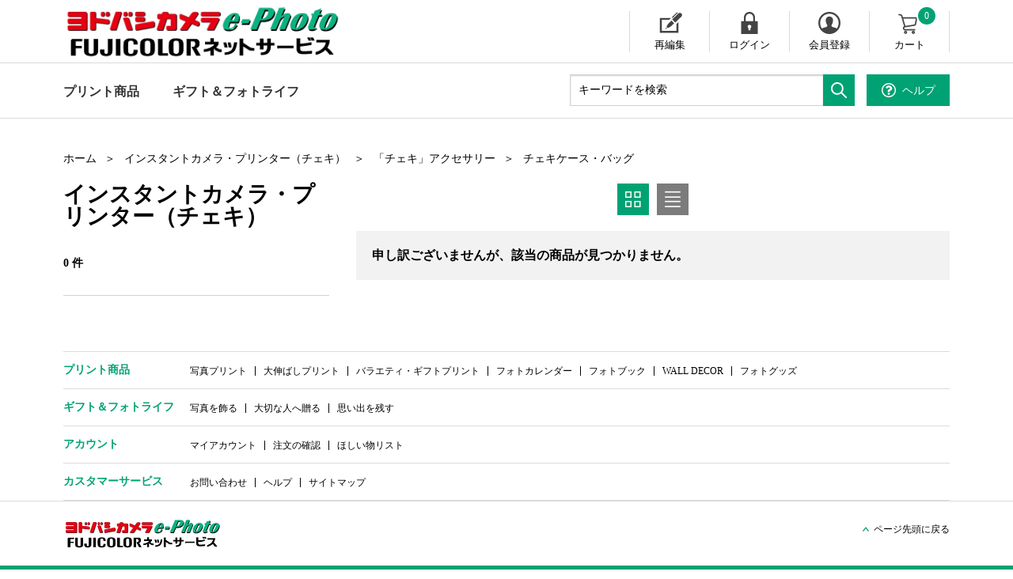

--- FILE ---
content_type: text/html;charset=UTF-8
request_url: https://pg-yd-ja.fujifilm.com/instax-accessories-chekicase-bag
body_size: 11546
content:
<!doctype html>
<!--[if lt IE 7]> <html class="ie6 oldie" lang="en"> <![endif]-->
<!--[if IE 7]> <html class="ie7 oldie" lang="en"> <![endif]-->
<!--[if IE 8]> <html class="ie8 oldie" lang="en"> <![endif]-->
<!--[if gt IE 8]><!--> <html lang="en"> <!--<![endif]-->
<head>








































































































<!-- Google Tag Manager -->
<script>(function(w,d,s,l,i){w[l]=w[l]||[];w[l].push({'gtm.start':
new Date().getTime(),event:'gtm.js'});var f=d.getElementsByTagName(s)[0],
j=d.createElement(s),dl=l!='dataLayer'?'&l='+l:'';j.async=true;j.src=
'https://www.googletagmanager.com/gtm.js?id='+i+dl;f.parentNode.insertBefore(j,f);
})(window,document,'script','dataLayer','GTM-W743V3');</script>
<!-- End Google Tag Manager -->





<meta name="referrer" content="no-referrer-when-downgrade" />
<meta charset=UTF-8>

<meta http-equiv="x-ua-compatible" content="ie=edge">

<meta name="viewport" content="width=device-width, initial-scale=1">
<script type="text/javascript">
WebFontConfig = {
google: { families: [ 'Lato:100,300,700,100italic,300italic:latin', 'Crete+Round:400,400italic:latin' ] }
};
(function() {
var wf = document.createElement('script');
wf.src = ('https:' == document.location.protocol ? 'https' : 'http') +
'://ajax.googleapis.com/ajax/libs/webfont/1/webfont.js';
wf.type = 'text/javascript';
wf.async = 'true';
var s = document.getElementsByTagName('script')[0];
s.parentNode.insertBefore(wf, s);
})();
</script>



<title>Sites-YodobashiCameraNetprintJp-Site | ヨドバシカメラ e-Photo</title>


<link href="/on/demandware.static/Sites-YodobashiCameraNetprintJp-Site/-/default/dw416356fb/images/favicon.ico" rel="shortcut icon" />



<meta name="description" content="  ヨドバシカメラ e-Photo"/>
<meta name="keywords" content="  ヨドバシカメラ e-Photo"/>

<meta name="format-detection" content="telephone=no">


	
	
	


<meta property="og:image" content="https://pg-yd-ja.fujifilm.com/on/demandware.static/-/Sites-YodobashiCameraNetprintJp-Library/ja_JP/dw3439d970/images/ogpImg.png">
<meta property="og:title" content="Sites-YodobashiCameraNetprintJp-Site |  ヨドバシカメラ e-Photo">
<meta property="og:type" content="article">
<meta property="og:description" content="  ヨドバシカメラ e-Photo"/>

<meta property="og:site_name" content="ヨドバシカメラ e-Photo">
<meta name="twitter:card" content="summarylargeimage" />
<meta property="og:locale" content="js_JP">








<link href="/on/demandware.static/Sites-YodobashiCameraNetprintJp-Site/-/ja_JP/v1768408309613/lib/jquery/ui/jquery-ui.min.css" type="text/css" rel="stylesheet" />
<link href="//maxcdn.bootstrapcdn.com/font-awesome/4.3.0/css/font-awesome.min.css" rel="stylesheet">
<!--[if lt IE 9]>
<script src="/on/demandware.static/Sites-YodobashiCameraNetprintJp-Site/-/ja_JP/v1768408309613/js/lib/html5.js"></script>
<![endif]-->

<script type="text/javascript">//<!--
/* <![CDATA[ (head-active_data.js) */
var dw = (window.dw || {});
dw.ac = {
    _analytics: null,
    _events: [],
    _category: "",
    _searchData: "",
    _anact: "",
    _anact_nohit_tag: "",
    _analytics_enabled: "true",
    _timeZone: "Asia/Tokyo",
    _capture: function(configs) {
        if (Object.prototype.toString.call(configs) === "[object Array]") {
            configs.forEach(captureObject);
            return;
        }
        dw.ac._events.push(configs);
    },
	capture: function() { 
		dw.ac._capture(arguments);
		// send to CQ as well:
		if (window.CQuotient) {
			window.CQuotient.trackEventsFromAC(arguments);
		}
	},
    EV_PRD_SEARCHHIT: "searchhit",
    EV_PRD_DETAIL: "detail",
    EV_PRD_RECOMMENDATION: "recommendation",
    EV_PRD_SETPRODUCT: "setproduct",
    applyContext: function(context) {
        if (typeof context === "object" && context.hasOwnProperty("category")) {
        	dw.ac._category = context.category;
        }
        if (typeof context === "object" && context.hasOwnProperty("searchData")) {
        	dw.ac._searchData = context.searchData;
        }
    },
    setDWAnalytics: function(analytics) {
        dw.ac._analytics = analytics;
    },
    eventsIsEmpty: function() {
        return 0 == dw.ac._events.length;
    }
};
/* ]]> */
// -->
</script>
<script type="text/javascript">//<!--
/* <![CDATA[ (head-cquotient.js) */
var CQuotient = window.CQuotient = {};
CQuotient.clientId = 'bchf-YodobashiCameraNetprintJp';
CQuotient.realm = 'BCHF';
CQuotient.siteId = 'YodobashiCameraNetprintJp';
CQuotient.instanceType = 'prd';
CQuotient.locale = 'ja_JP';
CQuotient.fbPixelId = '__UNKNOWN__';
CQuotient.activities = [];
CQuotient.cqcid='';
CQuotient.cquid='';
CQuotient.cqeid='';
CQuotient.cqlid='';
CQuotient.apiHost='api.cquotient.com';
/* Turn this on to test against Staging Einstein */
/* CQuotient.useTest= true; */
CQuotient.useTest = ('true' === 'false');
CQuotient.initFromCookies = function () {
	var ca = document.cookie.split(';');
	for(var i=0;i < ca.length;i++) {
	  var c = ca[i];
	  while (c.charAt(0)==' ') c = c.substring(1,c.length);
	  if (c.indexOf('cqcid=') == 0) {
		CQuotient.cqcid=c.substring('cqcid='.length,c.length);
	  } else if (c.indexOf('cquid=') == 0) {
		  var value = c.substring('cquid='.length,c.length);
		  if (value) {
		  	var split_value = value.split("|", 3);
		  	if (split_value.length > 0) {
			  CQuotient.cquid=split_value[0];
		  	}
		  	if (split_value.length > 1) {
			  CQuotient.cqeid=split_value[1];
		  	}
		  	if (split_value.length > 2) {
			  CQuotient.cqlid=split_value[2];
		  	}
		  }
	  }
	}
}
CQuotient.getCQCookieId = function () {
	if(window.CQuotient.cqcid == '')
		window.CQuotient.initFromCookies();
	return window.CQuotient.cqcid;
};
CQuotient.getCQUserId = function () {
	if(window.CQuotient.cquid == '')
		window.CQuotient.initFromCookies();
	return window.CQuotient.cquid;
};
CQuotient.getCQHashedEmail = function () {
	if(window.CQuotient.cqeid == '')
		window.CQuotient.initFromCookies();
	return window.CQuotient.cqeid;
};
CQuotient.getCQHashedLogin = function () {
	if(window.CQuotient.cqlid == '')
		window.CQuotient.initFromCookies();
	return window.CQuotient.cqlid;
};
CQuotient.trackEventsFromAC = function (/* Object or Array */ events) {
try {
	if (Object.prototype.toString.call(events) === "[object Array]") {
		events.forEach(_trackASingleCQEvent);
	} else {
		CQuotient._trackASingleCQEvent(events);
	}
} catch(err) {}
};
CQuotient._trackASingleCQEvent = function ( /* Object */ event) {
	if (event && event.id) {
		if (event.type === dw.ac.EV_PRD_DETAIL) {
			CQuotient.trackViewProduct( {id:'', alt_id: event.id, type: 'raw_sku'} );
		} // not handling the other dw.ac.* events currently
	}
};
CQuotient.trackViewProduct = function(/* Object */ cqParamData){
	var cq_params = {};
	cq_params.cookieId = CQuotient.getCQCookieId();
	cq_params.userId = CQuotient.getCQUserId();
	cq_params.emailId = CQuotient.getCQHashedEmail();
	cq_params.loginId = CQuotient.getCQHashedLogin();
	cq_params.product = cqParamData.product;
	cq_params.realm = cqParamData.realm;
	cq_params.siteId = cqParamData.siteId;
	cq_params.instanceType = cqParamData.instanceType;
	cq_params.locale = CQuotient.locale;
	
	if(CQuotient.sendActivity) {
		CQuotient.sendActivity(CQuotient.clientId, 'viewProduct', cq_params);
	} else {
		CQuotient.activities.push({activityType: 'viewProduct', parameters: cq_params});
	}
};
/* ]]> */
// -->
</script>


<!-- UI -->
<link rel="stylesheet" href="/on/demandware.static/Sites-YodobashiCameraNetprintJp-Site/-/ja_JP/v1768408309613/css/ress.css">
<link rel="stylesheet" media="(min-width:769px)" href="/on/demandware.static/Sites-YodobashiCameraNetprintJp-Site/-/ja_JP/v1768408309613/css/common.css">
<link rel="stylesheet" media="(max-width:768px)" href="/on/demandware.static/Sites-YodobashiCameraNetprintJp-Site/-/ja_JP/v1768408309613/css/common_sp.css">
<link rel="stylesheet" href="/on/demandware.static/Sites-YodobashiCameraNetprintJp-Site/-/ja_JP/v1768408309613/css/gmo_style.css" />


<!--[if lte IE 8]>
<script src="//cdnjs.cloudflare.com/ajax/libs/respond.js/1.4.2/respond.js" type="text/javascript"></script>
<script src="https://cdn.rawgit.com/chuckcarpenter/REM-unit-polyfill/master/js/rem.min.js" type="text/javascript"></script>
<![endif]-->









<script type="text/javascript">
if (window.jQuery) {
jQuery(document).ready(function(){
if(screen.width < 768){
jQuery('#footer').append('<a href="/home" class="full-site-link">View Full Site</a>');
jQuery('.full-site-link')
.attr('href', '/on/demandware.store/Sites-YodobashiCameraNetprintJp-Site/ja_JP/Home-FullSite')
.click(function(e) {
e.preventDefault();
jQuery.ajax({
url: '/on/demandware.store/Sites-YodobashiCameraNetprintJp-Site/ja_JP/Home-FullSite',
success: function(){
window.location.reload();
}
});
}
);
}
});
}
</script>





<link rel="canonical" href="https://pg-yd-ja.fujifilm.com/instax-accessories-chekicase-bag" />


</head>
<body>







<!-- Google Tag Manager (noscript) -->
<noscript><iframe src="https://www.googletagmanager.com/ns.html?id=GTM-W743V3" 
height="0" width="0" style="display:none;visibility:hidden"></iframe></noscript>
<!-- End Google Tag Manager (noscript) -->





<div id="wrapper">



<header id="header" >
<div class="headTop cf">
<div class="inner">
<h1 class="headLogo">
<a href="/home" title="ヨドバシカメラ e-Photo ホーム">

<span class="pc">
<span><img src="/on/demandware.static/Sites-YodobashiCameraNetprintJp-Site/-/default/dwc8487652/img/common/logo_yodobashi.png" alt="ヨドバシカメラ e-Photo"></span>
</span>
<span class="sp">
<img src="/on/demandware.static/Sites-YodobashiCameraNetprintJp-Site/-/default/dwc8487652/img/common/logo_yodobashi.png" alt="ヨドバシカメラ e-Photo">
</span>
</a>
</h1>
<nav id="headUtility">
<ul>

<li class="edit"><a href="https://pg-yd-ja.fujifilm.com/editlist" title="編集中一覧を表示する">再編集</a></li>



<li class="login"><a href="https://pg-yd-ja.fujifilm.com/account" title="ユーザー: ログイン">ログイン</a></li>
<li class="entry"><a href="https://pg-yd-ja.fujifilm.com/on/demandware.store/Sites-YodobashiCameraNetprintJp-Site/ja_JP/Account-StartRegister" title="会員登録する">会員登録</a></li>


<li id="mini-cart">






































































































<!-- Report any requested source code -->

<!-- Report the active source code -->




<a href="https://pg-yd-ja.fujifilm.com/cart" title="カートを見る" class="mini-cart-total">
カート<span>0</span>
</a>



</li>
</ul>
</nav>
<!--//headUtility-->
</div>
</div>
<!--//headTop-->
<div class="header-banner">

	 

	
</div>
<nav id="glnav">
<div class="openBtn">
<span class="icon-bar"></span>
<span class="icon-bar"></span>
<span class="icon-bar"></span>
</div>
<div class="glnavInner header-search">
<ul class="searchContact cf">
<li id="headSearch">

<form role="search" action="/search" method="get" name="simpleSearch">
<fieldset class="cf">
<input type="text" id="q" name="q" value="" placeholder="キーワードを検索" autocomplete="nope" class="valid" maxlength="50"/>
<input type="hidden" name="lang" value="ja_JP"/>
<button type="submit"><img src="/on/demandware.static/Sites-YodobashiCameraNetprintJp-Site/-/default/dwa468207a/img/common/icon_search.svg" alt="検索"></button>
</fieldset>
</form>

</li>
<!--//search-->
<li id="headHelp" class="btnHelp">











<div class="content-asset"><!-- dwMarker="content" dwContentID="1807690d2fa122343d0b6026e3" -->
<script type="text/javascript"><!--
//ヘルプメニューポップアップ
function HelpmenUp() {
window.open("https://pg-yd-ja.fujifilm.com/help-menu.html","window1","width=769,height=1000,scrollbars=1");
}
// --></script>
<!--<a href="https://pg-yd-ja.fujifilm.com/help-menu.html"><span>ヘルプ</span></a>-->
<a href="javascript:HelpmenUp();"><span>ヘルプ</span></a>
</div> <!-- End content-asset -->





</li>
</ul>






































































































<ul id="headCategoryNav" class="level-1">




<li class="current" >





<a class="has-sub-menu" href="https://pg-yd-ja.fujifilm.com/print-products">
プリント商品
</a>





<div class="level-2">
<ul class="level-2">

<li>
<a href="https://pg-yd-ja.fujifilm.com/photo-print">
写真プリント
</a>

</li>

<li>
<a href="https://pg-yd-ja.fujifilm.com/pro-print">
大伸ばしプリント
</a>

</li>

<li>
<a href="https://pg-yd-ja.fujifilm.com/variety-gift-print">
バラエティ・ギフトプリント
</a>

</li>

<li>
<a href="https://pg-yd-ja.fujifilm.com/photo-calender">
フォトカレンダー
</a>

</li>

<li>
<a href="https://pg-yd-ja.fujifilm.com/photobook">
フォトブック
</a>

</li>

<li>
<a href="https://pg-yd-ja.fujifilm.com/wall-decor">
WALL DECOR
</a>

</li>

<li>
<a href="https://pg-yd-ja.fujifilm.com/photo-goods">
フォトグッズ
</a>

</li>

</ul>

<div class="banner"><img src="https://pg-yd-ja.fujifilm.com/on/demandware.static/-/Sites-YodobashiCameraNetprintJp-mssf/ja_JP/dwf6084526/images/slot/landing/photo.png" style="max-width: 100%;"/></div>

</div>


</li>


<li>





<a class="has-sub-menu" href="https://pg-yd-ja.fujifilm.com/gift_photolife">
ギフト＆<br class="spView">フォトライフ
</a>





<div class="level-2">
<ul class="level-2">

<li>
<a href="https://pg-yd-ja.fujifilm.com/decorate">
写真を飾る
</a>

</li>

<li>
<a href="https://pg-yd-ja.fujifilm.com/gift">
大切な人へ贈る
</a>

</li>

<li>
<a href="https://pg-yd-ja.fujifilm.com/save">
思い出を残す
</a>

</li>

</ul>

<div class="banner"><img  src="https://pg-yd-ja.fujifilm.com/on/demandware.static/-/Sites-YodobashiCameraNetprintJp-mssf/ja_JP/dw11976eff/images/slot/landing/gift.png" style="max-width: 100%;"/></div>

</div>


</li>

</ul>

</div>
<!-- //glnavInner-->
</nav>































































































<div id="headPopUpCloseBtn">
<div id="headCartClose" class="btnClose"><span>カートを閉じる</span></div>
<div id="headSuggestionsClose" class="btnClose"><span>検索サジェストを閉じる</span></div>
<div id="headNavClose" class="btnClose"><span>メニューを閉じる</span></div>
</div>


<nav id="spDirectCategoryNav">
<ul class="categoryNav">





<li class="print">
<a href="https://pg-yd-ja.fujifilm.com/print-products">
プリント商品
</a>
</li>





<li class="print">
<a href="https://pg-yd-ja.fujifilm.com/gift_photolife">
ギフト＆<br class="spView">フォトライフ
</a>
</li>

</ul>
</nav>

</header>
<!--//header-->



<div id="browser-check">
<noscript>
<div class="browser-compatibility-alert errMsg">
<i class="fa fa-exclamation-triangle fa-2x pull-left"></i>
<p class="browser-error">お使いのブラウザーの Javascript 機能がオフになっています。当サイトを最高の状態でご利用いただくために、Javascript 機能をオンにしてください。</p>
</div>
</noscript>
</div>

<main id="main">





<div class="breadcrumb breadcrumbs spProdcuts">


<script type="text/javascript">//<!--
/* <![CDATA[ (viewCategory-active_data.js) */
dw.ac.applyContext({category: "instax-accessories-ChekiCase-bag"});
/* ]]> */
// -->
</script>
<ul>
<li><a href="/home" title="ホーム">ホーム</a></li>






<li><a class="breadcrumb-element" href="https://pg-yd-ja.fujifilm.com/instax-cameras" インスタントカメラ・プリンター（チェキ）">インスタントカメラ・プリンター（チェキ）</a></li>







<li><a class="breadcrumb-element" href="https://pg-yd-ja.fujifilm.com/instax-accessories" 「チェキ」アクセサリー">「チェキ」アクセサリー</a></li>







<li><a class="breadcrumb-element" href="https://pg-yd-ja.fujifilm.com/instax-accessories-chekicase-bag" チェキケース・バッグ">チェキケース・バッグ</a></li>


</ul>





</div><!-- END: breadcrumb -->
<script type="text/javascript">
function Close(ac,link){
console.log(link);
window.location = link;
return true;
}
</script>
<div id="mainWrap" class="cf">
<section id="productSection">
<div class="searchResultWrap cf">
<div id="searchResultAside">
<div id="searchResultRefinement">







































































































<h1 class="ttlMain"><span class="refinement-header">インスタントカメラ・プリンター（チェキ）</span></h1>



	<div id="checkedCondition">
		<p class="viewCount">



0 件


</p>
	</div>


<div id="sideCartegory">
	
	<p id="btnSideCategoryOpen">カテゴリで絞り込み</p>
	<div id="sideCartegoryList">
		<p class="sideCartListTTL">カテゴリで絞り込み<span class="btnCloseIcon"><img src="/on/demandware.static/Sites-YodobashiCameraNetprintJp-Site/-/default/dwb141f092/img/common/icon_close.svg" alt="×"></span></p>
		<div class="level-2">
			
			
		</div>
	</div>
	<div id="sideCategoryClose"><div class="btnClose"><span>閉じる</span></div></div>


</div>


<script type="text/javascript">

function CheckboxClick(cb,link){
	$(cb).attr("disabled",true);
	console.log(link);
	window.location = link;
	return true;
}
</script>
</div>
</div>
<div id="searchResultMainArea">
<div id="searchListControlBox" class="cf">
<div class="listSort">








</div>


<script type="text/javascript">
</script>
<div class="listMode">
<ul>
<li class="thums current"><span class="toggle-grid"><img src="/on/demandware.static/Sites-YodobashiCameraNetprintJp-Site/-/default/dwc9546d18/img/common/icon_listview_thums.svg" alt=""></span></li>
<li class="list"><span class="toggle-grid"><img src="/on/demandware.static/Sites-YodobashiCameraNetprintJp-Site/-/default/dw3056f16c/img/common/icon_listview_list.svg" alt=""></span></li>
</ul>
</div>

</div>
<div class="searchResultList">
<div class="searcNohit">
<p>申し訳ございませんが、該当の商品が見つかりません。 </p>
</div>
</div>
</div>
</div>
</section>
</div>
</main>


































































































<footer id="footer">



<nav id="footCategoryNav" class="cf">



<dl class="print current">





<dt><a href="https://pg-yd-ja.fujifilm.com/print-products">プリント商品</a></dt>


<dd>
<ul class="cf">

<li><a href="https://pg-yd-ja.fujifilm.com/photo-print">写真プリント</a></li>

<li><a href="https://pg-yd-ja.fujifilm.com/pro-print">大伸ばしプリント</a></li>

<li><a href="https://pg-yd-ja.fujifilm.com/variety-gift-print">バラエティ・ギフトプリント</a></li>

<li><a href="https://pg-yd-ja.fujifilm.com/photo-calender">フォトカレンダー</a></li>

<li><a href="https://pg-yd-ja.fujifilm.com/photobook">フォトブック</a></li>

<li><a href="https://pg-yd-ja.fujifilm.com/wall-decor">WALL DECOR</a></li>

<li><a href="https://pg-yd-ja.fujifilm.com/photo-goods">フォトグッズ</a></li>

</ul>
</dd>

</dl>


<dl class="print">





<dt><a href="https://pg-yd-ja.fujifilm.com/gift_photolife">ギフト＆<br class="spView">フォトライフ</a></dt>


<dd>
<ul class="cf">

<li><a href="https://pg-yd-ja.fujifilm.com/decorate">写真を飾る</a></li>

<li><a href="https://pg-yd-ja.fujifilm.com/gift">大切な人へ贈る</a></li>

<li><a href="https://pg-yd-ja.fujifilm.com/save">思い出を残す</a></li>

</ul>
</dd>

</dl>

</nav>












<div class="content-asset"><!-- dwMarker="content" dwContentID="56465656013e52207af6a3e816" -->
<script type="text/javascript"><!--
//ヘルプメニューポップアップ
function HelpmenUp() {
window.open("https://pg-yd-ja.fujifilm.com/help-menu.html","window1","width=769,height=1000,scrollbars=1");
}
// --></script>
<nav id="footUtility">
		<dl>
			<dt>アカウント</dt>
			<dd>
				<ul class="cf">
					<li><a href="https://pg-yd-ja.fujifilm.com/account">マイアカウント</a></li>
					<li><a href="https://pg-yd-ja.fujifilm.com/orders">注文の確認</a></li>
					<li><a href="https://pg-yd-ja.fujifilm.com/wishlist">ほしい物リスト</a></li>
				</ul>
			</dd>
		</dl>
		<dl>
			<dt>カスタマーサービス</dt>
			<dd>
				<ul class="cf">
					<li><a href="https://pg-yd-ja.fujifilm.com/contact.html">お問い合わせ</a></li>
					<!--<li><a href="https://pg-yd-ja.fujifilm.com/help-menu.html">ヘルプ</a></li>-->
					<li><a href="javascript:HelpmenUp();">ヘルプ</a></li>
					<li><a href="https://pg-yd-ja.fujifilm.com/sitemap">サイトマップ</a></li>
				</ul>
			</dd>
		</dl>
	</nav>
</div> <!-- End content-asset -->
















<div class="content-asset"><!-- dwMarker="content" dwContentID="9520ee72294d94e7fa47808c9f" -->
<div class="footBottom cf">
	<div class="inner">
		<nav>
			<p class="footLogo"><a href="https://pg-yd-ja.fujifilm.com/home"><img src="https://pg-yd-ja.fujifilm.com/on/demandware.static/-/Sites-YodobashiCameraNetprintJp-Library/ja_JP/dwe0db5a52/images/homepage/logo_yodobashi.png"></a></p>
			<div class="btnArea">
				<ul class="cf">
				</ul>
			</div>
		</nav>
		<div class="btnPageTop"><a href="#">ページ先頭に戻る</a></div>
	</div>
</div>
</div> <!-- End content-asset -->
















<div class="content-asset"><!-- dwMarker="content" dwContentID="0e0bb90e58d6478b5c1e8ca985" -->
<script type="text/javascript"><!--
//ヘルプメニューポップアップ
function HelpmenUp() {
window.open("https://pg-yd-ja.fujifilm.com/help-menu.html","window1","width=769,height=1000,scrollbars=1");
}
// --></script>

<div class="footerCopyArea">
		<nav class="cf">
			<ul>
				<li><a href="https://pg-yd-ja.fujifilm.com/contact.html" title="「お問い合わせ」に移動する">お問い合わせ</a></li>
				<li><a href="https://pg-yd-ja.fujifilm.com/maintenance.html" title="「メンテナンス」に移動する">メンテナンス</a></li>
				<li><a href="https://pg-yd-ja.fujifilm.com/usage-environment.html" title="「利用環境」に移動する">ご利用環境</a></li>
				<li><a href="https://www.yodobashi.com/ec/sitepolicy/privacypolicy/index.html" title="「個人情報の取り扱い」に移動する"target="_blank">個人情報の取り扱い</a></li>
				<li><a href="https://pg-yd-ja.fujifilm.com/terms-of-service.html" title="「ご利用規約」に移動する">ご利用規約</a></li>
				<li><a href="https://pg-yd-ja.fujifilm.com/oss.html" title="「OSS表示」に移動する">OSS表示</a></li>
			</ul>
			<p class="copy">Copyright &copy; FUJIFILM Corporation All rights reserved.</p>
		</nav>
	</div>
</div> <!-- End content-asset -->





</footer>





<!--[if gte IE 9 | !IE]><!-->
<script src="/on/demandware.static/Sites-YodobashiCameraNetprintJp-Site/-/ja_JP/v1768408309613/lib/jquery/jquery-3.6.0.min.js" type="text/javascript"></script>
<!--<![endif]-->
<!--[if IE 9]>
<script src="//cdn.rawgit.com/paulirish/matchMedia.js/master/matchMedia.js" type="text/javascript"></script>
<script src="//cdn.rawgit.com/paulirish/matchMedia.js/master/matchMedia.addListener.js" type="text/javascript"></script>
<![endif]-->
<script src="/on/demandware.static/Sites-YodobashiCameraNetprintJp-Site/-/ja_JP/v1768408309613/lib/jquery/ui/jquery-ui.min.js" type="text/javascript"></script>
<!-- Amazon SDK -->

<script type='text/javascript'>
    window.onAmazonLoginReady = function() {
      amazon.Login.setClientId("amzn1.application-oa2-client.674841fe30a04235887bc6c52efba6b6");
    };
</script>

 

	

    <script type='text/javascript' 
    	src='https://static-fe.payments-amazon.com/OffAmazonPayments/jp/lpa/js/Widgets.js?sellerId=A2B7JM8X1RZUSY'>
    </script>
	
<script type="text/javascript" src="/on/demandware.static/Sites-YodobashiCameraNetprintJp-Site/-/ja_JP/v1768408309613/js/amazonPayments.js"></script>

<script src="/on/demandware.static/Sites-YodobashiCameraNetprintJp-Site/-/ja_JP/v1768408309613/lib/jquery/jquery.jcarousel.min.js" type="text/javascript"></script>
<script src="/on/demandware.static/Sites-YodobashiCameraNetprintJp-Site/-/ja_JP/v1768408309613/lib/jquery/jquery.validate.min.js" type="text/javascript"></script>
<script src="/on/demandware.static/Sites-YodobashiCameraNetprintJp-Site/-/ja_JP/v1768408309613/lib/jquery/jquery.zoom.min.js" ></script>
<script type="text/javascript">

(function(){
window.Constants = {"AVAIL_STATUS_IN_STOCK":"IN_STOCK","AVAIL_STATUS_PREORDER":"PREORDER","AVAIL_STATUS_BACKORDER":"BACKORDER","AVAIL_STATUS_NOT_AVAILABLE":"NOT_AVAILABLE"};
window.Resources = {"I_AGREE":"同意する","CLOSE":"閉じる","NO_THANKS":"いいえ、必要ありません","OK":"OK","ARE_YOU_HUMAN":"あなたは人間ですか？","SHIP_QualifiesFor":"この配送ではこちらをご利用いただけます:","CC_LOAD_ERROR":"クレジットカードを読み込めませんでした!","COULD_NOT_SAVE_ADDRESS":"Could not save address. Please check your entries and try again.","REG_ADDR_ERROR":"住所を読み込めませんでした。","BONUS_PRODUCT":"ボーナス商品","BONUS_PRODUCTS":"ボーナス商品","SELECT_BONUS_PRODUCTS":"ボーナス商品を選択する","SELECT_BONUS_PRODUCT":"product.selectbonusproduct","BONUS_PRODUCT_MAX":"選択したボーナス商品が最大数に達しています。1 個削除してから別のボーナス商品を追加してください。","BONUS_PRODUCT_TOOMANY":"選択したボーナス商品の数が多すぎます。数量を変更してください。","SIMPLE_SEARCH":"キーワードを検索","SUBSCRIBE_EMAIL_DEFAULT":"Eメールアドレス","CURRENCY_SYMBOL":"¥","MISSINGVAL":"{0} を入力してください","SERVER_ERROR":"サーバーに接続できませんでした!","MISSING_LIB":"jQuery が定義されていません。","BAD_RESPONSE":"不正な応答、解析エラー!","INVALID_PHONE":"有効な電話番号を指定してください。","REMOVE":"削除","QTY":"数量","EMPTY_IMG_ALT":"削除","COMPARE_BUTTON_LABEL":"商品を比較する","COMPARE_CONFIRMATION":"これにより、比較のために追加された最初の商品が削除されます。実行してもよろしいですか? ","COMPARE_REMOVE_FAIL":"リストから商品を削除できません","COMPARE_ADD_FAIL":"リストに商品を追加できません","ADD_TO_CART_FAIL":"カートに商品 '{0}' を追加できません","REGISTRY_SEARCH_ADVANCED_CLOSE":"詳細検索を閉じる","GIFT_CERT_INVALID":"ギフト券コードが無効です。","GIFT_CERT_BALANCE":"現在のギフト券残高:","GIFT_CERT_AMOUNT_INVALID":"ギフト券は最低 5、最高 5000 の範囲でしか購入できません。","GIFT_CERT_MISSING":"ギフト券コードを入力してください。","INVALID_OWNER":"これはクレジットカード番号のようです。クレジットカード名義人のお名前を入力してください。","COUPON_CODE_MISSING":"※クーポンコードを入力してください。","COOKIES_DISABLED":"<i class=\"fa fa-exclamation-triangle fa-2x pull-left\"></i>お使いのブラウザーでは、Cookie が許可されていません。この機能をオンにするか、または別のプログラムで Cookie をブロックする設定を使用していないかどうかを確認してください。","BML_AGREE_TO_TERMS":"条件に同意していただく必要があります","CHAR_LIMIT_MSG":"残り {0} 文字で {1} 文字の制限に達します。","CONFIRM_DELETE":"この {0} を削除しますか?","TITLE_GIFTREGISTRY":"ギフトレジストリ","TITLE_ADDRESS":"住所","TITLE_CREDITCARD":"クレジットカード","SERVER_CONNECTION_ERROR":"サーバーに接続できませんでした!","IN_STOCK_DATE":"入荷予定日は {0} です。","ITEM_STATUS_NOTAVAILABLE":"この商品は現在<br/>ご購入いただけません","INIFINITESCROLL":"すべて表示","STORE_NEAR_YOU":"お近くの店舗で入手可能かどうかを検索","SELECT_STORE":"店舗の選択","SELECTED_STORE":"選択された店舗","PREFERRED_STORE":"優先店舗","SET_PREFERRED_STORE":"優先店舗を設定","ENTER_ZIP":"郵便番号の入力","INVALID_ZIP":"有効な郵便番号を入力してください","SEARCH":"検索","CHANGE_LOCATION":"場所の変更","CONTINUE_WITH_STORE":"優先店舗で続行","CONTINUE":"次に進む","SEE_MORE":"店舗数を増やす","SEE_LESS":"店舗数を減らす","QUICK_VIEW":"クイックビュー","QUICK_VIEW_POPUP":"商品のクイックビュー","TLS_WARNING":"<i class=\"fa fa-exclamation-triangle fa-2x pull-left\"></i>当社ではお客様のセキュリティについて真剣に取り組んでいます。<br/>お客様が古いブラウザーを使用していることが検出されました。<br/>安全なショッピングをお楽しみいただくために、ブラウザーを更新してください。","VALIDATE_REQUIRED":"「<span class=\"fcred\">※</span>」は入力必須<span class=\"pcView\">項目です。</span>","VALIDATE_REMOTE":"このフィールドを修正してください。","VALIDATE_EMAIL":"有効な Eメールアドレスを入力してください。","VALIDATE_URL":"有効な URL を入力してください。","VALIDATE_DATE":"今年以前の年を入力してください。","VALIDATE_DATEISO":"有効な日付を入力してください (ISO)。","VALIDATE_NUMBER":"有効な数値を入力してください。","VALIDATE_DIGITS":"数字のみを入力してください。","VALIDATE_CREDITCARD":"有効なクレジットカード番号を入力してください。","VALIDATE_EQUALTO":"同じ値をもう一度入力してください。","VALIDATE_MAXLENGTH":"{0} 文字以下の文字数で入力してください。","VALIDATE_MINLENGTH":"最低 {0} 文字入力してください。","VALIDATE_RANGELENGTH":"{0} ～ {1} 文字の値を入力してください。","VALIDATE_RANGE":"{0} ～ {1} の値を入力してください。","VALIDATE_MAX":"{0} 以下の値を入力してください。","VALIDATE_MIN":"{0} 以上の値を入力してください。","VALIDATE_POSTAL":"5～10文字のハイフンを含む郵便番号を入力してください。例: 123-1234","AMAZON_LOGIN_ERROR":"Please log in with your current account    ","DIGITIZE_VALIDATE_M010_01":"ビデオ本数は100本以下で指定して下さい。","DIGITIZE_VALIDATE_M020_01":"本数を入力してください","DIGITIZE_VALIDATE_M020_02":"合計時間840分以上の注文はお受けできません。\n注文本数を減らし、再度ご入力ください。","DIGITIZE_VALIDATE_M020_03":"ダブル8(レギュラー)は、シングル8やスーパー8と同時に注文することはできません。入力内容をご確認の上、再度ご入力ください。","DIGITIZE_VALIDATE_M050_01":"「現像オプションサービス」のお申込み本数は、「全コマ書き込み」のネガフィルムのお申込み本数内で入力してください。","DIGITIZE_VALIDATE_M050_02":"必須項目が選択されていません。","DIGITIZE_VALIDATE_COMMON_01":"<div id='errListDigitize' class='errList'><ul><li><a href=''>同時購入出来ない商品がカートに入っています。カートの商品を先にご注文するか、カートクリア後に、本商品をご購入下さい。</a></li></ul></div>","IN_STOCK":"在庫あり","QTY_IN_STOCK":"{0} 点在庫あり","PREORDER":"予約販売","QTY_PREORDER":"予約販売が可能な個数は {0} 個です。","REMAIN_PREORDER":"残りの商品については、予約販売をご利用いただけます。","BACKORDER":"取り寄せ","QTY_BACKORDER":"取り寄せ {0} 個","REMAIN_BACKORDER":"残りの商品については、お取り寄せが可能です。","NOT_AVAILABLE":"この商品は現在<br/>ご購入いただけません","REMAIN_NOT_AVAILABLE":"※残りの商品については、現在ご購入いただけません。数量を変更してください。"};
window.Urls = {"appResources":"/on/demandware.store/Sites-YodobashiCameraNetprintJp-Site/ja_JP/Resources-Load","pageInclude":"/on/demandware.store/Sites-YodobashiCameraNetprintJp-Site/ja_JP/Page-Include","continueUrl":"https://pg-yd-ja.fujifilm.com/search","staticPath":"/on/demandware.static/Sites-YodobashiCameraNetprintJp-Site/-/ja_JP/v1768408309613/","addGiftCert":"/on/demandware.store/Sites-YodobashiCameraNetprintJp-Site/ja_JP/GiftCert-Purchase","minicartGC":"/on/demandware.store/Sites-YodobashiCameraNetprintJp-Site/ja_JP/GiftCert-ShowMiniCart","addProduct":"/on/demandware.store/Sites-YodobashiCameraNetprintJp-Site/ja_JP/Cart-AddProduct","minicart":"/on/demandware.store/Sites-YodobashiCameraNetprintJp-Site/ja_JP/Cart-MiniAddProduct","cartShow":"/cart","giftRegAdd":"https://pg-yd-ja.fujifilm.com/on/demandware.store/Sites-YodobashiCameraNetprintJp-Site/ja_JP/Address-GetAddressDetails?addressID=","paymentsList":"https://pg-yd-ja.fujifilm.com/wallet","addressesList":"https://pg-yd-ja.fujifilm.com/addressbook","wishlistAddress":"https://pg-yd-ja.fujifilm.com/on/demandware.store/Sites-YodobashiCameraNetprintJp-Site/ja_JP/Wishlist-SetShippingAddress","deleteAddress":"/on/demandware.store/Sites-YodobashiCameraNetprintJp-Site/ja_JP/Address-Delete","getProductUrl":"/on/demandware.store/Sites-YodobashiCameraNetprintJp-Site/ja_JP/Product-Show","getBonusProducts":"/on/demandware.store/Sites-YodobashiCameraNetprintJp-Site/ja_JP/Product-GetBonusProducts","addBonusProduct":"/on/demandware.store/Sites-YodobashiCameraNetprintJp-Site/ja_JP/Cart-AddBonusProduct","getSetItem":"/on/demandware.store/Sites-YodobashiCameraNetprintJp-Site/ja_JP/Product-GetSetItem","productDetail":"/on/demandware.store/Sites-YodobashiCameraNetprintJp-Site/ja_JP/Product-Detail","getAvailability":"/on/demandware.store/Sites-YodobashiCameraNetprintJp-Site/ja_JP/Product-GetAvailability","removeImg":"/on/demandware.static/Sites-YodobashiCameraNetprintJp-Site/-/default/dw592ef82a/images/icon_remove.gif","searchsuggest":"/on/demandware.store/Sites-YodobashiCameraNetprintJp-Site/ja_JP/Search-GetSuggestions","productNav":"/on/demandware.store/Sites-YodobashiCameraNetprintJp-Site/ja_JP/Product-Productnav","summaryRefreshURL":"/on/demandware.store/Sites-YodobashiCameraNetprintJp-Site/ja_JP/COBilling-UpdateSummary","shipDayListRefreshURL":"/on/demandware.store/Sites-YodobashiCameraNetprintJp-Site/ja_JP/COBilling-UpdateShipDayList","billingSelectCC":"https://pg-yd-ja.fujifilm.com/on/demandware.store/Sites-YodobashiCameraNetprintJp-Site/ja_JP/COBilling-SelectCreditCard","updateAddressDetails":"https://pg-yd-ja.fujifilm.com/on/demandware.store/Sites-YodobashiCameraNetprintJp-Site/ja_JP/COShipping-UpdateAddressDetails","updateAddressDetailsBilling":"https://pg-yd-ja.fujifilm.com/on/demandware.store/Sites-YodobashiCameraNetprintJp-Site/ja_JP/COBilling-UpdateAddressDetails","shippingMethodsJSON":"https://pg-yd-ja.fujifilm.com/on/demandware.store/Sites-YodobashiCameraNetprintJp-Site/ja_JP/COShipping-GetApplicableShippingMethodsJSON","shippingMethodsList":"https://pg-yd-ja.fujifilm.com/on/demandware.store/Sites-YodobashiCameraNetprintJp-Site/ja_JP/COShipping-UpdateShippingMethodList","selectShippingMethodsList":"https://pg-yd-ja.fujifilm.com/on/demandware.store/Sites-YodobashiCameraNetprintJp-Site/ja_JP/COShipping-SelectShippingMethod","resetPaymentForms":"/on/demandware.store/Sites-YodobashiCameraNetprintJp-Site/ja_JP/COBilling-ResetPaymentForms","compareShow":"/on/demandware.store/Sites-YodobashiCameraNetprintJp-Site/ja_JP/Compare-Show","compareAdd":"/on/demandware.store/Sites-YodobashiCameraNetprintJp-Site/ja_JP/Compare-AddProduct","compareRemove":"/on/demandware.store/Sites-YodobashiCameraNetprintJp-Site/ja_JP/Compare-RemoveProduct","compareEmptyImage":"/on/demandware.static/Sites-YodobashiCameraNetprintJp-Site/-/default/dwbd416e14/images/comparewidgetempty.png","giftCardCheckBalance":"https://pg-yd-ja.fujifilm.com/on/demandware.store/Sites-YodobashiCameraNetprintJp-Site/ja_JP/COBilling-GetGiftCertificateBalance","redeemGiftCert":"https://pg-yd-ja.fujifilm.com/on/demandware.store/Sites-YodobashiCameraNetprintJp-Site/ja_JP/COBilling-RedeemGiftCertificateJson","addCoupon":"https://pg-yd-ja.fujifilm.com/on/demandware.store/Sites-YodobashiCameraNetprintJp-Site/ja_JP/Cart-AddCouponJson","storesInventory":"/on/demandware.store/Sites-YodobashiCameraNetprintJp-Site/ja_JP/StoreInventory-Inventory","setPreferredStore":"/on/demandware.store/Sites-YodobashiCameraNetprintJp-Site/ja_JP/StoreInventory-SetPreferredStore","getPreferredStore":"/on/demandware.store/Sites-YodobashiCameraNetprintJp-Site/ja_JP/StoreInventory-GetPreferredStore","setStorePickup":"/on/demandware.store/Sites-YodobashiCameraNetprintJp-Site/ja_JP/StoreInventory-SetStore","setZipCode":"/on/demandware.store/Sites-YodobashiCameraNetprintJp-Site/ja_JP/StoreInventory-SetZipCode","getZipCode":"/on/demandware.store/Sites-YodobashiCameraNetprintJp-Site/ja_JP/StoreInventory-GetZipCode","billing":"/billing","setSessionCurrency":"/on/demandware.store/Sites-YodobashiCameraNetprintJp-Site/ja_JP/Currency-SetSessionCurrency","addEditAddress":"/on/demandware.store/Sites-YodobashiCameraNetprintJp-Site/ja_JP/COShippingMultiple-AddEditAddressJSON","cookieHint":"/cookie_hint.html","rateLimiterReset":"/on/demandware.store/Sites-YodobashiCameraNetprintJp-Site/ja_JP/RateLimiter-HideCaptcha","csrffailed":"/on/demandware.store/Sites-YodobashiCameraNetprintJp-Site/ja_JP/CSRF-Failed","deleteAllDigitizeProducts":"/on/demandware.store/Sites-YodobashiCameraNetprintJp-Site/ja_JP/Cart-DeleteAllDigitizeProducts","checkExclusion":"/on/demandware.store/Sites-YodobashiCameraNetprintJp-Site/ja_JP/Cart-CheckExclusion","getOrderReferenceDetails":"/on/demandware.store/Sites-YodobashiCameraNetprintJp-Site/ja_JP/AmazonPaymentsController-GetOrderReferenceDetails","getBillingAgreementDetails":"/on/demandware.store/Sites-YodobashiCameraNetprintJp-Site/ja_JP/AmazonPaymentsController-GetBillingAgreementDetails","getOrderReferenceBillingDetails":"/on/demandware.store/Sites-YodobashiCameraNetprintJp-Site/ja_JP/AmazonPaymentsController-GetOrderReferenceBillingDetails","getBillingAgreementBillingDetails":"/on/demandware.store/Sites-YodobashiCameraNetprintJp-Site/ja_JP/AmazonPaymentsController-GetBillingAgreementBillingDetails","setOrderReferenceID":"/on/demandware.store/Sites-YodobashiCameraNetprintJp-Site/ja_JP/AmazonPaymentsController-SetOrderReferenceID","setConsentStatus":"/on/demandware.store/Sites-YodobashiCameraNetprintJp-Site/ja_JP/AmazonPaymentsController-SetConsentStatus","editButtonRedirect":"/on/demandware.store/Sites-YodobashiCameraNetprintJp-Site/ja_JP/AmazonPaymentsController-EditButtonRedirect"};
window.SitePreferences = {"LISTING_INFINITE_SCROLL":false,"LISTING_REFINE_SORT":true,"STORE_PICKUP":true,"COOKIE_HINT":false,"CHECK_TLS":false,"AMAZON_MERCHANT_ID":"A2B7JM8X1RZUSY","AMAZON_LOGIN_BUTTON_TYPE":"LwA","AMAZON_LOGIN_BUTTON_COLOR":"DarkGray","AMAZON_LOGIN_BUTTON_SIZE":"large","AMAZON_LOGIN_REDIRECT_URL":"https://pg-ja.fujifilm.com/on/demandware.store/Sites-FujifilmNetprintJp-Site/default/AmazonPaymentsController-LoginButtonRedirect","AMAZON_PAY_REDIRECT_URL":"https://pg-ja.fujifilm.com/on/demandware.store/Sites-FujifilmNetprintJp-Site/default/AmazonPaymentsController-PayButtonRedirect","AMAZON_SCOPE":"profile postal_code payments:widget payments:shipping_address","AMAZON_PAY_BUTTON_TYPE":"PwA","AMAZON_PAY_BUTTON_COLOR":"Gold","AMAZON_PAY_BUTTON_SIZE":"x-large"};
}());
</script>
<script type="text/javascript">

(function(){
window.SessionAttributes = {"SHOW_CAPTCHA":null};
window.User = {"zip":null,"storeId":null};
window.AmazonOrder = {"orderReferenceID":null};
}());
</script>
<script src="/on/demandware.static/Sites-YodobashiCameraNetprintJp-Site/-/ja_JP/v1768408309613/js/app.js"></script>

<script>pageContext = {"title":"Product Search Results No Hits","type":"search","ns":"search"};</script>
<script>
var meta = "";
var keywords = "";
</script>
<script src="/on/demandware.static/Sites-YodobashiCameraNetprintJp-Site/-/ja_JP/v1768408309613/js/swiper.min.js"></script>
<script src="/on/demandware.static/Sites-YodobashiCameraNetprintJp-Site/-/ja_JP/v1768408309613/js/init.js"></script>
<script src="/on/demandware.static/Sites-YodobashiCameraNetprintJp-Site/-/ja_JP/v1768408309613/js/nouislider.min.js"></script>
<script src="/on/demandware.static/Sites-YodobashiCameraNetprintJp-Site/-/ja_JP/v1768408309613/js/result_init.js"></script>
<script src="/on/demandware.static/Sites-YodobashiCameraNetprintJp-Site/-/ja_JP/v1768408309613/js/detail_init.js"></script>

<script src="/on/demandware.static/Sites-YodobashiCameraNetprintJp-Site/-/ja_JP/v1768408309613/js/photoswipe.min.js"></script>
<script src="/on/demandware.static/Sites-YodobashiCameraNetprintJp-Site/-/ja_JP/v1768408309613/js/photoswipe-ui-default.min.js"></script>
<script src="/on/demandware.static/Sites-YodobashiCameraNetprintJp-Site/-/ja_JP/v1768408309613/js/drift.js"></script>







</div>

<!-- Demandware Analytics code 1.0 (body_end-analytics-tracking-asynch.js) -->
<script type="text/javascript">//<!--
/* <![CDATA[ */
function trackPage() {
    try{
        var trackingUrl = "https://pg-yd-ja.fujifilm.com/on/demandware.store/Sites-YodobashiCameraNetprintJp-Site/ja_JP/__Analytics-Start";
        var dwAnalytics = dw.__dwAnalytics.getTracker(trackingUrl);
        if (typeof dw.ac == "undefined") {
            dwAnalytics.trackPageView();
        } else {
            dw.ac.setDWAnalytics(dwAnalytics);
        }
    }catch(err) {};
}
/* ]]> */
// -->
</script>
<script type="text/javascript" src="/on/demandware.static/Sites-YodobashiCameraNetprintJp-Site/-/ja_JP/v1768408309613/internal/jscript/dwanalytics-22.2.js" async="async" onload="trackPage()"></script>
<!-- Demandware Active Data (body_end-active_data.js) -->
<script src="/on/demandware.static/Sites-YodobashiCameraNetprintJp-Site/-/ja_JP/v1768408309613/internal/jscript/dwac-21.7.js" type="text/javascript" async="async"></script><!-- CQuotient Activity Tracking (body_end-cquotient.js) -->
<script src="https://cdn.cquotient.com/js/v2/gretel.min.js" type="text/javascript" async="async"></script>
</body>
</html>



--- FILE ---
content_type: text/css
request_url: https://pg-yd-ja.fujifilm.com/on/demandware.static/Sites-YodobashiCameraNetprintJp-Site/-/ja_JP/v1768408309613/css/common.css
body_size: 37677
content:
html { font-size: 62.5%;}

body {
  -webkit-font-smoothing: antialiased;
  -moz-osx-font-smoothing: grayscale;
  font-family: "ヒラギノ角ゴ Pro W3", "Hiragino Kaku Gothic Pro", "メイリオ", Meiryo, Osaka, "ＭＳ Ｐゴシック", "MS PGothic", "sans-serif";
  font-size: 1.0rem;
  color: #000000;
    -webkit-backface-visibility: hidden;
    backface-visibility: hidden;
}


/**************************************
input
**************************************/
select{
  width: 100%;
  height: 40px;
  box-sizing: border-box;
  line-height: 14px;
  font-size: 14px;
  padding: 4px 15px 4px 5px;
  background: #FFFFFF;
  border: 1px solid #d2d2d2;
  font-family: "ヒラギノ角ゴ Pro W3", "Hiragino Kaku Gothic Pro", "メイリオ", Meiryo, Osaka, "ＭＳ Ｐゴシック", "MS PGothic", "sans-serif";
  vertical-align: middle;
  cursor: pointer;
  box-shadow: 0 1px 2px 0 rgba(0,0,0,0.2) inset;
  -webkit-appearance: none;
    -moz-appearance: none;
    appearance: none;
  border-radius: 0;
  background-image: url(../img/common/icon_select.svg);
  background-repeat: no-repeat;
  background-position: calc(100% - 4px) center;
  background-size: 6px auto;
}

#select_prefectures,#select_city{
  line-height:16px;
}

input[type="text"],
input[type="tel"],
input[type="number"],
input[type="password"],
input[type="email"]{
  width: 100%;
  height: 40px;
  box-sizing: border-box;
  line-height: 14px;
  font-size: 14px;
  padding: 4px 10px 4px;
  background: #FFFFFF;
  border: 1px solid #d2d2d2;
  font-family: "ヒラギノ角ゴ Pro W3", "Hiragino Kaku Gothic Pro", "メイリオ", Meiryo, Osaka, "ＭＳ Ｐゴシック", "MS PGothic", "sans-serif";
  vertical-align: middle;
  cursor: pointer;
  box-shadow: 0 1px 2px 0 rgba(0,0,0,0.2) inset;
  -webkit-appearance: none;
    -moz-appearance: none;
    appearance: none;
}
textarea{
  width: 100%;
  height: 200px;
  box-sizing: border-box;
  line-height: 14px;
  font-size: 14px;
  padding: 4px;
  background: #FFFFFF;
  border: 1px solid #d2d2d2;
  font-family: "ヒラギノ角ゴ Pro W3", "Hiragino Kaku Gothic Pro", "メイリオ", Meiryo, Osaka, "ＭＳ Ｐゴシック", "MS PGothic", "sans-serif";
  vertical-align: middle;
  cursor: pointer;
  box-shadow: 0 1px 2px 0 rgba(0,0,0,0.2) inset;
  -webkit-appearance: none;
    -moz-appearance: none;
    appearance: none;
}


:placeholder-shown { color: #b7b7b7; }
::-webkit-input-placeholder { color: #b7b7b7; }
:-moz-placeholder { color: #b7b7b7; opacity: 1; }
::-moz-placeholder { color: #b7b7b7; opacity: 1; }
:-ms-input-placeholder { color: #b7b7b7; }

input[type="radio"],
input[type="checkbox"]{vertical-align: middle;}

input[type="text"].zipCode,
input[type="tel"].zipCode,
input[type="number"].zipCode,
div.zipCode
{
  max-width: 190px;
}

select.pref,
div.pref,
.input-select
{
  max-width: 190px;
}

input[type="tel"],
input[type="email"]{
  max-width: 460px;
}


input[type="text"].card,
input[type="tel"].card,
input[type="number"].card,
input[type="password"].card,
input[type="email"].card,
select.card,
div.card > div.field-wrapper > input[type="text"],
div.card > div.field-wrapper > input[type="tel"],
div.card > div.field-wrapper > input[type="number"],
div.card > div.field-wrapper > input[type="password"],
div.card > div.field-wrapper > input[type="email"],
div.card > div.field-wrapper > select
{
  width: 460px;
}
input[type="text"].cvn,
input[type="tel"].cvn,
input[type="number"].cvn,
input[type="password"].cvn,
input[type="email"].cvn,
select.cvn,
div.cvn > div.field-wrapper > input[type="text"],
div.cvn > div.field-wrapper > input[type="tel"],
div.cvn > div.field-wrapper > input[type="number"],
div.cvn > div.field-wrapper > input[type="password"],
div.cvn > div.field-wrapper > input[type="email"],
div.cvn > div.field-wrapper > select
{
  width: 120px;
}

input[type="text"].err,
input[type="tel"].err,
input[type="number"].err,
input[type="password"].err,
input[type="email"].err,
select.err,
option.err,
textarea.err{
  background-color:#ffe7e7;
}

input[type="text"]:disabled,
input[type="tel"]:disabled,
input[type="number"]:disabled,
input[type="password"]:disabled,
input[type="email"]:disabled,
select:disabled,
option:disabled,
textarea:disabled{
  background: #efefef;
  color: #999999;
}


/**************************************
btn
**************************************/
/*** Contact ***********/
.btnContact > a{
  display: block;
  width: 100%; height: 40px;
  background: #00a273;
  font-size: 14px;
  text-align: center;
  color: #FFFFFF;
  text-decoration: none;
    -webkit-transition: opacity 0.2s ease;
    -moz-transition: opacity 0.2s ease;
    -o-transition: opacity 0.2s ease;
    transition: opacity  0.2s ease;
}
.btnContact > a::before{
  content: '';
  display: inline-block;
  width: 20px; height: 40px;
  vertical-align: middle;
  background: url(../img/common/icon_contact.svg) 0 12px no-repeat;
  background-size:auto 14px;
}

.btnContact > a > span{
  display: inline-block;
  padding-left: 10px;
  vertical-align: middle;
  text-align: center;
}

.btnContact > a:hover{opacity: .6;}


/*** btnHelp ***********/
.btnHelp > div > a{
  display: block;
  width: 100%; height: 40px;
  background: #00a273;
  font-size: 14px;
  line-height: 40px;
  text-align: center;
  color: #FFFFFF;
  text-decoration: none;
    -webkit-transition: opacity 0.2s ease;
    -moz-transition: opacity 0.2s ease;
    -o-transition: opacity 0.2s ease;
    transition: opacity  0.2s ease;
}

.btnHelp > div > a::before{
  content: '';
  display: inline-block;
  width: 18px; height: 40px;
  vertical-align: middle;
  background: url(../img/common/icon_help.svg) 0 10px no-repeat;
  background-size:auto 18px;
}


.btnHelp > div > a > span{
  display: inline-block;
  padding-left: 8px;
  vertical-align: middle;
  text-align: center;
}

.btnHelp > div > a:hover{opacity: .6;}


/*** btnGreen ***********/
.btnGreen > a,
.btnGreen > button{
  display: block;
  width: 100%; height: 60px;
  padding: 23px 0;
  background: #00a273;
  font-size: 14px;
  font-weight: 700;
  text-align: center;
  color: #FFFFFF;
  text-decoration: none;
    -webkit-transition: opacity 0.2s ease;
    -moz-transition: opacity 0.2s ease;
    -o-transition: opacity 0.2s ease;
    transition: opacity  0.2s ease;
}

.btnGreen > a.rakuten,
.btnGreen > button.rakuten{
  display: block;
  width: 100%; height: 40px;
  padding: 0;
  background: #ffffff;
    -webkit-transition: opacity 0.2s ease;
    -moz-transition: opacity 0.2s ease;
    -o-transition: opacity 0.2s ease;
    transition: opacity  0.2s ease;
}

.btnGreen > a:hover,
.btnGreen > button:hover{opacity: .6;}


.btnGreen > button:disabled{
  display: block;
  width: 100%; height: 60px;
  padding: 23px 0;
  background: #999999;
  font-size: 14px;
  font-weight: 700;
  text-align: center;
  color: #FFFFFF;
  text-decoration: none;
  cursor: not-allowed;
    pointer-events: none;
}
.btnGreen > button:disabled:hover{opacity: 1;}

.btnGreen > .confirmationRegisterButton,
#PasswordResetForm .apply-button{
  display: block;
  width: 100%; height: 60px;
  padding: 2px;
  background: #00a273;
  font-size: 14px;
  font-weight: 700;
  text-align: center;
  color: #FFFFFF;
  text-decoration: none;
    -webkit-transition: opacity 0.2s ease;
    -moz-transition: opacity 0.2s ease;
    -o-transition: opacity 0.2s ease;
    transition: opacity  0.2s ease;
}

/*** btnInCart ***********/
.btnInCart > a,
.btnInCart > button{
  display: block;
  width: 100%; height: 60px;
  line-height: 60px;
  background: #00a273;
  font-size: 18px;
  font-weight: 700;
  text-align: center;
  color: #FFFFFF;
  text-decoration: none;
    -webkit-transition: opacity 0.2s ease;
    -moz-transition: opacity 0.2s ease;
    -o-transition: opacity 0.2s ease;
    transition: opacity  0.2s ease;
}

.btnInCart > a:hover,
.btnInCart > button:hover{opacity: .6;}

.btnInCart > a::before,
.btnInCart > button::before{
  content: '';
  display: inline-block;
  width: 30px;  height: 60px;
  vertical-align: middle;
  background: url(../img/common/icon_cart_white.svg) 0 center no-repeat;
  background-size:auto 24px;
}

.btnInCart > a > span,
.btnInCart > button > span{
  display: inline-block;
  vertical-align: middle;
  text-align: center;
}

.btnInCart > button:disabled,
.btnInCartDisabled > button:disabled
{
  display: block;
  width: 100%; height: 60px;
  background: #999999;
  font-size: 18px;
  font-weight: 700;
  text-align: center;
  color: #FFFFFF;
  text-decoration: none;
  cursor: not-allowed;
    pointer-events: none;
}
.btnInCart > button:disabled:hover,
.btnInCartDisabled > button:disabled:hover
{opacity: 1;}


/*** btnInEdit ***********/
.btnInEdit > a,
.btnInEdit > button{
  display: block;
  width: 100%; height: 60px;
  line-height: 60px;
  background: #00a273;
  font-size: 18px;
  font-weight: 700;
  text-align: center;
  color: #FFFFFF;
  text-decoration: none;
    -webkit-transition: opacity 0.2s ease;
    -moz-transition: opacity 0.2s ease;
    -o-transition: opacity 0.2s ease;
    transition: opacity  0.2s ease;
}

.btnInEdit > a:hover,
.btnInEdit > button:hover{opacity: .6;}

.btnInEdit > a::before,
.btnInEdit > button::before{
  content: '';
  display: inline-block;
  width: 30px;  height: 60px;
  vertical-align: middle;
  background: url(../img/common/icon_edit_white.svg) 0 center no-repeat;
  background-size:auto 24px;
}

.btnInEdit > a > span,
.btnInEdit > button > span{
  display: inline-block;
  vertical-align: middle;
  text-align: center;
}

.btnInEdit > button:disabled{
  display: block;
  width: 100%; height: 60px;
  background: #999999;
  font-size: 18px;
  font-weight: 700;
  text-align: center;
  color: #FFFFFF;
  text-decoration: none;
  cursor: not-allowed;
    pointer-events: none;
}
.btnInEdit > button:disabled:hover{opacity: 1;}


/*** arrowLink ***********/
.arrowLink > a{
  font-size: 12px;
    color: #000000;
    text-decoration: none;
    padding-left: 12px;
    background: url(../img/common/icon_arrow_green.svg) 0 5px no-repeat;
    background-size: auto 8px;
    -webkit-transition: opacity 0.2s ease;
    -moz-transition: opacity 0.2s ease;
    -o-transition: opacity 0.2s ease;
    transition: opacity 0.2s ease;
}
.arrowLink > a:hover{opacity: .6; text-decoration: underline;}


/*** btnDelete ***********/
.btnDelete > a,
.btnDelete > button,
.btnDelete > form > fieldset > button
{
  display: block;
  width: 100%; height: 40px;
  padding: 0 15px 0 30px;
  background: #FFFFFF;
  border: 1px solid #d2d2d2;
  font-size: 14px;
  line-height: 40px;
  text-align: center;
  color: #000000;
  text-decoration: none;
  position: relative;
  border-radius: 4px;
    -webkit-transition: opacity 0.2s ease;
    -moz-transition: opacity 0.2s ease;
    -o-transition: opacity 0.2s ease;
    transition: opacity  0.2s ease;
}
.btnDelete > a::before,
.btnDelete > button::before,
.btnDelete > form > fieldset > button::before
{
  content: '';
  display: block;
  width: 12px; height: 38px;
  background: url(../img/common/icon_close.svg) 0 center no-repeat;
  background-size:12px auto;
  position: absolute;
  left: 10px;
  top: 0;
}

.btnDelete > a:hover,
.btnDelete > button:hover{opacity: .6;}

/*** btnEdit ***********/
.btnEdit > a,
.btnEdit > button{
  display: block;
  width: 100%; height: 40px;
  padding: 0 15px 0 30px;
  background: #FFFFFF;
  border: 1px solid #d2d2d2;
  font-size: 14px;
  line-height: 40px;
  text-align: center;
  color: #000000;
  text-decoration: none;
  position: relative;
  border-radius: 4px;
    -webkit-transition: opacity 0.2s ease;
    -moz-transition: opacity 0.2s ease;
    -o-transition: opacity 0.2s ease;
    transition: opacity  0.2s ease;
}
.btnEdit > a::before,
.btnEdit > button::before{
  content: '';
  display: block;
  width: 16px; height: 38px;
  background: url(../img/common/icon_edit.svg) 0 10px no-repeat;
  background-size:16px auto;
  position: absolute;
  left: 10px;
  top: 1px;
}

.btnEdit > a:hover,
.btnEdit > button:hover{opacity: .6;}

/*** FujiFilm V5 Custom start ****/
/*** 画面制御 ****/
/*** btnAddnumber ***********/
.btnAddnumber > a,
.btnAddnumber > button{
  display: block;
  width: 100%; height: 40px;
  padding: 0 15px 0 15px;
  background: #FFFFFF;
  border: 1px solid #d2d2d2;
  font-size: 14px;
  line-height: 40px;
  text-align: center;
  color: #000000;
  text-decoration: none;
  position: relative;
  border-radius: 4px;
    -webkit-transition: opacity 0.2s ease;
    -moz-transition: opacity 0.2s ease;
    -o-transition: opacity 0.2s ease;
    transition: opacity  0.2s ease;
}
.btnAddnumber > a::before,
.btnAddnumber> button::before{
  content: '';
  display: block;
  width: 16px; height: 38px;
  background-size:16px auto;
  position: absolute;
  left: 10px;
  top: 1px;
}
.btnAddnumber > a:hover,
.btnAddnumber > button:hover{opacity: .6;}
/*** FujiFilm V5 Custom end ****/

/*** btnFavorite ***********/
.btnFavorite > a,
.btnFavorite > button{
  display: block;
  width: 100%; height: 40px;
  padding: 0 15px 0 30px;
  background: #FFFFFF;
  border: 1px solid #d2d2d2;
  font-size: 14px;
  line-height: 40px;
  text-align: center;
  color: #000000;
  text-decoration: none;
  position: relative;
  border-radius: 4px;
    -webkit-transition: opacity 0.2s ease;
    -moz-transition: opacity 0.2s ease;
    -o-transition: opacity 0.2s ease;
    transition: opacity  0.2s ease;
}
.btnFavorite > a::before,
.btnFavorite > button::before{
  content: '';
  display: block;
  width: 16px; height: 38px;
  background: url(../img/common/icon_favorit.svg) 0 10px no-repeat;
  background-size:16px auto;
  position: absolute;
  left: 10px;
  top: 1px;
}

.btnFavorite > a:hover,
.btnFavorite > button:hover{opacity: .6;}

/*** btnMoreDetail ***********/
.btnMoreDetail > a,
.btnMoreDetail > button{
  display: block;
  width: 100%; height: 60px;
  padding: 0 15px 0 30px;
  background: #FFFFFF;
  border: 1px solid #d2d2d2;
  font-size: 14px;
  line-height: 60px;
  text-align: center;
  color: #000000;
  text-decoration: none;
  position: relative;
  border-radius: 4px;
    -webkit-transition: opacity 0.2s ease;
    -moz-transition: opacity 0.2s ease;
    -o-transition: opacity 0.2s ease;
    transition: opacity  0.2s ease;
}
.btnMoreDetail > a::after,
.btnMoreDetail > button::after{
  content: '';
  display: block;
  width: 16px; height: 58px;
  background: url(../img/common/icon_arrow_green.svg) 0 center no-repeat;
  background-size:10px auto;
  position: absolute;
  right: 10px;
  top: 0;
}

.btnMoreDetail > a:hover,
.btnMoreDetail > button:hover{opacity: .6;}


/*** btnBack ***********/
.btnBack > a,
.btnBack > button{
  display: block;
  width: 100%; height: 40px;
  padding: 0 15px 0 30px;
  background: #FFFFFF;
  border: 1px solid #d2d2d2;
  font-size: 14px;
  line-height: 40px;
  text-align: center;
  color: #000000;
  text-decoration: none;
  position: relative;
  border-radius: 4px;
    -webkit-transition: opacity 0.2s ease;
    -moz-transition: opacity 0.2s ease;
    -o-transition: opacity 0.2s ease;
    transition: opacity  0.2s ease;
}
.btnBack > a::before,
.btnBack > button::before{
  content: '';
  display: block;
  width: 16px; height: 38px;
  background: url(../img/common/icon_arrow_back.svg) 0 center no-repeat;
  background-size:10px auto;
  position: absolute;
  left: 10px;
  top: 0;
}

.btnBack > a:hover,
.btnBack > button:hover{opacity: .6;}


/*** btnReset ***********/
.btnReset > a,
.btnReset > button{
  display: block;
  width: 100%; height: 30px;
  padding: 0 15px 0 30px;
  background: #efefef;
  font-size: 14px;
  line-height: 30px;
  text-align: center;
  color: #000000;
  text-decoration: none;
  position: relative;
  border-radius: 4px;
    -webkit-transition: opacity 0.2s ease;
    -moz-transition: opacity 0.2s ease;
    -o-transition: opacity 0.2s ease;
    transition: opacity  0.2s ease;
}
.btnReset > a::before,
.btnReset > button::before{
  content: '';
  display: block;
  width: 12px; height: 28px;
  background: url(../img/common/icon_close.svg) 0 center no-repeat;
  background-size:12px auto;
  position: absolute;
  left: 10px;
  top: 0;
}

.btnReset > a:hover,
.btnReset > button:hover{opacity: .6;}

/*** btnAdd ***********/
.btnAdd > a,
.btnAdd > button{
  display: block;
  width: 100%; height: 50px;
  line-height: 48px;
  background: #00a273;
  font-size: 14px;
  font-weight: 700;
  text-align: center;
  color: #FFFFFF;
  text-decoration: none;
    -webkit-transition: opacity 0.2s ease;
    -moz-transition: opacity 0.2s ease;
    -o-transition: opacity 0.2s ease;
    transition: opacity  0.2s ease;
}

.btnAdd > a:hover,
.btnAdd > button:hover{opacity: .6;}

.btnAdd > a::before,
.btnAdd > button::before{
  content: '';
  display: inline-block;
  width: 30px;  height: 48px;
  vertical-align: middle;
  background: url(../img/common/icon_plus_white.svg) 0 center no-repeat;
  background-size:auto 14px;
}

.btnAdd > a > span,
.btnAdd > button > span{
  display: inline-block;
  vertical-align: middle;
  text-align: center;
}






/**************************************
wrap
**************************************/
#wrapper{
  width: 100%;
  margin: 0 auto;
  padding: 0;
  overflow: hidden;
}
#wrapper.lock{
  position: fixed;
  overflow: hidden;
  top: 0;
}

#wrapper.comparisonOpen{
  padding-bottom: 80px;
}

/**************************************
#header
**************************************/
#header{
  width: 100%;
  /*
  height: 150px;
  */
  margin: 0 auto;
  padding-top: 80px;
  background: #FFFFFF;
  border-bottom: 1px solid #dbdbdb;
}

#header.orderContents{
  height: 80px;
  border-bottom: none;
}

/** .headTop ***********************/
#header .headTop{
  display: block;
  width: 100%; height: 80px;
  padding: 0 10px;
  border-bottom: 1px solid #dbdbdb;
  background: #FFFFFF;
  position: fixed;
  left: 0;
  top: 0;
  z-index: 100;
}
#header .headTop > .inner{
  max-width: 1120px; height: 80px;
  margin: 0 auto;
}

#header .headTop .headLogo{
  display: block;
  width: 390px;
  float: left;
}
#header .headTop .headLogo a{
  display: block;
  margin: 0;
    -webkit-transition: opacity 0.2s ease;
    -moz-transition: opacity 0.2s ease;
    -o-transition: opacity 0.2s ease;
    transition: opacity  0.2s ease;
}
#header .headTop .headLogo a:hover{opacity: .6;}

#header .headTop .headLogo a > .pc{
  display: table;
}
#header .headTop .headLogo a > .pc > span{
  display: table-cell;
  vertical-align: middle;
  text-align: left;
}
#header .headTop .headLogo a > .pc > span:nth-child(1){width: 813px; height: 80px;}
#header .headTop .headLogo a img{display: block; width: auto; height: 90%;}

#header .headTop .headLogo a > .sp{display: none;}


@media screen and (min-width:769px) and ( max-width:1120px) {
  #header .headTop .headLogo{ width: calc(390 * (100vw / 1120)); min-width: 310px;}
  #header .headTop .headLogo a > .pc > span:nth-child(1){width: 35%;}
}


/** #headUtility ***********************/
#headUtility{
  display: block;
  width: 416px;
  padding: 14px 0;
  float: right;
}

#headUtility > ul{
  display: table;
  margin: 0 0 0 auto;
  height: 52px;
}

#headUtility > ul > li{
  display: table-cell;
  width: 101px;
  vertical-align: middle;
  text-align: center;
  border-left: 1px solid #dbdbdb;
  position: relative;
}
#headUtility > ul > li:nth-last-of-type(1){
  width: 102px;
  border-right: 1px solid #dbdbdb;
}

#headUtility > ul > li > a{
  display: block;
  width: 100%;
  height: 52px;
  padding-top: 36px;
  text-align: center;
  font-size: 13px;
  color: #000000;
  text-decoration: none;
  background-repeat: no-repeat;
  background-position: center 1px;
  background-size: auto 28px;
    -webkit-transition: opacity 0.2s ease;
    -moz-transition: opacity 0.2s ease;
    -o-transition: opacity 0.2s ease;
    transition: opacity  0.2s ease;
}

#headUtility > ul > li:hover > a{ opacity: .6;}

#headUtility > ul > li.edit > a{background-image: url(../img/common/icon_header_edit.svg);}
#headUtility > ul > li.login > a{background-image: url(../img/common/icon_header_login.svg);}
#headUtility > ul > li.logout > a{background-image: url(../img/common/icon_header_logout.svg);}
#headUtility > ul > li.entry > a{background-image: url(../img/common/icon_header_entry.svg);}
#headUtility > ul > li.mypage > a{background-image: url(../img/common/icon_header_mypage.svg);}
#headUtility > ul > li.mypage > a > span{padding-left: 0.25em;}

#headUtility > ul > li#mini-cart > a{background-image: url(../img/common/icon_header_cart.svg);}

#headUtility > ul > li#mini-cart > a > span{
  display: block;
  width: 26px; height: 26px;
  border:2px solid #FFFFFF;
  border-radius: 13px;
  font-size: 12px;
  text-align: center;
  color: #FFFFFF;
  line-height: 22px;
  background: #00a273;
  position: absolute;
  right: 15px;
  top: -7px;
}


/*** cart popup *****************************/
#headUtility > ul > li#mini-cart #cartInner{
  display: none;
  width: 412px;
  padding: 30px 0 30px 30px;
  background: #FFFFFF;
  border: 1px solid #dbdbdb;
  position: absolute;
  top: 65px;
  right: -1px;
}


#headUtility > ul > li#mini-cart #cartInner::before {
  content: ' ';
  display: block;
  position: absolute;
  width: 100%;
  height: 24px;
  top: -24px;
  background: url(../img/common/bg_fukidashi_head.svg) calc(100% - 69px) bottom no-repeat;
  background-size: 19px 13px;
}

#headUtility > ul > li#mini-cart #cartInner .cartinItem{
  display: block;
  max-height: 328px;
  padding-right: 14px;
  overflow-y: auto;
}

#headUtility > ul > li#mini-cart #cartInner .cartinItem > li{
  display: block;
  width: 100%;
  margin-bottom: 10px;
}

#headUtility > ul > li#mini-cart #cartInner .cartinItem > li.moreItem{display: none;}

#headUtility > ul > li#mini-cart #cartInner .cartinItem > li > a{
  display: block;
  width: 100%; min-height: 72px;
  border: 1px solid #d2d2d2;
  text-decoration: none;
  color: #000000;
  padding:15px 50px 15px 70px;
  background: url(../img/common/icon_arrow_green.svg) calc(100% - 18px) center no-repeat;
  background-size: auto 11px;
  position: relative;
    -webkit-transition: opacity 0.2s ease;
    -moz-transition: opacity 0.2s ease;
    -o-transition: opacity 0.2s ease;
    transition: opacity  0.2s ease;
}
#headUtility > ul > li#mini-cart #cartInner .cartinItem > li > a:hover{opacity: .6;}

#headUtility > ul > li#mini-cart #cartInner .cartinItem > li > a > .img{
  display: block;
  width: 70px;
  height: 100%;
  position: absolute;
  left: 0; top: 0;
  overflow: hidden;
}
#headUtility > ul > li#mini-cart #cartInner .cartinItem > li > a > .img > img{
  display: block;
    width: auto;
    height: 100%;
    position: absolute;
    top: -100%;
    left: -100%;
    right: -100%;
    bottom: -100%;
    margin: auto;
}

#headUtility > ul > li#mini-cart #cartInner .cartinItem > li > a > .text{
  display: inline-block;
  width: 100%;
  word-break: break-all;
  vertical-align: middle;
  text-align: left;
  padding-left: 15px;
}

#headUtility > ul > li#mini-cart #cartInner .cartinItem > li > a > .text > .name{
  font-size: 14px;
  color: #000000;
  line-height: 1.4;
}#headUtility > ul > li#mini-cart #cartInner .cartinItem > li > a:hover > .text > .name{
  text-decoration: underline;
}

#headUtility > ul > li#mini-cart #cartInner .cartinItem > li > a > .text > .info{padding-top: 5px;}
#headUtility > ul > li#mini-cart #cartInner .cartinItem > li > a > .text > .info > .price{
  font-size: 16px;
  font-weight: 700;
}
#headUtility > ul > li#mini-cart #cartInner .cartinItem > li > a > .text > .info > .price > span{font-size: 14px; font-weight: 500; padding-left: 2px;}
#headUtility > ul > li#mini-cart #cartInner .cartinItem > li > a > .text > .info > .quantity{font-size: 14px; padding-left: 5px;}


/** btnMoreItem **********/

#headUtility > ul > li#mini-cart #cartInner .cartinItem > li.btnMoreItem{
  display: block;
  width: 60px;
  width: 100%;
  font-size: 14px;
  border: 1px solid #d2d2d2;
  line-height: 58px;
  cursor: pointer;
}
#headUtility > ul > li#mini-cart #cartInner .cartinItem > li.btnMoreItem:hover{
  opacity: .6;
}


#headUtility > ul > li#mini-cart #cartInner .cartinItem > li.btnMoreItem > span{
  display: inline-block;
  margin: 0 auto;
  padding-right: 19px;
  position: relative;
    -webkit-transition: opacity 0.2s ease;
    -moz-transition: opacity 0.2s ease;
    -o-transition: opacity 0.2s ease;
    transition: opacity  0.2s ease;
}

#headUtility > ul > li#mini-cart #cartInner .cartinItem > li.btnMoreItem > span::after{
  content: '';
  display: block;
  width: 11px; height: 10px;
  background: url(../img/common/icon_toparrow_green.svg) 0 0 no-repeat;
  background-size: 11px auto;
  position: absolute;
  right: 0;
  top: 50%;
  margin-top: -7px;
  transform:rotate( 180deg);
}
#headUtility > ul > li#mini-cart #cartInner .cartinItem > li.btnMoreItem > span > span:first-child{display: inline-block;}
#headUtility > ul > li#mini-cart #cartInner .cartinItem > li.btnMoreItem > span > span:last-child{display: none;}


#headUtility > ul > li#mini-cart #cartInner .cartinItem.all > li.btnMoreItem > span::after{ transform: rotate(0); margin-top: -3px;}
#headUtility > ul > li#mini-cart #cartInner .cartinItem.all > li.btnMoreItem > span > span:first-child{display: none;}
#headUtility > ul > li#mini-cart #cartInner .cartinItem.all > li.btnMoreItem > span > span:last-child{display: inline-block;}
#headUtility > ul > li#mini-cart #cartInner .cartinItem.all > li.moreItem{display: block;}



/** cartInner btnarea ************************************/
#headUtility > ul > li#mini-cart #cartInner .btnArea{
  display: block;
  margin-top: 20px;
  margin-right: 30px;
  padding-top: 10px;
  border-top: 1px solid #d2d2d2;
}

#headUtility > ul > li#mini-cart #cartInner .btnArea > li{
  margin-top: 10px;
}

#headUtility > ul > li#mini-cart #cartInner .btnClose{display: none;}


/** #glnav ************************************/
#header #glnav{
  display: block;
  width: 100%;
  height: 69px;
  position: relative;
  padding: 0 10px;
}
#header .headTop #glnav .openBtn{display: none;}


#header #glnav > .glnavInner{
  max-width: 1120px;
  margin: 0 auto;
}

#header #glnav > .glnavInner > .btnClose{display: none;}

/*** searchContact ***********/
#header #glnav ul.searchContact{
  display: table;
  float: right;
}

#header #glnav ul.searchContact > li{
  display: table-cell;
  height: 69px;
  vertical-align: middle;
  text-align: right;
}
#header #glnav ul.searchContact > #headSearch{
  width: 360px;
  position: relative;
}
#header #glnav ul.searchContact > #headHelp{
  width: 120px;
  padding-left: 15px;
}

@media screen and (min-width:769px) and ( max-width:1120px) {
  #header #glnav ul.searchContact > #headSearch{ width: calc(360 * (100vw / 1120));}
  #header #glnav ul.searchContact > #headHelp{ width: calc(120 * (100vw / 1120)); padding-left:  calc(15 * (100vw / 1120));}
}


/*** search ***********/
#header #glnav ul.searchContact > #headSearch fieldset{
  display: block;
  width: 100%; height: 40px;
  margin: 0;
  padding: 0;
}

#header #glnav ul.searchContact > #headSearch fieldset > input[type="text"],
#header #glnav ul.searchContact > #headSearch fieldset > button{
  display: block;
  vertical-align: middle;
  text-align: left;
}
#header #glnav ul.searchContact > #headSearch fieldset > input[type="text"]{
  display: block;
  width: calc(100% - 40px);
  border-right: none;
  float: left;
}


#header #glnav ul.searchContact > #headSearch fieldset > button{
  display: block;
  width: 40px;
  height: 40px;
  text-align: center;
  background: #00a273;
  float: right;
    -webkit-transition: opacity 0.2s ease;
    -moz-transition: opacity 0.2s ease;
    -o-transition: opacity 0.2s ease;
    transition: opacity  0.2s ease;
}
#header #glnav ul.searchContact > #headSearch fieldset > button:hover{opacity: .6;}

#header #glnav ul.searchContact > #headSearch fieldset > button > img{
  display: block;
  width: 20px; height: auto;
  margin: 0 auto;
}


/*** searchSuggestions ***********/
#searchSuggestions{
  display: none;
  width: 450px;
  padding: 30px;
  background: #FFFFFF;
  border: 1px solid #dbdbdb;
  position: absolute;
  top: 69px;
  right: -175px;
  z-index: 10000;
}
@media screen and (min-width:769px) and ( max-width:1120px) {
  #searchSuggestions{ right: calc(-175 * (100vw / 1120));}
}


#headSearch.open #searchSuggestions{
  display: block;
  z-index: 100;
}

#searchSuggestions::before {
  content: ' ';
  display: block;
  position: absolute;
  width: 100%;
  height: 24px;
  top: -24px;
  background: url(../img/common/bg_fukidashi_head.svg) calc(100% - 215px) bottom no-repeat;
  background-size: 19px 13px;
}


/*** searchPhrase ***********/
 #searchSuggestions .searchPhrase{
  display: table;
  width: 100%;
  padding-bottom: 20px;
  margin-bottom: 20px;
  border-bottom: 1px solid #d2d2d2;
  text-align: left;
   line-height: 1.4;
}

 #searchSuggestions .searchPhrase > dt{
  display: table-cell;
  width: 150px;
  font-size: 14px;
  font-weight: 700;
  text-align: left;
  vertical-align: top;
}

#searchSuggestions .searchPhrase > dd{
  display: table-cell;
  font-size: 14px;
  text-align: left;
  vertical-align: top;
}

#searchSuggestions .searchPhrase > dd > ul{display: block;}
#searchSuggestions .searchPhrase > dd > ul > li{display: inline-block; float: left;}
#searchSuggestions .searchPhrase > dd > ul > li::before{ content: '\”';}
#searchSuggestions .searchPhrase > dd > ul > li::after{ content: '\”、';}
#searchSuggestions .searchPhrase > dd > ul > li:nth-last-of-type(1)::after{ content: '\”';}


#searchSuggestions .searchPhrase > dd > ul > li > a{
  padding: 0 2px;
  text-decoration: none;
  color: #00a273;
}
#searchSuggestions .searchPhrase > dd > ul > li > a:hover{text-decoration: underline;}

/*** inner ***********/
#searchSuggestions .inner{
  display: table;
  width: 100%;
  text-align: left;
}

#searchSuggestions .inner .suggestTitle{
  font-size: 14px;
  font-weight: 700;
  margin-bottom: 20px;
}


/*** phraseSuggest ***********/
#searchSuggestions .inner .phraseSuggest{
/*  display: table-cell; */
  display: none;
  width: 260px;
  text-align: left;
  vertical-align: top;
  border-right: 1px solid #d2d2d2;
  padding-right: 20px;
}

#searchSuggestions .inner .phraseSuggest > ul{
  display: block;
  margin-bottom: 20px;
}

#searchSuggestions .inner .phraseSuggest > ul > li{
  display: inline-block;
  float: left;
  margin: 0 5px 5px 0;
}
#searchSuggestions .inner .phraseSuggest > ul > li > a{
  display: inline-block;
  height: 30px;
  padding:  0 10px;
  background: #00a273;
  border-radius: 30px;
  text-align: center;
  color: #FFFFFF;
  font-size: 14px;
  text-decoration: none;
  line-height: 30px;
    -webkit-transition: opacity 0.2s ease;
    -moz-transition: opacity 0.2s ease;
    -o-transition: opacity 0.2s ease;
    transition: opacity  0.2s ease;
}
#searchSuggestions .inner .phraseSuggest > ul > li > a:hover{opacity: .6;}


#searchSuggestions .inner .phraseSuggest > dl{
  display: table;
  width: 100%;
  text-align: left;
  line-height: 1.4;
}

#searchSuggestions .inner .phraseSuggest > dl > dt{
  display: table-cell;
  width: 70px;
  font-size: 14px;
  font-weight: 700;
  text-align: left;
  vertical-align: top;
}

#searchSuggestions .inner .phraseSuggest > dl > dd{
  display: table-cell;
  font-size: 14px;
  text-align: left;
  vertical-align: top;
}

#searchSuggestions .inner .phraseSuggest > dl > dd > ul{display: block;}
#searchSuggestions .inner .phraseSuggest > dl > dd > ul > li{display: block; margin-bottom: 5px;}

#searchSuggestions .inner .phraseSuggest > dl > dd > ul > li > a{
  text-decoration: none;
  color: #000000;
}
#searchSuggestions .inner .phraseSuggest > dl > dd > ul > li > a:hover{text-decoration: underline;}


/*** phraseSuggest ***********/
#searchSuggestions .inner .productSuggest{
  display: table-cell;
  text-align: left;
  vertical-align: top;
  padding-left: 20px;
}

#searchSuggestions .inner .productSuggest > ul{display: block;}

#searchSuggestions .inner .productSuggest > ul > li{
  display: block;
  width: 100%;
  margin-bottom: 10px;
}
#searchSuggestions .inner .productSuggest > ul > li:nth-last-of-type(1){margin-bottom: 0;}


#searchSuggestions .inner .productSuggest > ul > li > a{
  display: block;
  width: 100%; min-height: 72px;
  border: 1px solid #d2d2d2;
  text-decoration: none;
  color: #000000;
  padding:15px 50px 15px 70px;
  background: url(../img/common/icon_arrow_green.svg) calc(100% - 18px) center no-repeat;
  background-size: auto 11px;
  position: relative;
    -webkit-transition: opacity 0.2s ease;
    -moz-transition: opacity 0.2s ease;
    -o-transition: opacity 0.2s ease;
    transition: opacity  0.2s ease;
}
#searchSuggestions .inner .productSuggest > ul > li > a:hover{opacity: .6;}

#searchSuggestions .inner .productSuggest > ul > li > a > .img{
  display: block;
  width: 70px;
  height: 100%;
  position: absolute;
  left: 0; top: 0;
  overflow: hidden;
}
#searchSuggestions .inner .productSuggest > ul > li > a > .img > img{
  display: block;
    width: auto;
    height: 100%;
    position: absolute;
    top: -100%;
    left: -100%;
    right: -100%;
    bottom: -100%;
    margin: auto;
}

#searchSuggestions .inner .productSuggest > ul > li > a > .text{
  display: inline-block;
  width: 100%;
  word-break: break-all;
  vertical-align: middle;
  text-align: left;
  padding-left: 15px;
}

#searchSuggestions .inner .productSuggest > ul > li > a > .text > .name{
  font-size: 14px;
  color: #000000;
  line-height: 1.4;
}
#searchSuggestions .inner .productSuggest > ul > li > a:hover > .text > .name{text-decoration: underline;}

#searchSuggestions .inner .productSuggest > ul > li > a > .text > .info{padding-top: 5px;}
#searchSuggestions .inner .productSuggest > ul > li > a > .text > .info > .price{
  font-size: 16px;
  font-weight: 700;
}
#searchSuggestions .inner .productSuggest > ul > li > a > .text > .info > .price > span{font-size: 14px; font-weight: 500; padding-left: 2px;}

/** btnClose  ***/
#searchSuggestions .btnClose{display: none;}


/*** headHelp ***********/
#headHelp{position: relative;}
#headHelp .headHelpList{
  display: none;
  width: 300px;
    padding: 30px 30px;
    background: #FFFFFF;
    border: 1px solid #dbdbdb;
    position: absolute;
    top: 69px;
    right: -1px;
}

#headHelp:hover .headHelpList{
  display: block;
  z-index: 1000;
}

#headHelp .headHelpList::before {
  content: ' ';
  display: block;
  position: absolute;
  width: 100%;
  height: 24px;
  top: -24px;
  background: url(../img/common/bg_fukidashi_head.svg) calc(100% - 100px) bottom no-repeat;
  background-size: 19px 13px;
}
@media screen and (min-width:769px) and ( max-width:1120px) {
  #headHelp .headHelpList::before{
    background: url(../img/common/bg_fukidashi_head.svg) calc( 100% - 100 * (100vw / 1120)) bottom no-repeat;
    background-size: 19px 13px;
  }
}

#headHelp .headHelpList > ul{
  display: block;
  text-align: left;
}

#headHelp .headHelpList > ul > li{
  display: block;
    margin-bottom: 10px;
    line-height: 1.4;
  text-align: left;
}
#headHelp .headHelpList > ul > li:nth-last-of-type(1){margin-bottom: 0;}

#headHelp .headHelpList > ul > li > a{
    display: inline-block;
    font-size: 14px;
    color: #000000;
    text-decoration: none;
    padding-left: 14px;
    background: url(../img/common/icon_arrow_green.svg) 0 4px no-repeat;
    background-size: auto 11px;
    -webkit-transition: opacity 0.2s ease;
    -moz-transition: opacity 0.2s ease;
    -o-transition: opacity 0.2s ease;
    transition: opacity 0.2s ease;
}
#headHelp .headHelpList > ul > li > a:hover{opacity: .6;}


/*** categoryNav ***********/

#header #glnav ul#headCategoryNav{
  display: block;
  width: 560px;
  float: left;
}

#header #glnav ul#headCategoryNav > li{
  display: block;
  height: 69px;
  padding-left: 18px;
  float: left;
  overflow: hidden;
}
#header #glnav ul#headCategoryNav > li:hover{overflow: inherit;}

#header #glnav ul#headCategoryNav > li:nth-child(1){width: 120px; padding-left: 0;}
#header #glnav ul#headCategoryNav > li:nth-child(2){width: 199px;}
#header #glnav ul#headCategoryNav > li:nth-child(3){width: 103px;}
#header #glnav ul#headCategoryNav > li:nth-child(4){width: 135px;}

@media screen and (min-width:769px) and ( max-width:1120px) {
  #header #glnav ul#headCategoryNav{ width: calc(560 * (100vw / 1120));}
  #header #glnav ul#headCategoryNav > li:nth-child(1){width: calc(120 * (100vw / 1120));}
  #header #glnav ul#headCategoryNav > li:nth-child(2){width: calc(199 * (100vw / 1120));}
  #header #glnav ul#headCategoryNav > li:nth-child(3){width: calc(103 * (100vw / 1120));}
  #header #glnav ul#headCategoryNav > li:nth-child(4){width: calc(135 * (100vw / 1120));}
}


#header #glnav ul#headCategoryNav > li > a{
  display: inline-block;
  height: 69px;
  text-align: left;
  font-size: 16px;
  font-weight: 700;
  color: #333333;
  text-decoration: none;
  padding: 28px 0 24px 0;
  white-space: nowrap;
    -webkit-transition: color 0.2s ease;
    -moz-transition: color 0.2s ease;
    -o-transition: color 0.2s ease;
    transition: color  0.2s ease;
}
#header #glnav ul#headCategoryNav > li:nth-of-type(1) > a{padding-left: 0;}
#header #glnav ul#headCategoryNav > li.currentCategory > a{
  border-bottom: 3px solid #00a273;
}

#header #glnav ul#headCategoryNav > li:hover > a{
  color: #00a273;
}

@media screen and (min-width:769px) and ( max-width:1120px) {
  #header #glnav ul#headCategoryNav > li { padding-left: calc(18 * (100vw / 1120));}
  #header #glnav ul#headCategoryNav > li > a{ font-size: calc(16 * (100vw / 1120));}
  #header #glnav ul#headCategoryNav > li:nth-of-type(1) > a{padding-left: 0;}
}

/*** subCategory ***********/
#header #glnav ul#headCategoryNav > li > .level-2{
  display: none;
  width: 100%;
  padding: 20px calc(50% - 570px) 20px calc(50% - 570px);
  box-shadow: 2px 2px 2px rgba(0,0,0,0.15);
  background: #FFFFFF;
  border-top: 1px solid #dbdbdb;
  position: absolute;
  top: 69px;
  left: 0;
}
@media screen and (min-width:769px) and ( max-width:1156px) {
  #header #glnav ul#headCategoryNav > li > .level-2{padding: 20px calc( 50% - 560 * (100vw / 1120));}
}

#header #glnav ul#headCategoryNav > li:hover > .level-2 {
  display: block;
  z-index: 100;
}

#header #glnav ul#headCategoryNav > li:hover > .level-2::after {
    content: "";
    display: block;
    clear: both;
    height: 0;
}

#header #glnav ul#headCategoryNav > li > .level-2::before {
  content: ' ';
  display: block;
  position: absolute;
  width: 100%;
  height: 23px;
  top: -23px;
  left: 0;
  background-image: url(../img/common/bg_fukidashi_head.svg);
  background-size: 19px 13px;
  background-repeat: no-repeat;
}

#header #glnav ul#headCategoryNav > li:nth-child(1) > .level-2::before{ background-position: calc(50% - 25px - 560px + 70px) bottom;}
#header #glnav ul#headCategoryNav > li:nth-child(2) > .level-2::before{ background-position: calc(50% - 25px - 560px + 138px + 55px) bottom;}
#header #glnav ul#headCategoryNav > li:nth-child(3) > .level-2::before{ background-position: calc(50% - 25px - 560px + 138px + 103px + 102px) bottom;}
#header #glnav ul#headCategoryNav > li:nth-child(4) > .level-2::before{ background-position: calc(50% - 25px - 560px + 138px + 103px + 199px + 70px) bottom;}

@media screen and (min-width:769px) and ( max-width:1120px) {
  #header #glnav ul#headCategoryNav > li:nth-child(1) > .level-2::before{ background-position: calc(50% - 25 * (100vw / 1120) - 560 * (100vw / 1120) + 90 * (100vw / 1120)) bottom;}
  #header #glnav ul#headCategoryNav > li:nth-child(2) > .level-2::before{ background-position: calc(50% - 25px - 560 * (100vw / 1120) + 218 * (100vw / 1120)) bottom;}
  #header #glnav ul#headCategoryNav > li:nth-child(3) > .level-2::before{ background-position: calc(50% - 25px - 560 * (100vw / 1120) + 373 * (100vw / 1120)) bottom;}
  #header #glnav ul#headCategoryNav > li:nth-child(4) > .level-2::before{ background-position: calc(50% - 25px - 560 * (100vw / 1120) + 535 * (100vw / 1120)) bottom;}
}

#header #glnav ul#headCategoryNav > li > .level-2 > ul{
  display: table;
  max-width: 100%;
  padding-left: 10px;
  float: left;
}

#header #glnav ul#headCategoryNav > li > .level-2 > ul > li{
  /*display: table-cell; */
  width: 250px;
  text-align: left;
  vertical-align: top;
    border-top: 1px solid #d2d2d2;
    padding: 5px 0;

  /*border-left: 1px solid #d2d2d2;*/
}

#header #glnav ul#headCategoryNav > li > .level-2 > ul > li:first-child{
  border: none;
}
#header #glnav ul#headCategoryNav > li > .level-2 > ul > li:last-child{/*border-right: 1px solid #d2d2d2;*/}

#header #glnav ul#headCategoryNav > li > .level-2 > ul > li > a{
  display: inline-block;
  font-size: 14px;
  color: #000000;
  font-weight: 700;
  text-decoration: none;
  margin-bottom: 8px;
  margin-top: 8px;
}
#header #glnav ul#headCategoryNav > li > .level-2 > ul > li > a:hover{text-decoration: underline;}

@media screen and (min-width:769px) and ( max-width:1120px) {
  #header #glnav ul#headCategoryNav > li > .level-2 > ul > li{ padding: 0 calc( 15 * (100vw / 1120)) 0 calc( 15 * (100vw / 1120));}
  #header #glnav ul#headCategoryNav > li > .level-2 > ul > li:first-child{padding-right: calc( 15 * (100vw / 1120));}
  #header #glnav ul#headCategoryNav > li > .level-2 > ul > li > a{font-size: calc( 14 * (100vw / 1120));}
}


#header #glnav ul#headCategoryNav > li > .level-2 > ul > li > ul.level-3{display: block;}

#header #glnav ul#headCategoryNav > li > .level-2 > ul > li > ul.level-3 > li{
  display: block;
  margin-bottom: 5px;
  line-height: 1.4;
}

#header #glnav ul#headCategoryNav > li > .level-2 > ul > li > ul.level-3 > li:nth-last-of-type(1){margin-bottom: 0;}

#header #glnav ul#headCategoryNav > li > .level-2 > ul > li > ul.level-3 > li > a{
  display: inline-block;
  font-size: 14px;
  color: #000000;
  text-decoration: none;
  padding-left: 14px;
  background: url(../img/common/icon_arrow_green.svg) 0 4px no-repeat;
  background-size: auto 11px;
    -webkit-transition: opacity 0.2s ease;
    -moz-transition: opacity 0.2s ease;
    -o-transition: opacity 0.2s ease;
    transition: opacity  0.2s ease;
}
#header #glnav ul#headCategoryNav > li > .level-2 > ul > li > ul.level-3 > li > a:hover{opacity: .6;}

@media screen and (min-width:769px) and ( max-width:1120px) {
  #header #glnav ul#headCategoryNav > li > .level-2 > ul > li > ul.level-3 > li > a{
    font-size: calc( 14 * (100vw / 1120));
    padding-left:calc( 14 * (100vw / 1120));
    background-size: auto calc( 11 * (100vw / 1120));
  }
}


#header #glnav ul#headCategoryNav > li > .level-2 > .banner{
  display: block;
  width: 75%;
  padding:0 0 0 20px;
  float: left;
}
#header #glnav ul#headCategoryNav > li > .level-2 > .banner > a{display: block;}
#header #glnav ul#headCategoryNav > li > .level-2 > .banner img{display: block; width: 100%; height: auto;}


@media screen and (min-width:769px) and ( max-width:1120px) {
  #header #glnav ul#headCategoryNav > li > .level-2 > .banner{padding-left: calc( 20 * (100vw / 1120));max-width: 65%;}
}


/*** subCategory ***********/
#header #spDirectCategoryNav{display: none;}


/*** paymentHeadSP ***********/
#paymentHeadNav{display: none;}



/**************************************
#footer
**************************************/
#footer{
  width: 100%;
  position: relative;
}

/*** footCategoryNav  **************/
#footer #footCategoryNav{
  display: block;
  max-width: 1120px;
  margin: 0 auto;
  border-top: 1px solid #dbdbdb;
}

@media screen and (min-width:769px) and ( max-width:1120px) {
  #footer #footCategoryNav{margin: 0 10px;}
}

#footer #footCategoryNav > dl{
  display: table;
  width: 100%;
  padding: 16px 0 6px;
  border-bottom: 1px solid #dbdbdb;
}

#footer #footCategoryNav > dl > dt{
  display: table-cell;
  width: 160px;
  vertical-align: top;
  text-align: left;
}

#footer #footCategoryNav > dl > dt > a{
  font-size: 14px;
  color: #00a273;
  font-weight: 700;
  text-decoration: none;
    -webkit-transition: opacity 0.2s ease;
    -moz-transition: opacity 0.2s ease;
    -o-transition: opacity 0.2s ease;
    transition: opacity  0.2s ease;
}
#footer #footCategoryNav > dl > dt > a:hover{opacity: .6;}

#footer #footCategoryNav > dl > dd{
  display: table-cell;
  text-align: left;
  vertical-align: top;
  padding-top: 2px;
}

#footer #footCategoryNav > dl > dd > ul{
  display: block;
}

#footer #footCategoryNav > dl > dd > ul > li{
  display: inline-block;
  float: left;
  padding-right: 10px;
  margin-right: 10px;
  margin-bottom: 10px;
  border-right: 1px solid #000000;
}
#footer #footCategoryNav > dl > dd > ul > li:nth-last-of-type(1){margin-right: 0; padding-right: 0; border:none;}


#footer #footCategoryNav > dl > dd > ul > li > a{
  font-size: 12px;
  color: #000000;
  text-decoration: none;
}
#footer #footCategoryNav > dl > dd > ul > li > a:hover{text-decoration: underline;}


/*** footUtility  **************/
#footer #footUtility{
  display: block;
  max-width: 1120px;
  margin: 0 auto;
}

@media screen and (min-width:769px) and ( max-width:1120px) {
  #footer #footUtility{margin: 0 10px;}
}

#footer #footUtility > dl{
  display: table;
  width: 100%;
  padding: 16px 0 6px;
  border-bottom: 1px solid #dbdbdb;
}

#footer #footUtility > dl > dt{
  display: table-cell;
  width: 160px;
  font-size: 14px;
  color: #00a273;
  font-weight: 700;
  vertical-align: top;
  text-align: left;
}

#footer #footUtility > dl > dd{
  display: table-cell;
  text-align: left;
  vertical-align: top;
  padding-top: 2px;
}

#footer #footUtility > dl > dd > ul{
  display: block;
}

#footer #footUtility > dl > dd > ul > li{
  display: inline-block;
  float: left;
  padding-right: 10px;
  margin-right: 10px;
  margin-bottom: 10px;
  border-right: 1px solid #000000;
}
#footer #footUtility > dl > dd > ul > li:nth-last-of-type(1){margin-right: 0; padding-right: 0; border:none;}


#footer #footUtility > dl > dd > ul > li > a{
  font-size: 12px;
  color: #000000;
  text-decoration: none;
}
#footer #footUtility > dl > dd > ul > li > a:hover{text-decoration: underline;}


/*** footBottom  **************/
#footer .footBottom{
  display: block;
  width: 100%;
  padding: 20px 0 20px;
  border-top: 1px solid #dbdbdb;
}

#footer nav + .footBottom{
  padding: 50px 0 20px;
  border: none;
}

#footer .footBottom > .inner{
  display: block;
  max-width: 1140px;
  margin: 0 auto;
  padding: 0 10px 0;
}

#footer .footBottom > .inner > nav{
  display: table;
  float: left;
}

#footer .footBottom > .inner > nav > .footLogo{
  display: table-cell;
  width: 240px;
  padding-right: 40px;
  vertical-align: middle;
  text-align: left;
}
#footer .footBottom > .inner > nav > .footLogo > a{
  display: block;
    -webkit-transition: opacity 0.2s ease;
    -moz-transition: opacity 0.2s ease;
    -o-transition: opacity 0.2s ease;
    transition: opacity  0.2s ease;
}
#footer .footBottom > .inner > nav > .footLogo > a:hover{opacity: .6;}

#footer .footBottom > .inner> nav > .footLogo > a > img{display: block; width: 100%; height: auto;}

#footer .footBottom > .inner > nav > .btnArea{
  display: table-cell;
  vertical-align: middle;
  text-align: left;
}

#footer .footBottom > .inner > nav > .btnArea > ul{
  display: table;
  vertical-align: middle;
}

#footer .footBottom > .inner > nav > .btnArea > ul > li.tokusho{
  display: table-cell;
  width: 180px;
  vertical-align: middle;
}
#footer .footBottom > .inner > nav > .btnArea > ul > li.tokusho > a{
  font-size: 12px;
  color: #000000;
  text-decoration: none;
  padding-left: 12px;
  background: url(../img/common/icon_arrow_green.svg) 0 center no-repeat;
  background-size: auto 8px;
  -webkit-transition: opacity 0.2s ease;
  -moz-transition: opacity 0.2s ease;
  -o-transition: opacity 0.2s ease;
  transition: opacity  0.2s ease;
}
#footer .footBottom > .inner > nav > .btnArea > ul > li.tokusho > a:hover{opacity: .6;}


#footer .footBottom > .inner > nav > .btnArea > ul > li.shopSearch{
  display: table-cell;
  width: 220px;
  vertical-align: middle;
}
#footer .footBottom > .inner > nav > .btnArea > ul > li.shopSearch > a{
  display: block;
  width: 100%;
  height: 30px;
  text-align: center;
  color: #ffffff;
  font-size: 12px;
  text-decoration: none;
  line-height: 30px;
  background: #00a273;
    -webkit-transition: opacity 0.2s ease;
    -moz-transition: opacity 0.2s ease;
    -o-transition: opacity 0.2s ease;
    transition: opacity  0.2s ease;
}
#footer .footBottom > .inner > nav > .btnArea > ul > li.shopSearch > a:hover{opacity: .6;}


#footer .footBottom > .inner .btnPageTop{
  display: inline-block;
  float: right;
}

#footer .footBottom > .inner .btnPageTop > a{
  font-size: 12px;
  line-height: 30px;
  color: #000000;
  text-decoration: none;
  padding-left: 14px;
  background: url(../img/common/icon_toparrow_green.svg) 0 center no-repeat;
    background-size: 8px auto;
    -webkit-transition: opacity 0.2s ease;
    -moz-transition: opacity 0.2s ease;
    -o-transition: opacity 0.2s ease;
    transition: opacity  0.2s ease;
}
#footer .footBottom > .inner .btnPageTop > a:hover{opacity: .6;}


/*** footerCopyArea  **************/
#footer .footerCopyArea{
  display: block;
  width: 100%;
  background: #00a273;
  padding: 14px 10px;
}

#footer .footerCopyArea > nav{
  display: block;
  max-width: 1120px;
  margin: 0 auto;
}

#footer .footerCopyArea > nav > ul{
  display: table;
  float: left;
}

#footer .footerCopyArea > nav > ul > li{
  display: table-cell;
  vertical-align: middle;
  text-align:left;
  padding-right: 12px;
}

#footer .footerCopyArea > nav > ul > li > a{
  font-size: 12px;
  color: #ffffff;
  text-decoration: none;
  padding-left: 10px;
  background: url(../img/common/icon_arrow_white.svg) 0 center no-repeat;
  background-size: auto 9px;
  -webkit-transition: opacity 0.2s ease;
  -moz-transition: opacity 0.2s ease;
  -o-transition: opacity 0.2s ease;
  transition: opacity  0.2s ease;
}
#footer .footerCopyArea > nav > ul > li > a:hover{opacity: .6;}

@media screen and (min-width:769px) and ( max-width:1120px) {
  #footer .footerCopyArea > nav > ul > li > a{ font-size: calc( 12 * (100vw / 1120));}
}

#footer .footerCopyArea > nav > p{
  display: block;
  float: right;
  color: #FFFFFF;
  font-size: 10px;
  line-height: 12px;
  text-align: right;
}



/**************************************
main
**************************************/
#main{
  padding: 20px 0 0;
}

#mainWrap .oneSection{
  display: block;
  width: 100%;
  padding-bottom: 60px;
}


#mainWrap .oneSection > .inner{
  max-width: 1120px;
  margin: 0 auto;
  padding: 0 10px;
}

#mainWrap .ttl{
  display: block;
  text-align: center;
  margin: 0 auto 25px auto;
  font-size: 22px;
  color: #000000;
  font-weight: 700;
}
#mainWrap .ttl > span{
  display: block;
  font-size: 16px;
  padding-top: 10px;
  color: #999999;
  font-weight: 400;
}

#mainWrap .ttlHome{
  display: block;
  text-align: center;
  margin: 0 auto 25px auto;
  font-size: 22px;
  color: #000000;
  font-weight: 700;
  font-family: "ヒラギノ明朝 ProN W3", "Hiragino Mincho ProN W3", HiraMinProN-W3, "ヒラギノ明朝 ProN", "Hiragino Mincho ProN", "ヒラギノ明朝 Pro", "Hiragino Mincho Pro", "HGS明朝E", "ＭＳ Ｐ明朝", "MS PMincho", serif;
}
#mainWrap .ttlHome > span{
  display: block;
  font-size: 16px;
  padding-top: 10px;
  color: #999999;
  font-weight: 400;
  font-family: "ヒラギノ角ゴ Pro W3", "Hiragino Kaku Gothic Pro", "メイリオ", Meiryo, Osaka, "ＭＳ Ｐゴシック", "MS PGothic", "sans-serif";
}

#mainWrap .ttlMain,
#main .ttlMain{
  display: block;
  text-align: left;
  margin: 0 auto 25px auto;
  font-size: 28px;
  color: #000000;
  font-weight: 700;
}

#mainWrap .ttlLeft{
  font-size: 18px;
  font-weight: 700;
  text-align: left;
  margin-bottom: 20px;
  color: #000000;
  overflow: inherit;
}
#mainWrap .ttlLeft.required::after{
  content: '\※必須';
  display: inline-block;
  padding-left: 30px;
  font-size: 14px;
  color: #e7002e;
  font-weight: 400;
  overflow: inherit;
}

#mainWrap .subttl{
  margin-bottom: 20px;
  overflow: inherit;
  font-size: 14px;
  font-weight: 700;
  text-align: left;
  color: #000000;
}

#main .requiredMsg,
#dialog-container .requiredMsg
{
  font-size: 14px;
  margin-bottom: 20px;
  color: #000000;
}

#main .requiredMsg > .fcred,
#dialog-container .requiredMsg > .fcred
{
  color: #e7002e;
}

.mini-cart-content .errMsg,
#main .errMsg,
#main .error-message,
.field-wrapper input + span.error,
.field-wrapper .error-message,
.formArea .required .error-message{
  display: block;
  font-size: 14px;
  color: #e7002e;
  line-height: 1.2;
  margin-right: 20px;
  margin-bottom: 10px;
}
.mini-cart-content .errMsg,
#main .errMsg,
#main .error-message,
.field-wrapper select + span.error{
  display: block;
  font-size: 14px;
  color: #e7002e;
  line-height: 1.2;
  margin-right: 20px;
  margin-bottom: 10px;
  white-space: nowrap;
}
#main .guideMsg,
#dialog-container .guideMsg,
{
  display: block;
  font-size: 14px;
  color: #000000;
  line-height: 1.2;
  margin-top: 5px;
}
#RegistrationForm .formArea .nameInput div ,
#RegistrationForm .formArea dl dd div ,
#EditProfile .formArea dl dd div ,
#ChangePassowrdForm dl dd div {
  display: block;
  font-size: 14px;
  line-height: 1.2;
  margin-top: 5px;
}
#main .success{
  display: block;
  font-size: 14px;
  line-height: 1.2;
}

#main .showBtnAreaErrMsg{
  display: block;
  font-size: 14px;
  font-weight: normal;
  color: #e7002e;
  line-height: 1.2;
  margin-right: 20px;
  margin-bottom: 10px;
  white-space: normal;
}


/**************************************
breadcrumbs
**************************************/
#main .breadcrumbs{
    max-width: 1140px;
  padding: 20px 10px 20px;
  margin: 0 auto;
}

#main .breadcrumbs > ul{display: block;}

#main .breadcrumbs > ul > li{
  display: inline-block;
    height: 22px;
    vertical-align: middle;
    font-size: 14px;
    line-height: 22px;
    margin-right: 8px;
}
#main .breadcrumbs > ul > li::after{
    content: '\＞';
    font-size: 14px;
    padding-left: 10px;
  vertical-align: top;
}
#main .breadcrumbs > ul > li:nth-last-of-type(1)::after{display: none;}


#main .breadcrumbs > ul > li > a{
  color: #000000;
  text-decoration: none;
}
#main .breadcrumbs > ul > li > a:hover{text-decoration: underline;}

/**************************************
formArea
**************************************/
#main .formArea,
#dialog-container .formArea
{display: block;}

#main .formArea > dl,
#dialog-container .formArea > dl
{
  display: block;
  margin-bottom: 30px;
  text-align: left;
}
#main .formArea > dl> div
{
  display: block;
  font-size: 14px;
  color: #333333;
  text-align: left;
  margin-bottom: 10px;
}
#main .formArea .birthday-select >dd >div {
  max-width: 190px;
}
#main .formArea .birthday-select .error-message {
    font-size: 14px;
    color: #e7002e;
    text-align: left;
}
#main .formArea > dl > dt,
#dialog-container .formArea > dl > dt
{
  display: block;
  font-size: 14px;
  color: #333333;
  text-align: left;
  margin-bottom: 10px;
}
#orderSection .apAddressBilling > p
{
  display: block;
  font-size: 14px;
  color: #333333;
  text-align: left;
  margin-bottom: 10px;
  margin-left: 10px;
}
#main .formArea > dl.required > dt::after,
#main .formArea > div > dl.required > dt::after,
#dialog-container .formArea > dl.required > dt::after
{
  content: '\※';
  display: inline-block;
  padding-left: 10px;
  color: #e7002e;
  font-weight: 400;
}

#main .formArea > dl > dd,
#dialog-container .formArea > dl > dd
{display: block;}

#main .formArea dd .errMsg,
#dialog-container .formArea dd .errMsg
{
  padding-top: 10px;
}

#main .formArea dd .guideMsg,
#dialog-container .formArea dd .guideMsg
{
  padding-top: 10px;
}

#main #addressEmail > dl{
  display: block;
    margin-bottom: 40px;
    padding-bottom: 40px;
    border-bottom: 1px solid #d2d2d2;
}

/*** nameInput ******************/
#main .formArea .nameInput,
#dialog-container .formArea .nameInput
{
  display: block;
  margin-bottom: 30px;
}

#main .formArea .nameInput > .inner,
#dialog-container .formArea .nameInput > .inner
{
  display: table;
  width: 460px;
  margin: 0 auto 0 0;
}
.regist_name
{
  width: 100% !important;

}

#main .formArea .nameInput > .inner > dl,
#dialog-container .formArea .nameInput > .inner > dl
{
  display: table-cell;
  width: 50%;
  vertical-align: top;
  text-align: left;
}

#main .formArea .nameInput > .inner > dl > dt,
#dialog-container .formArea .nameInput > .inner > dl > dt
{
  display: block;
  font-size: 14px;
  color: #333333;
  text-align: left;
  margin-bottom: 10px;
}
#main .formArea .nameInput > .inner > dl.required > dt::after,
#dialog-container .formArea .nameInput > .inner > dl.required > dt::after
{
  content: '\※';
  display: inline-block;
  padding-left: 10px;
  color: #e7002e;
  font-weight: 400;
}

#main .formArea .nameInput > .inner > dl:first-child,
#main #addressInput > div.nameInput > .inner > dl,
#dialog-container .formArea .nameInput > .inner > dl:first-child
{padding-right: 10px;}
#dialog-container .formArea .nameInput > .inner > dl:first-child
{padding-right: 10px;}
#main .formArea .nameInput > .inner > dl:last-child
#dialog-container .formArea .nameInput > .inner > dl:last-child
{padding-left: 10px;}

#main .formArea .nameInput .errMsg,
#dialog-container .formArea .nameInput .errMsg,
{
  padding-top: 10px;
}

#main .formArea .nameInput .guideMsg,
#dialog-container .formArea .nameInput .guideMsg,
{
  padding-top: 10px;
}

#dialog-container .formArea .nameInput .receiptFormInput
{
    font-size: 14px;
    margin-bottom: 10px;
}

#dialog-container .formArea .nameInput .receiptFormInput > dt
{
    margin-bottom: 20px;
}

/*** cardLimit ******************/
#main .cardLimit,
#dialog-container .cardLimit
{display: block;}

#main .cardLimit > ul,
#dialog-container .cardLimit > ul
{
  display: table;
  width: 240px;
}

#main .cardLimit > ul > li,
#dialog-container .cardLimit > ul > li
{
  display: table-cell;
  width: 120px;
}
#main .cardLimit > ul > li:first-child,
#dialog-container .cardLimit > ul > li:first-child
{padding-right: 10px;}
#main .cardLimit > ul > li:last-child,
#dialog-container .cardLimit > ul > li:last-child
{padding-left: 10px;}

/*** security ******************/
#main .security{display: block;}

#main .security > ul{
  display: table;
}

#main .security > ul > li{
  display: table-cell;
  text-align: left;
  vertical-align: middle;
}
#main .security > ul > li:first-child{
  width: 140px;
}

#main .security > ul > li.textLink{
  display: table-cell;
  padding:0 0 0 20px;
  margin: 0;
}


/*** checkBoxArea ******************/
#main .formArea > .checkBoxArea{
  display: block;
  margin-bottom: 30px;
  text-align: left;
}

#main .formArea > .checkBoxArea > li{
  display: block;
  margin-bottom: 20px;
}
#main .formArea > .checkBoxArea > li:nth-last-of-type(1){margin-bottom: 0;}

#main .formArea > .checkBoxArea label{
  display: inline-block;
  padding-left: 28px;
  position: relative;
  font-size: 14px;
  line-height: 18px;
  cursor: pointer;
    -webkit-transition: opacity 0.2s ease;
    -moz-transition: opacity 0.2s ease;
    -o-transition: opacity 0.2s ease;
    transition: opacity  0.2s ease;
}
#main .formArea > .checkBoxArea label::before{
  content: '';
  display: block;
  width: 18px; height: 18px;
  background: #FFFFFF;
  border: 1px solid #d2d2d2;
  position: absolute;
  left: 0;
  top: 0;
}
#main .formArea > .checkBoxArea label:hover{opacity: .6;}

#main .formArea > .checkBoxArea label > input[type=checkbox]{display: none;}

#main .formArea > .checkBoxArea label > input[type=checkbox] + span{
  display: inline-block;
}
#main .formArea > .checkBoxArea label > input[type=checkbox] + span::after{
  content: '';
  display: block;
  width: 18px; height: 18px;
  background: url(../img/common/icon_checked.svg) center center no-repeat #00a273;
  background-size: 12px auto;
  position: absolute;
  left: 0;
  top: 0;
  opacity: 0;
    -webkit-transition: opacity 0.2s ease, transform  0.2s ease;
    -moz-transition: opacity 0.2s ease, transform  0.2s ease;
    -o-transition: opacity 0.2s ease, transform  0.2s ease;
    transition: opacity  0.2s ease, transform  0.2s ease;
    -webkit-transform: scale(0);
    -moz-transform: scale(0);
    -o-transform: scale(0);
    -ms-transform: scale(0);
    transform: scale(0);
}

#main .formArea > .checkBoxArea label > input[type=checkbox]:checked + span::after{
  opacity: 1;
    -webkit-transform: scale(1);
    -moz-transform: scale(1);
    -o-transform: scale(1);
    -ms-transform: scale(1);
    transform: scale(1);
}
#main #shippingDayList{
    margin-bottom: 40px;
    padding-bottom: 40px;
    border-bottom: 1px solid #d2d2d2;
}
/*#main #shopSelectType{
    margin-top: 40px;
    padding-top: 40px;
    border-top: 1px solid #d2d2d2;
}*/
#main #shippingDayList .formArea > p{
    margin: 10px 0;
}
#main #shippingDayList .formArea > dl{
    width: 47%;
    float: left;
    margin-right: 10px;
    margin-bottom: 0;
}

/*** textLink ******************/
#main .formArea .textLink{display: block; margin-bottom: 30px;}
#main .formArea .textLink > a{
  color: #000000;
  text-decoration: underline;
  font-size: 14px;
    -webkit-transition: opacity 0.2s ease;
    -moz-transition: opacity 0.2s ease;
    -o-transition: opacity 0.2s ease;
    transition: opacity  0.2s ease;
}
#main .formArea .textLink > a:hover{opacity: .6;}

/*** #couponInput ******************/
#main .couponInput{
  display: block;
  padding: 40px 0;
  border-top: 1px solid #d2d2d2;
  border-bottom: 1px solid #d2d2d2;
  margin-bottom: 40px;
}

#main .couponInput .couponInputArea{
  display: table;
}

#main .couponInput .couponInputArea label{
  display: table-cell;
  width: 410px;
}

#main .couponInput .couponInputArea label > input[type="text"] {
    display: block;
    width: calc(100% - 75px);
    float: left;
}

#main .couponInput .couponInputArea label > button{
    display: block;
    width: 60px;
    height: 40px;
    text-align: center;
    background: #00a273;
  color: #FFFFFF;
  font-size: 14px;
    float: right;
    -webkit-transition: opacity 0.2s ease;
    -moz-transition: opacity 0.2s ease;
    -o-transition: opacity 0.2s ease;
    transition: opacity 0.2s ease;
}
#main .couponInput .couponInputArea label > button:disabled{
  background: #999999;
  text-align: center;
  color: #FFFFFF;
  text-decoration: none;
  cursor: not-allowed;
    pointer-events: none;
}

#main .couponInput .couponInputArea label > button:hover{opacity: .6;}


#main .couponInput .couponInputArea .textLink{
  display: table-cell;
  padding:0 0 0 20px;
  margin: 0;
  vertical-align: middle;
  text-align: left;
}

#main .couponInput .errMsg{
  padding-top: 10px;
}

#main .deletecoupons{
  width: 60%;
}

#main .deletecoupon dt{
  margin: 3px;
    float: left;
}

#main .deletecoupon dd{
  margin: 3px;
    text-align: right;
    float: right;
    font-size: 12px;
  color: #000000;
  text-decoration: none;
  padding-left: 12px;
  background: url(../img/common/icon_arrow_green.svg) 0 center no-repeat;
  background-size: auto 8px;
  -webkit-transition: opacity 0.2s ease;
  -moz-transition: opacity 0.2s ease;
  -o-transition: opacity 0.2s ease;
  transition: opacity  0.2s ease;
}

#main .couponInput .clearfix:after{
  content: "";
    clear: both;
    display: block;
}


/*** deliverySelect ******************/

#main .deliverySelect{
  display: none!important;
  margin-bottom: 40px;
  padding-bottom: 40px;
  border-bottom: 1px solid #d2d2d2;
}

#main .deliverySelect > .errMsg{padding-bottom: 10px;}

#main .deliverySelect > ul{display: block;}

#main .deliverySelect > ul > li{
  display: block;
  width: 100%;
  margin-bottom: 10px;
  border: 1px solid #d2d2d2;
}

#main .deliverySelect > ul > li label{
  display: block;
  width: 100%;
  padding: 14px 14px 14px 44px;
  position: relative;
  cursor: pointer;
    -webkit-transition: opacity 0.2s ease;
    -moz-transition: opacity 0.2s ease;
    -o-transition: opacity 0.2s ease;
    transition: opacity  0.2s ease;
}
#main .deliverySelect > ul > li label::before{
  content: '';
  display: block;
  width: 22px; height: 22px;
  background: #FFFFFF;
  border-radius: 11px;
  border: 1px solid #d2d2d2;
  position: absolute;
  left: 14px;
  top: 50%;
  margin-top: -11px;
}
#main .deliverySelect > ul > li label:hover{opacity: .6;}


#main .deliverySelect > ul > li label > input[type=radio]{display: none;}

#main .deliverySelect > ul > li label > .selectDetail{
  display: table;
  width: 100%;
}

#main .deliverySelect > ul > li label > .selectDetail > .img{
  display: table-cell;
  width: 72px;
  padding: 0 10px;
  vertical-align: middle;
  text-align: center;
}
#main .deliverySelect > ul > li label > .selectDetail > .img > img{display: block; width: 100%; height: auto;}

#main .deliverySelect > ul > li label > .selectDetail > .text{
  display: table-cell;
  vertical-align: middle;
  text-align: left;
}

#main .deliverySelect > ul > li label > .selectDetail > .text > .inner{
  display: table;
  width: 100%;
}

#main .deliverySelect > ul > li label > .selectDetail > .text > .inner > dl{
  display: table-cell;
  text-align: left;
  vertical-align: middle;
}

#main .deliverySelect > ul > li label > .selectDetail > .text > .inner > dl > dt{
  font-size: 14px;
  font-weight: 700;
  margin-bottom: 5px;
}
#main .deliverySelect > ul > li label > .selectDetail > .text > .inner > dl > dd{
  font-size: 14px;
}

#main .deliverySelect > ul > li label > .selectDetail > .text > .inner > .price{
  display: table-cell;
  vertical-align: middle;
  text-align: right;
  font-size: 14px;
}

#main .deliverySelect > ul > li label > input[type=radio] + .selectDetail::after{
  content: '';
  display: block;
  width: 12px; height: 12px;
  background:  #00a273;
  border-radius: 6px;
  position: absolute;
  left: 19px;
  top: 50%;
  margin-top: -6px;
  opacity: 0;
    -webkit-transition: opacity 0.2s ease, transform  0.2s ease;
    -moz-transition: opacity 0.2s ease, transform  0.2s ease;
    -o-transition: opacity 0.2s ease, transform  0.2s ease;
    transition: opacity  0.2s ease, transform  0.2s ease;
    -webkit-transform: scale(0);
    -moz-transform: scale(0);
    -o-transform: scale(0);
    -ms-transform: scale(0);
    transform: scale(0);
}

#main .deliverySelect > ul > li label > input[type=radio]:checked + .selectDetail::after{
  opacity: 1;
    -webkit-transform: scale(1);
    -moz-transform: scale(1);
    -o-transform: scale(1);
    -ms-transform: scale(1);
    transform: scale(1);
}

/*** addressSelect ******************/

#main .addressSelect{
  display: block;
  margin-bottom: 40px;
}
#main #dwfrm_billing > fieldset:first-child{
    border-bottom: 1px solid #d2d2d2;
    margin-bottom: 40px;
}
#main .form-indent > .addressSelect{
  margin-bottom: 0;
}
#main .form-indent > .addressSelect .guestNewAddress{
  margin-bottom: 30px;
}
#main .apAddressBilling > .addressSelect{
  margin-bottom: 0;
}

#main .addressSelect > .errMsg{padding-bottom: 10px;}

#main .addressSelect > ul{display: block;}

#main .addressSelect > ul > li{
  display: block;
  width: 100%;
  margin-bottom: 10px;
  border: 1px solid #d2d2d2;
  position: relative;
}

#main .addressSelect > ul > li .changeLink{
  display: block;
  width: 85px;
  margin: 0;
  text-align: center;
  position: absolute;
  right: 0;
  top: 0;
  height: 100%;
}
#main .addressSelect > ul > li .changeLink > a,
#main .addressSelect > ul > li .changeLink > button{
  display: block;
  width: 100%;
  height: 100%;
  font-size: 14px;
  text-decoration: none;
  background: #efefef;
  text-align: center;
    -webkit-transition: opacity 0.2s ease;
    -moz-transition: opacity 0.2s ease;
    -o-transition: opacity 0.2s ease;
    transition: opacity  0.2s ease;
}
#main .addressSelect > ul > li .changeLink > a:hover,
#main .addressSelect > ul > li .changeLink > button:hover{
  opacity: .6;
  text-decoration: underline;
}

#main .addressSelect > ul > li label{
  display: block;
  width: 100%;
  padding: 14px 14px 14px 44px;
  position: relative;
  cursor: pointer;
    -webkit-transition: opacity 0.2s ease;
    -moz-transition: opacity 0.2s ease;
    -o-transition: opacity 0.2s ease;
    transition: opacity  0.2s ease;
}
#main .addressSelect > ul > li label::before{
  content: '';
  display: block;
  width: 22px; height: 22px;
  background: #FFFFFF;
  border-radius: 11px;
  border: 1px solid #d2d2d2;
  position: absolute;
  left: 14px;
  top: 14px;
}
#main .addressSelect > ul > li label:hover{opacity: .6;}


#main .addressSelect > ul > li label > input[type=radio]{display: none;}

#main .addressSelect > ul > li label > .selectDetail{
  display: block;
  width: 100%;
  padding-left: 10px;
  min-height: 22px;
}

#main .addressSelect > ul > li label > .selectDetail > .text{
  display: block;
  text-align: left;
}

#main .addressSelect > ul > li label > .selectDetail > p.text{
  font-size: 14px;
  font-weight: 700;
  line-height: 22px;
}

#main .addressSelect > ul > li label > .selectDetail > .text > dl{
  display: block;
  width: calc(100% - 85px);
}

#main .addressSelect > ul > li label > .selectDetail > .text > dl > dt{
  font-size: 14px;
  font-weight: 700;
  line-height: 22px;
  margin-bottom: 5px;
}
#main .addressSelect > ul > li label > .selectDetail > .text > dl > dd{
  font-size: 14px;
  line-height: 1.4;
}


#main .addressSelect > ul > li label > input[type=radio] + .selectDetail::after{
  content: '';
  display: block;
  width: 12px; height: 12px;
  background:  #00a273;
  border-radius: 6px;
  position: absolute;
  left: 19px;
  top: 19px;
  opacity: 0;
    -webkit-transition: opacity 0.2s ease, transform  0.2s ease;
    -moz-transition: opacity 0.2s ease, transform  0.2s ease;
    -o-transition: opacity 0.2s ease, transform  0.2s ease;
    transition: opacity  0.2s ease, transform  0.2s ease;
    -webkit-transform: scale(0);
    -moz-transform: scale(0);
    -o-transform: scale(0);
    -ms-transform: scale(0);
    transform: scale(0);
}

#main .addressSelect > ul > li label > input[type=radio]:checked + .selectDetail::after{
  opacity: 1;
    -webkit-transform: scale(1);
    -moz-transform: scale(1);
    -o-transform: scale(1);
    -ms-transform: scale(1);
    transform: scale(1);
}

/*** paymentSelect ******************/
#main .paymentSelect{
  display: block;
  margin-bottom: 20px;
}

#main .paymentSelect > .errMsg{padding-bottom: 10px;}

#main .paymentSelect > ul{display: block;}

#main .paymentSelect > ul > li{
  display: block;
  width: 460px;
  margin-bottom: 10px;
  border: 1px solid #d2d2d2;
  position: relative;
}

#main .paymentSelect > ul > li label{
  display: block;
  width: 100%;
  padding: 14px 14px 14px 44px;
  position: relative;
  cursor: pointer;
    -webkit-transition: opacity 0.2s ease;
    -moz-transition: opacity 0.2s ease;
    -o-transition: opacity 0.2s ease;
    transition: opacity  0.2s ease;
}
#main .paymentSelect > ul > li label::before{
  content: '';
  display: block;
  width: 22px; height: 22px;
  background: #FFFFFF;
  border-radius: 11px;
  border: 1px solid #d2d2d2;
  position: absolute;
  left: 14px;
  top: 50%;
  margin-top: -11px;
}

#main .paymentSelect > ul > li label:hover{opacity: .6;}


#main .paymentSelect > ul > li label > input[type=radio]{display: none;}

#main .paymentSelect > ul > li label > .selectDetail{
  display: table;
  width: 100%;
  padding-left: 10px;
  min-height: 22px;
}

#main .paymentSelect > ul > li label > .selectDetail > .text{
  display: table-cell;
  text-align: left;
  vertical-align: middle;
}

#main .paymentSelect > ul > li label > .selectDetail > .text > p{
  font-size: 14px;
}

#main .paymentSelect > ul > li label > .selectDetail > .img{
  display: table-cell;
  width: 220px;
  text-align: left;
  vertical-align: middle;
}

#main .paymentSelect > ul > li label > .selectDetail > .img > img{display: block; width: 100%; height: auto; margin: 0 0 0 auto;}

#main .paymentSelect > ul > li label > .selectDetailDesc{font-size: 12px;margin-top: 6px;}

#main .paymentSelect > ul > li label > input[type=radio] + .selectDetail::after{
  content: '';
  display: block;
  width: 12px; height: 12px;
  background:  #00a273;
  border-radius: 6px;
  position: absolute;
  left: 19px;
  top: 50%;
  margin-top: -6px;
  opacity: 0;
    -webkit-transition: opacity 0.2s ease, transform  0.2s ease;
    -moz-transition: opacity 0.2s ease, transform  0.2s ease;
    -o-transition: opacity 0.2s ease, transform  0.2s ease;
    transition: opacity  0.2s ease, transform  0.2s ease;
    -webkit-transform: scale(0);
    -moz-transform: scale(0);
    -o-transform: scale(0);
    -ms-transform: scale(0);
    transform: scale(0);
}

#main .paymentSelect > ul > li label > input[type=radio]:checked + .selectDetail::after{
  opacity: 1;
    -webkit-transform: scale(1);
    -moz-transform: scale(1);
    -o-transform: scale(1);
    -ms-transform: scale(1);
    transform: scale(1);
}


/*** btnArea ******************/

#main .formArea .btnArea{
  padding-right: 110px;
}
@media screen and (min-width:769px) and ( max-width:1120px) {
  #main .formArea .btnArea{padding-right: calc( 110 * (100vw / 1140));}
}

#main .formArea .btnArea > ul,
#dialog-container .formArea .btnArea > ul
{display: block;}
#main .formArea .btnArea > ul > li,
#dialog-container .formArea .btnArea > ul > li
{
  margin-bottom: 10px;
}
#main .formArea .btnArea > ul > li:nth-last-of-type(1),
#dialog-container .formArea .btnArea > ul > li:nth-last-of-type(1)
{margin-bottom: 0;}

/**************************************
errList
**************************************/
.errList{
  display: block;
  width: 100%;
  max-width: 1140px;
  margin: 0 auto 30px;
  padding: 0;
}
.errList > ul{
  display: block;
  width: 100%;
  border: 4px solid #e7002e;
  background: #FFFFFF;
  padding: 10px 20px 20px;
}
.errList > ul > li{
  margin-top: 10px;
}

.errList > ul > li > a{
  display: block;
  font-size: 14px;
    color: #000000;
    text-decoration: none;
    padding-left: 14px;
  line-height: 1.4;
    background: url(../img/common/icon_downarrow_green.svg) 0 6px no-repeat;
    background-size: 8px auto;
    pointer-events: none;
}
.errList > ul > li > a:hover{
    text-decoration: underline;
}
.errList > ul > li > ul > li{
  font-size: 14px;
    color: red;
    font-weight: bold;
  margin: 5px 0 0 20px;
}

/**************************************
HOME
**************************************/
/* #mainPanel*************************/
#mainPanel {
  width: 100%;
  padding-bottom: 30px;
  position: relative;
}
#mainPanel img {
  display: block;
  width: 640px;
  height: 430px;
}

#mainPanel .swiper-container {
  width: 100%;
  height: 430px;
  margin-left: auto;
  margin-right: auto;
  position: relative;
  z-index: 1;
}

#mainPanel .swiper-wrapper {
  position: relative;
  width: 640px;
  height: 100%;
  z-index: 1;
  display: -webkit-box;
  display: -moz-box;
  display: -ms-flexbox;
  display: -webkit-flex;
  display: flex;
  -webkit-transition-property: -webkit-transform;
  -moz-transition-property: -moz-transform;
  -o-transition-property: -o-transform;
  -ms-transition-property: -ms-transform;
  transition-property: transform;
  -webkit-box-sizing: content-box;
  -moz-box-sizing: content-box;
  box-sizing: content-box;
  -webkit-transform: translate3d(0,0,0);
  -moz-transform: translate3d(0,0,0);
  -o-transform: translate(0,0);
  -ms-transform: translate3d(0,0,0);
  transform: translate3d(0,0,0);
}

#mainPanel .swiper-slide {
  -webkit-flex-shrink: 0;
  -ms-flex: 0 0 auto;
  flex-shrink: 0;
  width: 100%;
  height: 100%;
  position: relative;
}
#mainPanel .swiper-slide a {
  display: block;
  text-decoration: none;
  -webkit-transition: opacity 0.3s ease;
  -moz-transition: opacity 0.3s ease;
  -o-transition: opacity 0.3s ease;
  transition: opacity 0.3s ease;
}
#mainPanel .swiper-slide a:hover {
  opacity: 0.6;
}

#mainPanel .mainPanelPagination {
  height: 14px;
  margin-top: 18px;
  text-align: center;
  line-height: 1;
}

#mainPanel .mainPanelPagination .swiper-pagination-bullet {
  margin: 0 10px 0 0;
  cursor: pointer;
  vertical-align: middle;
}
#mainPanel .mainPanelPagination .swiper-pagination-bullet:last-child {
  margin: 0;
}

#mainPanel .swiper-pagination-bullet {
  width: 12px;
  height: 12px;
  display: inline-block;
  border-radius: 100%;
  background: #b2b2b2;
  -webkit-transition: all 0.3s ease;
  -moz-transition: all 0.3s ease;
  -o-transition: all 0.3s ease;
  transition: all 0.3s ease;
}
#mainPanel .swiper-pagination-bullet:hover{opacity: .6;}
#mainPanel .swiper-pagination-bullet-active {
  opacity: 1;
  width: 12px;
  height: 12px;
  background: #00a273;
}
#mainPanel .swiper-pagination-bullet-active:hover{opacity: 1;}


#mainPanel .mainPanelPrev, #mainPanel .mainPanelNext{
  display: block;
  width: 50px; height: 50px;
  background-color: #00a273;
  background-size: 12px 19px;
  position: absolute;
  top: 50%;
  margin-top: -25px;
  cursor: pointer;
  -webkit-transition: all 0.3s ease;
  -moz-transition: all 0.3s ease;
  -o-transition: all 0.3s ease;
  transition: all 0.3s ease;
  z-index: 1;
}
#mainPanel .mainPanelNext{
  background-image:url(../img/top/icon_arrow_menuslide_next.svg);
  background-position: center center;
  right: 0;
}
#mainPanel .mainPanelPrev{
  background-image:url(../img/top/icon_arrow_menuslide_prev.svg);
  background-position: center center;
  left: 0;
}

#mainPanel .mainPanelPrev:hover, #mainPanel .mainPanelNext:hover{opacity: .6;}

/* infoArea*************************/
#mainWrap .infoArea{
  display: block;
  width: 100%;
  max-width: 1140px;
  padding: 0 10px;
  margin: 0 auto;
}

#mainWrap .infoArea > .inner{
  display: table;
  width: 100%;
  margin: 0 auto 60px;
  border-top: 1px solid #dbdbdb;
  border-bottom: 1px solid #dbdbdb;
  padding: 15px 0;
}

#mainWrap .infoArea .infoTtl,
#mainWrap .infoArea .infoTtl > span:nth-child(2){
  display: table-cell;
  width: 140px;
  vertical-align: middle;
  text-align: left;
  font-size: 14px;
  font-weight: 700;
  color: #00a273;
  border-right: 1px solid #dbdbdb;
}

#mainWrap .infoArea .infoTtl > span{
  display: block;
  font-size: 12px;
  font-weight: 400;
  color: #000000;
  padding-bottom: 4px;
}

#mainWrap .infoArea  .infoList{
  display: table-cell;
  text-align: left;
  vertical-align: middle;
  padding-left: 30px;
}

#mainWrap .infoArea  .infoList > li{
  display: block;
  border-bottom: 1px dotted #dbdbdb;
  padding-bottom: 10px;
  margin-bottom: 10px;
}

#mainWrap .infoArea  .infoList > li:nth-last-of-type(1){margin-bottom: 0; padding-bottom: 0;  border:none;}

#mainWrap .infoArea  .infoList > li > a{
  display: table;
  color: #000000;
  font-size: 14px;
  text-decoration: none;
  line-height: 1.4;
  -webkit-transition: opacity 0.3s ease;
  -moz-transition: opacity 0.3s ease;
  -o-transition: opacity 0.3s ease;
  transition: opacity 0.3s ease;
}

#mainWrap .infoArea  .infoList > li > a > time{
  display: table-cell;
  width: 140px;
  vertical-align: top;
  text-align: left;
}
#mainWrap .infoArea  .infoList > li > a > span{
  display: table-cell;
  vertical-align: top;
  text-align: left;
  background: url(../img/common/icon_arrow_green.svg) 0 5px no-repeat;
    background-size: auto 8px;
  padding-left: 14px;
}

#mainWrap .infoArea  .infoList > li > a:hover{opacity: .6;}


/* pickupListHome *************************/
#mainWrap .pickupListHome{
  display: block;
  max-width: 1140px;
  padding: 0 10px;
  margin: 0 auto;
}

#mainWrap .pickupListHome > ul{
  display: -webkit-box;
  display: -webkit-flex;
  display: -ms-flexbox;
    display: flex;
  -webkit-flex-wrap: wrap;
  -ms-flex-wrap: wrap;
  flex-wrap: wrap;
    -webkit-box-align:stretch;
    -ms-flex-align:stretch;
    -webkit-align-items:stretch;
  align-items: stretch;
  -webkit-justify-content: left;
  justify-content: left;
  width: 100%;
}

#mainWrap .pickupListHome > ul > li{
  display: block;
  width: 49.10714285714286%;
  margin-right: 1.78571428571429%;
  margin-top: 20px;
}
#mainWrap .pickupListHome > ul > li:nth-child(1),
#mainWrap .pickupListHome > ul > li:nth-child(2){margin-top: 0;}
#mainWrap .pickupListHome > ul > li:nth-child(2n){margin-right: 0;}


#mainWrap .pickupListHome > ul > li > a{
  display: block;
  width: 100%; height: 100%;
  border: 1px solid #dbdbdb;
  position: relative;
  text-decoration: none;
  color: #000000;
  -webkit-transition: opacity 0.3s ease;
  -moz-transition: opacity 0.3s ease;
  -o-transition: opacity 0.3s ease;
  transition: opacity 0.3s ease;
}

#mainWrap .pickupListHome > ul > li > a:hover{opacity: .6;}

#mainWrap .pickupListHome > ul > li > a .img{
  width: 100%;
  position: relative;
}
#mainWrap .pickupListHome > ul > li > a .img > img{
  display: block; width: 100%; height: auto;
}

#mainWrap .pickupListHome > ul > li > a .text{
  display: -webkit-box;
  display: -webkit-flex;
  display: -ms-flexbox;
    display: flex;
  -webkit-flex-wrap: wrap;
  -ms-flex-wrap: wrap;
  flex-wrap: wrap;
    -webkit-box-align:center;
    -ms-flex-align:center;
    -webkit-align-items:center;
  align-items: center;
  -webkit-justify-content: center;
  justify-content: center;
  width: 100%;
  height: calc(100% - 268px);
  min-height: 100px;
  padding: 15px 25px;
}

#mainWrap .pickupListHome > ul > li > a .text > .inner{display: block; text-align: center;}

#mainWrap .pickupListHome > ul > li > a .text .catch{
  font-size: 16px;
  line-height: 1.4;
  padding-bottom: 3px;
}
#mainWrap .pickupListHome > ul > li > a .text .name{
  font-size: 24px;
  font-weight: 700;
  color: #00a273;
  line-height: 1.4;
}
#mainWrap .pickupListHome > ul > li > a .text .name > span{font-weight: 400; font-size: 18px;}

@media screen and (min-width:769px) and ( max-width:1120px) {
  #mainWrap .pickupListHome > ul > li > a .text{ padding: calc( 15 * (100vw / 1120)) calc( 25 * (100vw / 1120));  min-height: calc( 100 * (100vw / 1120));}
  #mainWrap .pickupListHome > ul > li > a .text .catch{font-size: calc( 16 * (100vw / 1120));}
  #mainWrap .pickupListHome > ul > li > a .text .name{font-size: calc( 24 * (100vw / 1120));}
}



/* productsListHome *************************/
#mainWrap .productsListHome{
  display: block;
  max-width: 1140px;
  padding: 0 10px;
  margin: 0 auto;
}

#mainWrap .productsListHome > ul{
  display: -webkit-box;
  display: -webkit-flex;
  display: -ms-flexbox;
    display: flex;
  -webkit-flex-wrap: wrap;
  -ms-flex-wrap: wrap;
  flex-wrap: wrap;
    -webkit-box-align:stretch;
    -ms-flex-align:stretch;
    -webkit-align-items:stretch;
  align-items: stretch;
  -webkit-justify-content: left;
  justify-content: left;
  width: 100%;
}

#mainWrap .productsListHome > ul > li{
  display: block;
  width: 23.66071428571429%;
  border: 1px solid #dbdbdb;
  margin-top: 20px;
  margin-right: 1.78571428571429%;
  position: relative;
}
#mainWrap .productsListHome > ul > li:nth-of-type(1),
#mainWrap .productsListHome > ul > li:nth-of-type(2),
#mainWrap .productsListHome > ul > li:nth-of-type(3),
#mainWrap .productsListHome > ul > li:nth-of-type(4){margin-top: 0;}
#mainWrap .productsListHome > ul > li:nth-of-type(4n){margin-right: 0;}


#mainWrap .productsListHome > ul > li .img{
  width: 100%;
  height: 175px;
  overflow: hidden;
}
#mainWrap .productsListHome > ul > li .img > img{display: block; width: auto; height: 100%;}

@media screen and (min-width:769px) and ( max-width:1120px) {
  #mainWrap .productsListHome > ul > li .img{height: calc( 175 * (100vw / 1120));}
}


#mainWrap .productsListHome > ul > li .text{
  display: -webkit-box;
  display: -webkit-flex;
  display: -ms-flexbox;
    display: flex;
  -webkit-flex-wrap: wrap;
  -ms-flex-wrap: wrap;
  flex-wrap: wrap;
    -webkit-box-align:center;
    -ms-flex-align:center;
    -webkit-align-items:center;
  align-items: center;
  -webkit-justify-content: center;
  justify-content: center;
  width: 100%;
  height: calc(100% - 175px);
  min-height: 85px;
  padding: 15px 25px;
}

#mainWrap .productsListHome > ul > li .text > .inner{display: block; text-align: center;}

#mainWrap .productsListHome > ul > li .text .catch{
  font-size: 14px;
  line-height: 1.4;
  padding-bottom: 3px;
}
#mainWrap .productsListHome > ul > li .text .name{
  font-size: 16px;
  font-weight: 700;
  color: #00a273;
  line-height: 1.4;
}
#mainWrap .productsListHome > ul > li .text .name > span{font-weight: 400; font-size: 18px;}

#mainWrap .productsListHome > ul > li.otherSite  .text .name::after{
  content: ' ';
  display: inline-block;
  width: 12px; height: 12px;
  background: url(../img/common/icon_arrow_othersite.svg) 0 center no-repeat;
  background-size: 12px auto;
  margin-left: 5px;
}


@media screen and (min-width:769px) and ( max-width:1120px) {
  #mainWrap .productsListHome > ul > li .text{
    height: calc( 100% - 175 * (100vw / 1120));
    min-height: calc( 85 * (100vw / 1120));
    padding: calc( 15 * (100vw / 1120)) calc( 25 * (100vw / 1120));
  }
  #mainWrap .productsListHome > ul > li .text .catch{font-size: calc( 14 * (100vw / 1120));}
  #mainWrap .productsListHome > ul > li .text .name{font-size: calc( 16 * (100vw / 1120));}
  #mainWrap .productsListHome > ul > li .text .name > span{font-size: calc( 18 * (100vw / 1120));}
}


/** overView  **/
#mainWrap .productsListHome > ul > li .overView{
  display: block;
  width: 100%;
  height: 175px;
  padding: 15px 18px;
  position: absolute;
  left: 0;
  top: 0;
  z-index: 1;
  background: #FFFFFF;
  -webkit-transition: opacity 0.3s ease;
  -moz-transition: opacity 0.3s ease;
  -o-transition: opacity 0.3s ease;
  transition: opacity 0.3s ease;
  opacity: 0;
}
#mainWrap .productsListHome > ul > li:hover .overView,
#mainWrap .productsListHome > ul > li.open .overView{opacity: 1;}

@media screen and (min-width:769px) and ( max-width:1120px) {
  #mainWrap .productsListHome > ul > li .overView{
    height: calc( 175 * (100vw / 1120));
    padding: calc( 15 * (100vw / 1120)) calc( 18 * (100vw / 1120));
  }
}

#mainWrap .productsListHome > ul > li .overView .img{display: none;}
#mainWrap .productsListHome > ul > li .overView .name{display: none;}
#mainWrap .productsListHome > ul > li .overView .name{display: none;}
#mainWrap .productsListHome > ul > li .overView .btnCloseIcon{display: none;}
#mainWrap .productsListHome > ul > li .overView .btnClose{display: none;}
#mainWrap .productsListHome > ul > li .btnClose{display: none;}

#mainWrap .productsListHome > ul > li .overView .detail{
  height: 120px;
  font-size: 14px;
  line-height: 1.6;
  letter-spacing: -0.05em;
  word-break: break-all;
}

@media screen and (min-width:769px) and ( max-width:1120px) {
  #mainWrap .productsListHome > ul > li .overView .detail{
    height: calc( 120 * (100vw / 1120));
    font-size: calc( 14 * (100vw / 1120));
  }
}

#mainWrap .productsListHome > ul > li .overView .btnArea{
  display: table;
  width: 190px;
  margin: 0 auto;
}
#mainWrap .productsListHome > ul > li .overView .btnArea > li{
  display: table-cell;
  width: 50%;
  vertical-align: middle;
  text-align: center;
}
#mainWrap .productsListHome > ul > li .overView .btnArea > li.btnMore{ padding-right: 5px;}
#mainWrap .productsListHome > ul > li .overView .btnArea > li.btnGoCart{ padding-left: 5px;}

#mainWrap .productsListHome > ul > li .overView .btnArea > li.btnMore > a{
    display: block;
  width: 100%; height: 30px;
  border:1px solid #00a273;
  background: #FFFFFF;
  color: #00a273;
  font-size: 14px;
  text-decoration: none;
  line-height: 28px;
  letter-spacing: -0.05em;
  -webkit-transition: opacity 0.3s ease;
  -moz-transition: opacity 0.3s ease;
  -o-transition: opacity 0.3s ease;
  transition: opacity 0.3s ease;
}

#mainWrap .productsListHome > ul > li .overView .btnArea > li.btnGoCart > a{
    display: block;
  width: 100%; height: 30px;
  background: #00a273;
  color: #FFFFFF;
  font-size: 14px;
  text-decoration: none;
  line-height: 30px;
  letter-spacing: -0.05em;
  -webkit-transition: opacity 0.3s ease;
  -moz-transition: opacity 0.3s ease;
  -o-transition: opacity 0.3s ease;
  transition: opacity 0.3s ease;
}

#mainWrap .productsListHome > ul > li .overView .btnArea > li > a:hover{opacity: .6;}

@media screen and (min-width:769px) and ( max-width:1120px) {
  #mainWrap .productsListHome > ul > li .overView .btnArea{ width: calc( 190 * (100vw / 1120));}
  #mainWrap .productsListHome > ul > li .overView .btnArea > li.btnGoCart > a {
    font-size: calc( 14 * (100vw / 1120));
    height: calc( 28 * (100vw / 1120));
    line-height: calc( 29 * (100vw / 1120));
  }
  #mainWrap .productsListHome > ul > li .overView .btnArea > li.btnMore > a {
    font-size: calc( 14 * (100vw / 1120));
    height: calc( 30 * (100vw / 1120));
    line-height: calc( 30 * (100vw / 1120));
  }
}



/* infoAreaSP *************************/
#mainWrap .infoAreaSP{display: none;}


/* columnArea *************************/
#mainWrap .columnArea{
  display: block;
  max-width: 1140px;
  margin: 0 auto;
  padding:0 10px 60px;
}

#mainWrap .columnArea .ttl{
  display: block;
  width: 100%;
  padding-bottom: 20px;
  margin-bottom: 20px;
  border-bottom: 1px solid #dbdbdb;
  font-size: 18px;
  font-weight: 700;
  color: #000000;
  text-align: left;
}

#mainWrap .columnArea .ttl > .fcRed{
  display: inline-block;
  font-size: 14px;
  font-weight: 400;
  color: #e80024;
  padding-left: 20px;
}


#mainWrap .columnList{display: block;}
#mainWrap .columnList > ul{
  display: -webkit-box;
  display: -webkit-flex;
  display: -ms-flexbox;
    display: flex;
  -webkit-flex-wrap: wrap;
  -ms-flex-wrap: wrap;
  flex-wrap: wrap;
    -webkit-box-align:stretch;
    -ms-flex-align:stretch;
    -webkit-align-items:stretch;
  align-items: stretch;
  -webkit-justify-content: center;
  justify-content: center;
  width: 100%;
}

#mainWrap .columnList > ul > li{
  display: block;
  width: 20.53571428571429%;
  margin-right: 1.78571428571429%;
  margin-bottom: 20px;
}
#mainWrap .columnList > ul > li:nth-child(4n){margin-right: 0;}

#mainWrap .columnList > ul > li > a{
  display: block;
  -webkit-transition: opacity 0.3s ease;
  -moz-transition: opacity 0.3s ease;
  -o-transition: opacity 0.3s ease;
  transition: opacity 0.3s ease;
}

#mainWrap .columnList > ul > li > a:hover{opacity: .6;}

#mainWrap .columnList > ul > li > a > img{display: block; width: 100%; height: auto;}



/* relationSiteArea *************************/
#mainWrap .relationSiteArea{
  display: block;
  max-width: 1140px;
  margin: 0 auto;
  padding: 0 10px 60px;
}

#mainWrap .relationSiteArea .ttlArea{
  display: table;
  width: 100%;
  padding-bottom: 20px;
  margin-bottom: 20px;
  border-bottom: 1px solid #dbdbdb;
}

#mainWrap .relationSiteArea .ttl{
  display: table-cell;
  width: 45%;
  font-size: 18px;
  font-weight: 700;
  color: #000000;
  vertical-align: middle;
  text-align: left;
}

#mainWrap .relationSiteArea .ttlArea > p{
  display: table-cell;
  text-align: right;
  vertical-align: middle;
}

#mainWrap .relationSiteArea .ttlArea > p >  a{
  color: #000000;
  text-decoration: none;
  font-size: 12px;
  font-weight: 400;
    background: url(../img/common/icon_arrow_green.svg) 0 3px no-repeat;
    background-size: auto 11px;
  padding-left: 12px;
  -webkit-transition: opacity 0.3s ease;
  -moz-transition: opacity 0.3s ease;
  -o-transition: opacity 0.3s ease;
  transition: opacity 0.3s ease;
}
#mainWrap .relationSiteArea .ttlArea > p >  a:hover{opacity: .6;}


#mainWrap .relationSiteList{display: block;}
#mainWrap .relationSiteList > ul{
  display: -webkit-box;
  display: -webkit-flex;
  display: -ms-flexbox;
    display: flex;
  -webkit-flex-wrap: wrap;
  -ms-flex-wrap: wrap;
  flex-wrap: wrap;
    -webkit-box-align:stretch;
    -ms-flex-align:stretch;
    -webkit-align-items:stretch;
  align-items: stretch;
  -webkit-justify-content: center;
  justify-content: center;
  width: 100%;
}

#mainWrap .relationSiteList > ul > li{
  display: block;
  width: 145px;
  margin: 0 20px 20px 0;
}
#mainWrap .relationSiteList > ul > li:nth-child(6n){margin-right: 0;}

#mainWrap .relationSiteList > ul > li > a{
  display: block;
  text-decoration: none;
  color: #000000;
  -webkit-transition: opacity 0.3s ease;
  -moz-transition: opacity 0.3s ease;
  -o-transition: opacity 0.3s ease;
  transition: opacity 0.3s ease;
}

#mainWrap .relationSiteList > ul > li > a:hover{opacity: .6;}

#mainWrap .relationSiteList > ul > li > a > .img{
  display: block;
  width: 100%;
  margin-bottom: 10px;
}
#mainWrap .relationSiteList > ul > li > a > .img > img{display: block; width: 100%; height: auto;}

#mainWrap .relationSiteList > ul > li > a > .text{
  display: block;
  font-size: 12px;
  line-height: 1.4;
}

/**************************************
loginSection
**************************************/
#loginSection{
  max-width: 1140px;
  padding: 0 10px 100px;
  margin: 0 auto;
}

#loginSection > .inner{}
#loginSection > .inner .subttl{font-size: 18px;}

#loginSection > .inner > .loginArea{
  display: block;
  width: 50%;
  border: 1px solid #d2d2d2;
  padding: 20px 20px 30px;
  float: left;
}

#loginSection > .inner > .loginArea .formArea > dl > dd{
}
#loginSection > .inner > .loginArea .formArea > dl > dd input{
  width: calc(100% - 110px);
}

#loginSection > .inner > .entryArea{
  display: block;
  width: 45%;
  border: 1px solid #d2d2d2;
  padding: 20px;
  text-align: center;
  float: right;
}

#loginSection > .inner > .entryArea .smallView{display: none;}

#loginSection > .inner > .entryArea  .subttl{text-align: center;}

#loginSection > .inner > .entryArea  .btnGreen{width: calc(100% - 110px); margin: 0 auto;}
#loginSection > .inner > .entryArea  .btnGreen{margin-bottom: 20px;}

@media screen and (min-width:769px) and ( max-width:1120px) {
  #loginSection > .inner > .loginArea .formArea > dl > dd input{width: calc(100% - 110 * (100vw / 1140));}
  #loginSection > .inner > .loginArea{padding-right: calc( 40 * (100vw / 1140));}
  #loginSection > .inner > .entryArea{padding-left: calc( 40 * (100vw / 1140));}
  #loginSection > .inner > .entryArea  .btnGreen{width: calc(100% - 110 * (100vw / 1140));}
}
@media screen and (min-width:769px) and ( max-width:960px){
  #loginSection > .inner > .entryArea .smallView{display: block;}
}


#loginSection > .inner > .entryArea  .orMsg{display: none;}


#loginSection > .inner > .entryArea .lede{
  font-size: 14px;
  line-height: 1.8;
  margin-bottom: 15px;
}

#loginSection > .inner > .entryArea .lede > .fcRed{
  color: #e7002e;
  font-weight: 700;
}

#loginSection > .inner > .entryArea .lede > .marker{
  background: linear-gradient(transparent 60%, #ffff66 60%);
  font-weight: 700;
}

#loginSection > .inner > .entryArea .yjapan{
  display: table;
  margin: 0 auto 15px;
  padding: 10px;
  border: 1px dotted #d2d2d2;
}

#loginSection > .inner > .entryArea .yjapan > dt{
  display: table-cell;
  vertical-align: middle;
  width: 55px;
  padding: 0 15px 0 0;
}
#loginSection > .inner > .entryArea .yjapan > dd{
  text-align: left;
  font-size: 14px;
  line-height: 1.4;
  white-space: nowrap;
}

#loginSection > .inner > .entryArea .yjapan > dt > img{display: block; width: 100%; height: auto;}

@media screen and (min-width:769px) and ( max-width:840px) {
  #loginSection > .inner > .entryArea .yjapan > dd{ font-size: calc( 14 * (100vw / 840));}
}


/**************************************
stepFlow
**************************************/
.stepFlow{
  max-width: 1140px;
  margin: 0 auto;
  padding: 20px 10px 0;
}

.stepFlow ol {
  display: table;
  width: 100%;
  height: 60px;
  border: 1px solid #dbdbdb;
  overflow: hidden;
}
.stepFlow ol li {
  display: table-cell;
  width: 25%;
  height: 58px;
  background: #ffffff;
  font-size: 15px;
  text-align: center;
  padding: 0 0 0 15px;
  position: relative;
  vertical-align: middle;
}
.stepFlow ol li::after {
  content: '';
  display: block;
  width: 0;
  height: 0;
  border-top: 30px solid transparent;
  border-bottom: 30px solid transparent;
  border-right: 15px solid transparent;
  border-left: 15px solid #ffffff;
  position: absolute;
  right: -30px;
  top: -1px;
  z-index: 2;
}
.stepFlow ol li::before{
  content: '';
  display: block;
  width: 0;
  height: 0;
  border-top: 30px solid transparent;
  border-bottom: 30px solid transparent;
  border-right: 15px solid transparent;
  border-left: 15px solid #dbdbdb;
  position: absolute;
  right: -31px;
  top: -1px;
  z-index: 1;
}
.stepFlow ol li:last-child::before, .stepFlow ol li:last-child::after { display: none;}

.stepFlow ol li.current {
  background: #00a273;
  color: #FFFFFF;
}
.stepFlow ol li.current::after {
  border-left-color: #00a273;
}

/**************************************
orderSection
**************************************/
#orderSection{
  max-width: 1140px;
  padding: 0 10px 100px;
  margin: 0 auto;
}

#orderSection > .inner{}

/**************************************
orderArea
**************************************/

#orderSection > .inner > .orderArea{
  display: block;
  width: 70%;
  padding-right: 70px;
  float: left;
}

@media screen and (min-width:769px) and ( max-width:1120px) {
  #orderSection > .inner > .orderArea{padding-right: calc( 70 * (100vw / 1140));}
}

#orderSection > .inner > .orderArea .btnArea{
  padding-top: 25px;
  width: 350px;
}

#orderSection > .inner > .underBtnArea{
  padding-top: 25px;
  width: 350px;
  float: left;
}

#orderSection > .inner > .underBtnArea > ul{display: block;}
#orderSection > .inner > .underBtnArea > ul > li{
  margin-bottom: 10px;
}
#orderSection > .inner > .underBtnArea > ul > li:nth-last-of-type(1){margin-bottom: 0;}


/**************************************
asidetArea
**************************************/
#orderSection > .inner > .asidetArea{
  display: block;
  width: 30%;
  float: right;
}

/**** supportBox ***********************/
#orderSection > .inner > .asidetArea .supportBox{
  border: 1px solid #d2d2d2;
  padding: 25px 20px;
  margin-bottom: 30px;
  text-align: left;
}
#orderSection > .inner > .asidetArea .supportBox > .subttl{margin-bottom: 15px;}
#orderSection > .inner > .asidetArea .supportBox > p{font-size: 14px; margin-bottom: 15px; line-height: 1.4;}


@media screen and (min-width:769px) and ( max-width:1120px) {
  #orderSection > .inner > .asidetArea .supportBox{ padding: calc(25 * (100vw / 1120)) calc(20 * (100vw / 1120));}
  #orderSection > .inner > .asidetArea .btnGreen > a{font-size: calc(14 * (100vw / 1120));}
}


/**************************************
#sideCart
**************************************/
#sideCart{
  border: 1px solid #d2d2d2;
  padding: 25px 20px;
  margin-bottom: 30px;
  text-align: left;
}

#sideCart > .inner{}

#sideCart > .inner > .subttl > a{
  display: inline-block;
  color: #000000;
  text-decoration: underline;
  font-weight: 400;
  line-height: 14px;
  float: right;
}
#sideCart > .inner > .subttl > a:hover{opacity: .6;}

@media screen and (min-width:769px) and ( max-width:1120px) {
  #sideCart{ padding: calc(25 * (100vw / 1120)) calc(20 * (100vw / 1120));}
  #sideCart > .inner > .subttl > a > .pcView{ display: none;}
}


/*** sideCartList  *****************/
#sideCart > .inner ul.sideCartList{ display: block;}

#sideCart > .inner ul.sideCartList > li{
  display: block;
  padding: 15px 0;
  border-top: 1px solid #d2d2d2;
}

#sideCart > .inner ul.sideCartList > li > a{
  display: block;
  width: 100%;
  min-height: 72px;
  text-decoration: none;
  color: #000000;
  position: relative;
    -webkit-transition: opacity 0.2s ease;
    -moz-transition: opacity 0.2s ease;
    -o-transition: opacity 0.2s ease;
    transition: opacity  0.2s ease;
}
#sideCart > .inner ul.sideCartList > li > a:hover{opacity: .6;}

#sideCart > .inner ul.sideCartList > li > a > .img{
  display: block;
  width: 72px;
  height: 72px;
  position: absolute;
  left: 0; top: 0;
  overflow: hidden;
}
#sideCart > .inner ul.sideCartList > li > a > .img > img{ display: block; width: 100%; height: auto;}

#sideCart > .inner ul.sideCartList > li > a > .text{
  display: inline-block;
  width: 100%;
  word-break: break-all;
  vertical-align: middle;
  text-align: left;
  padding-left: 87px;
}

#sideCart > .inner ul.sideCartList > li > a > .text > .name{
  font-size: 14px;
  color: #000000;
  font-weight: 700;
  line-height: 1.2;
  margin-bottom: 10px;
}
#sideCart > .inner ul.sideCartList > li > a:hover > .text > .name{
  text-decoration: underline;
}

#sideCart > .inner ul.sideCartList > li > a > .text > ul.skuInfo{ display: block;}
#sideCart > .inner ul.sideCartList > li > a > .text > ul.skuInfo > li{
  display: table;
  padding-bottom: 2px;
  line-height: 1.4;
  font-size: 14px;
  text-align: left;
}
#sideCart > .inner ul.sideCartList > li > a > .text > ul.skuInfo > li > span{
  display: table-cell;
  text-align: left;
  vertical-align: top;
}

#sideCart > .inner ul.sideCartList > li > a > .text > ul.skuInfo > li > span:first-child{ white-space: nowrap;}
#sideCart > .inner ul.sideCartList > li > a > .text > ul.skuInfo > li > span:first-child::after{
  content: '\：';
  display: inline-block;
}

#sideCart > .inner ul.sideCartList > li > a > .text > .price{display: block; padding-bottom: 2px;}

#sideCart > .inner ul.sideCartList > li > a > .text > .price > dl{display: table;}
#sideCart > .inner ul.sideCartList > li > a > .text > .price > dl > dt,
#sideCart > .inner ul.sideCartList > li > a > .text > .price > dl > dd{
  display: table-cell;
  float: left;
  line-height: 1.4;
  font-size: 14px;
  text-align: left;
  vertical-align: top;
}
#sideCart > .inner ul.sideCartList > li > a > .text > .price > dl > dt::after{
  content: '\：';
  display: inline-block;
}
#sideCart > .inner ul.sideCartList > li > a > .text > .price > dl > dd > span{
  display: block;
}
#sideCart > .inner ul.sideCartList > li > a > .text > .price > dl > dd > span.salePrice{ color: #e7002e;}
#sideCart > .inner ul.sideCartList > li > a > .text > .price > dl > dd > span.originalPrice{ text-decoration: line-through;}


#sideCart > .inner ul.sideCartList > li > a > .text > .quantity{display: block;}

#sideCart > .inner ul.sideCartList > li > a > .text > .quantity > dl{display: table;}
#sideCart > .inner ul.sideCartList > li > a > .text > .quantity > dl > dt,
#sideCart > .inner ul.sideCartList > li > a > .text > .quantity > dl > dd{
  display: table-cell;
  line-height: 1.4;
  font-size: 14px;
  text-align: left;
  vertical-align: top;
}
#sideCart > .inner ul.sideCartList > li > a > .text > .quantity > dl > dt{ white-space: nowrap;}
#sideCart > .inner ul.sideCartList > li > a > .text > .quantity > dl > dt::after{
  content: '\：';
  display: inline-block;
}


#sideCart > .inner ul.sideCartList > li > a > .total{ padding-top: 5px;}
#sideCart > .inner ul.sideCartList > li > a > .total > dl{
  display: table;
  margin: 0 0 0 auto;
}
#sideCart > .inner ul.sideCartList > li > a > .total > dl > dt,
#sideCart > .inner ul.sideCartList > li > a > .total > dl > dd{
  display: table-cell;
  font-size: 14px;
  font-weight: 700;
  line-height: 1.2;
  text-align: right;
  vertical-align: bottom;
}
#sideCart > .inner ul.sideCartList > li > a > .total > dl > dt::after{
  content: '\：';
  display: inline-block;
}
#sideCart > .inner ul.sideCartList > li > a > .total > dl.optionPrice{padding-top: 5px;}

#sideCart > .inner ul.sideCartList > li > a > .total > dl > dd{min-width: 5em; white-space: nowrap;}


@media screen and (min-width:769px) and ( max-width:1120px) {
  #sideCart > .inner ul.sideCartList > li > a > .text > ul.skuInfo > li > span{font-size: calc(14 * (100vw / 1120));}
  #sideCart > .inner ul.sideCartList > li > a > .text > .price > dl > dt,
  #sideCart > .inner ul.sideCartList > li > a > .text > .price > dl > dd{font-size: calc(14 * (100vw / 1120));}
  #sideCart > .inner ul.sideCartList > li > a > .text > .quantity > dl > dt,
  #sideCart > .inner ul.sideCartList > li > a > .text > .quantity > dl > dd{font-size: calc(14 * (100vw / 1120));}
}

/*** subtotal  *****************/
#sideCart > .inner > .subtotal{
  display: table;
  width: 100%;
  padding: 15px 0;
  border-top: 1px solid #d2d2d2;
  font-size: 14px;
}

#sideCart > .inner > .subtotal > dt{
  display: table-cell;
  text-align: left;
  font-weight: 700;
}
#sideCart > .inner > .subtotal > dd{
  display: table-cell;
  text-align: right;
}

/*** otherPrice  *****************/
#sideCart > .inner > .otherPrice{
  display: table;
  width: 100%;
  padding: 15px 0;
  border-top: 1px solid #d2d2d2;
  font-size: 14px;
}

#sideCart > .inner > .otherPrice > dl.coupon{
  display: table;
  width: 100%;
  font-size: 14px;
  margin-bottom: 15px;
}
#sideCart > .inner > .otherPrice > dl.coupon > dt{
  display: table-cell;
  text-align: left;
  font-weight: 700;
}
#sideCart > .inner > .otherPrice > dl.coupon > dt > span{
  font-weight: 400;
  font-size: 12px;
}

#sideCart > .inner > .otherPrice > dl.coupon > dd{
  display: table-cell;
  text-align: right;
  color: #e7002e;
  white-space: nowrap;
  vertical-align: bottom;
}

#sideCart > .inner > .otherPrice > dl.delive{
  display: block;
  margin-bottom: 15px;
}

#sideCart > .inner > .otherPrice > dl.delive > dt{
  display: block;
  margin-bottom: 5px;
  font-weight: 700;
}

#sideCart > .inner > .otherPrice > dl.delive > dd{
  display: table;
  width: 100%;
  padding-top: 10px;
}
#sideCart > .inner > .otherPrice > dl.delive > dd > span{
  display: table-cell;
  vertical-align: middle;
}
#sideCart > .inner > .otherPrice > dl.delive > dd > span:first-child{
  text-align: left;
}
#sideCart > .inner > .otherPrice > dl.delive > dd > span.orderQuickMsg{
  text-align: left !important;
}
#sideCart > .inner > .otherPrice > dl.delive > dd > span > a{
  display: inline-block;
  color: #000000;
  text-decoration: none;
}
#sideCart > .inner > .otherPrice > dl.delive > dd > span > a > span{color: #000000; text-decoration: underline; padding-left: 5px;}

#sideCart > .inner > .otherPrice > dl.delive > dd > span > a:hover{text-decoration: underline; opacity: .6;}

#sideCart > .inner > .otherPrice > dl.delive > dd > span:last-child{
  text-align: right;
}


#sideCart > .inner > .otherPrice > dl.tax{
  display: table;
  width: 100%;
  font-size: 14px;
}

#sideCart > .inner > .otherPrice > dl.tax > dt{
  display: table-cell;
  text-align: left;
  font-weight: 700;
}
#sideCart > .inner > .otherPrice > dl.tax > dd{
  display: table-cell;
  text-align: right;
}


@media screen and (min-width:769px) and ( max-width:1120px) {
  #sideCart > .inner > .otherPrice > dl.coupon > dt{font-size: calc(14 * (100vw / 1120));}
  #sideCart > .inner > .otherPrice > dl.coupon > dt > span{font-size: calc(12 * (100vw / 1120));}
  #sideCart > .inner > .otherPrice > dl.coupon > dd{font-size: calc(14 * (100vw / 1120));}
  #sideCart > .inner > .otherPrice > dl.delive{font-size: calc(14 * (100vw / 1120));}
  #sideCart > .inner > .otherPrice > dl.delive > dt > span{font-size: calc(14 * (100vw / 1120));}
  #sideCart > .inner > .otherPrice > dl.delive > dd{font-size: calc(14 * (100vw / 1120));}
  #sideCart > .inner > .otherPrice > dl.tax{font-size: calc(14 * (100vw / 1120));}
  #sideCart > .inner > .otherPrice > dl.tax > dd{font-size: calc(14 * (100vw / 1120));}
}


/*** total  *****************/
#sideCart > .inner > .total{
  display: table;
  width: 100%;
  padding: 15px 0 0;
  border-top: 1px solid #d2d2d2;
  font-size: 18px;
  font-weight: 700;
}

#sideCart > .inner > .total > dt{
  display: table-cell;
  text-align: left;
}
#sideCart > .inner > .total > dd{
  display: table-cell;
  text-align: right;
}


/*** asideCartCloseBtn  *****************/
#sideCart #asideCartCloseBtn{display: none;}



/**************************************
shopSearchArea
**************************************/
#shopSearchArea{
  display: block;
  width: 540px;
  max-height: 80vh;
  padding: 30px 0;
  border-radius: 8px;
  background: #ffffff;
  position: fixed;
  left: 50%;
  top: 10vh;
  margin-left: -270px;
  z-index: 2001;
  opacity: 0;
    webkit-transition: transform 0.3s ease 0.2s, opacity 0.2s ease 0.1s;
    -moz-transition: transform 0.3s ease 0.2s, opacity 0.2s ease 0.1s;
    -o-transition: transform 0.3s ease 0.2s, opacity 0.2s ease 0.1s;
    transition: transform 0.3s ease 0.2s, opacity 0.2s ease 0.1s;
    -webkit-transform: translate(0,200vh);
    -moz-transform: translate(0,200vh);
    -o-transform: translate(0,200vh);
    transform: translate(0,200vh);
  overflow: hidden;
}

#shopSearchArea.open{
    -webkit-transform: translate(0,0);
    -moz-transform: translate(0,0);
    -o-transform: translate(0,0);
    transform: translate(0,0);
  opacity: 1;
}

#shopSearchArea > .btnCloseIcon{
  display: block;
  width: 20px; height: 20px;
  position: absolute;
  right: 10px;
  top: 10px;
  cursor: pointer;
}
#shopSearchArea > .btnCloseIcon img{display: block; width: 100%; height: auto;}

#shopSearchClose.btnClose{display: none;}


/*** shopSearchHead ********************/
#shopSearchArea .shopSearchHead{
  min-height: 40px;
  padding: 0 30px 19px;
  border-bottom: 1px solid #dbdbdb;
}

#shopSearchArea .shopSearchHead  > h3{
  font-size: 18px;
  font-weight: 700;
  color: #00a273;
}

#shopSearchArea .searchConditions{
  display: none;
  margin-top: 12px;
  height: 30px;
}
#shopSearchArea .searchConditions.open{display: block;}

#shopSearchArea .searchConditions > dl{
  display: table;
}
#shopSearchArea .searchConditions > dl > dt{
  display: table-cell;
  vertical-align: middle;
  text-align: left;
  font-size: 14px;
  font-weight: 700;
}
#shopSearchArea .searchConditions > dl > dt::after{
  content: '\：';
}

#shopSearchArea .searchConditions > dl > dd{
  display: table-cell;
  vertical-align: middle;
  text-align: left;
  font-size: 14px;
  padding-left: 10px;
}

#shopSearchArea .searchConditions > dl > dd > ol{}
#shopSearchArea .searchConditions > dl > dd > ol > li{
  display: inline-block;
}
#shopSearchArea .searchConditions > dl > dd > ol > li:nth-child(1)::after{
  content: '\＞';
  padding-left: 5px;
}


#shopSearchArea .searchConditions > dl > dd#shopSearchReset{
  padding-left: 10px;
  width: 120px;
}
#shopSearchArea .searchConditions > dl > dd#shopSearchReset > span{
  display: block;
  width: 100%;
  line-height: 30px;
  font-size: 14px;
  font-weight: 400;
  text-align: center;
  background: #efefef;
  border-radius: 4px;
  cursor: pointer;
}
#shopSearchArea .searchConditions > dl > dd#shopSearchReset > span:hover{
  text-decoration: underline;
}

/*** shopSearchFirst ********************/
#shopSearchFirst {
  display: block;
  width: 100%;
  max-height: calc(80vh - 70px);
  padding: 20px 30px;
  overflow-y: auto;
}

#shopSearchFirst.lock{overflow: hidden;}

#shopSearchFirst .btnGreen{width: 320px;}

#shopSearchFirst .areaSearch{
  margin-bottom: 30px;
}

#shopSearchFirst > .orMsg{
  display: block;
  position: relative;
  font-size: 14px;
  font-weight: 700;
  line-height: 14px;
  text-align: center;
  margin-bottom: 30px;
}

#shopSearchFirst > .orMsg::after{
  content: '';
  display: block;
  width: 100%;
  height: 1px;
  border-top: 1px dotted #d2d2d2;
  position: absolute;
  top: 6px;
}

#shopSearchFirst > .orMsg > span{
  background: #FFFFFF;
  padding: 0 10px;
  position: relative;
  z-index: 1;
}

/*** shopSearchFirst ********************/
#shopSearchSecond {
  display: block;
  width: 100%;
  position: absolute;
  top: 110px;
  left: 0;
  background: #FFFFFF;
  height: calc(100% - 110px);
  padding: 0 30px;
  z-index: 2001;
  opacity: 0;
    webkit-transition: transform 0.3s ease 0.2s, opacity 0.2s ease 0.1s;
    -moz-transition: transform 0.3s ease 0.2s, opacity 0.2s ease 0.1s;
    -o-transition: transform 0.3s ease 0.2s, opacity 0.2s ease 0.1s;
    transition: transform 0.3s ease 0.2s, opacity 0.2s ease 0.1s;
    -webkit-transform: translate(0,200vh);
    -moz-transform: translate(0,200vh);
    -o-transform: translate(0,200vh);
    transform: translate(0,200vh);
  overflow-y: auto;
}
#shopSearchSecond.open{
    -webkit-transform: translate(0,0);
    -moz-transform: translate(0,0);
    -o-transform: translate(0,0);
    transform: translate(0,0);
  opacity: 1;
}

#shopSearchSecond .shopSearchResult{
  padding: 20px 0;
}

#shopSearchSecond .shopSearchResult > ul{display: block;}

#shopSearchSecond .shopSearchResult > .quickMessage > p{
  font-size: 14px;
  margin-bottom: 5px;
  word-wrap: break-word;
}

#shopSearchSecond .shopSearchResult > .quickMessage > p:first-child {
    color: #000000;
    text-decoration: none;
    padding-top: 10px;
    padding-left: 45px;
    background: url(../img/common/icon_quick.png) 0 center no-repeat;
    background-size: auto;
}

#shopSearchSecond .shopSearchResult > ul > li{
  display: block;
  padding: 20px;
  border: 1px solid #d2d2d2;
  margin-bottom: 10px;
}

#shopSearchSecond .shopSearchResult > ul > li > .icon_quick{
  background-size: auto;
    background: url(../img/common/icon_quick.png) 0 center no-repeat;
    width: 45px;
    height:22px;
    position: absolute;
}

#shopSearchSecond .shopSearchResult > ul > li > div{margin-left: 45px}

#shopSearchSecond .shopSearchResult > ul > li > div > .name{
  font-size: 18px;
  color: #00a273;
  margin-bottom: 15px;
  word-wrap: break-word;
}

#shopSearchSecond .shopSearchResult > ul > li  > div > dl{
  display: table;
  margin-bottom: 8px;
}
#shopSearchSecond .shopSearchResult > ul > li> div  > dl > dt,
#shopSearchSecond .shopSearchResult > ul > li> div  > dl > dd{
  display: table-cell;
  vertical-align: middle;
  text-align: left;
  font-size: 14px;
}

#shopSearchSecond .shopSearchResult > ul > li > div > dl > dt::after{
  content: '\：';
}

#shopSearchSecond .shopSearchResult > ul > li > div > .address{
  font-size: 14px;
  margin-bottom: 8px;
}

#shopSearchSecond .shopSearchResult > ul > li > div > .btnGreen{
  padding-top: 10px;
  width: 130px;
}

#shopSearchSecond .shopSearchResult > ul > li > div > .btnGreen > button {
    display: block;
    width: 100%;
    height: 40px;
    padding: 13px 0;
    background: #00a273;
    font-size: 14px;
    font-weight: 400;
    text-align: center;
    color: #FFFFFF;
}

#shopSearchSecond .shopSearchResult > ul > li > div > .storeStatus{
  font-size: 14px;
  margin-bottom: 8px;
  font-weight: 700;
}

/**************************************
addressType
**************************************/
#main #addressType{}

#addressType > #deliveNoSelect{
  display: none;
  width: 100%;
  border: 4px solid #d2d2d2;
  text-align: center;
  padding: 30px;
  font-size: 18px;
}
#addressType > #deliveNoSelect{display: none;}
#addressType > #deliveNoSelect.open{display: block;}

#addressType > #addressSelectType{display: none;}
#addressType > #addressSelectType.open{display: block;}
#addressType > .addressSelectTypeClass{display: none;}
#addressType > .addressSelectTypeClass.open{display: block;}

#main #addressInput{display: none;}
#main #addressInput.open{display: block;}

#main .apAddressSelect{display: none;}
#main .apAddressSelect.open{display: block;}

#addressType > #shopSelectType{display: none;}
#addressType > #shopSelectType.open{display: block;}
#addressType > .shopSelectTypeClass{display: none;}
#addressType > .shopSelectTypeClass.open{display: block;}

#addressType > #sevenSelectType{display: none;}
#addressType > #sevenSelectType.open{display: block;}
#addressType > .sevenSelectTypeClass{display: none;}
#addressType > .sevenSelectTypeClass.open{display: block;}

/*** FujiFilm V5 Custom start ****/
/*** #9553課題支払方法表示対応※支払い方法表示ルール ****/
#addressType > #postatlabSelectType{display: none;}
#addressType > #postatlabSelectType.open{display: block;}
#addressType > .postatlabSelectTypeClass{display: none;}
#addressType > .postatlabSelectTypeClass.open{display: block;}
/*** FujiFilm V5 Custom end ****/

#main #cardInfoInput{display: none;}
#main #cardInfoInput.open{display: block;}


#addressType .shopSelectArea{
  margin-bottom: 25px;
}

#addressType .shopSelectArea .errMsg{padding-top: 10px;}

#addressType .shopSelectBox{}

#addressType .shopSelectBox > dt{
  font-size: 14px;
  margin-bottom: 10px;
  font-weight: 700;
}

#addressType .shopSelectBox > dd{
  display: table;
}

#addressType .shopSelectBox > dd > p{
  display: table-cell;
  vertical-align: middle;
  font-size: 14px;
}
#addressType .shopSelectBox > dd > button.sevenShopSearchOpen,
#addressType .shopSelectBox > dd > p.shopSearchOpen{
  width: 80px;
}
#addressType .shopSelectBox > dd > button.sevenShopSearchOpen > span,
#addressType .shopSelectBox > dd > p.shopSearchOpen > span{
  display: block;
    width: 100%;
    height: 40px;
  line-height: 40px;
    background: #00a273;
    font-size: 14px;
    font-weight: 400;
    text-align: center;
    color: #FFFFFF;
    text-decoration: none;
    -webkit-transition: opacity 0.2s ease;
    -moz-transition: opacity 0.2s ease;
    -o-transition: opacity 0.2s ease;
    transition: opacity 0.2s ease;
  cursor: pointer;
}
#addressType .shopSelectBox > dd > button.sevenShopSearchOpen> span:hover{opacity: .6;}
#addressType .shopSelectBox > dd > p.shopSearchOpen > span:hover{opacity: .6;}
#addressType .shopSelectBox > dd > p.selectShopName{
  padding-left: 20px;
}

/**************************************
orderConfirm
**************************************/

#orderConfirm{
  display: block;
  width: 100%;
  padding-bottom: 60px;
}

#orderConfirm > .inner{
  display: block;
  width: 100%;
  max-width: 1140px;
  padding: 0 10px;
  margin: 0 auto;
}

/*** topBtnArea ***************/
#orderConfirm .topBtnArea{
  width: 100%;
  text-align: center;
  padding-top: 10px;
  padding-bottom: 40px;
}

#orderConfirm .topBtnArea > p{
  font-size: 18px;
  color: #ff0033;
  padding-bottom: 40px;
}

#orderConfirm .topBtnArea > .btnGreen{
  width: 345px;
  margin: 0 auto 20px;
}

/*** bottomBtnArea ***************/
#orderConfirm .bottomBtnArea > p{
    font-size: 18px;
    color: #ff0033;
    padding-bottom: 30px;
    padding-top: 30px;
    text-align: center;
}

/*** cautionBox ***************/
#orderConfirm .cautionBox{
  width: 100%;
  padding: 30px;
  margin: 0 auto;
  background: #efefef;
  text-align: left;
}

#orderConfirm .btnArea + .cautionBox{margin-top: 20px;}

#orderConfirm .cautionBox > dl{
  display: block;
}

#orderConfirm .cautionBox > dl > dt{
  font-size: 14px;
  line-height: 1.4;
  margin: 20px 0 0 0;
  font-weight: 500;
}
#orderConfirm .cautionBox > dl > dt:first-child{margin-top: 0;}

#orderConfirm .cautionBox > dl > dd{
  display: block;
  font-size: 14px;
  line-height: 1.4;
  margin: 10px 0 0 0;
  padding-left: 1em;
  text-indent: -1em;
}
#orderConfirm .cautionBox > dl > dd::before{
  content: '\・';

}


/*** totalPrice ***************/
#orderConfirm .orderInfoList{}

#orderConfirm .orderInfoList > dl{
  display: block;
  margin-bottom: 30px;
  width: 50%;
}

#orderConfirm .orderInfoList > dl > dt{
  display: block;
  margin-bottom: 10px;
  font-size: 14px;
  font-weight: 700;
}

#orderConfirm .orderInfoList > dl > dt > a{
  display: inline-block;
  float: right;
  color: #000000;
  font-weight: 400;
  text-decoration: underline;
    -webkit-transition: opacity 0.2s ease;
    -moz-transition: opacity 0.2s ease;
    -o-transition: opacity 0.2s ease;
    transition: opacity 0.2s ease;
}
#orderConfirm .orderInfoList > dl > dt > a:hover{opacity: .6;}

#orderConfirm .orderInfoList > dl > dd:first-of-type{
  border-top: 1px solid #d2d2d2;
}

#orderConfirm .orderInfoList > dl > dd{
  padding: 20px;
  border-right: 1px solid #d2d2d2;
  border-left: 1px solid #d2d2d2;
  font-size: 14px;
  line-height: 1.6;
}
#orderConfirm .orderInfoList > dl > dd:last-child{
  border-bottom: 1px solid #d2d2d2;
}
#orderConfirm .orderInfoList > dl > dd  span.summaryDeliveryTime{
    margin-left: 10px;
}

/*** btnArea ***************/
#orderConfirm .btnArea{
  width: 345px;
  padding: 10px 0 0;
  margin: 0 auto;
}

/*** btnArea(for Rakuten) ***************/
#orderConfirm div.rakuten{
  width: 240px;
  padding: 0;
  margin: 0 auto;
}

/*** sideCart ***************/
#orderConfirm + #sideCart{display: none;}


/**************************************
Complete
**************************************/
#orderSection .orderArea .ttlComplete{
    font-size: 26px;
    font-weight: 700;
    text-align: left;
    margin-bottom: 30px;
    color: #00a273;
}

#orderSection .orderArea .ledeComplete > p{
  font-size: 14px;
  margin-bottom: 20px;
  line-height: 1.4;
}

/****orderNum  ***********/
#orderSection .orderArea .orderNum{
  margin-bottom: 30px;
}
#orderSection .orderArea .orderNum > dt{
  font-size: 14px;
  margin-bottom: 10px;
}

#orderSection .orderArea .orderNum > dd{
  font-size: 26px;
  color: #009966;
}

/****contactInfo  ***********/
#orderSection .orderArea .contactInfo{
  border: 1px solid #d2d2d2;
  padding: 20px;
  font-size: 14px;
  margin-bottom: 30px;
}

#orderSection .orderArea .contactInfo > dt{
  margin-bottom: 20px;
}
#orderSection .orderArea .contactInfo > dd{margin-top: 10px;}


/****spCautionBox  ***********/
#orderSection .orderArea .spCautionBox{display: none;}

/**************************************
#sideEntry
**************************************/
#sideEntry{
  border: 1px solid #d2d2d2;
  padding: 25px 20px;
  margin-bottom: 30px;
  text-align: left;
}


@media screen and (min-width:769px) and ( max-width:1120px) {
  #sideEntry{padding: calc(25 * (100vw / 1120)) calc(20 * (100vw / 1120));}
}

#sideEntry .subttl{
  border-bottom: 1px solid #d2d2d2;
  padding-bottom: 20px;
}

#sideEntry .lede{
  font-size: 12px;
  line-height: 1.6;
  margin-bottom: 20px;
}

#main #sideEntry .formArea{}

#main #sideEntry .formArea > dl > dt > span{
  font-size: 12px;
}

#main #sideEntry .formArea .nameInput > .inner{
  width: 100%;
}

#main #sideEntry .formArea .nameInput > .inner> dl:first-child { padding-right: 5px;}
#main #sideEntry .formArea .nameInput > .inner> dl:last-child { padding-left: 5px;}

#main #sideEntry .formArea .nameInput > .inner > dl > dt > span{
    font-size: 12px;
}

#sideEntry .cautionLink{
  display: block;
  padding: 0 0 25px 0;
}

#sideEntry .cautionLink > li{
  display: inline-block;
  float: left;
}
#sideEntry .cautionLink > li:first-child{margin-right: 15px;}

#sideEntry .cautionLink > li > a{
  font-size: 14px;
  color: #00a273;
  text-decoration: none;
  padding-left: 20px;
  line-height: 20px;
  background: url(../img/common/icon_blank_link.svg) 0 center no-repeat;
  background-size: 14px auto;
}
#sideEntry .cautionLink > li > a:hover{text-decoration: underline;}



/**************************************
#cartSection
**************************************/
#cartSection{
  display: block;
  max-width: 1140px;
  padding: 15px 10px 40px;
  margin: 0 auto;
}


/*** toatalPriceView ***************/
#cartSection .toatalPriceView{
  padding: 10px 0;
  margin-bottom: 20px;
}

#cartSection .toatalPriceView > dl{
  display: table;
}
#cartSection .toatalPriceView > dl > dt,
#cartSection .toatalPriceView > dl > dd{
  display: table-cell;
  vertical-align: middle;
  text-align: center;
}

#cartSection .toatalPriceView > dl > dt,
#cartSection .toatalPriceView > dl > dd.price{
  padding-right: 20px;
  font-size: 20px;
  font-weight: 700;
}

#cartSection .toatalPriceView > dl > dd.btn{}

#cartSection .toatalPriceView > dl > dd.btn > a{
  display: block;
  padding: 10px 20px 10px 30px;
  font-size: 14px;
  text-decoration: none;
  font-weight: 400;
  color: #000000;
  background: url(../img/common/icon_downarrow_green.svg) 10px center no-repeat;
  background-size: 10px auto;
  border: 1px solid #dbdbdb;
  border-radius: 4px;

    -webkit-transition: opacity 0.2s ease;
    -moz-transition: opacity 0.2s ease;
    -o-transition: opacity 0.2s ease;
    transition: opacity 0.2s ease;
}
#cartSection .toatalPriceView > dl > dd.btn > a:hover{opacity: .6;}

/*** cartClear ***************/
#cartSection .cartClear{
  padding: 10px 0;
  margin-bottom: 00px;
}

#cartSection .cartClear > dl{
  display: table;
}
#cartSection .cartClear > dl > dt,
#cartSection .cartClear > dl > dd{
  display: table-cell;
  vertical-align: middle;
  text-align: center;
}

#cartSection .cartClear > dl > dt,
#cartSection .cartClear > dl > dd.price{
  padding-right: 20px;
  font-size: 20px;
  font-weight: 700;
}

#cartSection .cartClear > dl > dd.btn{}

#cartSection .cartClear > dl > dd.btn > button{
  display: block;
  padding: 10px 20px 10px 30px;
  font-size: 14px;
  text-decoration: none;
  font-weight: 400;
  color: #000000;
  background: url(../img/common/icon_close.svg) 10px center no-repeat;
  background-size: 10px auto;
  border: 1px solid #dbdbdb;
  border-radius: 4px;

    -webkit-transition: opacity 0.2s ease;
    -moz-transition: opacity 0.2s ease;
    -o-transition: opacity 0.2s ease;
    transition: opacity 0.2s ease;
}
#cartSection .cartClear > dl > dd.btn > button:hover{opacity: .6;}



/*** toatalPriceView ***************/
#cartSection .accountSelect{
  display: block;
  width: 100%;
  padding: 30px 30px;
  margin-bottom: 40px;
  border: 1px solid #dbdbdb;
}

@media screen and (min-width:769px) and ( max-width:1120px) {
  #cartSection .accountSelect{padding: calc(30 * (100vw / 1120)) calc(30 * (100vw / 1120));}
}


#cartSection .accountSelect > dl{
  display: table;
  width: 100%;
}

#cartSection .accountSelect > dl > dt,
#loginSection > div > div > div.amazonPayMsg{
  display: table-cell;
  width: 60%;
  font-size: 15px;
  vertical-align: middle;
  text-align: left;
  padding-left: 20px;
  line-height: 1.4;
  font-weight: 700;
}
#cartSection .accountSelect > dl > dt > span,
#loginSection > div > div > div.amazonPayMsg > span{
  display: block;
  width: 100%;
  font-size: 14px;
  padding-top: 5px;
  font-weight: 400;
}

#cartSection .accountSelect > dl > dd{
  display: table-cell;
  padding-right: 20px;
  padding-left: 20px;
  vertical-align: middle;
}
#cartSection .accountSelect > dl > dd > .btnAmazon{}
#cartSection .accountSelect > dl > dd > .btnAmazon img{display: block; width: 100%; height:auto;}

#cartSection .accountSelect > dl > dt > .errMsg{white-space: normal; font-weight:normal; padding-bottom: 10px;}


#cartSection .accountSelect > .orMsg {
    display: block;
    position: relative;
    font-size: 14px;
    line-height:14px;
    text-align: center;
  padding: 20px 0;
}
#cartSection .accountSelect > .orMsg::after {
    content: '';
    display: block;
    width: 100%;
    height: 1px;
    border-top: 1px dotted #d2d2d2;
    position: absolute;
    top: 27px;
}
#cartSection .accountSelect > .orMsg > span{
  display: inline-block;
  background: #FFFFFF;
  padding-left: 30px;
  padding-right: 30px;
  position: relative;
  z-index: 1;
}

#cartSection .btnBack{width: 400px; margin: 0 auto 0 0;}

/**************************************
.cartItemTable
**************************************/
#main .cartItemTable{
  display: block;
}

#main .cartItemTable .cartItemTableHead{
  display: table;
  width: 100%;
  border-bottom: 1px solid #d2d2d2;
}

#main .cartItemTable .cartItemTableHead > li{
  display: table-cell;
  text-align: left;
  vertical-align: middle;
  font-size: 16px;
  padding-bottom: 20px;
  padding-left: 20px;
  padding-right: 20px;
  font-weight: 700;
}

#main .cartItemTable .cartItemTableHead > li > a{
  display: inline-block;
  padding-left: 20px;
  text-decoration: underline;
  color: #000000;
  font-weight: 400;
    -webkit-transition: opacity 0.2s ease;
    -moz-transition: opacity 0.2s ease;
    -o-transition: opacity 0.2s ease;
    transition: opacity 0.2s ease;
}
#main .cartItemTable .cartItemTableHead > li > a:hover{
  opacity: .6;
}

#main .cartItemTable .cartItemTableHead > li:nth-child(1){ width: 55%;}
#main .cartItemTable .cartItemTableHead > li:nth-child(2){ width: 10%; text-align: center; }
#main .cartItemTable .cartItemTableHead > li:nth-child(3){ width: 15%; text-align: center; }
#main .cartItemTable .cartItemTableHead > li:nth-child(4){ width: 20%; text-align: right; padding-right: 30px; }


/*** itemList ***************/
#main .cartItemTable .itemList{
  display: block;
}

#main .cartItemTable .itemList > li{
  display: block;
  width: 100%;
  border-bottom: 1px solid #d2d2d2;
  position: relative;
  padding: 20px 0;
}

#main .cartItemTable .itemList > li > .inner{
  display: table;
  width: 100%;
}

#main .cartItemTable .itemList > li .img{
  display: table-cell;
  width:20%;
  padding-left: 20px;
  padding-right: 20px;
  text-align: center;
  vertical-align: top;
}
#main .cartItemTable .itemList > li .img > img{display: block; width: 100%; height: auto;}

#main .cartItemTable .itemList > li .img > .previewOpen{
  display: block;
  width: 100%;
  height: 100%;
  height: auto;
  position: relative;
  cursor: pointer;
}
#main .cartItemTable .itemList > li .img > .previewOpen::before{
  content: '';
  width: 40px; height: 40px;
  background: url(../img/common/icon_preview.svg) center center no-repeat rgba(255,255,255,.8);
  background-size: 24px auto;
  position: absolute;
  left: 0;
  top: 0;
  z-index: 2;
}
#main .cartItemTable .itemList > li .img > .previewOpen::after{
  content: '\プレビュー';
  display: -webkit-box;
  display: -webkit-flex;
  display: -ms-flexbox;
    display: flex;
  -webkit-flex-wrap: wrap;
  -ms-flex-wrap: wrap;
  flex-wrap: wrap;
    -webkit-box-align:center;
    -ms-flex-align:center;
    -webkit-align-items:center;
  align-items: center;
  -webkit-justify-content: center;
  justify-content: center;
  width: 100%; height: 100%;
  text-align: center;
  background: rgba(0,0,0,.6);
  font-size: 14px;
  color: #FFFFFF;
  position: absolute;
  left: 0; top: 0;
  z-index: 1;
  opacity: 0;
    -webkit-transition: opacity 0.2s ease;
    -moz-transition: opacity 0.2s ease;
    -o-transition: opacity 0.2s ease;
    transition: opacity 0.2s ease;
}

#main .cartItemTable .itemList > li .img > .previewOpen:hover::after{
  opacity: 1;
}

#main .cartItemTable .itemList > li .img > .previewOpen > img{display: block; width: 100%; height: auto;}

#main .cartItemTable .itemList > li .img .previewSectionArea{}

#main .cartItemTable .itemList > li .img .previewSectionArea .previewSection {
    display: block;
    width: calc(100% - 20px);
    max-width: 1140px;
    max-height: 80vh;
    padding: 40px 0;
    border-radius: 8px;
    background: #ffffff;
    position: fixed;
    left: 50%;
    top: 10vh;
    z-index: 2001;
  opacity: 0;
    webkit-transition: transform 0.3s ease 0.2s, opacity 0.2s ease 0.1s;
    -moz-transition: transform 0.3s ease 0.2s, opacity 0.2s ease 0.1s;
    -o-transition: transform 0.3s ease 0.2s, opacity 0.2s ease 0.1s;
    transition: transform 0.3s ease 0.2s, opacity 0.2s ease 0.1s;
    -webkit-transform: translate(-50%,200vh);
    -moz-transform: translate(-50%,200vh);
    -o-transform: translate(-50%,200vh);
    transform: translate(-50%,200vh);
    overflow: hidden;
    backface-visibility: hidden;
}

#main .cartItemTable .itemList > li .img .previewSectionArea.open .previewSection {
    -webkit-transform: translate(-50%,0);
    -moz-transform: translate(-50%,0);
    -o-transform: translate(-50%,0);
    transform: translate(-50%,0);
  opacity: 1;
}

#main .cartItemTable .itemList > li .img .previewSectionArea .previewSection .previewHead{
  height: 40px;
    padding: 0 30px 20px;
    border-bottom: 1px solid #dbdbdb;
}
#main .cartItemTable .itemList > li .img .previewSection .previewHead > p{
    font-size: 20px;
    font-weight: 700;
    color: #000000;
}

#main .cartItemTable .itemList > li .img .previewSectionArea .previewSection .previewHead > .btnCloseIcon {
    display: block;
    width: 20px;
    height: 20px;
    position: absolute;
    right: 10px;
    top: 10px;
    cursor: pointer;
}
#main .cartItemTable .itemList > li .img .previewSectionArea .previewSection .previewHead > .btnCloseIcon img {
    display: block;
    width: 100%;
    height: auto;
}

#main .cartItemTable .itemList > li .img .previewSectionArea .previewImageList{
    display: block;
    width: 100%;
    max-height: calc(80vh - 120px);
    padding: 30px 30px 30px;
    overflow-y: auto;
}

#main .cartItemTable .itemList > li .img .previewSectionArea .previewImageList > ul{
  display: -webkit-box;
  display: -webkit-flex;
  display: -ms-flexbox;
    display: flex;
  -webkit-flex-wrap: wrap;
  -ms-flex-wrap: wrap;
  flex-wrap: wrap;
    -webkit-box-align:stretch;
    -ms-flex-align:stretch;
    -webkit-align-items:stretch;
  align-items: stretch;
  -webkit-justify-content: left;
  justify-content: left;
  width: 100%;
}

#main .cartItemTable .itemList > li .img .previewSectionArea .previewImageList > ul > li{
  width: 19.2%;
  margin-right: 1%;
  margin-bottom: 10px;
}
#main .cartItemTable .itemList > li .img .previewSectionArea .previewImageList > ul > li:nth-of-type(5n){margin-right: 0;}

#main .cartItemTable .itemList > li .img .previewSectionArea .previewImageList > ul > li > img{display: block; width: 100%; height: auto;}

#main .cartItemTable .itemList > li .img .previewSectionArea .btnClose{display: none;}

#main .cartItemTable .itemList > li .itemInfo{
  display: table-cell;
  width: 35%;
  text-align: left;
  vertical-align: middle;
}
#main .cartItemTable .itemList > li .itemInfo > dl{display: block;}

#main .cartItemTable .itemList > li .itemInfo > dl > dt{
  display: block;
  font-size: 14px;
  font-weight: 700;
  margin-bottom: 15px;
  line-height: 1.4;
}
#main .cartItemTable .itemList > li .itemInfo > dl > dt > a{
  color: #000000;
  text-decoration: none;
}
#main .cartItemTable .itemList > li .itemInfo > dl > dt > a:hover{text-decoration: underline;}

#main .cartItemTable .itemList > li .itemInfo > dl > dd.skuInfo{ display: block;}

#main .cartItemTable .itemList > li .itemInfo > dl > dd.skuInfo > ul{display: block;}
#main .cartItemTable .itemList > li .itemInfo > dl > dd.skuInfo > ul > li{
  display: table;
  margin-bottom: 5px;
  font-size: 14px;
  line-height: 1.2;
}

#main .cartItemTable .itemList > li .itemInfo > dl > dd.skuInfo > ul > li > span{
  display: table-cell;
  text-align: left;
  vertical-align: middle;
}
#main .cartItemTable .itemList > li .itemInfo > dl > dd.skuInfo > ul > li > span:nth-of-type(1)::after{
  content:'\：';
  display: inline-block;
  vertical-align: top;
  padding: 0 5px;
}


/*** price ****/
#main .cartItemTable .itemList > li .price{
  display: table-cell;
  width: 10%;
  text-align: center;
  vertical-align: middle;
}
#main .cartItemTable .itemList > li .price > dl{display: block; margin: 0 auto;}
#main .cartItemTable .itemList > li .price > dl > dt{display: none;}
#main .cartItemTable .itemList > li .price > dl > dd{ display: block; font-size: 14px;}
#main .cartItemTable .itemList > li .price > dl > dd > span{
  display: block;
  text-align: center;
}
#main .cartItemTable .itemList > li .price > dl > dd > span.salePrice{ color: #e7002e;}
#main .cartItemTable .itemList > li .price > dl > dd > span.originalPrice{ text-decoration: line-through; padding-top: 10px;}


/*** quantit ****/
#main .cartItemTable .itemList > li .quantity{
  display: table-cell;
  width: 15%;
  text-align: center;
  vertical-align: middle;
  position: relative;
}

#main .cartItemTable .itemList > li .quantity > dl{display: block; margin: 0 auto;}
#main .cartItemTable .itemList > li .quantity > dl > dt{display: none;}
#main .cartItemTable .itemList > li .quantity > dl > dd{ display: block; font-size: 14px;}

#main .cartItemTable .itemList > li .quantity > dl > dd > select{
  max-width: 4em;
  padding-left: 5px;
  padding-right: 5px;
}

#main .cartItemTable .itemList > li .quantity > dl > dd > .stock{
  padding-top: 10px;
}
#main .cartItemTable .itemList > li .quantity > dl > dd > .stock > span{
  display: inline-block;
}
#main .cartItemTable .itemList > li .quantity > dl > dd > .stock > span.stockNum{
  font-weight: 700;
  padding-left: 5px;
}


#main .cartItemTable .itemList > li .quantity > dl > dd > .errMsg{
  padding-top: 10px;
  font-size: 14px;
  margin-bottom: -85px;
  text-align: left;
}
@media screen and (min-width:769px) and ( max-width:1120px) {
  #main .cartItemTable .itemList > li .quantity > dl > dd > .errMsg{
    font-size: calc(14 * (100vw / 1120));
    margin-bottom: calc(-85 * (100vw / 1120));
  }
}

/*** total ****/

#main .cartItemTable .itemList > li .total{
  display: table-cell;
  width:20%;
  text-align: right;
  vertical-align: middle;
  font-size: 14px;
  font-weight: 700;
  padding: 0 20px 0 0;
}

#main .cartItemTable .itemList > li .total > dl{
  display: table;
  margin: 0 0 0 auto;
}
#main .cartItemTable .itemList > li .total > dl > dt,
#main .cartItemTable .itemList > li .total > dl > dd{
  display: table-cell;
  font-size: 14px;
  font-weight: 700;
  line-height: 1.2;
}
#main .cartItemTable .itemList > li .total > dl > dt{display: none;}

#main .cartItemTable .itemList > li .total > dl.optionPrice{padding-top: 10px;}
#main .cartItemTable .itemList > li .total > dl.optionPrice > dt{
  display: table-cell;
  font-weight: 400;
  font-size: 14px;
  vertical-align: middle;
  white-space: nowrap;
}
#main .cartItemTable .itemList > li .total > dl.optionPrice > dt::after{
  content: '\：';
  display: inline-block;
}
@media screen and (min-width:769px) and ( max-width:1120px) {
  #main .cartItemTable .itemList > li .total > dl.optionPrice > dt{font-size: calc(14 * (100vw / 1120));}
}

#main .cartItemTable .itemList > li .total > dl.optionPrice > dd{
  display: table-cell;
    font-size: 14px;
    font-weight: 700;
    line-height: 1.2;
  vertical-align: middle;
}

/** btn  *****/
#main .cartItemTable .itemList > li > .cartEditBtnArea{
  display: table;
  width: 100%;
  height: 40px;
  margin-top: 5px;
}

#main .cartItemTable .itemList > li > .cartEditBtnArea > .btnDelete{
  display: table-cell;
  width: 20%;
  height: 40px;
  vertical-align: middle;
  padding: 0 20px;

}

#main .cartItemTable .itemList > li > .cartEditBtnArea > .control{
  display: table-cell;
  height: 40px;
  vertical-align: middle;
}

#main .cartItemTable .itemList > li > .cartEditBtnArea > .control > ul{
  display: table;
}
#main .cartItemTable .itemList > li > .cartEditBtnArea > .control > ul > li{
  display: table-cell;
  vertical-align: middle;
}
#main .cartItemTable .itemList > li > .cartEditBtnArea > .control > ul > li + li:last-child{ padding-left: 10px;}

@media screen and (min-width:769px) and ( max-width:800px) {
  #main .cartItemTable .itemList > li > .cartEditBtnArea > .control > ul > li + li span{display: none;}
}


/*** itemListUnder ***************/
#cartSection .itemListUnder{
  display: table;
  width: 100%;
  padding: 20px 0;
}

#cartSection .itemListUnder > .couponInput{
  display: table-cell;
  width: 55%;
  padding: 0 20px;
  border: none;
  vertical-align: middle;
  text-align: left;
}

#cartSection .itemListUnder > .couponInput .couponInputArea{
  width: 90%;
}
#cartSection .itemListUnder > .couponInput .couponInputArea > label{
  width: calc(90% - 6em);
}


/*** totalPrice ***************/
#main .cartItemTable > .totalPrice{
  padding-left: 55%;
  padding-top: 20px;
  padding-bottom: 20px;
  border-bottom: 1px solid #d2d2d2;
  margin-bottom: 40px;
}

#orderConfirm .orderItemTable .totalPrice > .subtotal{
  display: table;
  width: 100%;
  padding: 0 20px 20px 20px;
  font-size: 14px;
}


#main .cartItemTable .totalPrice > .subtotal{
  display: table;
  width: 100%;
  padding: 0 20px 20px 20px;
  font-size: 14px;
}

#main .cartItemTable .totalPrice > .subtotal > dt{
  display: table-cell;
  text-align: left;
  font-weight: 700;
}
#main .cartItemTable .totalPrice > .subtotal > dd{
  display: table-cell;
  text-align: right;
}

#main .cartItemTable .totalPrice > .otherPrice{
  display: block;
  width: 100%;
  padding: 20px 0;
  border-top: 1px solid #d2d2d2;
  font-size: 14px;
}

#main .cartItemTable .totalPrice > .otherPrice > dl.coupon{
  display: table;
  width: 100%;
  font-size: 14px;
  padding: 0 20px;
  margin-bottom: 15px;
}
#main .cartItemTable .totalPrice > .otherPrice > dl.coupon > dt{
  display: table-cell;
  text-align: left;
  vertical-align: bottom;
  font-weight: 700;
}
#main .cartItemTable .totalPrice > .otherPrice > dl.coupon > dt > span{
  font-weight: 400;
  font-size: 12px;
}
#main .cartItemTable .totalPrice > .otherPrice > dl.coupon > dd{
  display: table-cell;
  text-align: right;
  vertical-align: bottom;
  color: #e7002e;
  white-space: nowrap;
}

#main .cartItemTable .totalPrice > .otherPrice > dl.tax{
  display: table;
  width: 100%;
  font-size: 14px;
  padding: 0 20px;
}


#main .cartItemTable .totalPrice > .otherPrice > dl.delive{
  display: block;
  padding:0  20px;
  margin-bottom: 15px;
}

#main .cartItemTable .totalPrice > .otherPrice > dl.delive > dt{
  display: block;
  margin-bottom: 5px;
  font-weight: 700;
}

#main .cartItemTable .totalPrice > .otherPrice > dl.delive > dd{
  display: table;
  width: 100%;
}
#main .cartItemTable .totalPrice > .otherPrice > dl.delive > dd > span{
  display: table-cell;
  vertical-align: middle;
}
#main .cartItemTable .totalPrice > .otherPrice > dl.delive > dd > span:first-child{
  text-align: left;
  font-size: 14px;
}

#main .cartItemTable .totalPrice > .otherPrice > dl.delive > dd > span > a{
  display: inline-block;
  color: #000000;
  text-decoration: none;
}
#main .cartItemTable .totalPrice > .otherPrice > dl.delive > dd > span > a > span{color: #000000; text-decoration: underline; padding-left: 5px;}


@media screen and (min-width:769px) and ( max-width:1120px) {
  #main .cartItemTable .totalPrice > .otherPrice > dl.delive > dd > span:first-child{font-size: calc(14 * (100vw / 1120));}
}

#main .cartItemTable .totalPrice > .otherPrice > dl.delive > dd > span > a:hover{text-decoration: underline; opacity: .6;}

#main .cartItemTable .totalPrice > .otherPrice > dl.delive > dd > span:last-child{
  text-align: right;
}

#main .cartItemTable .totalPrice > .otherPrice > dl.tax > dt{
  display: table-cell;
  text-align: left;
  font-weight: 700;
}
#main .cartItemTable .totalPrice > .otherPrice > dl.tax > dd{
  display: table-cell;
  text-align: right;
}

#main .cartItemTable .totalPrice > .total{
  display: table;
  width: 100%;
  padding: 20px 20px 0;
  border-top: 1px solid #d2d2d2;
  font-size: 18px;
  font-weight: 700;
}

#main .cartItemTable .totalPrice > .total > dt{
  display: table-cell;
  text-align: left;
}
#main .cartItemTable .totalPrice > .total > dd{
  display: table-cell;
  text-align: right;
}


/**************************************
recommendItem
**************************************/
#recommendItem,
#reviewItem
{
  font-size: 14px;
  display: block;
  width: 100%;
  max-width: 1140px;
  padding: 0 10px 40px;
  margin: 0 auto;
}

#recommendItem > .inner,
#reviewItem > .inner
{
  width: 100%;
  padding-top: 40px;
  border-top: 1px solid #d2d2d2;
  margin:0 auto;
  position: relative;
}


#recommendItem .recommendItemList{
  width: 100%;
  margin: 0 auto;
  overflow: hidden;
  padding: 0 25px;
  position: relative;
}
#recommendItem .recommendItemList::before{
  content: '';
  display: block;
  width: 25px;
  height: 100%;
  background: -moz-linear-gradient(left, rgba(255,255,255,1) 0%, rgba(255,255,255,0) 100%);
  background: -webkit-linear-gradient(left, rgba(255,255,255,1) 0%,rgba(255,255,255,0) 100%);
  background: linear-gradient(to right, rgba(255,255,255,1) 0%,rgba(255,255,255,0) 100%);
  position: absolute;
  left: 0;
  top: 0;
  z-index: 1;
}
#recommendItem .recommendItemList::after{
  content: '';
  display: block;
  width: 25px;
  height: 100%;
  background: -moz-linear-gradient(right, rgba(255,255,255,1) 0%, rgba(255,255,255,0) 100%);
  background: -webkit-linear-gradient(right, rgba(255,255,255,1) 0%,rgba(255,255,255,0) 100%);
  background: linear-gradient(to left, rgba(255,255,255,1) 0%,rgba(255,255,255,0) 100%);
  position: absolute;
  right: 0;
  top: 0;
  z-index: 1;
}


#recommendItem .recommendItemList > ul.recommendWrap{
  z-index: 1;
  display: -webkit-box;
  display: -moz-box;
  display: -ms-flexbox;
  display: -webkit-flex;
  display: flex;
    -webkit-box-align:stretch;
    -ms-flex-align:stretch;
    -webkit-align-items:stretch;
  align-items: stretch;
  -webkit-transition-property: -webkit-transform;
  -moz-transition-property: -moz-transform;
  -o-transition-property: -o-transform;
  -ms-transition-property: -ms-transform;
  transition-property: transform;
  -webkit-box-sizing: content-box;
  -moz-box-sizing: content-box;
  box-sizing: content-box;
  -webkit-transform: translate3d(0,0,0);
  -moz-transform: translate3d(0,0,0);
  -o-transform: translate(0,0);
  -ms-transform: translate3d(0,0,0);
  transform: translate3d(0,0,0);
  width: 100%;
}

#recommendItem .recommendItemList > ul > li.recommendSlide{
  display: block;
  -webkit-flex-shrink: 0;
  -ms-flex: 0 0 auto;
  flex-shrink: 0;
  width: 23.66071428571429%;
  position: relative;
}

#recommendItem .recommendItemList > ul > li > a{
  display: block;
  height: 100%;
  border: 1px solid #dbdbdb;
  position: relative;
  text-decoration: none;
  color: #000000;
  padding: 10px;
  box-sizing: border-box;
  -webkit-transition: opacity 0.3s ease;
  -moz-transition: opacity 0.3s ease;
  -o-transition: opacity 0.3s ease;
  transition: opacity 0.3s ease;
}

#recommendItem .recommendItemList > ul > li > a:hover{opacity: .6;}

#recommendItem .recommendItemList > ul > li > a .img{
  width: 100%;
  position: relative;
}
#recommendItem .recommendItemList > ul > li > a .img > img{
  display: block; width: 100%; height: auto;
}

#recommendItem .recommendItemList > ul > li > a .text{
  display: -webkit-box;
  display: -webkit-flex;
  display: -ms-flexbox;
    display: flex;
  -webkit-flex-wrap: wrap;
  -ms-flex-wrap: wrap;
  flex-wrap: wrap;
    -webkit-box-align:center;
    -ms-flex-align:center;
    -webkit-align-items:center;
  align-items: center;
  -webkit-justify-content: center;
  justify-content: center;
  width: 100%;
  height: calc(100% - 261px);
  min-height: 100px;
}

#recommendItem .recommendItemList > ul > li > a .text > dl{
  display: block;
  text-align: center;
}

#recommendItem .recommendItemList > ul > li > a .text dt{
  display: block;
  font-size: 16px;
  line-height: 1.4;
  padding-bottom: 5px;
  font-weight: 700;
}
#recommendItem .recommendItemList > ul > li > a .text .price,
#recommendItem .recommendItemList > ul > li > a .text .promo{
  display: block;
  font-size: 16px;
  line-height: 1.4;
}

@media screen and (min-width:769px) and ( max-width:1120px) {
  #recommendItem .recommendItemList > ul > li > a{padding: calc( 10 * (100vw / 1120)) }
  #recommendItem .recommendItemList > ul > li > a .text{
    min-height: calc(100 * (100vw / 1120));
    height:  calc(100% - 261 * (100vw / 1120));
  }
  #recommendItem .recommendItemList > ul > li > a .text dt{font-size: calc( 16 * (100vw / 1120));}
  #recommendItem .recommendItemList > ul > li > a .text .price{font-size: calc( 16 * (100vw / 1120));}
}


#recommendItem .recommendPagination {
  height: 14px;
  margin-top: 18px;
  text-align: center;
  line-height: 1;
}

#recommendItem .recommendPagination .swiper-pagination-bullet {
  margin: 0 10px 0 0;
  cursor: pointer;
  vertical-align: middle;
}
#recommendItem .recommendPagination .swiper-pagination-bullet:last-child {
  margin: 0;
}

#recommendItem .swiper-pagination-bullet {
  width: 12px;
  height: 12px;
  display: inline-block;
  border-radius: 100%;
  background: #b2b2b2;
  -webkit-transition: all 0.3s ease;
  -moz-transition: all 0.3s ease;
  -o-transition: all 0.3s ease;
  transition: all 0.3s ease;
}
#recommendItem .swiper-pagination-bullet:hover{opacity: .6;}
#recommendItem .swiper-pagination-bullet-active {
  opacity: 1;
  width: 12px;
  height: 12px;
  background: #00a273;
}
#recommendItem .swiper-pagination-bullet-active:hover{opacity: 1;}


#recommendItem .recommendPrev, #recommendItem .recommendNext{
  display: block;
  width: 50px; height: 50px;
  background-color: #00a273;
  background-size: 12px 19px;
  position: absolute;
  top: 50%;
  margin-top: -25px;
  cursor: pointer;
  -webkit-transition: all 0.3s ease;
  -moz-transition: all 0.3s ease;
  -o-transition: all 0.3s ease;
  transition: all 0.3s ease;
  z-index: 1;
}
#recommendItem .recommendNext{
  background-image:url(../img/top/icon_arrow_menuslide_next.svg);
  background-position: center center;
  right: 0;
}
#recommendItem .recommendPrev{
  background-image:url(../img/top/icon_arrow_menuslide_prev.svg);
  background-position: center center;
  left: 0;
}

#recommendItem .recommendPrev:hover, #recommendItem .recommendNext:hover{opacity: .6;}

#recommendItem .recommendPrev.swiper-button-disabled,
#recommendItem .recommendNext.swiper-button-disabled{
  background-color: rgba(204,204,204,.8);
  cursor: default;
}
#recommendItem .recommendPrev.swiper-button-disabled:hover,
#recommendItem .recommendNext.swiper-button-disabled:hover{opacity: 1;}

/**************************************
recentlyViewed
**************************************/
#recentlyViewed{
  display: block;
  width: 100%;
  max-width: 1140px;
  padding: 0 10px 40px;
  margin: 0 auto;
}

#recentlyViewed > .inner{
  width: 100%;
  padding-top: 40px;
  border-top: 1px solid #d2d2d2;
  margin:0 auto;
  position: relative;
  z-index: 1;
}


#recentlyViewed .recommendItemList{
  width: 100%;
  margin: 0 auto;
  overflow: hidden;
  padding: 0 25px;
  position: relative;
}
#recentlyViewed .recommendItemList::before{
  content: '';
  display: block;
  width: 25px;
  height: 100%;
  background: -moz-linear-gradient(left, rgba(255,255,255,1) 0%, rgba(255,255,255,0) 100%);
  background: -webkit-linear-gradient(left, rgba(255,255,255,1) 0%,rgba(255,255,255,0) 100%);
  background: linear-gradient(to right, rgba(255,255,255,1) 0%,rgba(255,255,255,0) 100%);
  position: absolute;
  left: 0;
  top: 0;
  z-index: 1;
}
#recentlyViewed .recommendItemList::after{
  content: '';
  display: block;
  width: 25px;
  height: 100%;
  background: -moz-linear-gradient(right, rgba(255,255,255,1) 0%, rgba(255,255,255,0) 100%);
  background: -webkit-linear-gradient(right, rgba(255,255,255,1) 0%,rgba(255,255,255,0) 100%);
  background: linear-gradient(to left, rgba(255,255,255,1) 0%,rgba(255,255,255,0) 100%);
  position: absolute;
  right: 0;
  top: 0;
  z-index: 1;
}


#recentlyViewed .recommendItemList > ul.recommendWrap{
  z-index: 1;
  display: -webkit-box;
  display: -moz-box;
  display: -ms-flexbox;
  display: -webkit-flex;
  display: flex;
    -webkit-box-align:stretch;
    -ms-flex-align:stretch;
    -webkit-align-items:stretch;
  align-items: stretch;
  -webkit-transition-property: -webkit-transform;
  -moz-transition-property: -moz-transform;
  -o-transition-property: -o-transform;
  -ms-transition-property: -ms-transform;
  transition-property: transform;
  -webkit-box-sizing: content-box;
  -moz-box-sizing: content-box;
  box-sizing: content-box;
  -webkit-transform: translate3d(0,0,0);
  -moz-transform: translate3d(0,0,0);
  -o-transform: translate(0,0);
  -ms-transform: translate3d(0,0,0);
  transform: translate3d(0,0,0);
  width: 100%;
}

#recentlyViewed .recommendItemList > ul > li.recommendSlide{
  display: block;
  -webkit-flex-shrink: 0;
  -ms-flex: 0 0 auto;
  flex-shrink: 0;
  width: 23.66071428571429%;
  position: relative;
}

#recentlyViewed .recommendItemList > ul > li > a{
  display: block;
  height: 100%;
  border: 1px solid #dbdbdb;
  position: relative;
  text-decoration: none;
  color: #000000;
  padding: 10px;
  box-sizing: border-box;
  -webkit-transition: opacity 0.3s ease;
  -moz-transition: opacity 0.3s ease;
  -o-transition: opacity 0.3s ease;
  transition: opacity 0.3s ease;
}

#recentlyViewed .recommendItemList > ul > li > a:hover{opacity: .6;}

#recentlyViewed .recommendItemList > ul > li > a .img{
  width: 100%;
  position: relative;
}
#recentlyViewed .recommendItemList > ul > li > a .img > img{
  display: block; width: 100%; height: auto;
}

#recentlyViewed .recommendItemList > ul > li > a .text{
  display: -webkit-box;
  display: -webkit-flex;
  display: -ms-flexbox;
    display: flex;
  -webkit-flex-wrap: wrap;
  -ms-flex-wrap: wrap;
  flex-wrap: wrap;
    -webkit-box-align:center;
    -ms-flex-align:center;
    -webkit-align-items:center;
  align-items: center;
  -webkit-justify-content: center;
  justify-content: center;
  width: 100%;
  height: calc(100% - 261px);
  min-height: 100px;
}

#recentlyViewed .recommendItemList > ul > li > a .text > dl{
  display: block;
  text-align: center;
}

#recentlyViewed .recommendItemList > ul > li > a .text dt{
  display: block;
  font-size: 16px;
  line-height: 1.4;
  padding-bottom: 5px;
  font-weight: 700;
}
#recentlyViewed .recommendItemList > ul > li > a .text .price,
#recentlyViewed .recommendItemList > ul > li > a .text .promo{
  display: block;
  font-size: 16px;
  line-height: 1.4;
}

@media screen and (min-width:769px) and ( max-width:1120px) {
  #recentlyViewed .recommendItemList > ul > li > a{padding: calc( 10 * (100vw / 1120)) }
  #recentlyViewed .recommendItemList > ul > li > a .text{
    min-height: calc(100 * (100vw / 1120));
    height:  calc(100% - 261 * (100vw / 1120));
  }
  #recentlyViewed .recommendItemList > ul > li > a .text dt{font-size: calc( 16 * (100vw / 1120));}
  #recentlyViewed .recommendItemList > ul > li > a .text .price{font-size: calc( 16 * (100vw / 1120));}
}


#recentlyViewed .recommendPagination {
  height: 14px;
  margin-top: 18px;
  text-align: center;
  line-height: 1;
}

#recentlyViewed .recommendPagination .swiper-pagination-bullet {
  margin: 0 10px 0 0;
  cursor: pointer;
  vertical-align: middle;
}
#recentlyViewed .recommendPagination .swiper-pagination-bullet:last-child {
  margin: 0;
}

#recentlyViewed .swiper-pagination-bullet {
  width: 12px;
  height: 12px;
  display: inline-block;
  border-radius: 100%;
  background: #b2b2b2;
  -webkit-transition: all 0.3s ease;
  -moz-transition: all 0.3s ease;
  -o-transition: all 0.3s ease;
  transition: all 0.3s ease;
}
#recentlyViewed .swiper-pagination-bullet:hover{opacity: .6;}
#recentlyViewed .swiper-pagination-bullet-active {
  opacity: 1;
  width: 12px;
  height: 12px;
  background: #00a273;
}
#recentlyViewed .swiper-pagination-bullet-active:hover{opacity: 1;}


#recentlyViewed .recommendPrev, #recentlyViewed .recommendNext{
  display: block;
  width: 50px; height: 50px;
  background-color: #00a273;
  background-size: 12px 19px;
  position: absolute;
  top: 50%;
  margin-top: -25px;
  cursor: pointer;
  -webkit-transition: all 0.3s ease;
  -moz-transition: all 0.3s ease;
  -o-transition: all 0.3s ease;
  transition: all 0.3s ease;
  z-index: 1;
}
#recentlyViewed .recommendNext{
  background-image:url(../img/top/icon_arrow_menuslide_next.svg);
  background-position: center center;
  right: 0;
}
#recentlyViewed .recommendPrev{
  background-image:url(../img/top/icon_arrow_menuslide_prev.svg);
  background-position: center center;
  left: 0;
}

#recentlyViewed .recommendPrev:hover, #recentlyViewed .recommendNext:hover{opacity: .6;}
#recentlyViewed .recommendPrev.swiper-button-disabled,
#recentlyViewed .recommendNext.swiper-button-disabled{
  background-color: rgba(204,204,204,.8);
  cursor: default;
}
#recentlyViewed .recommendPrev.swiper-button-disabled:hover,
#recentlyViewed .recommendNext.swiper-button-disabled:hover{opacity: 1;}

/**************************************
recommendCart
**************************************/
#recommendCart{
  display: block;
  width: 100%;
  max-width: 1140px;
  padding: 0 10px 40px;
  margin: 0 auto;
}

#recommendCart > .inner{
  width: 100%;
  padding-top: 40px;
  border-top: 1px solid #d2d2d2;
  margin:0 auto;
  position: relative;
  z-index: 1;
}


#recommendCart .recommendItemList{
  width: 100%;
  margin: 0 auto;
  overflow: hidden;
  padding: 0 25px;
  position: relative;
}
#recommendCart .recommendItemList::before{
  content: '';
  display: block;
  width: 25px;
  height: 100%;
  background: -moz-linear-gradient(left, rgba(255,255,255,1) 0%, rgba(255,255,255,0) 100%);
  background: -webkit-linear-gradient(left, rgba(255,255,255,1) 0%,rgba(255,255,255,0) 100%);
  background: linear-gradient(to right, rgba(255,255,255,1) 0%,rgba(255,255,255,0) 100%);
  position: absolute;
  left: 0;
  top: 0;
  z-index: 1;
}
#recommendCart .recommendItemList::after{
  content: '';
  display: block;
  width: 25px;
  height: 100%;
  background: -moz-linear-gradient(right, rgba(255,255,255,1) 0%, rgba(255,255,255,0) 100%);
  background: -webkit-linear-gradient(right, rgba(255,255,255,1) 0%,rgba(255,255,255,0) 100%);
  background: linear-gradient(to left, rgba(255,255,255,1) 0%,rgba(255,255,255,0) 100%);
  position: absolute;
  right: 0;
  top: 0;
  z-index: 1;
}


#recommendCart .recommendItemList > ul.recommendWrap{
  z-index: 1;
  display: -webkit-box;
  display: -moz-box;
  display: -ms-flexbox;
  display: -webkit-flex;
  display: flex;
    -webkit-box-align:stretch;
    -ms-flex-align:stretch;
    -webkit-align-items:stretch;
  align-items: stretch;
  -webkit-transition-property: -webkit-transform;
  -moz-transition-property: -moz-transform;
  -o-transition-property: -o-transform;
  -ms-transition-property: -ms-transform;
  transition-property: transform;
  -webkit-box-sizing: content-box;
  -moz-box-sizing: content-box;
  box-sizing: content-box;
  -webkit-transform: translate3d(0,0,0);
  -moz-transform: translate3d(0,0,0);
  -o-transform: translate(0,0);
  -ms-transform: translate3d(0,0,0);
  transform: translate3d(0,0,0);
  width: 100%;
}

#recommendCart .recommendItemList > ul > li.recommendSlide{
  display: block;
  -webkit-flex-shrink: 0;
  -ms-flex: 0 0 auto;
  flex-shrink: 0;
  width: 23.66071428571429%;
  position: relative;
}

#recommendCart .recommendItemList > ul > li > a{
  display: block;
  height: 100%;
  border: 1px solid #dbdbdb;
  position: relative;
  text-decoration: none;
  color: #000000;
  padding: 10px;
  box-sizing: border-box;
  -webkit-transition: opacity 0.3s ease;
  -moz-transition: opacity 0.3s ease;
  -o-transition: opacity 0.3s ease;
  transition: opacity 0.3s ease;
}

#recommendCart .recommendItemList > ul > li > a:hover{opacity: .6;}

#recommendCart .recommendItemList > ul > li > a .img{
  width: 100%;
  position: relative;
}
#recommendCart .recommendItemList > ul > li > a .img > img{
  display: block; width: 100%; height: auto;
}

#recommendCart .recommendItemList > ul > li > a .text{
  display: -webkit-box;
  display: -webkit-flex;
  display: -ms-flexbox;
    display: flex;
  -webkit-flex-wrap: wrap;
  -ms-flex-wrap: wrap;
  flex-wrap: wrap;
    -webkit-box-align:center;
    -ms-flex-align:center;
    -webkit-align-items:center;
  align-items: center;
  -webkit-justify-content: center;
  justify-content: center;
  width: 100%;
  height: calc(100% - 261px);
  min-height: 100px;
}

#recommendCart .recommendItemList > ul > li > a .text > dl{
  display: block;
  text-align: center;
}

#recommendCart .recommendItemList > ul > li > a .text dt{
  display: block;
  font-size: 16px;
  line-height: 1.4;
  padding-bottom: 5px;
  font-weight: 700;
}
#recommendCart .recommendItemList > ul > li > a .text .price,
#recommendCart .recommendItemList > ul > li > a .text .promo{
  display: block;
  font-size: 16px;
  line-height: 1.4;
}

@media screen and (min-width:769px) and ( max-width:1120px) {
  #recommendCart .recommendItemList > ul > li > a{padding: calc( 10 * (100vw / 1120)) }
  #recommendCart .recommendItemList > ul > li > a .text{
    min-height: calc(100 * (100vw / 1120));
    height:  calc(100% - 261 * (100vw / 1120));
  }
  #recommendCart .recommendItemList > ul > li > a .text dt{font-size: calc( 16 * (100vw / 1120));}
  #recommendCart .recommendItemList > ul > li > a .text .price{font-size: calc( 16 * (100vw / 1120));}
}


#recommendCart .recommendPagination {
  height: 14px;
  margin-top: 18px;
  text-align: center;
  line-height: 1;
}

#recommendCart .recommendPagination .swiper-pagination-bullet {
  margin: 0 10px 0 0;
  cursor: pointer;
  vertical-align: middle;
}
#recommendCart .recommendPagination .swiper-pagination-bullet:last-child {
  margin: 0;
}

#recommendCart .swiper-pagination-bullet {
  width: 12px;
  height: 12px;
  display: inline-block;
  border-radius: 100%;
  background: #b2b2b2;
  -webkit-transition: all 0.3s ease;
  -moz-transition: all 0.3s ease;
  -o-transition: all 0.3s ease;
  transition: all 0.3s ease;
}
#recommendCart .swiper-pagination-bullet:hover{opacity: .6;}
#recommendCart .swiper-pagination-bullet-active {
  opacity: 1;
  width: 12px;
  height: 12px;
  background: #00a273;
}
#recommendCart .swiper-pagination-bullet-active:hover{opacity: 1;}


#recommendCart .recommendPrev, #recommendCart .recommendNext{
  display: block;
  width: 50px; height: 50px;
  background-color: #00a273;
  background-size: 12px 19px;
  position: absolute;
  top: 50%;
  margin-top: -25px;
  cursor: pointer;
  -webkit-transition: all 0.3s ease;
  -moz-transition: all 0.3s ease;
  -o-transition: all 0.3s ease;
  transition: all 0.3s ease;
  z-index: 1;
}
#recommendCart .recommendNext{
  background-image:url(../img/top/icon_arrow_menuslide_next.svg);
  background-position: center center;
  right: 0;
}
#recommendCart .recommendPrev{
  background-image:url(../img/top/icon_arrow_menuslide_prev.svg);
  background-position: center center;
  left: 0;
}

#recommendCart .recommendPrev:hover, #recommendCart .recommendNext:hover{opacity: .6;}

#recommendCart .recommendPrev.swiper-button-disabled,
#recommendCart .recommendNext.swiper-button-disabled{
  background-color: rgba(204,204,204,.8);
  cursor: default;
}
#recommendCart .recommendPrev.swiper-button-disabled:hover,
#recommendCart .recommendNext.swiper-button-disabled:hover{opacity: 1;}


/**************************************
#productSection
**************************************/
#productSection{
  display: block;
  width: 100%;
  max-width: 1140px;
  padding: 0 10px 40px;
  margin: 0 auto;
}
#productSection .searchResultWrap{display: block; width: 100%;}

/**************************************
#searchResultSection
**************************************/
#searchResultAside{
  display: block;
  width: 30%;
  float: left;
}

#searchResultAside .viewCount{
  font-size: 14px;
  font-weight: 700;
  line-height: 40px;
  margin-bottom: 20px;
}


/**************************************
#sideCartegory
**************************************/
#sideCartegory{
  margin-bottom: 30px;
}

#sideCartegory .ttlSideCartegory{
  font-size: 20px;
  text-align: left;
  font-weight: 700;
  line-height: 1.4;
}

#sideCartegory #btnSideCategoryOpen{display: none;}

#sideCartegory  #sideCartegoryList{
  display: block;
  border-bottom: 1px solid #d2d2d2;
}

#sideCartegory  #sideCartegoryList .sideCartListTTL{display: none;}

#sideCartegory  #sideCartegoryList > .level-2{}

#sideCartegory  #sideCartegoryList > .level-2 > ul{}

#sideCartegory  #sideCartegoryList > .level-2 > ul > li{
  border-top: 1px solid #d2d2d2;
  padding: 10px 0;
}
#sideCartegory  #sideCartegoryList > .level-2 > ul > li > .btnPlus{display: none;}


#sideCartegory  #sideCartegoryList > .level-2 > ul > li > a{
  display: inline-block;
  font-size: 16px;
  font-weight: 700;
  color: #000000;
  text-decoration: none;
  padding: 10px 5px 10px;
  -webkit-transition: opacity 0.3s ease;
  -moz-transition: opacity 0.3s ease;
  -o-transition: opacity 0.3s ease;
  transition: opacity 0.3s ease;
}
#sideCartegory  #sideCartegoryList > .level-2 > ul > li > a:hover{
  text-decoration: underline;
  opacity: .6;
}
#sideCartegory  #sideCartegoryList > .level-2 > ul > li.current > a{display: block; color: #00a273; }

#sideCartegory  #sideCartegoryList > .level-2 > ul > li  .level-3{display: block;}
#sideCartegory  #sideCartegoryList > .level-2 > ul > li  .level-3 > li{}
#sideCartegory  #sideCartegoryList > .level-2 > ul > li > .level-3 > li > a{
    display: inline-block;
  padding: 5px 10px 5px 24px;
    font-size: 14px;
  line-height: 1.4;
    color: #000000;
    text-decoration: none;
    background: url(../img/common/icon_arrow_green.svg) 10px 8px no-repeat;
    background-size: auto 11px;
    -webkit-transition: opacity 0.2s ease;
    -moz-transition: opacity 0.2s ease;
    -o-transition: opacity 0.2s ease;
    transition: opacity 0.2s ease;
}
#sideCartegory  #sideCartegoryList > .level-2 > ul > li > .level-3 > li > .level-3 > li > a{
    display: inline-block;
  padding: 5px 10px 5px 24px;
  margin-left: 10px;
    font-size: 12px;
  line-height: 1.4;
    color: #000000;
    text-decoration: none;
    background: url(../img/common/icon_arrow_green.svg) 10px 8px no-repeat;
    background-size: auto 11px;
    -webkit-transition: opacity 0.2s ease;
    -moz-transition: opacity 0.2s ease;
    -o-transition: opacity 0.2s ease;
    transition: opacity 0.2s ease;
}
#sideCartegory  #sideCartegoryList > .level-2 > ul > li  .level-3 > li > a:hover{
  text-decoration: underline;
  opacity: .6;
}
#sideCartegory  #sideCartegoryList > .level-2 > ul > li  .level-3 > li.current > a{
  display: block;
  color: #000000;
  font-weight: 700;
  background-color: #effcf9;
  border-top: 2px solid #FFFFFF;
}


#sideCartegory #sideCategoryClose{display: none;}

/**************************************
#searchResultRefinement
**************************************/
#searchResultRefinement{}

/**************************************
#checkedCondition
**************************************/
#searchResultRefinement #checkedCondition{
  display: block;
}

#searchResultRefinement #checkedCondition > .inner{
  display: none;
  padding: 20px; border-bottom: 1px solid #d2d2d2;
}

#searchResultRefinement #checkedCondition > .inner > h2{
    font-size: 16px;
    font-weight: 700;
    text-align: left;
    color: #000000;
  padding-bottom: 10px;
}

#searchResultRefinement #checkedCondition > .inner > dl{
  display: none;
}
#searchResultRefinement #checkedCondition > .inner > dl.refine{display: block;}

#searchResultRefinement #checkedCondition > .inner > dl > dt{
  display: block;
  width: 100%;
  padding: 10px 0;
  text-align: left;
  font-size: 14px;
  position: relative;
}
#searchResultRefinement #checkedCondition > .inner > dl > dt::after{
  content: '';
  display: block;
  height: 1px; width: 100%;
  border-top: 1px dotted #d2d2d2;
  position: absolute;
  top: 17px;
}
#searchResultRefinement #checkedCondition > .inner > dl > dt > span{
  display: inline-block;
  background: #FFFFFF;
  padding-right: 10px;
  position: relative;
  z-index: 1;
}

#searchResultRefinement #checkedCondition > .inner > dl.color > dd{
  display: block;
  margin-right: -5px;
}
#searchResultRefinement #checkedCondition > .inner > dl.color > dd > span{
  display: inline-block;
  padding: 5px 20px 5px 5px;
  font-size: 14px;
  border-radius: 4px;
  float: left;
  margin: 0 5px 5px 0;
  background: url(../img/common/icon_close.svg) calc(100% - 5px) center no-repeat #efefef;
  background-size: 8px auto;
  cursor: pointer;
  -webkit-transition: opacity 0.3s ease;
  -moz-transition: opacity 0.3s ease;
  -o-transition: opacity 0.3s ease;
  transition: opacity 0.3s ease;
}
#searchResultRefinement #checkedCondition > .inner > dl.color > dd > span:hover{opacity: .6; text-decoration: underline;}


#searchResultRefinement #checkedCondition > .inner > dl.price > dd{ display: block;}
#searchResultRefinement #checkedCondition > .inner > dl.price > dd > span.min,
#searchResultRefinement #checkedCondition > .inner > dl.price > dd > span.max{
  display: none;
  padding: 5px 20px 5px 5px;
  font-size: 14px;
  border-radius: 4px;
  float: left;
  margin: 0;
  background: url(../img/common/icon_close.svg) calc(100% - 5px) center no-repeat #efefef;
  background-size: 8px auto;
  cursor: pointer;
  -webkit-transition: opacity 0.3s ease;
  -moz-transition: opacity 0.3s ease;
  -o-transition: opacity 0.3s ease;
  transition: opacity 0.3s ease;
}
#searchResultRefinement #checkedCondition > .inner > dl.price > dd > span.min:hover,
#searchResultRefinement #checkedCondition > .inner > dl.price > dd > span.max:hover{opacity: .6; text-decoration: underline;}

#searchResultRefinement #checkedCondition > .inner > dl.price > dd > span.min.notEmpty,
#searchResultRefinement #checkedCondition > .inner > dl.price > dd > span.max.notEmpty{
  display: inline-block;
}


#searchResultRefinement #checkedCondition > .inner > dl.price > dd > span.tilde{
  display: inline-block;
  font-size: 14px;
  padding: 5px 5px 5px 5px;
  float: left;
}

#searchResultRefinement #checkedCondition > .btnArea{display: none;}
#searchResultRefinement #checkedCondition > .btnArea > li:nth-of-type(1){display: block;}
#searchResultRefinement #checkedCondition > .btnArea > li:nth-of-type(2){display: none;}

#searchResultRefinement #checkedCondition.refine > .btnArea > li:nth-of-type(1){display: none;}
#searchResultRefinement #checkedCondition.refine > .btnArea > li:nth-of-type(2){display: block;}

#searchResultRefinement #checkedCondition > .btnArea > li > span{
  display: block;
  width: 100%;
  height: 40px;
  line-height: 40px;
  text-align: center;
  font-size: 14px;
  font-weight: 700;
  cursor: pointer;
}
#searchResultRefinement #checkedCondition > .btnArea > li > span::before{
  content: '';
  display: inline-block;
  vertical-align: bottom;
  width: 18px; height: 40px;
  background: url(../img/common/icon_plus.svg) 0 center no-repeat;
  background-size: 12px auto;
}


/**************************************
#refineCondition
**************************************/
#searchResultRefinement #refineCondition{
  display: block;
  border: 1px solid #d2d2d2;
  padding: 10px 20px 20px;
  position: relative;
}
#searchResultRefinement #refineCondition .ttlRefiner{
    font-size: 16px;
    font-weight: 700;
    text-align: left;
    color: #000000;
  line-height: 40px;
  margin-bottom: 20px;
  padding-bottom: 10px;
  border-bottom: 1px solid #d2d2d2;
}

#searchResultRefinement #refineCondition > .btnReset{
  display: none;
  position: absolute;
  right: 20px;
  top: 15px;
}
#searchResultRefinement #refineCondition > .btnReset.open{display: block;}

@media screen and (min-width:769px) and ( max-width:920px) {
  #searchResultRefinement #refineCondition .ttlRefiner{font-size: calc( 16 * (100vw / 920));}
  #searchResultRefinement #refineCondition .ttlRefiner > span{display: none;}
}

/** .inner *****************/
#searchResultRefinement #refineCondition > .inner{}

/** .color *****************/
#searchResultRefinement #refineCondition > .inner .color{
  position: relative;
  padding-bottom: 20px;
  margin-bottom: 20px;
  border-bottom: 1px solid #d2d2d2;
}

#searchResultRefinement #refineCondition > .inner .color > dl{}
#searchResultRefinement #refineCondition > .inner .color > dl > dt{
  line-height: 30px;
  font-size: 14px;
  font-weight: 700;
  margin-bottom: 10px;
}

#searchResultRefinement #refineCondition > .inner .color > .btnReset{
  display: none;
  position: absolute;
  top: 0;
  right: 0;
}
#searchResultRefinement #refineCondition > .inner .color > .btnReset.open{display: block;}

#searchResultRefinement #refineCondition > .inner .color > dl > dd{ display: block;}
#searchResultRefinement #refineCondition > .inner .color > dl > dd > ul{
  display: -webkit-box;
  display: -webkit-flex;
  display: -ms-flexbox;
    display: flex;
  -webkit-flex-wrap: wrap;
  -ms-flex-wrap: wrap;
  flex-wrap: wrap;
    -webkit-box-align:stretch;
    -ms-flex-align:stretch;
    -webkit-align-items:stretch;
  align-items: stretch;
  -webkit-justify-content: left;
  justify-content: left;
  width: 100%;
}

#searchResultRefinement #refineCondition > .inner .color > dl > dd > ul > li{
  display: block;
  width: 18.4%;
  margin-right: 2%;
  margin-bottom: 10px;
}

#searchResultRefinement #refineCondition > .inner .color > dl > dd > ul > li:nth-of-type(5n){margin-right: 0;}

#searchResultRefinement #refineCondition > .inner .color > dl > dd > ul > li > input[type="checkbox"]{display: none;}
#searchResultRefinement #refineCondition > .inner .color > dl > dd > ul > li > label{
  display: block;
  width: 100%;
  height: 52px;
  border: 2px solid #efefef;
  overflow: hidden;
  cursor: pointer;
  -webkit-transition: opacity 0.2s ease, border 0.3s ease;
  -moz-transition: opacity 0.2s ease, border 0.3s ease;
  -o-transition: opacity 0.2s ease, border 0.3s ease;
  transition: opacity 0.2s ease, border 0.3s ease;
}
#searchResultRefinement #refineCondition > .inner .color > dl > dd > ul > li > label:hover{opacity: .6;}

#searchResultRefinement #refineCondition > .inner .color > dl > dd > ul > li > input[type="checkbox"]:checked + label{
  border-color: #00d18b;
}

@media screen and (min-width:769px) and ( max-width:1120px) {
  #searchResultRefinement #refineCondition > .inner .color > dl > dd > ul > li > label{height: calc( 52 * (100vw / 1120));}
}

#searchResultRefinement #refineCondition > .inner .color > dl > dd > ul > li > label > div{
  display: -webkit-box;
  display: -webkit-flex;
  display: -ms-flexbox;
    display: flex;
  -webkit-flex-wrap: wrap;
  -ms-flex-wrap: wrap;
  flex-wrap: wrap;
    -webkit-box-align:center;
    -ms-flex-align:center;
    -webkit-align-items:center;
  align-items: center;
  -webkit-justify-content: center;
  justify-content: center;
  width: 100%;
  height: 100%;
  border: 2px solid #FFFFFF;
  text-align: center;
  overflow: hidden;
}
#searchResultRefinement #refineCondition > .inner .color > dl > dd > ul > li > label > div > span{ display: none;}
#searchResultRefinement #refineCondition > .inner .color > dl > dd > ul > li > label > div.paleColor > span{color: #000000;}


/** .price *****************/

#searchResultRefinement #refineCondition > .inner .price{
  position: relative;
  margin-bottom: 20px;
}

#searchResultRefinement #refineCondition > .inner .price > dl{}
#searchResultRefinement #refineCondition > .inner .price > dl > dt{
  line-height: 30px;
  font-size: 14px;
  font-weight: 700;
  margin-bottom: 20px;
}

#searchResultRefinement #refineCondition > .inner .price > .btnReset{
  display: none;
  position: absolute;
  top: 0;
  right: 0;
}
#searchResultRefinement #refineCondition > .inner .price > .btnReset.open{display: block;}

#searchResultRefinement #refineCondition > .inner .price > dl > dd{}

#searchResultRefinement #refineCondition > .inner .price > dl > dd #priceRangeSlider{}

#searchResultRefinement #refineCondition > .inner .price > dl > dd #priceRangeSlider .priceNum{
  display: table;
  width: 100%;
  margin-top: 20px;
}
#searchResultRefinement #refineCondition > .inner .price > dl > dd #priceRangeSlider .priceNum > li{
  display: table-cell;
  vertical-align: middle;
  text-align: center;
}
#searchResultRefinement #refineCondition > .inner .price > dl > dd #priceRangeSlider .priceNum > li:nth-child(1),
#searchResultRefinement #refineCondition > .inner .price > dl > dd #priceRangeSlider .priceNum > li:nth-child(3){
  width: 45%;
}
#searchResultRefinement #refineCondition > .inner .price > dl > dd #priceRangeSlider .priceNum > li input[type="number"]::-webkit-outer-spin-button,
#searchResultRefinement #refineCondition > .inner .price > dl > dd #priceRangeSlider .priceNum > li input[type="number"]::-webkit-inner-spin-button {
    -webkit-appearance: none;
    margin: 0;
}
#searchResultRefinement #refineCondition > .inner .price > dl > dd #priceRangeSlider .priceNum > li input[type="number"]{-moz-appearance:textfield;}


/** noUiSlider **********/
#searchResultRefinement .noUi-target,
#searchResultRefinement .noUi-target * {
  -webkit-touch-callout: none;
  -webkit-tap-highlight-color: rgba(0, 0, 0, 0);
  -webkit-user-select: none;
  -ms-touch-action: none;
  touch-action: none;
  -ms-user-select: none;
  -moz-user-select: none;
  user-select: none;
  -moz-box-sizing: border-box;
  box-sizing: border-box;
  position: relative;
  direction: ltr;
}
#searchResultRefinement .noUi-base,
#searchResultRefinement .noUi-connects {
  width: 100%;
  height: 100%;
  position: relative;
  z-index: 1;
  cursor: pointer;
}

#searchResultRefinement .noUi-connects {
  overflow: hidden;
  z-index: 0;
  border-radius: 2px;
}
#searchResultRefinement .noUi-connect,
#searchResultRefinement .noUi-origin {
  will-change: transform;
  position: absolute;
  z-index: 1;
  top: 0;
  left: 0;
  height: 100%;
  width: 100%;
  -webkit-transform-origin: 0 0;
  transform-origin: 0 0;
}
#searchResultRefinement .noUi-horizontal .noUi-origin {
  height: 0;
  left: auto;
  right: 0;
}
#searchResultRefinement .noUi-handle {position: absolute;}
#searchResultRefinement .noUi-state-tap .noUi-connect,
#searchResultRefinement .noUi-state-tap .noUi-origin {
  -webkit-transition: transform 0.3s;
  transition: transform 0.3s;
}
#searchResultRefinement .noUi-state-drag * {
  cursor: inherit !important;
}

#searchResultRefinement .noUi-horizontal {height: 4px;}
#searchResultRefinement .noUi-horizontal .noUi-handle {
  width: 20px;
  height: 20px;
  border-radius: 10px;
  right: -10px;
  left: auto;
  top: -10px;
  background: #00d18b;
  cursor: pointer;
}
#searchResultRefinement .noUi-horizontal .noUi-handle:focus{ outline: none;}
#searchResultRefinement .noUi-horizontal .noUi-handle.noUi-active{
  background: #f85b8f;
  -webkit-transition: background 0.2s ease;
  -moz-transition: background 0.2s ease;
  -o-transition: background 0.2s ease;
  transition: background 0.2s ease;
}

#searchResultRefinement .noUi-target{
  background: #FAFAFA;
  border-radius: 2px;
  border: 1px solid #D3D3D3;
}

#searchResultRefinement .noUi-connect {
  background: #cccccc;
}


/* Disabled state;
 */
#searchResultRefinement [disabled] .noUi-connect {
  background: #cccccc;
}
#searchResultRefinement [disabled].noUi-target,
#searchResultRefinement [disabled].noUi-handle,
#searchResultRefinement [disabled] .noUi-handle {
  cursor: not-allowed;
}

/**** btn  *******************/
#refinementSelectClose{display: none;}


/**************************************
#searchResultMainArea
**************************************/
#searchResultMainArea{
  display: block;
  width: 67%;
  float: right;
}

/**************************************
#searchListControlBox
**************************************/
#searchListControlBox{
  display: table;
  width: 100%;
  margin: 0 auto 20px;
}


/*** listSort *****************/
#searchListControlBox > .listSort{
  display: table-cell;
  width:  calc(100% - 120px);
  text-align: right;
}

#searchListControlBox > .listSort dl{
  display: table;
  float: left;
  margin-right: 20px;
}
#searchListControlBox > .listSort dt{
  display: table-cell;
  text-align: right;
  vertical-align: middle;
  font-size: 14px;
  padding-right: 10px;
}
#searchListControlBox > .listSort dl > dd{
  display: table-cell;
  vertical-align: middle;
  text-align: left;
}

#searchListControlBox > .listSort dl > dd > select{
  width: auto;
  text-align: left;
}


/*** listMode *****************/
#searchListControlBox > .listMode{
  display: table-cell;
  width: 90px;
  height: 40px;
  text-align: center;
  vertical-align: middle;
}

#searchListControlBox > .listMode > ul{
  display: table;
  margin: 0 0 0 auto;
}
#searchListControlBox > .listMode > ul > li{
  display: table-cell;
  vertical-align: middle;
  text-align: center;
  height: 40px;
}
#searchListControlBox > .listMode > ul > li:first-child{padding-right: 10px;}

#searchListControlBox > .listMode > ul > li > span{
  display: block;
  width: 40px; height: 40px;
  background: #7c7c7c;
  cursor: pointer;
  -webkit-transition: opacity 0.2s ease;
  -moz-transition: opacity 0.2s ease;
  -o-transition: opacity 0.2s ease;
  transition: opacity 0.2s ease;
}
#searchListControlBox > .listMode > ul > li > span:hover{opacity: .6;}
#searchListControlBox > .listMode > ul > li.current > span{
  background: #00a273;
  cursor: default;
}
#searchListControlBox > .listMode > ul > li.current > span:hover{opacity: 1;}

#searchListControlBox > .listMode > ul > li > span > img{display: block; width: 100%; height: auto;}



/**************************************
.searchResultList
**************************************/
#searchResultMainArea .searchResultList{
  padding: 0 0 20px;
}

#searchResultMainArea .searchResultList > ul{
  display: -webkit-box;
  display: -webkit-flex;
  display: -ms-flexbox;
    display: flex;
  -webkit-flex-wrap: wrap;
  -ms-flex-wrap: wrap;
  flex-wrap: wrap;
    -webkit-box-align:stretch;
    -ms-flex-align:stretch;
    -webkit-align-items:stretch;
  align-items: stretch;
  -webkit-justify-content: left;
  justify-content: left;
  width: 100%;
}

#searchResultMainArea .searchResultList > ul > li{
  display: block;
  width: 32%;
  margin-right: 2%;
  margin-top: 30px;
  padding-bottom: 55px;
  position: relative;
}
#searchResultMainArea .searchResultList > ul > li:nth-child(1),
#searchResultMainArea .searchResultList > ul > li:nth-child(2),
#searchResultMainArea .searchResultList > ul > li:nth-child(3){margin-top: 0;}
#searchResultMainArea .searchResultList > ul > li:nth-child(3n){margin-right: 0;}

/**** comparison *******/
#searchResultMainArea .searchResultList > ul > li > .comparison{
  display: block;
  width: 100%;
  position: absolute;
  left: 0;
  bottom: 0;
  padding: 10px 5px;
  border-top: 1px dotted #d2d2d2;
}
#searchResultMainArea .searchResultList > ul > li > .comparison > label{
  display: block;
  width: 100%;
  padding-left: 28px;
  position: relative;
  font-size: 14px;
  line-height: 18px;
  cursor: pointer;
    -webkit-transition: opacity 0.2s ease;
    -moz-transition: opacity 0.2s ease;
    -o-transition: opacity 0.2s ease;
    transition: opacity  0.2s ease;
}
#searchResultMainArea .searchResultList > ul > li > .comparison > label::before{
  content: '';
  display: block;
  width: 18px; height: 18px;
  background: #FFFFFF;
  border: 1px solid #d2d2d2;
  position: absolute;
  left: 0;
  top: 0;
}
#searchResultMainArea .searchResultList > ul > li > .comparison > label:hover{opacity: .6;}
#searchResultMainArea .searchResultList > ul > li > .comparison > label.disabled{ opacity: .4; cursor: default;}
#searchResultMainArea .searchResultList > ul > li > .comparison > label.disabled:hover{opacity: .4;}


#searchResultMainArea .searchResultList > ul > li > .comparison > label > input[type=checkbox]{display: none;}
#searchResultMainArea .searchResultList > ul > li > .comparison > label > input[type=checkbox] + span{
  display: inline-block;
}
#searchResultMainArea .searchResultList > ul > li > .comparison > label > input[type=checkbox] + span::after{
  content: '';
  display: block;
  width: 18px; height: 18px;
  background: url(../img/common/icon_checked.svg) center center no-repeat #00a273;
  background-size: 12px auto;
  position: absolute;
  left: 0;
  top: 0;
  opacity: 0;
    -webkit-transition: opacity 0.2s ease, transform  0.2s ease;
    -moz-transition: opacity 0.2s ease, transform  0.2s ease;
    -o-transition: opacity 0.2s ease, transform  0.2s ease;
    transition: opacity  0.2s ease, transform  0.2s ease;
    -webkit-transform: scale(0);
    -moz-transform: scale(0);
    -o-transform: scale(0);
    -ms-transform: scale(0);
    transform: scale(0);
}

#searchResultMainArea .searchResultList > ul > li > .comparison > label > input[type=checkbox]:checked + span::after{
  opacity: 1;
    -webkit-transform: scale(1);
    -moz-transform: scale(1);
    -o-transform: scale(1);
    -ms-transform: scale(1);
    transform: scale(1);
}



/***  inner *********************************/

#searchResultMainArea .searchResultList > ul > li > .inner{}

#searchResultMainArea .searchResultList > ul > li > .inner > a{
  display: block; width: 100%; height: auto;
  text-decoration: none;
  color: #000000;
  -webkit-transition: opacity 0.2s ease;
  -moz-transition: opacity 0.2s ease;
  -o-transition: opacity 0.2s ease;
  transition: opacity 0.2s ease;
}
#searchResultMainArea .searchResultList > ul > li > .inner > a:hover{opacity: .6;}

#searchResultMainArea .searchResultList > ul > li > .inner > a > .img{
  display: block;
  margin-bottom: 10px;
}
#searchResultMainArea .searchResultList > ul > li > .inner > a > .img > img{display: block; width: 100%; height: auto;}

#searchResultMainArea .searchResultList > ul > li > .inner > a > .text{
  display: block;padding: 0 5px;
}
#searchResultMainArea .searchResultList > ul > li > .inner > a > .text .name{
  font-size: 16px;
  font-weight: 400;
  line-height: 1.4;
}
#searchResultMainArea .searchResultList > ul > li > .inner > a:hover > .text .name{text-decoration: underline;}


#searchResultMainArea .searchResultList > ul > li > .inner > a > .text .price,
#searchResultMainArea .searchResultList > ul > li > .inner > a > .text .promo
{
  font-size: 18px;
  font-weight: 700;
  padding-top: 10px;
}

/****btnQuickView*******/
#searchResultMainArea .searchResultList > ul > li > .inner > .btnQuickView{
  display: none;
  width: 120px; height: 40px;
  background: #FFFFFF;
  position: absolute;
  top: 120px;
  left: 120px;
  margin-top: -20px;
  margin-left: -60px;
}
#searchResultMainArea .searchResultList > ul > li > .inner:hover > .btnQuickView{display: block;}

@media screen and (min-width:769px) and ( max-width:1120px) {
  #searchResultMainArea .searchResultList > ul > li > .inner > .btnQuickView{
    top: calc( 120 * (100vw / 1120));
    left: calc( 120 * (100vw / 1120));
  }
}

#searchResultMainArea .searchResultList > ul > li > .inner > .btnQuickView > span{
  display: block;
  width: 100%; height: 100%;
  line-height: 40px;
  color: #FFFFFF;
  background: #00a273;
  text-align: center;
  font-size: 12px;
  font-weight: 700;
  cursor: pointer;
  -webkit-transition: opacity 0.2s ease;
  -moz-transition: opacity 0.2s ease;
  -o-transition: opacity 0.2s ease;
  transition: opacity 0.2s ease;
}
#searchResultMainArea .searchResultList > ul > li > .inner > .btnQuickView > span:hover{opacity: .6;}



/**************************************
.searchResultList.ListMode
**************************************/
#searchResultMainArea .searchResultList.ListMode > ul{
  display: block;
  width: 100%;
  border-bottom: 1px dotted #d2d2d2;
}

#searchResultMainArea .searchResultList.ListMode > ul > li{
  display: block;
  width: 100%;
  margin: 0 auto 0;
  margin-top: 0;
  padding-top: 20px;
  padding-bottom: 0;
  border-top: 1px dotted #d2d2d2;
  position: relative;
}
#searchResultMainArea .searchResultList.ListMode > ul > li:nth-child(1){margin-top: 0;}
#searchResultMainArea .searchResultList.ListMode > ul > li:nth-child(2),
#searchResultMainArea .searchResultList.ListMode > ul > li:nth-child(3){margin-top: 0;}

/**** comparison *******/
#searchResultMainArea .searchResultList.ListMode > ul > li > .comparison{
  display: block;
  width: calc(100% - 140px);
  position: absolute;
  margin-top: 10px;
  padding: 0;
  left: 120px;
  bottom: 20px;
  border: none;
  z-index: 1;
}
#searchResultMainArea .searchResultList.ListMode > ul > li > .comparison > label{
  display: inline-block;
  width: auto;
}

/***  inner *********************************/
#searchResultMainArea .searchResultList.ListMode > ul > li > .inner{padding-bottom: 20px; position: relative;}

#searchResultMainArea .searchResultList.ListMode > ul > li > .inner > a{
  display: table;
  width: 100%; height: auto;
  padding-right: 20px;
  text-decoration: none;
  color: #000000;
  -webkit-transition: opacity 0.2s ease;
  -moz-transition: opacity 0.2s ease;
  -o-transition: opacity 0.2s ease;
  transition: opacity 0.2s ease;
  background: url(../img/common/icon_arrow_green.svg) right center no-repeat;
  background-size: 8px auto;
}
#searchResultMainArea .searchResultList.ListMode > ul > li > .inner > a:hover{opacity: .6;}

#searchResultMainArea .searchResultList.ListMode > ul > li > .inner > a > .img{
  display: table-cell;
  width: 100px; height: 100px;
  margin-bottom: 0;
}
#searchResultMainArea .searchResultList.ListMode > ul > li > .inner > a > .img > img{display: block; width: 100%; height: auto;}

#searchResultMainArea .searchResultList.ListMode > ul > li > .inner > a > .text{
  display: table-cell;
  vertical-align: middle;
  text-align: left;
  padding-left: 20px;
}
#searchResultMainArea .searchResultList.ListMode > ul > li > .comparison + .inner .text{ padding-bottom: 30px;}

/****btnQuickView*******/
#searchResultMainArea .searchResultList.ListMode > ul > li > .inner > .btnQuickView{
  display: none;
  width: 90px; height: 40px;
  background: #FFFFFF;
  position: absolute;
  top: 50px;
  left: 50px;
  margin-top: -20px;
  margin-left: -45px;
}
#searchResultMainArea .searchResultList.ListMode > ul > li > .inner:hover > .btnQuickView{display: block;}

@media screen and (min-width:769px) and ( max-width:1120px) {
  #searchResultMainArea .searchResultList.ListMode > ul > li > .inner > .btnQuickView{
    top: 50px;
    left: 50px;
  }
}

#searchResultMainArea .searchResultList.ListMode > ul > li > .inner > .btnQuickView > span{
  display: block;
  width: 100%; height: 100%;
  line-height: 40px;
  color: #FFFFFF;
  background: #00a273;
  text-align: center;
  font-size: 12px;
  font-weight: 700;
  cursor: pointer;
  letter-spacing: -0.05em;
  -webkit-transition: opacity 0.2s ease;
  -moz-transition: opacity 0.2s ease;
  -o-transition: opacity 0.2s ease;
  transition: opacity 0.2s ease;
}
#searchResultMainArea .searchResultList.ListMode > ul > li > .inner > .btnQuickView > span:hover{opacity: .6;}

/**************************************
searchResultPager
**************************************/

#searchResultMainArea .searchResultPager{
  display: block;
  padding-top: 20px;
  margin: 0 auto;
}

/*** .pageNumList  *****************************/
#searchResultMainArea .searchResultPager > .pageNumList{
  display: table;
  float: left;
}

#searchResultMainArea .searchResultPager > .pageNumList > li{
  display: table-cell;
  height: 40px;
  width: 45px;
  padding: 0 5px 0 0;
  vertical-align: middle;
  text-align: center;
}

#searchResultMainArea .searchResultPager > .pageNumList > li > a{
  display: block;
  line-height: 38px;
  font-size: 12px;
  border: 1px solid #d2d2d2;
  color: #000000;
  text-decoration: none;
  -webkit-transition: opacity 0.2s ease;
  -moz-transition: opacity 0.2s ease;
  -o-transition: opacity 0.2s ease;
  transition: opacity 0.2s ease;
}

#searchResultMainArea .searchResultPager > .pageNumList > li a:hover{
  opacity: .6;
  text-decoration: underline;
}


#searchResultMainArea .searchResultPager > .pageNumList > li > span{
  display: block;
  line-height: 38px;
  font-size: 12px;
  color: #000000;
  font-weight: 700;
  background: #efefef;
}

#searchResultMainArea .searchResultPager > .pageNumList > li.prev,
#searchResultMainArea .searchResultPager > .pageNumList > li.next{
  width: 65px;
}
#searchResultMainArea .searchResultPager > .pageNumList > li.prev{}
#searchResultMainArea .searchResultPager > .pageNumList > li.next{width: 60px; padding-right: 0;}

#searchResultMainArea .searchResultPager > .pageNumList > li.prev > a{
  display: block;
  width: 100%;
  font-size: 12px;
  line-height: 38px;
  border: 1px solid #d2d2d2;
  padding-left: 12px;
  color: #000000;
  text-decoration: none;
  background: url(../img/common/icon_arrow_back.svg) 5px center no-repeat;
  background-size: 8px auto;
}

#searchResultMainArea .searchResultPager > .pageNumList > li.next > a{
  display: block;
  width: 100%;
  font-size: 12px;
  line-height: 38px;
  border: 1px solid #d2d2d2;
  padding-right: 12px;
  color: #000000;
  text-decoration: none;
  background: url(../img/common/icon_arrow_green.svg) calc(100% - 5px) center no-repeat;
  background-size: 8px auto;
}


/*** .pageDirectJump  *****************************/

#searchResultMainArea .searchResultPager > .pageDirectJump{
  display: table;
  float: right;
}

#searchResultMainArea .searchResultPager > .pageDirectJump > li{
  display: table-cell;
  height: 40px;
  vertical-align: middle;
  text-align: center;
}

#searchResultMainArea .searchResultPager > .pageDirectJump > li.prev,
#searchResultMainArea .searchResultPager > .pageDirectJump > li.next{
  display: none;
}

#searchResultMainArea .searchResultPager > .pageDirectJump > li.selectPage{}
#searchResultMainArea .searchResultPager > .pageDirectJump > li.selectPage > label{
  display: table;
}
#searchResultMainArea .searchResultPager > .pageDirectJump > li.selectPage > label select,
#searchResultMainArea .searchResultPager > .pageDirectJump > li.selectPage > label span{
  display: table-cell;
  vertical-align: middle;
  text-align: center;
}

#searchResultMainArea .searchResultPager > .pageDirectJump > li.selectPage > label select{
  width: 60px;
  padding-right: 10px;
}

#searchResultMainArea .searchResultPager > .pageDirectJump > li.selectPage > label span{
  width: 50px;
  font-size: 12px;
}
#searchResultMainArea .searchResultPager > .pageDirectJump > li.selectPage > label span::before{
  content: '\／';
  padding: 0 10px;
  vertical-align: top;
}


#searchResultMainArea .searchResultPager > .pageDirectJump > li.btnJump{
  display: none;
  width: 100px;
  padding-left: 10px;
}

#searchResultMainArea .searchResultPager > .pageDirectJump > li.btnJump > a,
#searchResultMainArea .searchResultPager > .pageDirectJump > li.btnJump > button{
  display: block;
  width: 100%;
  font-size: 12px;
  line-height: 40px;
  border: 1px solid #d2d2d2;
  padding-right: 12px;
  color: #000000;
  text-decoration: none;
  background: url(../img/common/icon_arrow_green.svg) calc(100% - 5px) center no-repeat;
  background-size: 8px auto;
}


/**************************************
comparisonListSection
**************************************/
#comparisonListSection{
  display: block;
  width: 100%;
  position: fixed;
    bottom: 0;
  height: 80px;
  padding: 10px 10px;
  background: rgba(0,0,0,.8);
  z-index: 100;
  opacity: 0;
  webkit-transition: transform 0.3s ease 0.2s, opacity 0.3s ease 0.2s;
    -moz-transition: transform 0.3s ease 0.2s, opacity 0.3s ease 0.2s;
    -o-transition: transform 0.3s ease 0.2s, opacity 0.3s ease 0.2s;
    transition: transform 0.3s ease 0.2s, opacity 0.3s ease 0.2s;
    -webkit-transform: translate(0,200vh);
    -moz-transform: translate(0,200vh);
    -o-transform: translate(0,200vh);
    transform: translate(0,200vh);
}

#comparisonListSection.open{
  opacity: 1;
    -webkit-transform: translate(0,0);
    -moz-transform: translate(0,0);
    -o-transform: translate(0,0);
    transform: translate(0,0);
}

#comparisonListSection .inner{
  display: table;
  width: 100%;
  max-width: 1120px;
  margin: 0 auto;
}

#comparisonListSection .inner > .comparisonListTTL{
  display: table-cell;
  color: #ffffff;
  font-size: 16px;
  text-align: center;
  vertical-align: middle;
  max-width: 33%;
  padding-right: 3%;
  background: url(../img/common/icon_arrow_white.svg) calc(100% - 20px) center no-repeat;
  background-size: 7.5px 10px;

}
#comparisonListSection .inner > .comparisonListTTL > span{display: block; padding-top: 5px; font-weight: 400; font-size: 14px;}


@media screen and (min-width:769px) and ( max-width:880px) {
  #comparisonListSection .inner > .comparisonListTTL{
    display: block;
    position: absolute;
    color: #ffffff;
    font-size: 16px;
    text-align: center;
    vertical-align: middle;
    height: 30px;
    width: 30%;
    max-width: 336px;
    padding-right: 0;
    line-height: 30px;
    top: -30px;
    background: rgba(0,0,0,.8);
    border-radius: 4px 4px 0 0;
  }
  #comparisonListSection .inner > .comparisonListTTL > span{ display: inline-block; font-weight: 400; font-size: 12px;}
}

#comparisonListSection .inner > .comparisonItemList{
  display: table-cell;
  vertical-align: middle;
  width: 400px;
}

#comparisonListSection .inner > .comparisonItemList > ul{
  display: -webkit-box;
  display: -moz-box;
  display: -ms-flexbox;
  display: -webkit-flex;
  display: flex;
  width: 100%;
}
#comparisonListSection .inner > .comparisonItemList > ul > li{
  display: block;
  width: 60px;
  margin-right: 5px;
  position: relative;
  cursor: pointer;
  -webkit-transition: opacity 0.2s ease;
  -moz-transition: opacity 0.2s ease;
  -o-transition: opacity 0.2s ease;
  transition: opacity 0.2s ease;
}
#comparisonListSection .inner > .comparisonItemList > ul > li:nth-of-type(6){margin-right: 0;}
#comparisonListSection .inner > .comparisonItemList > ul > li:hover{opacity: .6;}


#comparisonListSection .inner > .comparisonItemList > ul > li > img{
  display: block;
  width: 100%; height: auto;
}
#comparisonListSection .inner > .comparisonItemList > ul > li::before{
  content: '';
  display: block;
  width: 20px; height: 20px;
  background-color: rgba(0,0,0,.6);
  background-image: url(../img/common/icon_close_white.svg);
  background-repeat: no-repeat;
  background-position: center center;
  background-size: 12px auto;
  position: absolute;
  top: 2px;
  right: 2px;
}


#comparisonListSection .inner > .btnArea{
  display: table-cell;
  min-width: 260px;
}

#comparisonListSection .inner > .btnArea > li.btnClear{
  display: inline-block;
  width: 120px;
  float: left;
}
#comparisonListSection .inner > .btnArea > li.btnClear > button{
  display: block;
  width: 100%;
  height: 60px;
  line-height: 60px;
  font-size: 14px;
  color: #ffffff;
  padding-left: 14px;
  background-color: rgba(255,255,255, .4);
  border-radius: 4px;
  position: relative;
  -webkit-transition: background-color 0.2s ease;
  -moz-transition: background-color 0.2s ease;
  -o-transition: background-color 0.2s ease;
  transition: background-color 0.2s ease;
}
#comparisonListSection .inner > .btnArea > li.btnClear > button::before{
  content: '';
    display: block;
    width: 12px;
    height: 58px;
    background: url(../img/common/icon_close_white.svg) 0 center no-repeat;
    background-size: 12px auto;
    position: absolute;
    left: 10px;
    top: 0;
}

#comparisonListSection .inner > .btnArea > li.btnClear > button:hover{
  background-color: rgba(0,0,0, .4);
}


#comparisonListSection .inner > .btnArea > li.btnGreen{
  display: inline-block;
  width: calc(100% - 130px);
  background: #FFFFFF;
  float: right;
}

/**************************************
quickViewSection
**************************************/
#quickViewSection{
    display: block;
    width: calc(100% - 20px);
  max-width: 1140px;
    max-height: 80vh;
    padding: 40px 0;
    border-radius: 8px;
    background: #ffffff;
    position: fixed;
    left: 50%;
    top: 10vh;
    z-index: 2001;
  opacity: 0;
    webkit-transition: transform 0.3s ease 0.2s, opacity 0.2s ease 0.1s;
    -moz-transition: transform 0.3s ease 0.2s, opacity 0.2s ease 0.1s;
    -o-transition: transform 0.3s ease 0.2s, opacity 0.2s ease 0.1s;
    transition: transform 0.3s ease 0.2s, opacity 0.2s ease 0.1s;
    -webkit-transform: translate(-50%,200vh);
    -moz-transform: translate(-50%,200vh);
    -o-transform: translate(-50%,200vh);
    transform: translate(-50%,200vh);
    overflow: hidden;
  backface-visibility: hidden
}

#quickViewSection.open {
    -webkit-transform: translate(-50%,0);
    -moz-transform: translate(-50%,0);
    -o-transform: translate(-50%,0);
    transform: translate(-50%,0);
  opacity: 1;
}

#quickViewSection .btnCloseIcon{
  display: block;
    width: 20px;
    height: 20px;
    position: absolute;
    right: 10px;
    top: 10px;
    cursor: pointer;
}
#quickViewSection .btnCloseIcon img{display: block; width: 100%; height: auto;}


/**************************************
productDetail
**************************************/

#productSection .productDetail{
  display: block;
  margin-bottom: 40px;
}

#productSection .productDetail + .productDetail{
  padding-top: 40px;
  border-top: 1px dotted #d2d2d2;
}


#productSection .productDetail > .inner{
  display: block;
  position: relative;
  margin-bottom: 40px;
}

#productSection .productDetail > .inner .name{
  display: block;
  width: 53%;
  font-size: 18px;
  font-weight: 700;
  float: right;
  margin-bottom: 20px;
  line-height: 1.4;
}

#productSection #quickViewSection .productDetail > .inner{
     display: block;
    width: 100%;
    max-height: calc(80vh - 80px);
  margin-bottom: 0;
  padding: 0 30px;
    overflow-y: auto;
}

/****  imgArea ************************/
#productSection .productDetail > .inner .imgArea{
  display: block;
  width: 42%;
  float: left;
}

#productSection .productDetail > .inner .imgArea > img{display: block; width: 100%; height: auto;}

#productSection .productDetail > .inner .imgArea > .procutBigImg{
  display: block;
    width: 100%;
    margin: 0 auto 20px;
    overflow: hidden;
    padding: 0;
    position: relative;
}

#productSection .productDetail > .inner .imgArea > .procutBigImg .zoomIcon{display: none;}

#productSection .productDetail > .inner .imgArea > .procutBigImg .bigImgWrap{
    z-index: 1;
    display: -webkit-box;
    display: -moz-box;
    display: -ms-flexbox;
    display: -webkit-flex;
    display: flex;
    -webkit-box-align: stretch;
    -ms-flex-align: stretch;
    -webkit-align-items: stretch;
    align-items: stretch;
    -webkit-transition-property: -webkit-transform;
    -moz-transition-property: -moz-transform;
    -o-transition-property: -o-transform;
    -ms-transition-property: -ms-transform;
    transition-property: transform;
    -webkit-box-sizing: content-box;
    -moz-box-sizing: content-box;
    box-sizing: content-box;
    -webkit-transform: translate3d(0,0,0);
    -moz-transform: translate3d(0,0,0);
    -o-transform: translate(0,0);
    -ms-transform: translate3d(0,0,0);
    transform: translate3d(0,0,0);
    width: 100%;
}
#productSection .productDetail > .inner .imgArea > .procutBigImg .bigImgWrap > .bigImgSlide{
  display: block;
    -webkit-flex-shrink: 0;
    -ms-flex: 0 0 auto;
    flex-shrink: 0;
    width: 100%;
    position: relative;
}

#productSection .productDetail > .inner .imgArea > .procutBigImg .bigImgWrap > .bigImgSlide > img{display: block; width: 100%; height: auto; cursor: pointer;}

#productSection .productDetail > .inner .imgArea > .procutBigImgThums{
  display: -webkit-box;
  display: -webkit-flex;
  display: -ms-flexbox;
    display: flex;
  -webkit-flex-wrap: wrap;
  -ms-flex-wrap: wrap;
  flex-wrap: wrap;
    -webkit-box-align:stretch;
    -ms-flex-align:stretch;
    -webkit-align-items:stretch;
  align-items: stretch;
  -webkit-justify-content: left;
  justify-content: left;
}

#productSection .productDetail > .inner .imgArea > .procutBigImgThums > li{
  display: block;
  width: 18%;
  margin-right: 2.5%;
  margin-bottom: 2.5%;
  cursor: pointer;
  float: left;
  -webkit-transition: all 0.2s ease;
  -moz-transition: all 0.2s ease;
  -o-transition: all 0.2s ease;
  transition: all 0.2s ease;
}
#productSection .productDetail > .inner .imgArea > .procutBigImgThums > li:nth-of-type(5n){margin-right: 0;}
#productSection .productDetail > .inner .imgArea > .procutBigImgThums > li.current{border: 2px solid #00a273;}
#productSection .productDetail > .inner .imgArea > .procutBigImgThums > li:hover{opacity: .6;}
#productSection .productDetail > .inner .imgArea > .procutBigImgThums > li.current:hover{opacity: 1;}

#productSection .productDetail > .inner .imgArea > .procutBigImgThums > li > img{
  display: block; width: 100%; height: auto;
}
#productSection .productDetail > .inner .imgArea > .procutBigImgThums > li.current > img{
  border: 2px solid #ffffff;
}

#productSection .productDetail > .inner .imgArea .procutBigImgPrev,
#productSection .productDetail > .inner .imgArea .procutBigImgNext{display: none;}

/****  pswp = photoswipe  ************************/
.pswp{display: none;}

/****  textArea ************************/
#productSection .productDetail > .inner .textArea{
  display: block;
  width: 53%;
  float: right;
}

/****  photoEnlargeTarget ************************/
#productSection .productDetail .photoEnlargeTarget{}

@keyframes drift-fadeZoomIn {
  0% { transform: scale(1.5); opacity: 0; }
  100% { transform: scale(1); opacity: 1; }
}
@keyframes drift-fadeZoomOut {
  0% { transform: scale(1); opacity: 1; }
  15% { transform: scale(1.1); opacity: 1; }
  100% { transform: scale(0.5); opacity: 0; }
}
@keyframes drift-loader-rotate {
  0% { transform: translate(-50%, -50%) rotate(0); }
  50% { transform: translate(-50%, -50%) rotate(-180deg); }
  100% { transform: translate(-50%, -50%) rotate(-360deg); }
}
@keyframes drift-loader-before {
  0% { transform: scale(1); }
  10% { transform: scale(1.2) translateX(6px); }
  25% { transform: scale(1.3) translateX(8px); }
  40% { transform: scale(1.2) translateX(6px); }
  50% { transform: scale(1); }
  60% { transform: scale(0.8) translateX(6px); }
  75% { transform: scale(0.7) translateX(8px); }
  90% { transform: scale(0.8) translateX(6px); }
  100% { transform: scale(1); }
}
@keyframes drift-loader-after {
  0% { transform: scale(1); }
  10% { transform: scale(1.2) translateX(-6px); }
  25% { transform: scale(1.3) translateX(-8px); }
  40% { transform: scale(1.2) translateX(-6px); }
  50% { transform: scale(1); }
  60% { transform: scale(0.8) translateX(-6px); }
  75% { transform: scale(0.7) translateX(-8px); }
  90% { transform: scale(0.8) translateX(-6px); }
  100% { transform: scale(1); }
}
@-webkit-keyframes drift-fadeZoomIn {
  0% { -webkit-transform: scale(1.5); opacity: 0; }
  100% { -webkit-transform: scale(1); opacity: 1; }
}
@-webkit-keyframes drift-fadeZoomOut {
  0% { -webkit-transform: scale(1); opacity: 1; }
  15% { -webkit-transform: scale(1.1); opacity: 1; }
  100% { -webkit-transform: scale(0.5); opacity: 0; }
}
@-webkit-keyframes drift-loader-rotate {
  0% { -webkit-transform: translate(-50%, -50%) rotate(0); }
  50% { -webkit-transform: translate(-50%, -50%) rotate(-180deg); }
  100% { -webkit-transform: translate(-50%, -50%) rotate(-360deg); }
}
@-webkit-keyframes drift-loader-before {
  0% { -webkit-transform: scale(1); }
  10% { -webkit-transform: scale(1.2) translateX(6px); }
  25% { -webkit-transform: scale(1.3) translateX(8px); }
  40% { -webkit-transform: scale(1.2) translateX(6px); }
  50% { -webkit-transform: scale(1); }
  60% { -webkit-transform: scale(0.8) translateX(6px); }
  75% { -webkit-transform: scale(0.7) translateX(8px); }
  90% { -webkit-transform: scale(0.8) translateX(6px); }
  100% { -webkit-transform: scale(1); }
}
@-webkit-keyframes drift-loader-after {
  0% { -webkit-transform: scale(1); }
  10% { -webkit-transform: scale(1.2) translateX(-6px); }
  25% { -webkit-transform: scale(1.3) translateX(-8px); }
  40% { -webkit-transform: scale(1.2) translateX(-6px); }
  50% { -webkit-transform: scale(1); }
  60% { -webkit-transform: scale(0.8) translateX(-6px); }
  75% { -webkit-transform: scale(0.7) translateX(-8px); }
  90% { -webkit-transform: scale(0.8) translateX(-6px); }
  100% { -webkit-transform: scale(1); }
}
@keyframes noop {
  0% { zoom: 1; }
}

@-webkit-keyframes noop {
  0% { zoom: 1; }
}
.drift-zoom-pane {
  display: none;
  position: absolute;
  overflow: hidden;
  width: 53%;
  height: 100%;
  pointer-events: none;
  background: rgba(0, 0, 0, 0.5);
  transform: translate3d(0, 0, 0);
  -webkit-transform: translate3d(0, 0, 0);
  right: 0;
  top: 0;
}
.drift-zoom-pane.drift-open { display: block;}
.drift-zoom-pane.drift-opening, .drift-zoom-pane.drift-closing {
  animation: noop 1ms;
  -webkit-animation: noop 1ms;
}
.drift-zoom-pane.drift-opening {
  animation: drift-fadeZoomIn 180ms ease-out;
  -webkit-animation: drift-fadeZoomIn 180ms ease-out;
}
.drift-zoom-pane.drift-closing {
  animation: drift-fadeZoomOut 210ms ease-in;
  -webkit-animation: drift-fadeZoomOut 210ms ease-in;
}
.drift-zoom-pane-loader {
  display: none;
}
.drift-loading .drift-zoom-pane-loader {
  display: block;
  position: absolute;
  top: 50%;
  left: 50%;
  transform: translate(-50%, -50%);
  -webkit-transform: translate(-50%, -50%);
  width: 66px;
  height: 20px;
  animation: drift-loader-rotate 1800ms infinite linear;
  -webkit-animation: drift-loader-rotate 1800ms infinite linear;
}
.drift-zoom-pane-loader:before, .drift-zoom-pane-loader:after {
  content: "";
  display: block;
  width: 20px;
  height: 20px;
  position: absolute;
  top: 50%;
  margin-top: -10px;
  border-radius: 20px;
  background: rgba(255, 255, 255, 0.9);
}

.drift-zoom-pane-loader:before {
  left: 0;
  animation: drift-loader-before 1800ms infinite linear;
  -webkit-animation: drift-loader-before 1800ms infinite linear;
}

.drift-zoom-pane-loader:after {
  right: 0;
  animation: drift-loader-after 1800ms infinite linear;
  -webkit-animation: drift-loader-after 1800ms infinite linear;
  animation-delay: -900ms;
  -webkit-animation-delay: -900ms;
}

.drift-bounding-box {
  background-color: rgba(0, 0, 0, 0.4);
  position: absolute;
  pointer-events: none;
}

/** lede *******/
#productSection .productDetail > .inner .textArea .lede{
  font-size: 14px;
  text-align: left;
  line-height: 1.4;
  margin-bottom: 15px;
}

/** code *******/
#productSection .productDetail > .inner .textArea .productCode{
  display: table;
  font-size: 14px;
  line-height: 1.4;
  margin-bottom: 15px;
}
#productSection .productDetail > .inner .textArea .productCode dt,
#productSection .productDetail > .inner .textArea .productCode dd{
  display: table-cell;
  text-align: left;
  vertical-align: top;
}

#productSection .productDetail > .inner .textArea .productCode dt{
  white-space: nowrap;
}
#productSection .productDetail > .inner .textArea .productCode dt::after{
  content: '\：';
}

/** price *******/
#productSection .productDetail > .inner .textArea .price,
#productSection .productDetail > .inner .textArea .promo
{
  font-size: 18px;
  font-weight: 700;
  margin-bottom: 15px;
}

#productSection .productDetail > .inner .textArea .price > li.salePrice,
#recommendItem .price > li.salePrice,
#recentlyViewed .price > li.salePrice,
#recommendCart .price > li.salePrice,
#search-result-items > .grid-tile > .inner .price > li.salePrice{color: #e7002e;}

#productSection .productDetail > .inner .textArea .price > li.originalPrice,
#recommendItem .price > li.originalPrice,
#recentlyViewed .price > li.originalPrice,
#recommendCart .price > li.originalPrice,
#search-result-items > .grid-tile > .inner .price > li.originalPrice{color: #000000;}


#productSection .productDetail > .inner .textArea .price > li.salePrice + li.originalPrice,
#recommendItem .price > li.salePrice + li.originalPrice,
#recentlyViewed .price > li.salePrice + li.originalPrice,
#recommendCart .price > li.salePrice + li.originalPrice,
#search-result-items > .grid-tile > .inner .price >  li.salePrice + li.originalPrice
{
  padding-top: 8px;
  text-decoration: line-through;
}


/** skuSelect *******/
#productSection .productDetail > .inner .skuSelect{
  display: block;
  font-size: 14px;
  line-height: 1.4;
  border-bottom: 1px dotted #d2d2d2;
  padding-bottom: 5px;
}

#productSection .productDetail > .inner .skuSelect .errMsg{padding-top: 10px;}

/** option ***/
#productSection .productDetail > .inner .skuSelect > .option{
  border-top: 1px dotted #d2d2d2;
  padding: 10px 0;
}

#productSection .productDetail > .inner .skuSelect > .option > dl{
  display: table;
  margin-bottom: 10px;
}

#productSection .productDetail > .inner .skuSelect > .option > dl > dt,
#productSection .productDetail > .inner .skuSelect > .option > dl > dd{
  display: table-cell;
  text-align: left;
  vertical-align: middle;
}

#productSection .productDetail > .inner .skuSelect > .option > dl > dt{
  white-space: nowrap;
  padding-right: 10px;
}
#productSection .productDetail > .inner .skuSelect > .option > dl > dt::after{
  content: '\：';
  vertical-align: top;
}

/** variation ***/
#productSection .productDetail > .inner .skuSelect > .variation{
  border-top: 1px dotted #d2d2d2;
  padding: 10px 0;
}

#productSection .productDetail > .inner .skuSelect > .variation > dl{display: table;}

#productSection .productDetail > .inner .skuSelect > .variation > dl > dt,
#productSection .productDetail > .inner .skuSelect > .variation > dl > dd{
  display: table-cell;
  text-align: left;
  vertical-align: middle;
}

#productSection .productDetail > .inner .skuSelect > .variation > dl > dt{
  white-space: nowrap;
  padding-right: 10px;
  position: relative;
}
#productSection .productDetail > .inner .skuSelect > .variation > dl > dt::after{
  content: '\：';
  vertical-align: top;
}


/** color ***/
#productSection .productDetail > .inner .skuSelect > .color{
  border-top: 1px dotted #d2d2d2;
  padding: 20px 0;
}

#productSection .productDetail > .inner .skuSelect > .color > dl{display: block;}
#productSection .productDetail > .inner .skuSelect > .color > dl > dt{
  font-size: 14px;
  margin-bottom: 10px;
}

#productSection .productDetail > .inner .skuSelect > .color > dl > dd{ display: block;}
#productSection .productDetail > .inner .skuSelect > .color > dl > dd > ul{
  display: -webkit-box;
  display: -webkit-flex;
  display: -ms-flexbox;
    display: flex;
  -webkit-flex-wrap: wrap;
  -ms-flex-wrap: wrap;
  flex-wrap: wrap;
    -webkit-box-align:stretch;
    -ms-flex-align:stretch;
    -webkit-align-items:stretch;
  align-items: stretch;
  -webkit-justify-content: left;
  justify-content: left;
  width: 100%;
}
#productSection .productDetail > .inner .skuSelect > .color > dl > dd > ul > li{
  display: block;
  width: 10.75%;
  margin-right: 2%;
  margin-bottom: 10px;
}
#productSection .productDetail > .inner .skuSelect > .color > dl > dd > ul > li:nth-of-type(8n){margin-right: 0;}
#productSection .productDetail > .inner .skuSelect > .color > dl > dd > ul > li > input[type="radio"]{display: none;}
#productSection .productDetail > .inner .skuSelect > .color > dl > dd > ul > li > label{
  display: block;
  width: 100%;
  height: 58px;
  border: 2px solid #efefef;
  overflow: hidden;
  cursor: pointer;
  -webkit-transition: opacity 0.2s ease, border 0.3s ease;
  -moz-transition: opacity 0.2s ease, border 0.3s ease;
  -o-transition: opacity 0.2s ease, border 0.3s ease;
  transition: opacity 0.2s ease, border 0.3s ease;
}
#productSection .productDetail > .inner .skuSelect > .color > dl > dd > ul > li > label:hover{opacity: .6;}
#productSection .productDetail > .inner .skuSelect > .color > dl > dd > ul > li > input[type="radio"]:checked + label{ border-color: #00d18b;}

@media screen and (min-width:769px) and ( max-width:1120px) {
  #productSection .productDetail > .inner .skuSelect > .color > dl > dd > ul > li > label{height: calc( 58 * (100vw / 1120));}
}
#productSection .productDetail > .inner .skuSelect > .color > dl > dd > ul > li > label > div{
  display: -webkit-box;
  display: -webkit-flex;
  display: -ms-flexbox;
    display: flex;
  -webkit-flex-wrap: wrap;
  -ms-flex-wrap: wrap;
  flex-wrap: wrap;
    -webkit-box-align:center;
    -ms-flex-align:center;
    -webkit-align-items:center;
  align-items: center;
  -webkit-justify-content: center;
  justify-content: center;
  width: 100%;
  height: 100%;
  border: 2px solid #FFFFFF;
  text-align: center;
  overflow: hidden;
}
#productSection .productDetail > .inner .skuSelect > .color > dl > dd > ul > li > label > div > span{ display: none;}
#productSection .productDetail > .inner .skuSelect > .color > dl > dd > ul > li > label > div.paleColor > span{color: #000000;}


/** quantity ***/
#productSection .productDetail > .inner .skuSelect > .quantity{
  border-top: 1px dotted #d2d2d2;
  padding: 10px 0;
}

#productSection .productDetail > .inner .skuSelect > .quantity > dl{display: table;}

#productSection .productDetail > .inner .skuSelect > .quantity > dl > dt,
#productSection .productDetail > .inner .skuSelect > .quantity > dl > dd{
  display: table-cell;
  text-align: left;
  vertical-align: top;
}

#productSection .productDetail > .inner .skuSelect > .quantity > dl > dt{
  white-space: nowrap;
  padding-right: 10px;
  position: relative;
  padding-top: 11px;
}
#productSection .productDetail > .inner .skuSelect > .quantity > dl > dt::after{
  content: '\：';
  padding-top: 11px;
  vertical-align: top;
}

#productSection .productDetail > .inner .skuSelect > .quantity > dl > dd > select{ width: inherit; min-width: 80px;}

#productSection .productDetail > .inner .skuSelect > .quantity > dl > dd > .stock{
  display: inline-block;
  padding-left: 10px;
}

#productSection .productDetail > .inner .skuSelect > .quantity > dl > dd > .stock > span.stockNum{
  font-weight: 700;
  padding-left: 2px;
}

/** btnArea ***/
#productSection .productDetail > .inner .btnArea{
  display: block;
  padding-top: 20px;
}

#productSection .productDetail > .inner .btnArea > li{
  display: block;
  max-width: 360px;
  margin-bottom: 10px;
}

/** sharerBtnArea ***/
#productSection .sharerBtnArea{
  display: block;
  padding: 20px 0 0 0;
  margin: 0 0 0 auto;
}
#productSection .sharerBtnArea > dl{
  display: table;
}
#productSection .sharerBtnArea > dl > dt,
#productSection .sharerBtnArea > dl > dd{
  display: table-cell;
  vertical-align: middle;
  text-align: left;
}

#productSection .sharerBtnArea > dl > dt{font-size: 16px; padding-right: 10px;}

#productSection .sharerBtnArea > dl > dd{padding-right: 10px; width: 36px;}
#productSection .sharerBtnArea > dl > dd > a{
  display: block;
  -webkit-transition: opacity 0.2s ease;
  -moz-transition: opacity 0.2s ease;
  -o-transition: opacity 0.2s ease;
  transition: opacity 0.2s ease;
}
#productSection .sharerBtnArea > dl > dd > a:hover{opacity: .6;}

#productSection .sharerBtnArea > dl > dd > a > img{ width: 100%; height: auto;}

/** freeArea ***/
#productSection .freeArea{
  width: 100%;
  margin:0 auto 30px;
  font-size: 14px;
  line-height: 1.4;
}


/**************************************
setProducts
**************************************/
#productSection .setProducts .setSubttl{
  padding: 20px 0 20px;
  font-size: 20px;
  font-weight: 700;
  border-top: 1px solid #d2d2d2;
}


#productSection .setProducts .productDetail{
  border: 1px solid #d2d2d2;
  padding: 20px;
  margin-bottom: 20px;
}

#productSection .setProducts .productDetail > .inner{padding-bottom: 0; margin-bottom: 0;}

#productSection .setProducts .productDetail > .inner .name{
  font-size: 16px;
  margin-bottom: 15px;
}


#productSection .setProducts .productDetail > .inner .skuSelect{
  border-bottom: none;
}

/**** setProductsBottom ******************/
#productSection .setProductsBottom{padding-top: 20px;}

#productSection .setProductsBottom > .setPrice{
  margin-bottom: 20px;
}
#productSection .setProductsBottom > .setPrice dl{display: table; margin: 0 auto;}
#productSection .setProductsBottom > .setPrice dl > dt,
#productSection .setProductsBottom > .setPrice dl > dd,
#productSection #product-content .setProductsBottom > .setPrice dl > dd > ul.price{
  display: table-cell;
  vertical-align: middle;
  text-align: center;
  font-size:24px;
  font-weight: 700;
}
#productSection #product-set-list h1.name > a.item-name {color: #2ac19c;}

#productSection .setProductsBottom > .setPrice dl > dt{padding-right: 20px;}
#productSection .setProductsBottom > .setPrice dl > dd{color: #000000;}


#productSection .setProductsBottom > .bundlePrice{
  margin-bottom: 20px;
}
#productSection .setProductsBottom > .bundlePrice dl.originalPrice{display: table; margin: 0 auto;}
#productSection .setProductsBottom > .bundlePrice dl.originalPrice > dt,
#productSection .setProductsBottom > .bundlePrice dl.originalPrice > dd{
  display: table-cell;
  vertical-align: middle;
  text-align: center;
  font-size:16px;
  font-weight: 700;
}
#productSection .setProductsBottom > .bundlePrice dl.originalPrice > dt{padding-right: 20px;}
#productSection .setProductsBottom > .bundlePrice dl.originalPrice > dd{text-decoration: line-through;}


#productSection .setProductsBottom > .bundlePrice dl.setPrice{display: block; margin: 0 auto; padding-top: 20px;}
#productSection .setProductsBottom > .bundlePrice dl.setPrice > dt,
#productSection .setProductsBottom > .bundlePrice dl.setPrice > dd{
  display: block;
  text-align: center;
  font-weight: 700;
  margin-bottom: 10px;
}
#productSection .setProductsBottom > .bundlePrice dl.setPrice > dt{font-size: 18px;}
#productSection .setProductsBottom > .bundlePrice dl.setPrice > dd{font-size: 24px; color: #e7002e;}
#productSection .setProductsBottom > .bundlePrice dl > dd > .discount{font-size: 14px; color: #e7002e;}

#productSection .setProductsBottom .btnArea{
  max-width: 480px;
  margin: 0 auto;
}

#productSection .setProductsBottom .btnArea > li{margin-bottom: 10px;}

#productSection .setProductsBottom .sharerBtnArea > dl{margin: 0 auto;}

/**************************************
comparisonSection
**************************************/
#comparisonSection{
  width: 100%;
  max-width: 1140px;
  padding: 10px 10px 40px;
  margin: 0 auto;
}

#comparisonSection .errMsg{
  padding-top: 10px;
  line-height: 1.4;
}

@media screen and (min-width:769px) and ( max-width:1120px) {
  #comparisonSection .errMsg{
    font-size: calc(14 * (100vw / 1120));
    padding-top:  calc(10 * (100vw / 1120));
  }
}

#comparisonSection .ttlMain{margin-bottom: 0;}

#comparisonSection > div {
  font-size: 14px;
}
#comparisonSection .comparisonTableArea{
  width: 100%;
  margin: 0 auto;
}


#comparisonSection .comparisonTableArea .btnBack{
  display: block;
  width: 100%;
  max-width: 200px;
  padding: 20px 0;
  margin: 0 auto 0 0;
}

#comparisonSection .comparisonTableArea > .comparisonTable{
  width: 100%;
  padding: 0 0 0;
}

#comparisonSection .comparisonTableArea > .comparisonTable > table{
  width: 100%;
  max-width: 1120px;
  margin: 0 auto;
  border: 1px solid #009966;
}

#comparisonSection .comparisonTableArea > .comparisonTable > table th{
  width: 92px;
  vertical-align: middle;
  text-align: center;
  padding: 20px 10px;
  color: #009966;
  font-size: 14px;
  border: 1px solid #009966;
  line-height: 1.4;
}
#comparisonSection .comparisonTableArea > .comparisonTable > table td{
  max-width: 129px;
  padding: 20px;
  border: 1px solid #009966;
}


@media screen and (min-width:769px) and ( max-width:1120px) {
  #comparisonSection .comparisonTableArea > .comparisonTable > table th{
    width: calc(92 * (100vw / 1120));
    padding: calc(20 * (100vw / 1120));
    font-size: calc(14 * (100vw / 1120));
  }
  #comparisonSection .comparisonTableArea > .comparisonTable > table td{
    max-width: calc(129 * (100vw / 1120));
    padding: calc(20 * (100vw / 1120));
  }
}

/*** deleteBtn  *************/
#comparisonSection .comparisonTableArea > .comparisonTable > table tr.deleteBtn > td{
  padding: 10px 0;
}
#comparisonSection .comparisonTableArea > .comparisonTable > table tr.deleteBtn > td .btnDelete{margin: 0 auto;}
#comparisonSection .comparisonTableArea > .comparisonTable > table tr.deleteBtn > td .btnDelete a,
#comparisonSection .comparisonTableArea > .comparisonTable > table tr.deleteBtn > td .btnDelete button{
  width: 80px;
  background-color: #efefef;
  border: none;
  margin: 0 auto;
}


@media screen and (min-width:769px) and ( max-width:1120px) {
  #comparisonSection .comparisonTableArea > .comparisonTable > table tr.deleteBtn > td .btnDelete a,
  #comparisonSection .comparisonTableArea > .comparisonTable > table tr.deleteBtn > td .btnDelete button{
    width: calc(80 * (100vw / 1120));
    font-size: calc(14 * (100vw / 1120));
      padding: 0 calc(15 * (100vw / 1120)) 0 calc(30 * (100vw / 1120));
  }
  #comparisonSection .comparisonTableArea > .comparisonTable > table tr.deleteBtn > td .btnDelete a::before,
  #comparisonSection .comparisonTableArea > .comparisonTable > table tr.deleteBtn > td .btnDelete button::before {
    width: calc(12 * (100vw / 1120));
    background-size: calc(12 * (100vw / 1120)) auto;
    left: calc(10 * (100vw / 1120)) auto;
  }
}


/*** itemImg  *************/
#comparisonSection .comparisonTableArea > .comparisonTable > table tr.itemImg{}
#comparisonSection .comparisonTableArea > .comparisonTable > table tr.itemImg td img{display: block; width: 129px; height: auto; margin: 0 auto;}

@media screen and (min-width:769px) and ( max-width:1120px) {
  #comparisonSection .comparisonTableArea > .comparisonTable > table tr.itemImg td img{ width: calc(128 * (100vw / 1120));}
}



/*** itemName  *************/
#comparisonSection .comparisonTableArea > .comparisonTable > table tr.itemName{}
#comparisonSection .comparisonTableArea > .comparisonTable > table tr.itemName td{
  font-size: 16px;
  font-weight: 700;
  line-height: 1.4;
  word-break: break-all;
  vertical-align: top;
}

@media screen and (min-width:769px) and ( max-width:1120px) {
  #comparisonSection .comparisonTableArea > .comparisonTable > table tr.itemName td{ font-size: calc(16 * (100vw / 1120));}
}

/*** itemCode  *************/
#comparisonSection .comparisonTableArea > .comparisonTable > table tr.itemCode{}
#comparisonSection .comparisonTableArea > .comparisonTable > table tr.itemCode td{
  font-size: 14px;
  line-height: 1.4;
  word-break: break-all;
  text-align: center;
  vertical-align: middle;
}

@media screen and (min-width:769px) and ( max-width:1120px) {
  #comparisonSection .comparisonTableArea > .comparisonTable > table tr.itemCode td{ font-size: calc(14 * (100vw / 1120));}
}


/*** itemPrice  *************/
#comparisonSection .comparisonTableArea > .comparisonTable > table tr.itemPrice{}
#comparisonSection .comparisonTableArea > .comparisonTable > table tr.itemPrice td{
  font-size: 16px;
  font-weight: 700;
  vertical-align: middle;
  text-align: center;
  word-break: break-all;
}

#comparisonSection .comparisonTableArea > .comparisonTable > table tr.itemPrice > td > ul > li.salePrice{color: #e7002e;}
#comparisonSection .comparisonTableArea > .comparisonTable > table tr.itemPrice > td > ul > li.originalPrice{color: #000000;}
#comparisonSection .comparisonTableArea > .comparisonTable > table tr.itemPrice > td > ul > li.salePrice + li.originalPrice{
  padding-top: 8px;
  text-decoration: line-through;
}

@media screen and (min-width:769px) and ( max-width:1120px) {
  #comparisonSection .comparisonTableArea > .comparisonTable > table tr.itemPrice td{ font-size: calc(16 * (100vw / 1120));}
}


/*** inCart  *************/
#comparisonSection .comparisonTableArea > .comparisonTable > table tr.inCart{}
#comparisonSection .comparisonTableArea > .comparisonTable > table tr.inCart td{
  font-size: 14px;
  line-height: 1.4;
  vertical-align: top;
  text-align: left;
  border-bottom: none;
  padding-bottom: 0;
}

#comparisonSection .comparisonTableArea > .comparisonTable > table tr.inCart td dl{
  display: block;
  margin-bottom: 20px;
}
#comparisonSection .comparisonTableArea > .comparisonTable > table tr.inCart td dl > dt{
  margin-bottom: 5px;
}
#comparisonSection .comparisonTableArea > .comparisonTable > table tr.inCart td dl > dd{}

#comparisonSection .comparisonTableArea > .comparisonTable > table tr.inCart td dl > dd > select{max-width: 129px;}

#comparisonSection .comparisonTableArea > .comparisonTable > table tr.inCart td dl > dd > .stock{display: block; padding-top: 5px;}
#comparisonSection .comparisonTableArea > .comparisonTable > table tr.inCart td dl > dd > .stock > .stockNum{
  font-weight: 700;
    padding-left: 2px;
}

@media screen and (min-width:769px) and ( max-width:1120px) {
  #comparisonSection .comparisonTableArea > .comparisonTable > table tr.inCart td{font-size: calc(14 * (100vw / 1120));}
  #comparisonSection .comparisonTableArea > .comparisonTable > table tr.inCart td dl > dd > select{ max-widthe: calc(129 * (100vw / 1120));}
}

/*** inCartBtn *************/
#comparisonSection .comparisonTableArea > .comparisonTable > table tr.inCartBtn{border-top: none;}
#comparisonSection .comparisonTableArea > .comparisonTable > table tr.inCartBtn td{
  padding-top: 0;
  vertical-align: bottom;
  text-align: left;
  border-top: none;
  white-space: nowrap;
}

#comparisonSection .comparisonTableArea > .comparisonTable > table tr.inCartBtn td ul{}

#comparisonSection .comparisonTableArea > .comparisonTable > table tr.inCartBtn td ul > li.btnInCart{
  margin: 0 auto 10px;
}

#comparisonSection .comparisonTableArea > .comparisonTable > table tr.inCartBtn td ul > li.btnInEdit{
  margin: 0 auto 10px;
}

#comparisonSection .comparisonTableArea > .comparisonTable > table tr.inCartBtn td ul > li.btnInCart > a,
#comparisonSection .comparisonTableArea > .comparisonTable > table tr.inCartBtn td ul > li.btnInCart > button{
  font-size: 14px;
  letter-spacing: -0.05em;
}

#comparisonSection .comparisonTableArea > .comparisonTable > table tr.inCartBtn td ul > li.btnInEdit > a,
#comparisonSection .comparisonTableArea > .comparisonTable > table tr.inCartBtn td ul > li.btnInEdit > button{
  font-size: 14px;
  letter-spacing: -0.05em;
}

#comparisonSection .comparisonTableArea > .comparisonTable > table tr.inCartBtn td ul > li.btnInCart > a::before,
#comparisonSection .comparisonTableArea > .comparisonTable > table tr.inCartBtn td ul > li.btnInCart > button::before{
    width: 20px;
    background-size: auto 16px;
}

#comparisonSection .comparisonTableArea > .comparisonTable > table tr.inCartBtn td ul > li.btnInEdit > a::before,
#comparisonSection .comparisonTableArea > .comparisonTable > table tr.inCartBtn td ul > li.btnInEdit > button::before{
    width: 20px;
    background-size: auto 16px;
}

@media screen and (min-width:769px) and ( max-width:1120px) {
  #comparisonSection .comparisonTableArea > .comparisonTable > table tr.inCartBtn td ul > li.btnInCart .pcView{display: none;}
  #comparisonSection .comparisonTableArea > .comparisonTable > table tr.inCartBtn td ul > li.btnFavorite .pcView{display: none;}
  #comparisonSection .comparisonTableArea > .comparisonTable > table tr.inCartBtn td ul > li.btnFavorite a,
  #comparisonSection .comparisonTableArea > .comparisonTable > table tr.inCartBtn td ul > li.btnFavorite button{font-size:calc(14 * (100vw / 1120)); }
}

/**************************************
errSection
**************************************/
#errSection{
    max-width: 1140px;
    padding: 20px 10px 50px;
    margin: 0 auto;
}

#errSection > .inner{
    display: block;
    width: 70%;
    padding-right: 70px;
}

#errSection .ttlErr{
  font-size: 24px;
  font-weight: 700;
  color: #e62661;
  text-align: left;
    margin-bottom: 30px;
}

#errSection .ledeErr{
    font-size: 14px;
    margin-bottom: 30px;
    line-height: 1.4;
}
#errSection .ledeErr > p{margin-bottom: 10px;}


#errSection .contactInfo{
  border: 1px solid #d2d2d2;
  padding: 20px;
  font-size: 14px;
  margin-bottom: 30px;
}

#errSection .contactInfo > dt{
  margin-bottom: 20px;
}
#errSection .contactInfo > dd{margin-top: 10px;}

#errSection .underBtnArea{
    width: 350px;
  margin: 0 auto 0 0;
}

/**************************************
sitemapSection
**************************************/
#sitemapSection{
    max-width: 1140px;
    padding: 20px 10px 50px;
    margin: 0 auto;
}

#sitemapSection .sitemapList{
  padding-top: 20px;
}


#sitemapSection .sitemapList > dl{
  margin-bottom: 40px;
}

#sitemapSection .sitemapList > dl > dt{
  font-size: 18px;
  font-weight: 700;
  padding-bottom: 20px;
}

#sitemapSection .sitemapList > dl > dt > a{
  color: #000000;
  text-decoration: none;
    -webkit-transition: opacity 0.2s ease;
    -moz-transition: opacity 0.2s ease;
    -o-transition: opacity 0.2s ease;
    transition: opacity  0.2s ease;
}
#sitemapSection .sitemapList > dl > dt > a:hover{opacity: .6; text-decoration: underline;}


#sitemapSection .sitemapList > dl > dd{
  border: 1px solid #d2d2d2;
  padding: 0 20px;
}
#sitemapSection .sitemapList > dl > dd > dl{
  display: table;
  width: 100%;
  padding: 20px 0 0;
  border-bottom: 1px dotted #dbdbdb;
}
#sitemapSection .sitemapList > dl > dd > dl:nth-last-of-type(1){border-bottom: none;}

#sitemapSection .sitemapList > dl > dd > dl > dt{
  display: table-cell;
  width: 240px;
  vertical-align: top;
  text-align: left;
  font-size: 16px;
  font-weight: 700;
}

#sitemapSection .sitemapList > dl > dd > dl > dt > a{
  color: #00a273;
  text-decoration: none;
    -webkit-transition: opacity 0.2s ease;
    -moz-transition: opacity 0.2s ease;
    -o-transition: opacity 0.2s ease;
    transition: opacity  0.2s ease;
}
#sitemapSection .sitemapList > dl > dd > dl > dt > a:hover{opacity: .6;}

#sitemapSection .sitemapList > dl > dd > dl > dd{
  display: table-cell;
  text-align: left;
  vertical-align: top;
  padding-top: 2px;
}

#sitemapSection .sitemapList > dl > dd > dl > dd > ul{
  display: block;
}

#sitemapSection .sitemapList > dl > dd > dl > dd > ul > li{
  display: inline-block;
  float: left;
  padding-right: 20px;
  margin-right: 20px;
  margin-bottom: 20px;
  border-right: 1px solid #CCCCCC;
}
#sitemapSection .sitemapList > dl > dd > dl > dd > ul > li:nth-last-of-type(1){margin-right: 0; padding-right: 0; border:none;}


#sitemapSection .sitemapList > dl > dd > dl > dd > ul > li > a{
  font-size: 16px;
  color: #000000;
  text-decoration: none;
}
#sitemapSection .sitemapList > dl > dd > dl > dd > ul > li > a:hover{text-decoration: underline;}


/**************************************
mypageSection
**************************************/
#mypageSection{
    max-width: 1140px;
    padding: 0 10px 50px;
    margin: 0 auto;
}

#mypageSection .backArea{display: none;}

#mypageSection > .ttlArea{
  position: relative;
}

#mypageSection .btnLogout{display: none;}

#mypageSection .userName{
  width: 20%;
  font-size: 16px;
  text-align: left;
  background: #efefef;
  padding: 10px;
  margin-bottom: 15px;
  line-height: 1.4;
  float: left;
  word-wrap: break-word;
  overflow-wrap: break-word;
}
#mypageSection .userName > span{font-weight: 700;}

@media screen and (min-width:769px) and ( max-width:1140px) {
  #mypageSection .userName{font-size:calc(16 * (100vw / 1140)); }
}


/****************************
mypageNav
****************************/
#mypageSection #mypageNavArea{
  display: block;
  width: 20%;
  float: left;
}

/**sp ***************/
#mypageSection #mypageNavArea #mypageNavOpen{display: none;}


/**#mypageNav ***************/
#mypageSection #mypageNavArea #mypageNav .mypageNavTTL{display: none;}

#mypageSection #mypageNavArea #mypageNav > ul{display: block; border-top: 1px solid #d2d2d2;}
#mypageSection #mypageNavArea #mypageNav > ul > li{
  border-bottom: 1px solid #d2d2d2;
}

#mypageSection #mypageNavArea #mypageNav > ul > li > a{
    display: block;
  padding: 20px 0 20px 38px;
    font-size: 14px;
  line-height: 1.4;
    color: #000000;
    text-decoration: none;
  background-repeat: no-repeat;
  background-position: 10px 20px;
    background-size: 20px auto;
    -webkit-transition: opacity 0.2s ease;
    -moz-transition: opacity 0.2s ease;
    -o-transition: opacity 0.2s ease;
    transition: opacity 0.2s ease;
}

@media screen and (min-width:769px) and ( max-width:940px) {
  #mypageSection #mypageNavArea #mypageNav > ul > li > a{ font-size:calc(14 * (100vw / 940));}
}

#mypageSection #mypageNavArea #mypageNav > ul > li.mypagehome > a{background-image: url(../img/mypage/icon_mypage_home.svg);}
#mypageSection #mypageNavArea #mypageNav > ul > li.history > a{background-image: url(../img/mypage/icon_mypage_history.svg);}
#mypageSection #mypageNavArea #mypageNav > ul > li.favorite > a{background-image: url(../img/mypage/icon_mypage_favorite.svg);}
#mypageSection #mypageNavArea #mypageNav > ul > li.edit > a{background-image: url(../img/mypage/icon_mypage_edit.svg);}
#mypageSection #mypageNavArea #mypageNav > ul > li.account > a {background-image: url(../img/mypage/icon_mypage_account.svg);}
#mypageSection #mypageNavArea #mypageNav > ul > li.payment > a{background-image: url(../img/mypage/icon_mypage_payment.svg);}
#mypageSection #mypageNavArea #mypageNav > ul > li.review > a{background-image: url(../img/mypage/icon_mypage_review.svg);}

#mypageSection #mypageNavArea #mypageNav > ul > li > a:hover{
  text-decoration: underline;
  opacity: .6;
}
#mypageSection #mypageNavArea #mypageNav > ul > li.current > a{
  color: #00a273;
  font-weight: 700;
}

#mypageSection #mypageNavArea #mypageNavClose{display: none;}


/****************************
mypageMainArea
****************************/
#mypageSection .mypageMainArea{
  display: block;
  width: 75%;
  min-height: 500px;
  float: right;
}

#mypageSection .mypageMainArea .subttl{font-size: 18px;}

/****************************
mypageHomeMenu
****************************/
#mypageSection .mypageHomeMenu{display: block;}

#mypageSection .mypageHomeMenu > ul{
  display: -webkit-box;
  display: -webkit-flex;
  display: -ms-flexbox;
    display: flex;
  -webkit-flex-wrap: wrap;
  -ms-flex-wrap: wrap;
  flex-wrap: wrap;
    -webkit-box-align:stretch;
    -ms-flex-align:stretch;
    -webkit-align-items:stretch;
  align-items: stretch;
  -webkit-justify-content: left;
  justify-content: left;
  width: 100%;
}

#mypageSection .mypageHomeMenu > ul > li{
  display: block;
  width: 49.10714285714286%;
  margin-right: 1.78571428571429%;
  margin-top: 20px;
}
#mypageSection .mypageHomeMenu > ul > li:nth-child(1),
#mypageSection .mypageHomeMenu > ul > li:nth-child(2){margin-top: 0;}
#mypageSection .mypageHomeMenu > ul > li:nth-child(2n){margin-right: 0;}


#mypageSection .mypageHomeMenu > ul > li > a{
  display: table;
  width: 100%;
  height: 100%;
  padding-right: 40px;
  border: 1px solid #d2d2d2;
  font-size: 14px;
  line-height: 1.4;
  color: #000000;
  text-decoration: none;
    background: url(../img/common/icon_arrow_green.svg) calc(100% - 10px) center no-repeat;
    background-size: auto 11px;
    -webkit-transition: opacity 0.2s ease;
    -moz-transition: opacity 0.2s ease;
    -o-transition: opacity 0.2s ease;
    transition: opacity 0.2s ease;
}
#mypageSection .mypageHomeMenu > ul > li > a:hover{opacity: .6;}

#mypageSection .mypageHomeMenu > ul > li > a > dl{
  display: table-cell;
  vertical-align: middle;
  text-align: left;
  padding:20px 0 20px 80px;
  background-repeat: no-repeat;
  background-position: 17px center;
  background-size: 46px auto;
}

#mypageSection .mypageHomeMenu > ul > li.history > a > dl{background-image: url(../img/mypage/icon_mypage_history.svg);}
#mypageSection .mypageHomeMenu > ul > li.favorite > a > dl{background-image: url(../img/mypage/icon_mypage_favorite.svg);}
#mypageSection .mypageHomeMenu > ul > li.edit > a > dl{background-image: url(../img/mypage/icon_mypage_edit.svg);}
#mypageSection .mypageHomeMenu > ul > li.account > a > dl{background-image: url(../img/mypage/icon_mypage_account.svg);}
#mypageSection .mypageHomeMenu > ul > li.payment > a > dl{background-image: url(../img/mypage/icon_mypage_payment.svg);}
#mypageSection .mypageHomeMenu > ul > li.review > a > dl{background-image: url(../img/mypage/icon_mypage_review.svg);}

#mypageSection .mypageHomeMenu > ul > li > a > dl > dt{
  font-weight: 700;
  margin-bottom: 5px;
}


/**************************************
mypageHistoryTabel
**************************************/
#mypageSection .mypageHistoryTabel{
  display: block;
}


#mypageSection .mypageHistoryTabel > .historyOneBox{
  display: block;
  border: 1px solid #d2d2d2;
  margin-bottom: 20px;
}

/** historyHead ***************/
#mypageSection .mypageHistoryTabel > .historyOneBox .historyHead{
  display: table;
  width: 100%;
  padding: 20px 20px;
  background: #f4f4f4;
}

#mypageSection .mypageHistoryTabel > .historyOneBox .historyHead > dl{
  display: table-cell;
  width: 20%;
  padding: 0;
  font-size: 14px;
  line-height: 1.2;
  text-align: left;
  vertical-align: middle;
}


#mypageSection .mypageHistoryTabel > .historyOneBox .historyHead > dl > dt{
  display: block;
  margin-bottom: 8px;
  font-weight: 700;
}
#mypageSection .mypageHistoryTabel > .historyOneBox .historyHead > dl > dd{}


#mypageSection .mypageHistoryTabel > .historyOneBox .historyHead > .btnHistoryDetail{
  display: table-cell;
  min-width: 95px;
  padding: 0 0 0 10px;
  text-align: center;
  vertical-align: middle;
}

#mypageSection .mypageHistoryTabel > .historyOneBox .historyHead > .btnHistoryDetail > a,
#mypageSection .mypageHistoryTabel > .historyOneBox .historyHead > .btnHistoryDetail > button{
  display: block;
  width: 100%; height: 40px;
  padding: 0 0 0 0;
  border: 1px solid #d2d2d2;
  font-size: 14px;
  line-height: 38px;
  text-align: center;
  color: #000000;
  text-decoration: none;
  position: relative;
  border-radius: 4px;
  background: url(../img/common/icon_arrow_green.svg) calc(100% - 5px) center no-repeat #FFFFFF;
  background-size:8px auto;
    -webkit-transition: opacity 0.2s ease;
    -moz-transition: opacity 0.2s ease;
    -o-transition: opacity 0.2s ease;
    transition: opacity  0.2s ease;
}

#mypageSection .mypageHistoryTabel > .historyOneBox .historyHead > .btnHistoryDetail > a:hover,
#mypageSection .mypageHistoryTabel > .historyOneBox .historyHead > .btnHistoryDetail > button:hover{opacity: .6;}

@media screen and (min-width:769px) and ( max-width:860px) {
  #mypageSection .mypageHistoryTabel > .historyOneBox .historyHead{padding: calc(20 * (100vw / 860));}
  #mypageSection .mypageHistoryTabel > .historyOneBox .historyHead > dl{font-size: calc(14 * (100vw / 860));}
  #mypageSection .mypageHistoryTabel > .historyOneBox .historyHead > .btnHistoryDetail{padding-left: calc(10 * (100vw / 860));}
  #mypageSection .mypageHistoryTabel > .historyOneBox .historyHead > .btnHistoryDetail > a > span,
  #mypageSection .mypageHistoryTabel > .historyOneBox .historyHead > .btnHistoryDetail > button > span{display: none;}
}

/*** FujiFilm V5 Custom start ****/
/*** 注文機能 ****/
/*** 注文履歴_キャンセル対応 ***********/
/**************************************
mypageordercancelarea
**************************************/
.orderCancelConfArea{
    font-size: 16px;
    font-weight: 700;
    text-align: left;
    color: #e7002e;
  padding-bottom: 10px;
}

#mypageSection .orderCancelArea {
  display: table;
  width: 100%; height: 93px;
  border: 1px solid #d2d2d2;
  text-align: right;
  margin-bottom: 20px;
  padding: 20px 20px;
}

#mypageSection .orderCancelArea > .orderCancelText{
  display: table-cell;
  padding: 0 25px;
  font-size: 14px;
  color: #e7002e;
  line-height: 1.2;
  text-align: left;
  vertical-align: middle;

}

#mypageSection .orderCancelArea > .btnOrderCancel{
  width: 25%;
  padding: 0 1px;
  text-align: right;
  display: table-cell;
}
#mypageSection .btnOrderCancel > a,
#mypageSection .btnOrderCancel > button{
  display: block;
  width: 100%;
  height: 50px;
  background: #00a273;
  padding: 0 25px;
  font-size: 14px;
  font-weight: 700;
  text-align: center;
  color: #FFFFFF;
  text-decoration: none;
    -webkit-transition: opacity 0.2s ease;
    -moz-transition: opacity 0.2s ease;
    -o-transition: opacity 0.2s ease;
    transition: opacity  0.2s ease;
}

#mypageSection .btnOrderCancel > a:hover,
#mypageSection .btnOrderCancel > button:hover{opacity: .6;}

#mypageSection .btnOrderCancel > a > span,
#mypageSection .btnOrderCancel> button > span{
  display: inline-block;
  vertical-align: middle;
  text-align: center;
}
#mypageSection .btnOrderCancel > a:disabled,
#mypageSection .btnOrderCancel> button:disabled{
  display: block;
  width: 100%; height: 50px;
  background: #999999;
  font-size: 14px;
  font-weight: 700;
  text-align: center;
  color: #FFFFFF;
  text-decoration: none;
  cursor: not-allowed;
    pointer-events: none;
}

#mypageSection .btnOrderCancel > button:disabled:hover{opacity: 1;}



/*** 注文履歴_領収書ダウンロード対応 ***********/
#mypageSection .orderCancelArea > .btnOrderReceipt{
  width: 25%;
  padding: 0 1px;
  text-align: right;
  display: table-cell;
}

#mypageSection .btnOrderReceipt > a,
#mypageSection .btnOrderReceipt > button{
  display: block;
  width: 100%;
  height: 50px;
  background: #00a273;
  padding: 0 25px;
  font-size: 14px;
  font-weight: 700;
  text-align: center;
  color: #FFFFFF;
  text-decoration: none;
    -webkit-transition: opacity 0.2s ease;
    -moz-transition: opacity 0.2s ease;
    -o-transition: opacity 0.2s ease;
    transition: opacity  0.2s ease;
}

#mypageSection .btnOrderReceipt > a:hover,
#mypageSection .btnOrderReceipt > button:hover{opacity: .6;}

#mypageSection .btnOrderReceipt > a > span,
#mypageSection .btnOrderReceipt> button > span{
  display: inline-block;
  vertical-align: middle;
  text-align: center;
}
#mypageSection .btnOrderReceipt > a:disabled,
#mypageSection .btnOrderReceipt> button:disabled{
  display: block;
  width: 100%; height: 50px;
  background: #999999;
  font-size: 14px;
  font-weight: 700;
  text-align: center;
  color: #FFFFFF;
  text-decoration: none;
  cursor: not-allowed;
    pointer-events: none;
}

#mypageSection .btnOrderReceipt > button:disabled:hover{opacity: 1;}

/*** FujiFilm V5 Custom end ****/


/** historyBody ***************/
#mypageSection .mypageHistoryTabel > .historyOneBox .historyBody{
  display: block;
  padding: 0 20px;
}

#mypageSection .mypageHistoryTabel > .historyOneBox .historyBody .addrOneline{
  display: table;
  width: 100%;
  padding: 20px 0;
  border-bottom: 1px dotted #d2d2d2;
}
#mypageSection .mypageHistoryTabel > .historyOneBox .historyBody .addrOneline:nth-last-child(1){border-bottom: none;}

#mypageSection .mypageHistoryTabel > .historyOneBox .historyBody .addrOneline > dl{
  display: table-cell;
  padding: 0;
  font-size: 14px;
  line-height: 1.2;
  text-align: left;
  vertical-align: top;
}
#mypageSection .mypageHistoryTabel > .historyOneBox .historyBody .addrOneline > dl.addrName{width: 20%;}
#mypageSection .mypageHistoryTabel > .historyOneBox .historyBody .addrOneline > dl.orderProdcuts{width: 40%;}
#mypageSection .mypageHistoryTabel > .historyOneBox .historyBody .addrOneline > dl.contactNum{width: 40%;}

#mypageSection .mypageHistoryTabel > .historyOneBox .historyBody .addrOneline > dl > dt{
  display: block;
  margin-bottom: 8px;
  font-weight: 700;
}
#mypageSection .mypageHistoryTabel > .historyOneBox .historyBody .addrOneline > dl > dd{padding-right: 20px;}
#mypageSection .mypageHistoryTabel > .historyOneBox .historyBody .addrOneline > dl.contactNum dd{padding-right: 0;}

#mypageSection .mypageHistoryTabel > .historyOneBox .historyBody .addrOneline > dl > dd > ul{display: block;}
#mypageSection .mypageHistoryTabel > .historyOneBox .historyBody .addrOneline > dl > dd > ul > li{
  display: block;
  margin-bottom: 8px;
}
#mypageSection .mypageHistoryTabel > .historyOneBox .historyBody .addrOneline > dl > dd > ul > li:nth-last-of-type(1){margin-bottom: 0;}

#mypageSection .mypageHistoryTabel > .historyOneBox .historyBody .addrOneline > dl > dd > ul > li > a{
  display: inline-block;
  text-decoration: underline;
  color: #000000;
  padding-left: 14px;
  background: url(../img/common/icon_arrow_gray.svg) 4px 4px no-repeat;
  background-size: 6px auto;
    -webkit-transition: opacity 0.2s ease;
    -moz-transition: opacity 0.2s ease;
    -o-transition: opacity 0.2s ease;
    transition: opacity  0.2s ease;
}
#mypageSection .mypageHistoryTabel > .historyOneBox .historyBody .addrOneline > dl > dd > ul > li > a:hover{opacity: .6;}



@media screen and (min-width:769px) and ( max-width:860px) {
  #mypageSection .mypageHistoryTabel > .historyOneBox .historyBody{padding: 0 calc(20 * (100vw / 860));}
  #mypageSection .mypageHistoryTabel > .historyOneBox .historyBody .addrOneline{padding: calc(20 * (100vw / 860)) 0;}
  #mypageSection .mypageHistoryTabel > .historyOneBox .historyBody .addrOneline > dl{font-size: calc(14 * (100vw / 860));}
  #mypageSection .mypageHistoryTabel > .historyOneBox .historyBody .addrOneline > dl > dd > ul > li > a{
    padding-left: calc(14 * (100vw / 860));
    background: url(../img/common/icon_arrow_gray.svg) calc(4 * (100vw / 860)) calc(4 * (100vw / 860)) no-repeat;
    background-size: calc(6 * (100vw / 860)) auto;
  }
}

/**************************************
mypageHistoryDetail
**************************************/
#mypageSection .mypageHistoryDetail{}


#mypageSection .mypageHistoryDetail .historyHead{
  display: table;
  width: 100%;
  padding: 20px 20px;
  margin-bottom: 20px;
  background: #f4f4f4;
}

#mypageSection .mypageHistoryDetail .historyHead > dl{
  display: table;
  font-size: 18px;
  font-weight: 700;
  margin-bottom: 10px;
}
#mypageSection .mypageHistoryDetail .historyHead > dl:nth-last-of-type(1){margin-bottom: 0;}

#mypageSection .mypageHistoryDetail .historyHead > dl > dt{
  display: table-cell;
  width: 5em;
  text-align: left;
  vertical-align: top;
  white-space: nowrap;
}
#mypageSection .mypageHistoryDetail .historyHead > dl > dd{
  display: table-cell;
  text-align: left;
  vertical-align: top;
}
#mypageSection .mypageHistoryDetail .historyHead > dl > dd::before{
  content: '\：';
  vertical-align: top;
  padding-right: 1em;
}

/*** historyPaymentArea ********************/
#mypageSection .mypageHistoryDetail .historyPaymentArea{
  display: -webkit-box;
  display: -webkit-flex;
  display: -ms-flexbox;
    display: flex;
  -webkit-flex-wrap: nowrap;
  -ms-flex-wrap: nowrap;
  flex-wrap: nowrap;
    -webkit-box-align:stretch;
    -ms-flex-align:stretch;
    -webkit-align-items:stretch;
  align-items: stretch;
  -webkit-justify-content: left;
  justify-content: left;
  width: 100%;
  margin-bottom: 30px;
}
#mypageSection .mypageHistoryDetail .historyPaymentArea .subttl{margin-bottom: 15px;}

/*** totalPrice***********/
#mypageSection .mypageHistoryDetail .historyPaymentArea > .totalPrice{
  display: block;
  width: 48%;
  margin-right: 5%;
  float: left;
  border-bottom: 1px solid #d2d2d2;
}

#mypageSection .mypageHistoryDetail .historyPaymentArea > .totalPrice dl{
  display: table;
  width: 100%;
  padding: 10px 0;
  font-size: 14px;
}
#mypageSection .mypageHistoryDetail .historyPaymentArea > .totalPrice dl > dt{
  display: table-cell;
  text-align: left;
  font-weight: 700;
}
#mypageSection .mypageHistoryDetail .historyPaymentArea > .totalPrice dl > dt > span{font-weight: 400;}
#mypageSection .mypageHistoryDetail .historyPaymentArea > .totalPrice dl.delive > dt > span{padding-left: 2.2em;}

#mypageSection .mypageHistoryDetail .historyPaymentArea > .totalPrice dl > dd{
  display: table-cell;
  text-align: right;
}
#mypageSection .mypageHistoryDetail .historyPaymentArea > .totalPrice dl.coupon > dd{color: #e7002e;}


#mypageSection .mypageHistoryDetail .historyPaymentArea > .totalPrice .subtotal{
  padding: 20px 0;
  border-top: 1px solid #d2d2d2;
}

#mypageSection .mypageHistoryDetail .historyPaymentArea > .totalPrice .otherPrice{
  display: block;
  width: 100%;
  padding:10px 0;
  border-top: 1px solid #d2d2d2;
  font-size: 14px;
}

#mypageSection .mypageHistoryDetail .historyPaymentArea > .totalPrice .total{
  display: table;
  width: 100%;
  padding: 20px 0 20px;
  border-top: 1px solid #d2d2d2;
  font-weight: 700;
  font-size: 18px;
}
#mypageSection .mypageHistoryDetail .historyPaymentArea > .totalPrice .total > dt{
  display: table-cell;
  text-align: left;
}
#mypageSection .mypageHistoryDetail .historyPaymentArea > .totalPrice .total > dd{
  display: table-cell;
  text-align: right;
}

@media screen and (min-width:769px) and ( max-width:1000px) {
  #mypageSection .mypageHistoryDetail .historyPaymentArea > .totalPrice dl{font-size: calc(14 * (100vw / 1000));}
  #mypageSection .mypageHistoryDetail .historyPaymentArea > .totalPrice .total{font-size: calc(18 * (100vw / 1000));}
}


/*** paymentAddr ***********/
#mypageSection .mypageHistoryDetail .historyPaymentArea > .paymentAddr{
  display: block;
  width: 47%;
  float: left;
  border-bottom: 1px solid #d2d2d2;
}

#mypageSection .mypageHistoryDetail .historyPaymentArea > .paymentAddr > dl.payment{padding-bottom: 30px;}
#mypageSection .mypageHistoryDetail .historyPaymentArea > .paymentAddr > dl.payment > dt{}
#mypageSection .mypageHistoryDetail .historyPaymentArea > .paymentAddr > dl.payment > dd{
  font-size: 14px;
  padding: 20px 0;
  border-top: 1px solid #d2d2d2;
  border-bottom: 1px solid #d2d2d2;
}

#mypageSection .mypageHistoryDetail .historyPaymentArea > .paymentAddr > dl.billingAddr > dl{}
#mypageSection .mypageHistoryDetail .historyPaymentArea > .paymentAddr > dl.billingAddr > dt{}
#mypageSection .mypageHistoryDetail .historyPaymentArea > .paymentAddr > dl.billingAddr > dd{
  font-size: 14px;
  line-height: 1.6;
  padding: 20px 0;
  border-top: 1px solid #d2d2d2;
}


@media screen and (min-width:769px) and ( max-width:1000px) {
  #mypageSection .mypageHistoryDetail .historyPaymentArea > .paymentAddr > dl.payment > dd{font-size: calc(14 * (100vw / 1000));}
  #mypageSection .mypageHistoryDetail .historyPaymentArea > .paymentAddr > dl.billingAddr > dd{font-size: calc(14 * (100vw / 1000));}
}

/**************************************
historyByAddr
**************************************/
#mypageSection .mypageHistoryDetail .historyByAddr{
  display: block;
  border: 1px solid #d2d2d2;
  margin-bottom: 20px;
}

#mypageSection .mypageHistoryDetail .historyByAddr .historyByAddrHead{
  height: 60px;
  padding: 0 20px;
  position: relative;
  background: #efefef;
}
#mypageSection .mypageHistoryDetail .historyByAddr .historyByAddrHead .historyByAddrTTL{
  font-size: 16px;
  font-weight: 700;
  line-height: 60px;
}

#mypageSection .mypageHistoryDetail .historyByAddr .historyByAddrHead .btnDeliveryConfirm{
  display: block;
  width: 200px;
  position: absolute;
  right: 10px;
  top: 10px;
}

#mypageSection .mypageHistoryDetail .historyByAddr .historyByAddrHead .btnDeliveryConfirm > a,
#mypageSection .mypageHistoryDetail .historyByAddr .historyByAddrHead .btnDeliveryConfirm > button{
  display: block;
  width: 100%; height: 40px;
  padding: 0 0 0 25px;
  border: 1px solid #d2d2d2;
  font-size: 14px;
  line-height: 38px;
  text-align: center;
  color: #000000;
  text-decoration: none;
  position: relative;
  border-radius: 4px;
  background: url(../img/common/icon_blank_link.svg) 15px center no-repeat #FFFFFF;
  background-size:16px auto;
    -webkit-transition: opacity 0.2s ease;
    -moz-transition: opacity 0.2s ease;
    -o-transition: opacity 0.2s ease;
    transition: opacity  0.2s ease;
}
#mypageSection .mypageHistoryDetail .historyByAddr .historyByAddrHead .btnDeliveryConfirm > a:hover,
#mypageSection .mypageHistoryDetail .historyByAddr .historyByAddrHead .btnDeliveryConfirm > button:hover{opacity: .6;}


/*** deliveryStatusArea ***********/
#mypageSection .mypageHistoryDetail .historyByAddr .deliveryStatusArea{
  display: -webkit-box;
  display: -webkit-flex;
  display: -ms-flexbox;
    display: flex;
  -webkit-flex-wrap: nowrap;
  -ms-flex-wrap: nowrap;
  flex-wrap: nowrap;
    -webkit-box-align:stretch;
    -ms-flex-align:stretch;
    -webkit-align-items:stretch;
  align-items: stretch;
  -webkit-justify-content: left;
  justify-content: left;
  width: 100%;
  padding: 20px;
  margin-bottom: 30px;
  border-bottom: 1px dotted #d2d2d2;
}

#mypageSection .mypageHistoryDetail .historyByAddr .deliveryStatusArea > .deliveryStatus{
  display: block;
  width: 60%;
  padding-right: 20px;
  float: left;
}

#mypageSection .mypageHistoryDetail .historyByAddr .deliveryStatusArea > .deliveryStatus dl{
  display: table;
  width: 100%;
  padding: 20px 0;
  font-size: 14px;
  border-bottom: 1px dotted #d2d2d2;
}
#mypageSection .mypageHistoryDetail .historyByAddr .deliveryStatusArea > .deliveryStatus dl:nth-last-of-type(1){border-bottom: none;}

#mypageSection .mypageHistoryDetail .historyByAddr .deliveryStatusArea > .deliveryStatus dl > dt{
  display: table-cell;
  text-align: left;
  font-weight: 700;
  width: 126px;
  white-space: nowrap;
}
#mypageSection .mypageHistoryDetail .historyByAddr .deliveryStatusArea > .deliveryStatus dl > dd{
  display: table-cell;
  text-align: left;
}


#mypageSection .mypageHistoryDetail .historyByAddr .deliveryStatusArea > .deliveryAddr{
  width: 40%;
  padding: 10px 0 10px 20px;
  border-left: 1px solid #d2d2d2;
}

#mypageSection .mypageHistoryDetail .historyByAddr .deliveryStatusArea > .deliveryAddr dl{font-size: 14px;}
#mypageSection .mypageHistoryDetail .historyByAddr .deliveryStatusArea > .deliveryAddr dl > dt{
  font-weight: 700;
  margin-bottom: 10px;
}
#mypageSection .mypageHistoryDetail .historyByAddr .deliveryStatusArea > .deliveryAddr dl > dd{line-height: 1.6;}


@media screen and (min-width:769px) and ( max-width:1000px) {
  #mypageSection .mypageHistoryDetail .historyByAddr .deliveryStatusArea > .deliveryAddr dl > dd{font-size: calc(14 * (100vw / 1000));}
  #mypageSection .mypageHistoryDetail .historyByAddr .deliveryStatusArea > .deliveryStatus dl > dt{font-size: calc(14 * (100vw / 1000)); width: calc(126 * (100vw / 1000));}
  #mypageSection .mypageHistoryDetail .historyByAddr .deliveryStatusArea > .deliveryStatus dl > dd{font-size: calc(14 * (100vw / 1000));}
}
#mypageSection .mypageHistoryDetail .reorderLimtMsg{font-size: 14px;}

/**************************************
.mypageItemTable
**************************************/
#mypageSection .mypageItemTable{
  display: block;
}

#mypageSection .mypageHistoryDetail .mypageItemTable{padding: 0 20px;}

#mypageSection .mypageItemTable .mypageItemTableHead{
  display: table;
  width: 100%;
  border-bottom: 1px solid #d2d2d2;
}

#mypageSection .mypageItemTable .mypageItemTableHead > li{
  display: table-cell;
  text-align: left;
  vertical-align: middle;
  font-size: 16px;
  padding-bottom: 20px;
  font-weight: 700;
}

#mypageSection .mypageItemTable .mypageItemTableHead > li.itemInfo{ width: 50%;}
#mypageSection .mypageItemTable .mypageItemTableHead > li.itemInfo.editItem{ width: 35%;}
#mypageSection .mypageItemTable .mypageItemTableHead > li.quantity{ width: 15%; text-align: center; }
#mypageSection .mypageItemTable .mypageItemTableHead > li.quantity.noInput{ width: 5%; text-align: center; }
#mypageSection .mypageItemTable .mypageItemTableHead > li.price{ width: 15%; text-align: center; }
#mypageSection .mypageItemTable .mypageItemTableHead > li.total{ width: 15%; text-align: center; }
#mypageSection .mypageItemTable .mypageItemTableHead > li.btn{ width: 20%; text-align: center; padding-left: 10px;}
#mypageSection .mypageItemTable .mypageItemTableHead > li.btn.wide{width: 30%;}


#mypageSection .mypageItemTable .mypageItemTableHead > li.saveDate{width: 17.5%; text-align: center;}
#mypageSection .mypageItemTable .mypageItemTableHead > li.saveLimit{width: 17.5%; text-align: center;}



@media screen and (min-width:769px) and ( max-width:1000px) {
  #mypageSection .mypageItemTable .mypageItemTableHead > li{font-size: calc(16 * (100vw / 1000));}
}


/*** itemList ***************/
#mypageSection .mypageItemTable .itemList{
  display: block;
  border-bottom: 1px solid #d2d2d2;
}
#mypageSection .mypageHistoryDetail .mypageItemTable .itemList{border-bottom: none;}

#mypageSection .mypageItemTable .itemList > li{
  display: block;
  width: 100%;
  border-bottom: 1px solid #d2d2d2;
  position: relative;
  padding: 20px 0;
}
#mypageSection .mypageItemTable .itemList > li:nth-last-of-type(1){border-bottom: none;}

#mypageSection .mypageItemTable .itemList > li .saveName{font-size: 20px;}

#mypageSection .mypageItemTable .itemList > li > .inner{
  display: table;
  width: 100%;
}

#mypageSection .mypageItemTable .itemList > li .img{
  display: table-cell;
  width:15%;
  padding-right: 15px;
  text-align: center;
  vertical-align: top;
}
#mypageSection .mypageItemTable .itemList > li .img > img{display: block; width: 100%; height: auto;}

#mypageSection .mypageItemTable .itemList > li .img > .previewOpen{
  display: block;
  width: 100%;
  height: 100%;
  height: auto;
  position: relative;
  cursor: pointer;
}
#mypageSection .mypageItemTable .itemList > li .img > .previewOpen::before{
  content: '';
  width: 30px; height: 30px;
  background: url(../img/common/icon_preview.svg) center center no-repeat rgba(255,255,255,.8);
  background-size: 20px auto;
  position: absolute;
  left: 0;
  top: 0;
  z-index: 2;
}
@media screen and (min-width:769px) and ( max-width:1000px) {
  #mypageSection .mypageItemTable .itemList > li .img > .previewOpen::before{
    content: '';
    width:  calc(30 * (100vw / 1000)); height:  calc(30 * (100vw / 1000));
    background: url(../img/common/icon_preview.svg) center center no-repeat rgba(255,255,255,.8);
    background-size:  calc(20 * (100vw / 1000)) auto;
    position: absolute;
    left: 0;
    top: 0;
    z-index: 2;
  }
}


#mypageSection .mypageItemTable .itemList > li .img > .previewOpen::after{
  content: '\プレビュー';
  display: -webkit-box;
  display: -webkit-flex;
  display: -ms-flexbox;
    display: flex;
  -webkit-flex-wrap: wrap;
  -ms-flex-wrap: wrap;
  flex-wrap: wrap;
    -webkit-box-align:center;
    -ms-flex-align:center;
    -webkit-align-items:center;
  align-items: center;
  -webkit-justify-content: center;
  justify-content: center;
  width: 100%; height: 100%;
  text-align: center;
  background: rgba(0,0,0,.6);
  font-size: 14px;
  color: #FFFFFF;
  position: absolute;
  left: 0; top: 0;
  z-index: 1;
  opacity: 0;
    -webkit-transition: opacity 0.2s ease;
    -moz-transition: opacity 0.2s ease;
    -o-transition: opacity 0.2s ease;
    transition: opacity 0.2s ease;
}

#mypageSection .mypageItemTable .itemList > li .img > .previewOpen:hover::after{
  opacity: 1;
}

@media screen and (min-width:769px) and ( max-width:1000px) {
  #mypageSection .mypageItemTable .itemList > li .img > .previewOpen::after{ font-size: calc(14 * (100vw / 1000));}
}

#mypageSection .mypageItemTable .itemList > li .img > .previewOpen > img{display: block; width: 100%; height: auto;}


#mypageSection .mypageItemTable .itemList > li .img.vaMiddle{vertical-align: middle;}


#mypageSection .mypageItemTable .itemList > li .itemInfo{
  display: table-cell;
  width: 35%;
  text-align: left;
  vertical-align: middle;
  padding-right: 20px;
}

#mypageSection .mypageItemTable .itemList > li .itemInfo.editItem{width: 20%;}

#mypageSection .mypageItemTable .itemList > li .itemInfo > p{
  display: block;
  font-size: 14px;
  font-weight: 700;
  line-height: 1.4;
}

#mypageSection .mypageItemTable .itemList > li .itemInfo > dl{display: block;}

#mypageSection .mypageItemTable .itemList > li .itemInfo > dl > dt{
  display: block;
  font-size: 14px;
  font-weight: 700;
  margin-bottom: 15px;
  line-height: 1.4;
}
#mypageSection .mypageItemTable .itemList > li .itemInfo > dl > dt > a{
  color: #000000;
  text-decoration: none;
}
#mypageSection .mypageItemTable .itemList > li .itemInfo > dl > dt > a:hover{text-decoration: underline;}

#mypageSection .mypageItemTable .itemList > li .itemInfo > dl > dd.skuInfo{ display: block;}

#mypageSection .mypageItemTable .itemList > li .itemInfo > dl > dd.skuInfo > ul{display: block;}
#mypageSection .mypageItemTable .itemList > li .itemInfo > dl > dd.skuInfo > ul > li{
  display: table;
  margin-bottom: 5px;
  font-size: 14px;
  line-height: 1.2;
}

#mypageSection .mypageItemTable .itemList > li .itemInfo > dl > dd.skuInfo > ul > li > span{
  display: table-cell;
  text-align: left;
  vertical-align: middle;
}
#mypageSection .mypageItemTable .itemList > li .itemInfo > dl > dd.skuInfo > ul > li > span:nth-of-type(1){white-space: nowrap;}
#mypageSection .mypageItemTable .itemList > li .itemInfo > dl > dd.skuInfo > ul > li > span:nth-of-type(1)::after{
  content:'\：';
  display: inline-block;
  vertical-align: top;
  padding: 0 5px;
}

@media screen and (min-width:769px) and ( max-width:1000px) {
  #mypageSection .mypageItemTable .itemList > li .itemInfo > dl > dd.skuInfo > ul > li{font-size: calc(14 * (100vw / 1000));}
}


/*** price ****/
#mypageSection .mypageItemTable .itemList > li .price{
  display: table-cell;
  width: 20%;
  text-align: center;
  vertical-align: middle;
}
#mypageSection .mypageItemTable .itemList > li .price > dl{display: block; margin: 0 auto;}
#mypageSection .mypageItemTable .itemList > li .price > dl > dt{display: none;}
#mypageSection .mypageItemTable .itemList > li .price > dl > dd{ display: block; font-size: 14px;}
#mypageSection .mypageItemTable .itemList > li .price > dl > dd > span{
  display: block;
  text-align: center;
}
#mypageSection .mypageItemTable .itemList > li .price > dl > dd > span.salePrice{ color: #e7002e;}
#mypageSection .mypageItemTable .itemList > li .price > dl > dd > span.originalPrice{ color: #000000;}
#mypageSection .mypageItemTable .itemList > li .price > dl > dd > span.salePrice + span.originalPrice{ text-decoration: line-through; padding-top: 10px;}


/*** quantit ****/
#mypageSection .mypageItemTable .itemList > li .quantity{
  display: table-cell;
  width: 15%;
  text-align: center;
  vertical-align: middle;
  position: relative;
}
#mypageSection .mypageItemTable .itemList > li .quantity.noInput{width: 5%;}


#mypageSection .mypageItemTable .itemList > li .quantity > dl{display: block; margin: 0 auto;}
#mypageSection .mypageItemTable .itemList > li .quantity > dl > dt{display: none;}
#mypageSection .mypageItemTable .itemList > li .quantity > dl > dd{ display: block; font-size: 14px;}

#mypageSection .mypageItemTable .itemList > li .quantity > dl > dd > select{
  max-width: 4em;
  padding-left: 5px;
  padding-right: 5px;
}

#mypageSection .mypageItemTable .itemList > li .quantity > dl > dd > .stock{
  padding-top: 10px;
}
#mypageSection .mypageItemTable .itemList > li .quantity > dl > dd > .stock > span{
  display: inline-block;
}
#mypageSection .mypageItemTable .itemList > li .quantity > dl > dd > .stock > span.stockNum{
  font-weight: 700;
  padding-left: 5px;
}

#mypageSection .mypageItemTable .itemList > li .quantity > dl > dd > .errMsg{
  padding-top: 10px;
  font-size: 14px;
  margin-bottom: -85px;
  text-align: left;
}

@media screen and (min-width:769px) and ( max-width:1000px) {
  #mypageSection .mypageItemTable .itemList > li .quantity > dl > dd{font-size: calc(14 * (100vw / 1000));}
}

@media screen and (min-width:769px) and ( max-width:1120px) {
  #mypageSection .mypageItemTable .itemList > li .quantity > dl > dd > .errMsg{
    font-size: calc(14 * (100vw / 1120));
    margin-bottom: calc(-85 * (100vw / 1120));
  }
}

/*** total ****/

#mypageSection .mypageItemTable .itemList > li .total{
  display: table-cell;
  width:15%;
  text-align: center;
  vertical-align: middle;
  font-size: 14px;
  font-weight: 700;
  padding: 0 0 0 0;
}

#mypageSection .mypageItemTable .itemList > li .total > dl{
  display: block;
}
#mypageSection .mypageItemTable .itemList > li .total > dl > dt,
#mypageSection .mypageItemTable .itemList > li .total > dl > dd{
  display: block;
  font-size: 14px;
  font-weight: 700;
  line-height: 1.4;
}
#mypageSection .mypageItemTable .itemList > li .total > dl > dt{display: none;}

#mypageSection .mypageItemTable .itemList > li .total > dl.optionPrice{padding-top: 10px;}
#mypageSection .mypageItemTable .itemList > li .total > dl.optionPrice > dt{
  display: block;
  font-weight: 400;
  font-size: 14px;
  margin-bottom: 5px;
  text-align: center;
}
#mypageSection .mypageItemTable .itemList > li .total > dl.optionPrice > dt::before{
  content: '\[ ';
  display: inline-block;
}
#mypageSection .mypageItemTable .itemList > li .total > dl.optionPrice > dt::after{
  content: '\ ]';
  display: inline-block;
}
@media screen and (min-width:769px) and ( max-width:1120px) {
  #mypageSection .mypageItemTable .itemList > li .total > dl.optionPrice > dt{font-size: calc(14 * (100vw / 1120));}
}

#mypageSection .mypageItemTable .itemList > li .total > dl.optionPrice > dd{
  display: block;
    font-size: 14px;
    font-weight: 700;
    line-height: 1.2;
}

@media screen and (min-width:769px) and ( max-width:1000px) {
  #mypageSection .mypageItemTable .itemList > li .total > dl > dt,
  #mypageSection .mypageItemTable .itemList > li .total > dl > dd{font-size: calc(14 * (100vw / 1120));}
  #mypageSection .mypageItemTable .itemList > li .total > dl.optionPrice > dt{font-size: calc(14 * (100vw / 1120));}
  #mypageSection .mypageItemTable .itemList > li .total > dl.optionPrice > dd{font-size: calc(14 * (100vw / 1120));}
}

/*** saveDate ****/

#mypageSection .mypageItemTable .itemList > li .saveDate,
#mypageSection .mypageItemTable .itemList > li .saveLimit{
  display: table-cell;
  width:17.5%;
  text-align: center;
  vertical-align: middle;
  font-size: 14px;
  font-weight: 400;
  padding: 0 0 0 0;
}
#mypageSection .mypageItemTable .itemList > li .saveDate > dl,
#mypageSection .mypageItemTable .itemList > li .saveLimit > dl{
  display: block;
}

#mypageSection .mypageItemTable .itemList > li .saveDate > dl > dt,
#mypageSection .mypageItemTable .itemList > li .saveLimit > dl > dt{display: none;}

#mypageSection .mypageItemTable .itemList > li .saveDate > dl > dd,
#mypageSection .mypageItemTable .itemList > li .saveLimit > dl > dd{
  display: block;
  font-weight: 700;
}
#mypageSection .mypageItemTable .itemList > li .saveDate > dl > dd > span,
#mypageSection .mypageItemTable .itemList > li .saveLimit > dl > dd > span{
  display: block;
  padding-top: 5px;
  font-weight: normal;
}
@media screen and (min-width:769px) and ( max-width:1000px) {
  #mypageSection .mypageItemTable .itemList > li .saveDate,
  #mypageSection .mypageItemTable .itemList > li .saveLimit{font-size: calc(14 * (100vw / 1000));}
}

/** btnArea  *****/
#mypageSection .mypageItemTable .itemList > li .btnArea{
  display: table-cell;
  width:20%;
  text-align: center;
  vertical-align: middle;
  font-weight: 700;
  padding-left: 10px;
}

#mypageSection .mypageItemTable .itemList > li .btnArea.wide{width: 30%;}

#mypageSection .mypageItemTable .itemList > li .btnArea > ul{}

#mypageSection .mypageItemTable .itemList > li .btnArea > ul > li{
  margin-top: 10px;
}
#mypageSection .mypageItemTable .itemList > li .btnArea > ul > li:nth-of-type(1){margin-top: 0;}

#mypageSection .mypageItemTable .itemList > li .btnArea > ul > li.canNotOrder{
  border: 2px solid #e7002e;
  color: #e7002e;
  font-size: 14px;
  line-height: 1.4;
  padding: 10px 0;
  text-align: center;
}
@media screen and (min-width:769px) and ( max-width:1000px) {
  #mypageSection .mypageItemTable .itemList > li .btnArea > ul > li.canNotOrder{font-size: calc(14 * (100vw / 1000));}
}

/*** btnMypageCart ***********/
#mypageSection .btnMypageCart > a,
#mypageSection .btnMypageCart > button{
  display: block;
  width: 100%; height: 50px;
  line-height: 48px;
  background: #00a273;
  font-size: 14px;
  font-weight: 700;
  text-align: center;
  color: #FFFFFF;
  text-decoration: none;
    -webkit-transition: opacity 0.2s ease;
    -moz-transition: opacity 0.2s ease;
    -o-transition: opacity 0.2s ease;
    transition: opacity  0.2s ease;
}

#mypageSection .btnMypageCart > a:hover,
#mypageSection .btnMypageCart > button:hover{opacity: .6;}

#mypageSection .btnMypageCart > a::before,
#mypageSection .btnMypageCart > button::before{
  content: '';
  display: inline-block;
  width: 30px;  height: 48px;
  vertical-align: middle;
  background: url(../img/common/icon_cart_white.svg) 0 center no-repeat;
  background-size:auto 20px;
}

#mypageSection .btnMypageCart > a > span,
#mypageSection .btnMypageCart > button > span{
  display: inline-block;
  vertical-align: middle;
  text-align: center;
}

#mypageSection .btnMypageCart > button:disabled{
  display: block;
  width: 100%; height: 50px;
  background: #999999;
  font-size: 14px;
  font-weight: 700;
  text-align: center;
  color: #FFFFFF;
  text-decoration: none;
  cursor: not-allowed;
    pointer-events: none;
}
#mypageSection .btnMypageCart > button:disabled:hover{opacity: 1;}


/*** btnMypageEdit ***********/
#mypageSection .btnMypageEdit > a,
#mypageSection .btnMypageEdit > button{
  display: block;
  width: 100%; height: 50px;
  line-height: 48px;
  background: #00a273;
  font-size: 14px;
  font-weight: 700;
  text-align: center;
  color: #FFFFFF;
  text-decoration: none;
    -webkit-transition: opacity 0.2s ease;
    -moz-transition: opacity 0.2s ease;
    -o-transition: opacity 0.2s ease;
    transition: opacity  0.2s ease;
}

#mypageSection .btnMypageEdit > a:hover,
#mypageSection .btnMypageEdit > button:hover{opacity: .6;}

#mypageSection .btnMypageEdit > a::before,
#mypageSection .btnMypageEdit > button::before{
  content: '';
  display: inline-block;
  width: 30px;  height: 48px;
  vertical-align: middle;
  background: url(../img/common/icon_edit_white.svg) 0 center no-repeat;
  background-size:auto 20px;
}

#mypageSection .btnMypageEdit > a > span,
#mypageSection .btnMypageEdit > button > span{
  display: inline-block;
  vertical-align: middle;
  text-align: center;
}

#mypageSection .btnMypageEdit > button:disabled{
  display: block;
  width: 100%; height: 50px;
  background: #999999;
  font-size: 14px;
  font-weight: 700;
  text-align: center;
  color: #FFFFFF;
  text-decoration: none;
  cursor: not-allowed;
    pointer-events: none;
}
#mypageSection .btnMypageEdit > button:disabled:hover{opacity: 1;}

#account-withdrawal{
  width: auto;
  padding-right: 30px;
  padding-left: 30px;
  float:right;
}


/*** btnPreview ***********/
#mypageSection .btnPreview > a,
#mypageSection .btnPreview > button{
    display: block;
    width: 100%;
    height: 40px;
    padding: 0 0 0 25px;
    border: 1px solid #d2d2d2;
    font-size: 14px;
    line-height: 38px;
    text-align: center;
    color: #000000;
    text-decoration: none;
    position: relative;
    border-radius: 4px;
    background: url(../img/common/icon_edit.svg) 15px center no-repeat #FFFFFF;
    background-size: 18px auto;
    -webkit-transition: opacity 0.2s ease;
    -moz-transition: opacity 0.2s ease;
    -o-transition: opacity 0.2s ease;
    transition: opacity 0.2s ease;
}
#mypageSection .btnPreview > a:hover,
#mypageSection .btnPreview > button:hover{opacity: .6;}


/**************************************
.previewSection
**************************************/
#mypageSection .previewSectionArea{}

#mypageSection .previewSectionArea .previewSection {
    display: block;
    width: calc(100% - 20px);
    max-width: 1140px;
    max-height: 80vh;
    padding: 40px 0;
    border-radius: 8px;
    background: #ffffff;
    position: fixed;
    left: 50%;
    top: 10vh;
    z-index: 2001;
  opacity: 0;
    webkit-transition: transform 0.3s ease 0.2s, opacity 0.2s ease 0.1s;
    -moz-transition: transform 0.3s ease 0.2s, opacity 0.2s ease 0.1s;
    -o-transition: transform 0.3s ease 0.2s, opacity 0.2s ease 0.1s;
    transition: transform 0.3s ease 0.2s, opacity 0.2s ease 0.1s;
    -webkit-transform: translate(-50%,200vh);
    -moz-transform: translate(-50%,200vh);
    -o-transform: translate(-50%,200vh);
    transform: translate(-50%,200vh);
    overflow: hidden;
    backface-visibility: hidden;
}

#mypageSection .previewSectionArea.open .previewSection {
    -webkit-transform: translate(-50%,0);
    -moz-transform: translate(-50%,0);
    -o-transform: translate(-50%,0);
    transform: translate(-50%,0);
  opacity: 1;
}

#mypageSection .previewSectionArea .previewSection .previewHead{
  height: 40px;
    padding: 0 30px 20px;
    border-bottom: 1px solid #dbdbdb;
}
#mypageSection .previewSection .previewHead > p{
    font-size: 20px;
    font-weight: 700;
    color: #000000;
}

#mypageSection .previewSectionArea .previewSection .previewHead > .btnCloseIcon {
    display: block;
    width: 20px;
    height: 20px;
    position: absolute;
    right: 10px;
    top: 10px;
    cursor: pointer;
}
#mypageSection .previewSectionArea .previewSection .previewHead > .btnCloseIcon img {
    display: block;
    width: 100%;
    height: auto;
}

#mypageSection .previewSectionArea .previewImageList{
    display: block;
    width: 100%;
    max-height: calc(80vh - 120px);
    padding: 30px 30px 30px;
    overflow-y: auto;
}

#mypageSection .previewSectionArea .previewImageList > ul{
  display: -webkit-box;
  display: -webkit-flex;
  display: -ms-flexbox;
    display: flex;
  -webkit-flex-wrap: wrap;
  -ms-flex-wrap: wrap;
  flex-wrap: wrap;
    -webkit-box-align:stretch;
    -ms-flex-align:stretch;
    -webkit-align-items:stretch;
  align-items: stretch;
  -webkit-justify-content: left;
  justify-content: left;
  width: 100%;
}

#mypageSection .previewSectionArea .previewImageList > ul > li{
  width: 19.2%;
  margin-right: 1%;
  margin-bottom: 10px;
}
#mypageSection .previewSectionArea .previewImageList > ul > li:nth-of-type(5n){margin-right: 0;}

#mypageSection .previewSectionArea .previewImageList > ul > li > img{display: block; width: 100%; height: auto;}

#mypageSection .previewSectionArea .btnClose{display: none;}


/**************************************
mypagePaymentConfig
**************************************/
#mypageSection .mypagePaymentConfig{}

#mypageSection .mypagePaymentConfig .paymentCardList{
  display: block;
  padding-bottom: 40px;
}

#mypageSection .mypagePaymentConfig .paymentCardList > dl{
  display: table;
  width: 100%;
  padding: 20px;
  margin-bottom: 20px;
  border: 1px solid #d2d2d2;
  font-size: 16px;
  line-height: 1.4;
}
#mypageSection .mypagePaymentConfig .paymentCardList > dl:nth-last-of-type(1){margin-bottom: 0;}

#mypageSection .mypagePaymentConfig .paymentCardList > dl > dt,
#mypageSection .mypagePaymentConfig .paymentCardList > dl > dd{
  display: table-cell;
  text-align: left;
  vertical-align: middle;
}

#mypageSection .mypagePaymentConfig .paymentCardList > dl > dt{
  font-weight: 700;
  width: 30%;
  border-right: 1px solid #d2d2d2;
}
#mypageSection .mypagePaymentConfig .paymentCardList > dl > dd.cardInfo{
  padding-left: 20px;
  border-right: 1px solid #d2d2d2;
}
#mypageSection .mypagePaymentConfig .paymentCardList > dl > dd.cardInfo > .name{padding-bottom: 5px;}

#mypageSection .mypagePaymentConfig .paymentCardList > dl > dd.btnDelete{
  width: 100px;
  padding-left: 20px;
}

@media screen and (min-width:769px) and ( max-width:1000px) {
  #mypageSection .mypagePaymentConfig .paymentCardList > dl{font-size: calc(16 * (100vw / 1000));}
}

#mypageSection .mypagePaymentConfig .btnAdd{
  width: 468px;
}

/** err Page****/
#mypageSection .mypagePaymentConfig .cardRegistErr{
  padding-top: 30px;
}
#mypageSection .mypagePaymentConfig .cardRegistErr .btnArea{
  width: 468px;
  padding-right: 0;
}

/**************************************
popUpFormArea
**************************************/
#dialog-container .popUpFormArea{}

#dialog-container .popUpFormArea .popUpForm {
    display: block;
    width: 540px;
    height: auto;
    max-height: 85vh;
    padding: 30px 0;
    border-radius: 8px;
    background: #ffffff;
    position: fixed;
    left: 50%;
    top: 10vh;
    margin-left: -270px;
    z-index: 2001;
  opacity: 0;
    webkit-transition: transform 0.3s ease 0.2s, opacity 0.2s ease 0.1s;
    -moz-transition: transform 0.3s ease 0.2s, opacity 0.2s ease 0.1s;
    -o-transition: transform 0.3s ease 0.2s, opacity 0.2s ease 0.1s;
    transition: transform 0.3s ease 0.2s, opacity 0.2s ease 0.1s;
    -webkit-transform: translate(0,200vh);
    -moz-transform: translate(0,200vh);
    -o-transform: translate(0,200vh);
    transform: translate(0,200vh);
    overflow: hidden;
    backface-visibility: hidden;
}

.reqPassArea .popUpForm {
    padding: 30px 0 0 !important;
}

#dialog-container .popUpFormArea.open .popUpForm{
    -webkit-transform: translate(0,0);
    -moz-transform: translate(0,0);
    -o-transform: translate(0,0);
    transform: translate(0,0);
  opacity: 1;
}

#dialog-container .popUpFormArea .popUpForm .popUpFormHead{
  height: 60px;
    padding: 0 30px 20px;
    border-bottom: 1px solid #dbdbdb;
}
#dialog-container .popUpFormArea .popUpForm .withdraw{
  height: auto;
}

#dialog-container .popUpFormArea .popUpForm .miniHead{
  height: 50px;
}
#dialog-container .popUpFormArea .popUpForm .popUpFormHead > .popUpFormTTL{
    font-size: 20px;
    font-weight: 700;
    color: #000000;
}
#dialog-container .popUpFormArea .popUpForm .popUpFormHead > .requiredMsg,
#passreminderRequiredMsg> .requiredMsg{
  padding-top: 10px;
}

#dialog-container .popUpFormArea .popUpForm .popUpFormHead > .btnCloseIcon {
    display: block;
    width: 20px;
    height: 20px;
    position: absolute;
    right: 10px;
    top: 10px;
    cursor: pointer;
}
#dialog-container .popUpFormArea .popUpForm .popUpFormHead > .btnCloseIcon img {
    display: block;
    width: 100%;
    height: auto;
}

#dialog-container .popUpFormArea .popUpForm .popUpFormInner{
    display: block;
    width: 100%;
    height: auto;
    max-height: calc(98vh - 140px);
    padding: 30px 30px 30px;
    overflow-y: auto;
}
#dialog-container .reqPassArea .popUpForm .popUpFormInner{
    display: block;
    width: 100%;
    height: auto;
    max-height: calc(98vh - 140px);
    padding: 0px 30px 30px;
    overflow-y: auto;
}

#dialog-container .popUpFormArea .popUpForm .popUpFormInner .formArea .btnArea{
  padding: 0;
}

#dialog-container .popUpFormArea .btnClose{display: none;}


/**************************************
mypageEditSection
**************************************/
#mypageSection .mypageEditList{}

#mypageSection .mypageEditList .ledeArea{
  font-size: 16px;
  line-height: 1.4;
  margin-bottom: 30px;
}

#mypageSection .mypageEditList .mypageEditCaution{
  margin-top: 30px;
  padding: 30px;
  background: #efefef;
  font-size: 14px;
  line-height: 1.4;
}


/**************************************
.mypageFavoriteList
**************************************/
#mypageSection .mypageFavoriteList{
  display: block;
}

#mypageSection .mypageFavoriteList > ul{}


/*** itemList ***************/
#mypageSection .mypageFavoriteList > ul > li{
  display: block;
  width: 100%;
  position: relative;
  padding: 0;
  border: 1px solid #d2d2d2;
  margin-bottom: 20px;
}

#mypageSection .mypageFavoriteList > ul > li > .inDate{
  display: block;
  padding: 15px 10px;
  font-size: 14px;
  background: #f4f4f4;
}
#mypageSection .mypageFavoriteList > ul > li > .inDate > dl{ display: table;}
#mypageSection .mypageFavoriteList > ul > li > .inDate > dl > dt,
#mypageSection .mypageFavoriteList > ul > li > .inDate > dl > dd{
  display: table-cell;
  text-align: left;
  vertical-align: middle;
}
#mypageSection .mypageFavoriteList > ul > li > .inDate > dl > dt::after{
  content: '\：';
  padding: 0 0.5em;
  vertical-align: middle;
}

/*** itemList ***************/
#mypageSection .mypageFavoriteList > ul > li .inner{
  display: table;
  width: 100%;
  padding: 10px;
}

#mypageSection .mypageFavoriteList > ul > li .img{
  display: table-cell;
  width:20%;
  padding-right: 15px;
  text-align: center;
  vertical-align: top;
}
#mypageSection .mypageFavoriteList > ul > li .img > img{display: block; width: 100%; height: auto;}

#mypageSection .mypageFavoriteList > ul > li .itemInfo{
  display: table-cell;
  width: 30%;
  text-align: left;
  vertical-align: middle;
  padding-right: 15px;
  border-right: 1px solid #d2d2d2;
}

#mypageSection .mypageFavoriteList > ul > li .itemInfo > p{
  display: block;
  font-size: 14px;
  font-weight: 700;
  line-height: 1.4;
}

#mypageSection .mypageFavoriteList > ul > li .itemInfo > dl{display: block;}

#mypageSection .mypageFavoriteList > ul > li .itemInfo > dl > dt,
#mypageSection .mypageFavoriteList > ul > li .itemInfo > .product-list-item > .name
{
  display: block;
  font-size: 14px;
  font-weight: 700;
  margin-bottom: 10px;
  line-height: 1.4;
}
#mypageSection .mypageFavoriteList > ul > li .itemInfo > dl > dt > a,
#mypageSection .mypageFavoriteList > ul > li .itemInfo > .product-list-item > .name > a
{
  color: #000000;
  text-decoration: none;
}
#mypageSection .mypageFavoriteList > ul > li .itemInfo > dl > dt > a:hover{text-decoration: underline;}

#mypageSection .mypageFavoriteList > ul > li .itemInfo > dl > dd.skuInfo{ display: block;}

#mypageSection .mypageFavoriteList > ul > li .itemInfo > dl > dd.skuInfo > ul{display: block;}

#mypageSection .mypageFavoriteList > ul > li .itemInfo > dl > dd.skuInfo > ul > li,
#mypageSection .mypageFavoriteList > ul > li .itemInfo > .product-list-item > .sku,
#mypageSection .mypageFavoriteList > ul > li .itemInfo > .product-list-item > .attribute
{
  display: table;
  margin-bottom: 5px;
  font-size: 14px;
  line-height: 1.2;
}

#mypageSection .mypageFavoriteList > ul > li .itemInfo > dl > dd.skuInfo > ul > li > span,
#mypageSection .mypageFavoriteList > ul > li .itemInfo > .product-list-item > .sku > span,
#mypageSection .mypageFavoriteList > ul > li .itemInfo > .product-list-item > .attribute > span
{
  display: table-cell;
  text-align: left;
  vertical-align: middle;
}
#mypageSection .mypageFavoriteList > ul > li .itemInfo > dl > dd.skuInfo > ul > li > span:nth-of-type(1),
#mypageSection .mypageFavoriteList > ul > li .itemInfo > .product-list-item > .sku > span:nth-of-type(1),
#mypageSection .mypageFavoriteList > ul > li .itemInfo > .product-list-item > .attribute > span:nth-of-type(1)
{
  white-space: nowrap;
}
#mypageSection .mypageFavoriteList > ul > li .itemInfo > dl > dd.skuInfo > ul > li > span:nth-of-type(1)::after{
  content:'\：';
  display: inline-block;
  vertical-align: top;
  padding: 0 5px;
}

@media screen and (min-width:769px) and ( max-width:1000px) {
  #mypageSection .mypageFavoriteList > ul > li .itemInfo > dl > dd.skuInfo > ul > li{font-size: calc(14 * (100vw / 1000));}
}


/*** price ****/
#mypageSection .mypageFavoriteList > ul > li .itemInfo > .price,
#mypageSection .mypageFavoriteList > ul > li .itemInfo > .product-list-item > .price
{
  display: block;
  border-top: 1px dotted #d2d2d2;
  padding-top: 10px;
  margin-top: 10px;
}
#mypageSection .mypageFavoriteList > ul > li .itemInfo > .price > dl,
#mypageSection .mypageFavoriteList > ul > li .itemInfo > .product-list-item > .price > span{
  display: table;
  margin: 0;
  font-size: 14px;
}
#mypageSection .mypageFavoriteList > ul > li .itemInfo > .price > dl > dt,
#mypageSection .mypageFavoriteList > ul > li .itemInfo > .product-list-item > .price > span{
  display: table-cell;
  white-space: nowrap;
  vertical-align: top;
  text-align: left;
}
#mypageSection .mypageFavoriteList > ul > li .itemInfo > .price > dl > dt::after,
#mypageSection .mypageFavoriteList > ul > li .itemInfo > .product-list-item > .price > span.label::after{
  content:'\：';
  display: inline-block;
  vertical-align: top;
  padding: 0 5px;
}

#mypageSection .mypageFavoriteList > ul > li .itemInfo > .price > dl > dd{
  display: table-cell;
  vertical-align: top;
}
#mypageSection .mypageFavoriteList > ul > li .itemInfo > .price > dl > dd > span{
  display: block;
  text-align: left;
}
#mypageSection .mypageFavoriteList > ul > li .itemInfo > .price > dl > dd > ul{
  display: block;
  text-align: left;
}

#mypageSection .mypageFavoriteList > ul > li .itemInfo > .price > dl > dd > span.salePrice,
#mypageSection .mypageFavoriteList > ul > li .itemInfo > .price > dl > dd > span.price-sales,
#mypageSection .mypageFavoriteList > ul > li .itemInfo > .product-list-item > .price > span.value > span.price-sales,
#mypageSection .mypageFavoriteList > ul > li .itemInfo > .price > dl > dd > ul > li.salePrice,
#mypageSection .mypageFavoriteList > ul > li .itemInfo > .product-list-item > .price > ul > li.value > li.price-sales
{ color: #e7002e;}
#mypageSection .mypageFavoriteList > ul > li .itemInfo > .price > dl > dd > span.originalPrice,
#mypageSection .mypageFavoriteList > ul > li .itemInfo > .price > dl > dd > span.price-standard,
#mypageSection .mypageFavoriteList > ul > li .itemInfo > .product-list-item > .price > span.value > span.price-standard,
#mypageSection .mypageFavoriteList > ul > li .itemInfo > .price > dl > dd > ul > li.originalPrice,
#mypageSection .mypageFavoriteList > ul > li .itemInfo > .product-list-item > .price > ul > li.value > li.price-standard
{color: #000000;}

#mypageSection .mypageFavoriteList > ul > li .itemInfo > .price > dl > dd > span.salePrice + span.originalPrice,
#mypageSection .mypageFavoriteList > ul > li .itemInfo > .price > dl > dd > span.price-sales + span.price-standard,
#mypageSection .mypageFavoriteList > ul > li .itemInfo > .product-list-item > .price > span.value > span.price-sales + span.price-standard,
#mypageSection .mypageFavoriteList > ul > li .itemInfo > .price > dl > dd > ul > li.salePrice + li.originalPrice,
#mypageSection .mypageFavoriteList > ul > li .itemInfo > .product-list-item > .price > ul > li.value > li.price-sales + li.originalPrice
{ text-decoration: line-through; padding-top: 5px;}


@media screen and (min-width:769px) and ( max-width:1000px) {
  #mypageSection .mypageFavoriteList > ul > li .itemInfo > .price > dl > dt {font-size: calc(14 * (100vw / 1000));}
  #mypageSection .mypageFavoriteList > ul > li .itemInfo > .price > dl > dd {font-size: calc(14 * (100vw / 1000));}
}

/*** quantit ****/
#mypageSection .mypageFavoriteList > ul > li .quantity{
  display: table-cell;
  width: 20%;
  padding: 0 10px;
  text-align: center;
  vertical-align: middle;
  position: relative;
}

#mypageSection .mypageFavoriteList > ul > li .quantity > dl{
  display: block;
  margin: 0 auto;
  position: relative;
}
#mypageSection .mypageFavoriteList > ul > li .quantity > dl > dt{
  display: block;
  width: 4em;
  position: absolute;
  font-size: 14px;
  top: 13.5px;
  right: 50%;
  margin-left: -4em;
}
#mypageSection .mypageFavoriteList > ul > li .quantity > dl > dt::after {
    content: '\：';
    display: inline-block;
    vertical-align: top;
}

#mypageSection .mypageFavoriteList > ul > li .quantity > dl > dd{ display: block; font-size: 14px;}

#mypageSection .mypageFavoriteList > ul > li .quantity > dl > dd > select{
  width: 4em;
  padding-left: 5px;
  padding-right: 5px;
  margin-left: 4em;
}

#mypageSection .mypageFavoriteList > ul > li .quantity > dl > dd > .stock{
  padding-top: 10px;
}
#mypageSection .mypageFavoriteList > ul > li .quantity > dl > dd > .stock > span{
  display: inline-block;
}
#mypageSection .mypageFavoriteList > ul > li .quantity > dl > dd > .stock > span.stockNum{
  font-weight: 700;
  padding-left: 5px;
}

#mypageSection .mypageFavoriteList > ul > li .quantity > dl > dd > .errMsg{
  padding-top: 10px;
  font-size: 14px;
  text-align: left;
}

@media screen and (min-width:769px) and ( max-width:1000px) {
  #mypageSection .mypageFavoriteList > ul > li .quantity > dl > dd{font-size: calc(14 * (100vw / 1000));}
  #mypageSection .mypageFavoriteList > ul > li .quantity > dl > dd > .errMsg{font-size: calc(14 * (100vw / 1000));}
}

/*** canNotOrderArea ****/
#mypageSection .mypageFavoriteList > ul > li .canNotOrderArea{
  display: table-cell;
  width: 20%;
  padding: 0 10px;
  text-align: left;
  vertical-align: middle;
  position: relative;
}

#mypageSection .mypageFavoriteList > ul > li .canNotOrderArea .canNotOrder{
  color: #e7002e;
  font-size: 14px;
  line-height: 1.4;
}

@media screen and (min-width:769px) and ( max-width:1000px) {
  #mypageSection .mypageFavoriteList > ul > li .canNotOrderArea .canNotOrder{font-size: calc(14 * (100vw / 1000));}
}

/** btnArea  *****/
#mypageSection .mypageFavoriteList > ul > li .btnArea{
  display: table-cell;
  width:30%;
  text-align: center;
  vertical-align: middle;
  font-weight: 700;
  padding-left: 10px;
}

#mypageSection .mypageFavoriteList > ul > li .btnArea > ul{}

#mypageSection .mypageFavoriteList > ul > li .btnArea > ul > li{
  margin-top: 10px;
}
#mypageSection .mypageFavoriteList > ul > li .btnArea > ul > li:nth-of-type(1){margin-top: 0;}

#mypageSection .mypageFavoriteList > ul > li .btnArea > ul > li.canNotOrder{
  border: 2px solid #e7002e;
  color: #e7002e;
  font-size: 14px;
  line-height: 1.4;
  padding: 10px 0;
  text-align: center;
}
@media screen and (min-width:769px) and ( max-width:1000px) {
  #mypageSection .mypageFavoriteList > ul > li .btnArea > ul > li.canNotOrder{font-size: calc(14 * (100vw / 1000));}
  #mypageSection .mypageFavoriteList > ul > li .btnArea .btnMypageCart > button > span > span,
  #mypageSection .mypageFavoriteList > ul > li .btnArea .btnMypageCart > a > span > span{display: none;}
}



/**************************************
mypageAccountConfig
**************************************/
#mypageSection .mypageAccountConfig{
  margin-bottom: 50px;
}

#mypageSection .mypageAccountConfig .mypageAccountConfigBox{
  display: block;
  padding: 20px;
  text-align: center;
  border: 1px solid #d2d2d2;
}

#mypageSection .mypageAccountConfig .mypageAccountConfigBox > .inner{
  display: table;
  width: 100%;
}

#mypageSection .mypageAccountConfig .mypageAccountConfigBox > .inner > .text{
  display: table-cell;
  width: 60%;
  text-align: left;
  vertical-align: middle;
  padding-right: 20px;
}
#mypageSection .mypageAccountConfig .mypageAccountConfigBox > .inner > .text > p{
  font-size: 14px;
  font-weight: 700;
  line-height: 1.4;
  margin-bottom: 10px;
}
#mypageSection .mypageAccountConfig .mypageAccountConfigBox > .inner > .text > p.caution{
  font-weight: 400;
  margin-bottom: 0;
}

#mypageSection .mypageAccountConfig .mypageAccountConfigBox > .inner > .btnGreen{
  display: table-cell;
  text-align: center;
  vertical-align: middle;
}

#mypageSection .mypageAccountConfig .mypageAccountConfigBox > .inner > .btnGreen > button,
#mypageSection .mypageAccountConfig .mypageAccountConfigBox > .inner > .btnGreen > a{
  height: 45px;
  padding: 16px 0;
}


/**************************************
mypageAddrConfig
**************************************/
#mypageSection .mypageAddrConfig{}

#mypageSection .mypageAddrConfig .mypageAddrConfigBox{
  display: block;
  padding: 20px;
  text-align: center;
  border: 1px solid #d2d2d2;
  margin-bottom: 30px;
}

#mypageSection .mypageAddrConfig .mypageAddrConfigBox > .inner{
  display: table;
  width: 100%;
}

#mypageSection .mypageAddrConfig .mypageAddrConfigBox > .inner > .text{
  display: table-cell;
  width: 60%;
  text-align: left;
  vertical-align: middle;
  padding-right: 20px;
}
#mypageSection .mypageAddrConfig .mypageAddrConfigBox > .inner > .text > p{
  font-size: 14px;
  font-weight: 700;
  line-height: 1.4;
  margin-bottom: 10px;
}
#mypageSection .mypageAddrConfig .mypageAddrConfigBox > .inner > .text > p.caution{
  margin-bottom: 0;
  font-weight: 400;
}

#mypageSection .mypageAddrConfig .mypageAddrConfigBox > .inner > .btnAdd{
  display: table-cell;
  text-align: center;
  vertical-align: middle;
}

#mypageSection .mypageAddrConfig .subsubttl{
  font-size: 16px;
  font-weight: 700;
  margin-bottom: 15px;
  padding: 10px;
  background: #f2f2f2;
}

/*** mainAddr  **************************/
#mypageSection .mypageAddrConfig .mainAddrCaution{
  font-size: 14px;
  color: #e7002e;
  margin-bottom: 10px;
  font-weight: 400;
  padding-left: 1em;
  text-indent: -1em;
}

#mypageSection .mypageAddrConfig .mainAddr{
  margin-bottom: 30px;
}

#mypageSection .mypageAddrConfig .mainAddr > .inner{
  display: table;
  width: 100%;
  border: 1px solid #d2d2d2;
  padding: 10px;
}

#mypageSection .mypageAddrConfig .mainAddr > .inner dl{
  display: table-cell;
  padding: 10px;
  vertical-align: middle;
  text-align: left;
}

#mypageSection .mypageAddrConfig .mainAddr > .inner dl > dt{
  display: block;
  font-size: 14px;
  font-weight: 700;
  margin-bottom: 10px;
  line-height: 1.4;
}
#mypageSection .mypageAddrConfig .mainAddr > .inner dl > dd{
  font-size: 14px;
  line-height: 1.6;
}

#mypageSection .mypageAddrConfig .mainAddr > .inner .btnArea{
  display: table-cell;
  width: 150px;
  vertical-align: middle;
  text-align: center;
  border-left: 1px solid #d2d2e2;
}
#mypageSection .mypageAddrConfig .mainAddr > .inner .btnArea ul{padding: 0 10px 0 20px;}

#mypageSection .mypageAddrConfig .mainAddr > .inner .btnArea ul li{
  display: block;
  margin-bottom: 10px;
}

/*** addAddrList  **************************/
#mypageSection .mypageAddrConfig .addAddrList{}

#mypageSection .mypageAddrConfig .addAddrList > ul{
  width: 100%;
}

#mypageSection .mypageAddrConfig .addAddrList > ul > li{
  display: block;
  margin-bottom: 10px;
  border: 1px solid #d2d2d2;
  padding: 10px;
}
#mypageSection .mypageAddrConfig .addAddrList > ul > li:nth-of-type(2n){margin-right: 0;}

#mypageSection .mypageAddrConfig .addAddrList > ul > li > .inner{
  display: table;
  width: 100%;
}
#mypageSection .mypageAddrConfig .addAddrList > ul > li > .inner dl{
  display: table-cell;
  padding: 10px;
  vertical-align: middle;
  text-align: left;
}

#mypageSection .mypageAddrConfig .addAddrList > ul > li > .inner dl > dt{
  display: block;
  font-size: 14px;
  line-height: 1.4;
  font-weight: 700;
  margin-bottom: 10px;
}
#mypageSection .mypageAddrConfig .addAddrList > ul > li > .inner dl > dd{
  font-size: 14px;
  line-height: 1.6;
}

#mypageSection .mypageAddrConfig .addAddrList > ul > li > .inner .btnArea{
  display: table-cell;
  width: 150px;
  vertical-align: middle;
  text-align: center;
  border-left: 1px solid #d2d2e2;
}
#mypageSection .mypageAddrConfig .addAddrList > ul > li > .inner .btnArea ul{padding: 0 10px 0 20px;}

#mypageSection .mypageAddrConfig .addAddrList > ul > li > .inner .btnArea ul li{
  display: block;
  margin-bottom: 10px;
}


/*** btnChange ***********/
.btnChange > a,
.btnChange > button{
  display: block;
  width: 100%; height: 40px;
  padding: 0 15px 0 30px;
  background: #FFFFFF;
  border: 1px solid #d2d2d2;
  font-size: 14px;
  line-height: 38px;
  text-align: center;
  color: #000000;
  text-decoration: none;
  position: relative;
  border-radius: 4px;
    -webkit-transition: opacity 0.2s ease;
    -moz-transition: opacity 0.2s ease;
    -o-transition: opacity 0.2s ease;
    transition: opacity  0.2s ease;
}
.btnChange > a::before,
.btnChange > button::before{
  content: '';
  display: block;
  width: 18px; height: 38px;
  background: url(../img/mypage/icon_mypage_account.svg) 0 9px no-repeat;
  background-size:18px auto;
  position: absolute;
  left: 8px;
  top: 1px;
}

.btnChange > a:hover,
.btnChange > button:hover{opacity: .6;}

/*** btnReload ***********/
.btnReload > a,
.btnReload > button{
  display: block;
  width: 100%; height: 40px;
  padding: 0 15px 0 30px;
  background: #FFFFFF;
  border: 1px solid #d2d2d2;
  font-size: 14px;
  line-height: 40px;
  text-align: center;
  color: #000000;
  text-decoration: none;
  position: relative;
  border-radius: 4px;
    -webkit-transition: opacity 0.2s ease;
    -moz-transition: opacity 0.2s ease;
    -o-transition: opacity 0.2s ease;
    transition: opacity  0.2s ease;
}
.btnReload > a::before,
.btnReload > button::before{
  content: '';
  display: block;
  width: 18px; height: 38px;
  background: url(../img/common/icon_reload.svg) 0 10px no-repeat;
  background-size:18px auto;
  position: absolute;
  left: 8px;
  top: 1px;
}

.btnReload > a:hover,
.btnReload > button:hover{opacity: .6;}




/**************************************
deleteDialogArea
**************************************/
#main .deleteDialogArea{}

#main .deleteDialogArea .deleteDialog{
    display: block;
    width: 540px;
    max-height: 80vh;
    padding: 30px 0;
    border-radius: 8px;
    background: #ffffff;
    position: fixed;
    left: 50%;
    top: 10vh;
    margin-left: -270px;
    z-index: 2001;
  opacity: 0;
    webkit-transition: transform 0.3s ease 0.2s, opacity 0.2s ease 0.1s;
    -moz-transition: transform 0.3s ease 0.2s, opacity 0.2s ease 0.1s;
    -o-transition: transform 0.3s ease 0.2s, opacity 0.2s ease 0.1s;
    transition: transform 0.3s ease 0.2s, opacity 0.2s ease 0.1s;
    -webkit-transform: translate(0,200vh);
    -moz-transform: translate(0,200vh);
    -o-transform: translate(0,200vh);
    transform: translate(0,200vh);
    overflow: hidden;
    backface-visibility: hidden;
}

#main .deleteDialogArea.open .deleteDialog{
    -webkit-transform: translate(0,0);
    -moz-transform: translate(0,0);
    -o-transform: translate(0,0);
    transform: translate(0,0);
  opacity: 1;
}

#main .deleteDialogArea .deleteDialog .deleteDialogHead{
  height: 40px;
    padding: 0 30px 20px;
    border-bottom: 1px solid #dbdbdb;
}
#main .deleteDialogArea .deleteDialog .deleteDialogHead > .deleteDialogTTL{
    font-size: 20px;
    font-weight: 700;
    color: #000000;
}
#main .deleteDialogArea .deleteDialog .deleteDialogHead > .btnCloseIcon {
    display: block;
    width: 20px;
    height: 20px;
    position: absolute;
    right: 10px;
    top: 10px;
    cursor: pointer;
}
#main .deleteDialogArea .deleteDialog .deleteDialogHead > .btnCloseIcon img {
    display: block;
    width: 100%;
    height: auto;
}

#main .deleteDialogArea .deleteDialog .deleteDialogInner{
    display: block;
    width: 100%;
    max-height: calc(80vh - 140px);
    padding: 30px 30px 30px;
    overflow-y: auto;
}

#main .deleteDialogArea .deleteDialog .deleteDialogInner .lede{
  font-size: 16px;
  font-weight: 700;
  text-align: center;
  color: #e7002e;
  margin-bottom: 40px;
  line-height: 1.6;
}
#main .deleteDialogArea .deleteDialog .deleteDialogInner .lede span{
  display: block;
  margin: 0 auto;
  text-align: center;
  color: #000000;
  margin-bottom: 5px;
}

#main .deleteDialogArea .deleteDialog .deleteDialogInner .btnArea{
  padding: 0;
}

#main .deleteDialogArea .deleteDialog .deleteDialogInner .btnArea > ul{}
#main .deleteDialogArea .deleteDialog .deleteDialogInner .btnArea > ul > li{margin-bottom: 20px;}
#main .deleteDialogArea .deleteDialog .deleteDialogInner .btnArea > ul > li:nth-last-of-type(1){margin-bottom: 0;}
#main .deleteDialogArea .deleteDialog .deleteDialogInner .btnArea > ul > li.btnDelete:nth-of-type(1) > button{background: #efefef;}

#main .deleteDialogArea .deleteDialogBg{
  display: none;
  width: 100vw;
  height: 100vh;
  background: rgba(0,0,0,.6);
  position: fixed;
  top: 0;
  left: 0;
  z-index: 2000;
}
#main .deleteDialogArea.open .deleteDialogBg{
  display: block;
}
#dialog-container .popUpFormArea .popUpForm p.commonMsg,
#main .reqPassArea section .popUpFormInner p.commonMsg{
  padding-top: 10px;
  font-size: 14px;
  margin-bottom: 20px;
  color: #100;
}

/**************************************
searcNohit
**************************************/
#searchResultMainArea .searchResultList .searcNohit{
  background: #f2f2f2;
  padding: 20px;
  font-size: 16px;
  font-weight: 700;
  line-height: 1.4;
  text-align: left;
}

/**************************************
staticSection
**************************************/

#commonSectionArea,
#reqPassArea .popUpForm{
  width: 100%;
  max-width: 1140px;
  padding: 0 10px;
  margin: 0 auto;
  line-height: 1.4;
}

.commonSection{
  font-size: 14px;
  margin-bottom: 40px;
}

.numList{
  display: block;
  padding-left: 1.5em;
  list-style-type: decimal;
  list-style-position:outside;
}
.numList > li{
  margin-bottom: 10px;
}

.circleList{
  display: block;
  list-style-type: disc;
  list-style-position:outside;
  padding-left: 1.5em;
}
.circleList > li{
  margin-bottom: 10px;
}

.numList .circleList,
.circleList .numList{padding-top: 20px;}

.borderBox{
  display: block;
  padding: 20px;
  border: 1px solid #d2d2d2;
}

.borderBox.half{
  max-width: 520px;
}

.contctAddr{
  margin-bottom: 10px;
}

.contctAddr > dt{
  font-size: 16px;
  font-weight: 700;
  margin-bottom: 10px;
}

.contctAddr > dd{margin-bottom: 10px;}

.waitText{
  font-weight: 700;
}

.contctAddr + .waitText{
  margin-bottom: 10px;
  padding-top: 10px;
  border-top: 1px dotted #d2d2d2;
}

.updateCopy{
  text-align: right;
  padding: 20px 0 40px;
  font-size: 14px;
  line-height: 1.6;
}

/**************************************
.btnTextBoxList
**************************************/
.btnTextBoxList{
  display: block;
  width: 100%;
  padding: 0 30px;
  border: 1px solid #dbdbdb;
  margin-bottom: 40px;
}

@media screen and (min-width:769px) and ( max-width:1120px) {
  .btnTextBoxList{padding:0 calc(30 * (100vw / 1120));}
}

.btnTextBoxList > dl{
  display: table;
  width: 100%;
  padding: 30px 0;
  border-bottom: 1px dotted #d2d2d2;
}
.btnTextBoxList > dl:nth-last-of-type(1){border-bottom: none;}


.btnTextBoxList > dl > dt{
  display: table-cell;
  width: 60%;
  font-size: 14px;
  vertical-align: middle;
  text-align: left;
  padding-left: 20px;
  line-height: 1.4;
}
.btnTextBoxList > dl > dt > span{
  display: block;
  width: 100%;
  font-size: 16px;
  font-weight: 700;
  margin-bottom: 10px;
}

.btnTextBoxList > dl > dd{
  display: table-cell;
  padding-right: 20px;
  padding-left: 20px;
  vertical-align: middle;
}

/**************************************
overRayBg
**************************************/
#overRayBg{
  display: none;
  width: 100vw;
  height: 100vh;
  background: rgba(0,0,0,.6);
  position: fixed;
  top: 0;
  left: 0;
  z-index: 2000;
}
#overRayBg.open{
  display: block;
}


/**************************************
overRide
**************************************/
.mb10{margin-bottom: 10px!important;}

/**************************************
SPitem
**************************************/
.spView{display: none!important;}

#headPopUpCloseBtn{display: none;}


/**************************************
AP Customize(inherit style.css)
**************************************/
.js .simple-submit {
    display: none;
}

.infinite-scroll .search-result-content .infinite-scroll-loading {
  text-align: center;
  background: url("../images/infinite-loading-indicator.gif") center no-repeat;
  height: 35px;
  width: 100%;
}

.disable-infinite-scroll .search-result-content .page-element {
  display: none;
}

.search-result-content {
  clear: both; }
  .search-result-content .product-price .price-standard {
    color: #999;
    font-weight: 100;
    text-decoration: line-through; }


.js .loader {
  position: absolute;
  left: 0;
  top: 0;
  width: 100%;
  height: 100%; }

.js .loader-bg {
  position: absolute;
  width: 100%;
  height: 100%;
  background-color: #fff;
  opacity: 0.7; }

.js .loader-indicator {
  z-index: 100;
  position: absolute;
  left: 50%;
  top: 50%;
  width: 64px;
  height: 64px;
  background: url("../images/loading-small.gif") no-repeat; }

  .ListMode .product-tile {
    height: auto !important;
}

.ui-widget-overlay {
  background: url("../images/interface/ui-overlay-shadow.svg") repeat scroll 50% 50% #333;
  opacity: 0.4;
}

#mypageSection .mypageMainArea .mypage-no-data{
  background: #f2f2f2;
  padding: 20px;
  font-size: 16px;
  font-weight: 700;
  line-height: 1.4;
  text-align: left;
}
/* Custom CSS for SearchRefineBar*/
/* The container */
.container {
    display: block;
    position: relative;
    padding-left: 30px;
    padding-top: 2px;
    margin-bottom: 8px;
    cursor: pointer;
    font-size: 14px;
    -webkit-user-select: none;
    -moz-user-select: none;
    -ms-user-select: none;
    user-select: none;
}

/* Hide the browser's default checkbox */
.container input {
    position: absolute;
    opacity: 0;
    cursor: pointer;
}

/* Create a custom checkbox */
.checkmark {
    position: absolute;
    top: 0;
    left: 0;
    height: 18px;
    width: 18px;
    background: #FFFFFF;
  border: 1px solid #d2d2d2;
    cursor: pointer;
    -webkit-transition: opacity 0.2s ease;
    -moz-transition: opacity 0.2s ease;
    -o-transition: opacity 0.2s ease;
    transition: opacity  0.2s ease;
}

/* On mouse-over, add a grey background color */
.container:hover input ~ .checkmark {
  border: 1px solid #eee;
}

/* When the checkbox is checked, add a blue background */
.container input:checked ~ .checkmark {
    background-color: #00a273;
}

/* Create the checkmark/indicator (hidden when not checked) */
.checkmark:after {
    content: "";
    position: absolute;
    display: none;
}

/* Show the checkmark when checked */
.container input:checked ~ .checkmark:after {
    display: block;
}

/* Style the checkmark/indicator */
.container .checkmark:after {
    left: 6px;
    top: 2px;
    width: 6px;
    height: 11px;
    border: solid white;
    border-width: 0 2px 2px 0;
    -webkit-transform: rotate(45deg);
    -ms-transform: rotate(45deg);
    transform: rotate(45deg);
}

#main .breadcrumb-category > li{
    font-size: 12px !important;
}
#main .breadcrumb-item{
}
#main .breadcrumb-item > li{
    font-size: 12px !important;
    margin-left: 20px;
    display: list-item !important;
}

#main .breadcrumb-item> li::after{
  display: none;
}

.breadcrumb-relax{
  display: inline-block;
  padding: 0px 1px 0px 2px;
}

.breadcrumb-refinement-value-close{
  content: '';
  cursor: pointer;
  display: inline-block;
  width: 8px;
  height: 8px;
  background: url(../img/common/icon_close.svg) 0 center no-repeat;
  background-size: 8px 8px;
}
#main .formArea > .checkBoxArea .hide{
  display: none; }

/* CVN Tooltip */
.form-field-tooltip {
  float: left;
  margin-left: 3%;
  padding-top: .75em;
  width: 20%; }
.tooltip {
  cursor: help;
  position: relative;
  text-decoration: underline;
  color: #000000;
  }
  .tooltip.product-tile {
    cursor: pointer; }

.tooltip-content {
  display: none;
    font-size: 1.2em;
    font-weight: bold;
}

.ui-tooltip.ui-widget-content {
  background: #333;
  border-radius: 3px;
  box-shadow: 2px 3px 3px 0 #999;
  color: #fff; }

.ui-tooltip-content {
  padding: 0.3em; }
.ui-tooltip-content .recommendation-tooltip-header {
    font-size: 1.2em;
    font-weight: bold;
    padding: 0.5em; }
.ui-tooltip-content .recommendation-tooltip-header .product-price {
  font-weight: 400; }
.ui-tooltip-content .recommendation-tooltip-header .product-price .price-standard {
  color: #999;
  text-decoration: line-through; }
.ui-tooltip-content .recommendation-tooltip-description,
.ui-tooltip-content .recommendation-tooltip-attributes {
    padding: 0.8em; }
.ui-tooltip-content .shipping-method-cost,
.ui-tooltip-content .surcharge-product,
.ui-tooltip-content .promo {
    text-align: right;
    padding-bottom: .3rem; }
.ui-tooltip-content .shippingtotal {
    clear: right;
    text-align: right;
    margin-top: .3rem; }
.ui-tooltip-content .shippingtotal .value {
      border-top: 1px solid #424242;
      padding-top: .3rem; }

/* PaymentMethod　DispControl */

.payment-method {
  clear: both;
  display: none; }

.payment-method-expanded {
  display: block; }


/**************************************
browser-compatibility-alert
**************************************/
.browser-compatibility-alert{
    max-width: 1140px;
  padding: 20px 10px 20px;
  margin: 0 auto;
}
.browser-compatibility-alert p{
  padding-top: 5px;
}

/**************************************
header-banner
**************************************/
#header .header-promotion {
    text-align: center;
    background: #444;
    min-height: 10px;
    font-size:14px;
  color: #fff!important;
  padding-top: 5px;
  padding-bottom: 5px;
}

/**************************************
cart-shipping-schedule-link
**************************************/
.cart-shipping-schedule-link > a {
  text-decoration:underline;
  color:#00a273;
}


/**************************************
Billing zerobalance Message
**************************************/
.gift-cert-used,.form-indent {
    font-size: 1.4rem;
}

/**************************************
Phone Link Control
**************************************/
a[href^="tel:"] {
  pointer-events: none;
  color: inherit;
  text-decoration: inherit;
}

/**************************************
iPhone Dialog Scroll Lock Control
**************************************/
#addAddrFormArea,
.ui-dialog
{
  position: fixed;
}

/*** RequiredLoginButton ***********/
.btnLogin{}
.btnLogin > a::before{
  content: '';
  display: inline-block;
  width: 20px;
  height: 23px;
  vertical-align: middle;
  background: url(../img/common/icon_login.svg) 0 0 no-repeat;
  background-size:auto 18px;
}
/**************************************
regist separate
**************************************/
#addAddrFormArea,
.ui-dialog
{
  position: fixed;
}

/* Popup medical */
.col2_first,.col2_last,
.col3_first,.col3_middle,.col3_last
{
  float:left;
}
.col2_first, .col3_first
{
  width:10%;
  margin:0px 0px 0px 14px;
}
.col2_last
{
  width:12%;
  margin:0px;
}

.col3_middle,
.col3_last
{
  width:10%;
  margin:0px;
}

.separate{
  width:2%;
  float:left;
  text-align:center;
  margin:10px;
  font-size: 14px;
  margin-right: 20px
}

.col2_first label,
.col2_last label,
.col3_first label,
.col3_middle label,
.col3_last label{
  display:none;
}

.col2_first .field-wrapper,
.col2_last .field-wrapper,
.col3_first .field-wrapper,
.col3_middle .field-wrapper,
.col3_last .field-wrapper{
  width:100%;
}
/*** textLink ***************/
@media screen and (max-width:768px) {
  .form-caption .textLink{
    display: block;
    margin-bottom: calc(5 * (100vw / 320));
  }
}
.form-caption .textLink{
    display: block;
    margin-bottom: calc(10 * (100vw / 320));
}

/*** btnArea ***************/
.btnArea{
  padding: 10px 0 0;
  margin: 0 auto;
  margin-top: 20px;
    margin-bottom: 20px;

}
#mypageSection .cf .btnArea{
  width: 345px;
  padding: 10px 0 0;
  margin: 0 auto;
  margin-top: 20px;
    margin-bottom: 20px;

}
.reqPassNotPopUpForm li.btnGreen #applyBtn{
  width: 345px;
  padding: 10px 0 0;
  margin: 0 auto;
  margin-top: 20px;
    margin-bottom: 20px;
}

.cf .btnArea button{
  padding: 0 0;
}

/**************************************
regist separate
**************************************/
.form_parts_radio {
    display: flex;
    flex-wrap: wrap;
    width: 100%;
}
.form_parts_radio li:not(:last-of-type) {
    margin-right: 2em;
}
.form_parts_radio label {
    font-weight: bold;
}

/**************************************
editProfile
**************************************/
.editprof-confirm-area {
  background: #eee;
    padding: 25px;
    margin-left: 5px;
}
.editprof-confirm-area dl .editprof-editprofpassword,
dt{
    display: block;
    font-size: 14px;
    color: #333333;
    text-align: left;
    margin: 5px;
}
.editprof-confirm-area dl .form-row{
    margin: 0 5px 0 5px;
}
.ChangePassowrdForm{
    margin-top: 30px;
}
/**************************************
rgist inputwidth
**************************************/
#mypageSection select{
  width: auto;
  line-height: 26px;
}
#mypageSection .phone,
#mypageSection .postal{
  width: auto;
}
/*** checkBoxArea ******************/
#checkBoxArea{
  display: block;
  margin-bottom: 30px;
  text-align: left;
}

#checkBoxArea > li{
  display: block;
  margin-bottom: 20px;
}
#checkBoxArea > li:nth-last-of-type(1){margin-bottom: 0;}

#checkBoxArea label{
  display: inline-block;
  padding-left: 28px;
  position: relative;
  font-size: 14px;
  line-height: 18px;
  cursor: pointer;
    -webkit-transition: opacity 0.2s ease;
    -moz-transition: opacity 0.2s ease;
    -o-transition: opacity 0.2s ease;
    transition: opacity  0.2s ease;
}
#checkBoxArea label::before{
  content: '';
  display: block;
  width: 18px; height: 18px;
  background: #FFFFFF;
  border: 1px solid #d2d2d2;
  position: absolute;
  left: 0;
  top: 0;
}
#checkBoxArea label:hover{opacity: .6;}

#checkBoxArea label > input[type=checkbox]{display: none;}

#checkBoxArea label > input[type=checkbox] + span{
  display: inline-block;
}
#checkBoxArea label > input[type=checkbox] + span::after{
  content: '';
  display: block;
  width: 18px; height: 18px;
  background: url(../img/common/icon_checked.svg) center center no-repeat #00a273;
  background-size: 12px auto;
  position: absolute;
  left: 0;
  top: 0;
  opacity: 0;
    -webkit-transition: opacity 0.2s ease, transform  0.2s ease;
    -moz-transition: opacity 0.2s ease, transform  0.2s ease;
    -o-transition: opacity 0.2s ease, transform  0.2s ease;
    transition: opacity  0.2s ease, transform  0.2s ease;
    -webkit-transform: scale(0);
    -moz-transform: scale(0);
    -o-transform: scale(0);
    -ms-transform: scale(0);
    transform: scale(0);
}

#checkBoxArea label > input[type=checkbox]:checked + span::after{
  opacity: 1;
    -webkit-transform: scale(1);
    -moz-transform: scale(1);
    -o-transform: scale(1);
    -ms-transform: scale(1);
    transform: scale(1);
}

/**************************************
help menu
**************************************/
.btnTextBoxList > .helpMenuTitle{
  display: table;
  width: 100%;
  padding: 30px 0;
  border-bottom: 1px dotted rgba(255,255,255,0);
}

#helpMenu div{
  padding: 0 3%;
  position: relative;
  word-break: break-word;
}

#helpMenu dt{
  display:block;
  width:auto;
  height:auto;
  line-height:5rem;
  text-align:left;
  border-top: 1px solid #d2d2d2;
  cursor:pointer;
  position: relative;
  font-size: 1.6rem;
    font-weight: 700;
}
#helpMenu dt p{
  width:calc(100% - 15%);
  padding:10px;
  line-height:initial;
}

#helpMenu dt .btnPlus{
  display: inline-block;
    width: 32px;
    height: 32px;
    border: 1px solid #00a273;
    background: url(../img/common/icon_accordion_plus.svg) center center no-repeat;
    background-size: 50%;
    position: absolute;
    right: 1rem;
    top:25%;
    margin-top: -0.1rem;
}

#helpMenu dt.active .btnPlus{
  background: url(../img/common/icon_accordion_minus.svg) center center no-repeat;
    background-size: 50%;
}

#helpMenu dd{
  background:#f2f2f2;
  width:auto;
  height:auto;
  min-height:calc(15 * (100vw / 320));
  line-height: 1.4;
    letter-spacing: -0.015em;
  display:none;
  font-size: 1.4rem;
  padding: 0.5em;
}

/*** updateShippingDate ***************/
#orderConfirm .updateShippingDate{
    padding: 20px;
}

.updateShippingDate {
    font-size: 25px;
    color: #ff0033;
    padding-bottom: 20px;
}

.updateShippingDate dd{
    text-align: center;
}

.updateShippingDateDialog{
    font-size: 30px;
    color: #ff0033;
    padding: 30px;
    font-weight: 700;
    text-align: center;
}

.summaryDialogBtnArea .submit-button {
    margin-bottom: 20px;
    display: block;
    width: 100%;
    height: 60px;
    padding: 20px 0;
    background: #00a273;
    font-size: 25px;
    font-weight: 700;
    text-align: center;
    color: #FFFFFF;
    text-decoration: none;
    -webkit-transition: opacity 0.2s ease;
    -moz-transition: opacity 0.2s ease;
    -o-transition: opacity 0.2s ease;
    transition: opacity 0.2s ease;
}
.summaryDialogBtnArea .coShippingStartButton {
    display: block;
    width: 100%;
    height: 60px;
    padding: 20px 0;
    background: #00a273;
    font-size: 25px;
    font-weight: 700;
    text-align: center;
    color: #FFFFFF;
    text-decoration: none;
    -webkit-transition: opacity 0.2s ease;
    -moz-transition: opacity 0.2s ease;
    -o-transition: opacity 0.2s ease;
    transition: opacity 0.2s ease;
}

/**************************************
popUpBox
**************************************/
.popUpBox{
    display: block;
    width: 100%;
    background: rgba(0,0,0,.3);
    overflow: auto;
    position: fixed;
    visibility: hidden;
    opacity: 0;
    top: 0;
    bottom: 0;
    left: 0;
    z-index: -1;
    webkit-transition: opacity 0.2s ease;
    -moz-transition: opacity 0.2s ease;
    -o-transition: opacity 0.2s ease;
    transition: opacity 0.2s ease;
    -webkit-transform: translate(-200vw, 0);
    -moz-transform: translate(-200vw, 0);
    -o-transform: translate(-200vw, 0);
    transform: translate(-200vw, 0);
}
.popUpBox.open{
    visibility: visible;
    opacity: 1;
    -webkit-transform: translate(0, 0);
    -moz-transform: translate(0, 0);
    -o-transform: translate(0, 0);
    transform: translate(0, 0);
    z-index: 1000;
}

.popUpBox.lock{
    overflow: hidden;
}

.popUpBox .popUpBg{
    content: '';
    display: block;
    width: 100%;
    position: fixed;
    top: 0;
    bottom: 0;
    left: 0;
    z-index: 1;
    cursor: pointer;
}

.popUpBox .popUpInner{
    width: 540px;
    padding: 20px 40px;
    margin: 0 auto;
    background: #FFFFFF;
    position: relative;
    z-index: 2;
}

.popUpBox .popUpInner > .btnCloseIcon {
    display: block;
    width: 20px;
    height: 20px;
    position: absolute;
    right: 10px;
    top: 10px;
    cursor: pointer;
}
.popUpBox .popUpInner > .btnCloseIcon img {
    display: block;
    width: 100%;
    height: auto;
}


--- FILE ---
content_type: text/css
request_url: https://pg-yd-ja.fujifilm.com/on/demandware.static/Sites-YodobashiCameraNetprintJp-Site/-/ja_JP/v1768408309613/css/gmo_style.css
body_size: -205
content:
.gmo-add-credit-not-active{
	pointer-events: none;
   cursor: default;
}
@media screen and (min-width: 320px) {
    .primary-focus .mobile-primary-content-checkout {
        float: none !important;
    }
}

--- FILE ---
content_type: image/svg+xml
request_url: https://pg-yd-ja.fujifilm.com/on/demandware.static/Sites-YodobashiCameraNetprintJp-Site/-/default/dw3056f16c/img/common/icon_listview_list.svg
body_size: -120
content:
<?xml version="1.0" encoding="utf-8"?>
<svg version="1.1" xmlns="http://www.w3.org/2000/svg" xmlns:xlink="http://www.w3.org/1999/xlink" x="0px" y="0px" width="493.3px" height="493.3px" viewBox="0 0 493.3 493.3" enable-background="new 0 0 493.3 493.3" xml:space="preserve">
<rect x="125.7" y="121.9" fill="#FFFFFF" width="242" height="20"/>
<rect x="125.7" y="201.3" fill="#FFFFFF" width="242" height="20"/>
<rect x="125.7" y="269.9" fill="#FFFFFF" width="242" height="20"/>
<rect x="125.7" y="349.2" fill="#FFFFFF" width="242" height="20"/>
</svg>

--- FILE ---
content_type: image/svg+xml
request_url: https://pg-yd-ja.fujifilm.com/on/demandware.static/Sites-YodobashiCameraNetprintJp-Site/-/default/dwb141f092/img/common/icon_close.svg
body_size: -100
content:
<?xml version="1.0" encoding="utf-8"?>
<svg version="1.1" xmlns="http://www.w3.org/2000/svg" xmlns:xlink="http://www.w3.org/1999/xlink" x="0px" y="0px" width="493.3px" height="493.3px" viewBox="0 0 493.3 493.3" enable-background="new 0 0 493.3 493.3" xml:space="preserve">
<g><path fill-rule="evenodd" clip-rule="evenodd" fill="#7B7B7B" d="M434.9,0L0.5,434.3l57.9,57.9L492.8,57.9L434.9,0z"/><path fill-rule="evenodd" clip-rule="evenodd" fill="#7B7B7B" d="M58.5,0l434.3,434.3l-57.9,57.9L0.5,57.9L58.5,0z"/></g>
</svg>

--- FILE ---
content_type: image/svg+xml
request_url: https://pg-yd-ja.fujifilm.com/on/demandware.static/Sites-YodobashiCameraNetprintJp-Site/-/ja_JP/v1768408309613/img/common/icon_header_cart.svg
body_size: 580
content:
<?xml version="1.0" encoding="utf-8"?>
<svg version="1.1" xmlns="http://www.w3.org/2000/svg" xmlns:xlink="http://www.w3.org/1999/xlink" x="0px" y="0px" width="493.3px" height="493.3px" viewBox="0 0 493.3 493.3" enable-background="new 0 0 493.3 493.3" xml:space="preserve">
<g><path fill="#444444" d="M154.3,415.5c-10.3,0-20.1-3-28.6-8.8c-8.2-5.6-14.7-13.4-18.5-22.5c-2-4.7-3.3-9.7-3.8-14.8h-0.2l0-4v-5.2h0.3c0.7-7.1,2.8-13.9,6.1-19.9c4.2-7.7,10.5-14.2,18.2-18.7c0.5-0.3,1.1-0.6,1.6-0.9L63.9,95.8C62,89.6,57,84.9,50.7,83.6l-36.3-7.8c-4-0.9-7.5-3.2-9.7-6.7c-2.2-3.4-3-7.6-2.1-11.6c1.5-7.1,7.8-12.2,15-12.2c1.1,0,2.2,0.1,3.2,0.3l36.3,7.8C73.8,57.1,88.7,70.9,93.4,87c3.2,11,7.5,25.8,9.3,31.9h294.2c8.1,0,15.6,3.6,20.7,9.8c3.9,4.8,6,10.8,6,17c0,1.7-0.2,3.3-0.5,4.9v0l-0.1,0.4l-26.3,129.1c-3.1,15.5-15.7,27.5-31.3,30.1l-214.6,34.9c-2.8,0.6-5.3,1.6-7.6,2.9c-2,1.2-3.8,2.7-5.2,4.5c-2.7,3.4-4.2,7.5-4.3,12.3c0.1,3.9,1.3,7.6,3.5,10.8c2.2,3.3,5.3,5.9,9,7.4c2.5,1.1,5.2,1.6,7.9,1.6l213.6,0c8.5,0,15.4,6.9,15.4,15.4c0,8.5-6.9,15.4-15.4,15.4H154.3z M159.1,312.7l201.6-32.8c3-0.5,5.5-2.8,6.1-5.8L392,149.7H111.6L159.1,312.7z"/><path fill="#444444" d="M163.2,491.5c-7.1,0-14-2.1-19.8-6.1c-5.7-3.8-10.1-9.2-12.8-15.6c-1.9-4.4-2.8-9-2.8-13.8c0-7.1,2.1-13.9,6.1-19.8c3.9-5.7,9.2-10.1,15.6-12.8c4.4-1.9,9-2.8,13.8-2.8c7.1,0,14,2.1,19.8,6.1c5.7,3.9,10.1,9.2,12.8,15.6c1.9,4.4,2.8,9,2.8,13.8c0,7.1-2.1,14-6.1,19.8c-3.9,5.7-9.3,10.2-15.6,12.8C172.6,490.6,168,491.5,163.2,491.5z M163.2,447.4c-1.8,0-3.4,0.5-4.9,1.5c-1.4,0.9-2.5,2.3-3.2,3.8c-0.5,1.1-0.7,2.2-0.7,3.4c0,1.7,0.5,3.4,1.5,4.9c0.9,1.4,2.3,2.5,3.8,3.1c1.1,0.5,2.2,0.7,3.4,0.7c1.7,0,3.4-0.5,4.8-1.5c1.4-0.9,2.5-2.3,3.2-3.8c0.5-1.1,0.7-2.2,0.7-3.4c0-1.8-0.5-3.4-1.5-4.8c-0.9-1.4-2.3-2.5-3.8-3.2C165.5,447.6,164.4,447.4,163.2,447.4z"/><path fill="#444444" d="M335.6,491.5c-7.1,0-14-2.1-19.8-6.1c-5.7-3.9-10.2-9.3-12.8-15.6c-1.9-4.4-2.8-9-2.8-13.8c0-7.1,2.1-14,6.1-19.8c3.9-5.7,9.3-10.1,15.6-12.8c4.4-1.9,9-2.8,13.8-2.8c7.1,0,14,2.1,19.8,6.1c5.7,3.8,10.1,9.2,12.8,15.6c1.9,4.4,2.8,9,2.8,13.8c0,7.1-2.1,14-6.1,19.8c-3.9,5.7-9.3,10.1-15.6,12.8C345.1,490.6,340.4,491.5,335.6,491.5z M335.6,447.4c-1.8,0-3.4,0.5-4.9,1.5c-1.4,0.9-2.5,2.3-3.2,3.8c-0.5,1.1-0.7,2.2-0.7,3.4c0,1.8,0.5,3.4,1.5,4.9c0.9,1.4,2.3,2.5,3.8,3.1c1.1,0.5,2.2,0.7,3.4,0.7c1.7,0,3.4-0.5,4.8-1.5c1.4-0.9,2.5-2.3,3.1-3.8c0.5-1.1,0.7-2.2,0.7-3.4c0-1.7-0.5-3.4-1.5-4.8c-0.9-1.4-2.3-2.5-3.8-3.2C337.9,447.6,336.8,447.4,335.6,447.4z"/></g>
</svg>

--- FILE ---
content_type: text/javascript
request_url: https://pg-yd-ja.fujifilm.com/on/demandware.static/Sites-YodobashiCameraNetprintJp-Site/-/ja_JP/v1768408309613/js/result_init.js
body_size: 2364
content:

/*******************************************************************
searchResultRefinement
*******************************************************************/
$(function(){
	var allResetBtn = $('#searchResultRefinement #refineCondition > .btnReset');
	var colorResetBtn = $('#refineCondition .color .btnReset');
	var priceResetBtn = $('#refineCondition .price .btnReset');
	var checkedCondition = document.getElementById('checkedCondition');
	var colorCondition = $('#checkedCondition .color');
	var priceCondition = $('#checkedCondition .price');

/** priceSlider  *****************/
	var rangeSlide = document.getElementById('priceRange');
	
	if(rangeSlide){
		var rangeMin = document.getElementById('priceRangeMin');
		var rangeMax = document.getElementById('priceRangeMax');
		var minVal = 0;
		var maxVal = 100000;

		if(rangeMin.dataset.minPrice && rangeMax.dataset.maxPrice){
			var minVal = rangeMin.dataset.minPrice;
			var maxVal = rangeMax.dataset.maxPrice;
		}
		var step = 10;
		var margin = (maxVal - minVal) * 0.07;

		minVal =  Math.floor(minVal);
		maxVal =  Math.floor(maxVal);
		margin =  Math.floor(margin);

		noUiSlider.create(rangeSlide,{
			start: [minVal, maxVal],
			connect: true,
			margin: margin,
			step: step,
			range: {
				'min': minVal - step,
				'max': maxVal + step
			}
		});

		rangeSlide.noUiSlider.on('update', function( values, handle ) {
			var value = Math.floor(values[handle]);

			if(handle){
				rangeMax.value = value;
			}else{
				rangeMin.value = value;
			}

			if(rangeMin.value < minVal){
				rangeMin.value = minVal;
			}else if(rangeMin.value > maxVal){
				rangeMin.value = maxVal - step;
			}

			if(rangeMax.value > maxVal){
				rangeMax.value = maxVal;
			}else if(rangeMax.value < minVal && rangeMax.value !=''){
				rangeMax.value = minVal + step;
			}

			if(values[1] >= maxVal && values[0] <= minVal){
				if(!$(colorResetBtn).hasClass('open')){
					allConditionReset();
				}else{
					priceConditionReset();
				}
			}else{
				$(priceResetBtn).addClass('open');
				$(allResetBtn).addClass('open');
				$(checkedCondition).addClass('refine');
				$(priceCondition).addClass('refine');
			}
			priceConditionChange(rangeMax.value,rangeMin.value,maxVal,minVal);

		});

		rangeMin.addEventListener('change', function(){
			rangeSlide.noUiSlider.set([this.value, null]);
		});
		rangeMax.addEventListener('change', function(){
			rangeSlide.noUiSlider.set([null, this.value]);
		});

		$(priceResetBtn).on("click", function() {
			rangeSlide.noUiSlider.set([minVal, maxVal]);

			if(!$(colorResetBtn).hasClass('open')){
				allConditionReset();
			}else{
				priceConditionReset();
			}
		});

		$(priceCondition).find('.max').on("click", function() {
			rangeSlide.noUiSlider.set([null, maxVal]);
		});
		$(priceCondition).find('.min').on("click", function() {
			rangeSlide.noUiSlider.set([minVal, null]);
		});
	}//if(rangeSlide)


/** colorSelect  *****************/
	var colorCheckBox = $('#refineCondition .color input[type=checkbox]');
	
	$(colorCheckBox).on('change', function() {		
		var selectColorClass = $(this).siblings('label').attr('for');
		
		if($(this).prop('checked') == false) {
			$(colorCondition).find('.' + selectColorClass).remove();
			colorConditionCheck();
		}else{
			var selectColor = $(this).siblings('label').find('span').text();
			var addCondition = '<span class='+ selectColorClass + '>' + selectColor + '</span>';
			$(colorCondition).find('dd').append(addCondition);
			
			$(colorResetBtn).addClass('open');
			$(allResetBtn).addClass('open');
			
			$(checkedCondition).addClass('refine');
			$(colorCondition).addClass('refine');
		}
	});
	
	$(colorResetBtn).on("click", function() {
		$(colorCheckBox).prop('checked', false);

		if(!$(priceResetBtn).hasClass('open')){
			allConditionReset();
		}else{
			colorConditionReset();
		}
	});
	
	$(colorCondition).find('dd').on("click",'span', function() {
		var unCheckTarget = $(this).attr('class');
		$('#' + unCheckTarget).prop('checked',false);
		$(this).remove();
		colorConditionCheck();
	});
	
/** allReset  *************************************/
	$(allResetBtn).on("click", function() {
		rangeSlide.noUiSlider.set([minVal, maxVal]);
		allConditionReset();
	});
	
	
/** functions ***********************************/

	function priceConditionChange(max,min,maxVal,minVal){
		if(max != '' && max != undefined && max != maxVal){
			max = max.replace(/(\d)(?=(\d\d\d)+$)/g, '$1,');
			$(priceCondition).find('.max').addClass('notEmpty');
			$(priceCondition).find('.max').text('￥' + max);
		}else{
			$(priceCondition).find('.max').removeClass('notEmpty');
			$(priceCondition).find('.max').text('条件なし');
		}
		if(min != '' && min != undefined && min != minVal){
			min = min.replace(/(\d)(?=(\d\d\d)+$)/g, '$1,');
			$(priceCondition).find('.min').addClass('notEmpty');
			$(priceCondition).find('.min').text('￥' + min);
		}else{
			$(priceCondition).find('.min').removeClass('notEmpty');
			$(priceCondition).find('.min').text('条件なし');
		}
	}
	
	function colorConditionCheck(){
		var checkCnt = $('#refineCondition .color').find(':checked').length;
		if(checkCnt == 0){
			if(!$(priceResetBtn).hasClass('open')){
				allConditionReset();
			}else{
				colorConditionReset();
			}
		}
	}
	
	function colorConditionReset(){
		$(colorResetBtn).removeClass('open');
		$(colorCheckBox).prop('checked', false);
		$(colorCondition).removeClass('refine');
		$(colorCondition).find('dd').empty();
	}
	
	function priceConditionReset(){
		$(priceResetBtn).removeClass('open');
		priceConditionChange();
		$(priceCondition).removeClass('refine');
	}
	
	function allConditionReset(){
		colorConditionReset();
		priceConditionReset();
		$(allResetBtn).removeClass('open');
		$(checkedCondition).removeClass('refine');
	}
	
/** sp  *************************************/
	
	var scrollPosition;
	var wrap = document.getElementById('wrapper');
	
	$('#refinementSelectClose .btnClose').on("click", function() {
		$('#refineCondition').removeClass('open');
		$('#refinementSelectClose').removeClass('open');
		$('#wrapper').removeClass('lock');
		wrap.style.top = 0;
		window.scrollTo(0, scrollPosition);
	});
	$('#searchResultRefinement .btnPlus').on("click", function() {
		scrollPosition = document.documentElement.scrollTop || document.body.scrollTop;
		wrap.style.top = '-' + scrollPosition + 'px';
		$('#wrapper').addClass('lock');
		$('#refineCondition').addClass('open');
		$('#refinementSelectClose').addClass('open');
	});

	
	$(window).on('resize',function(){
		if (window.matchMedia('screen and (min-width:769px)').matches &&  $('#refineCondition').hasClass('open')) {			
			$('#refineCondition').removeClass('open');
			$('#refinementSelectClose').removeClass('open');
			$('#wrapper').removeClass('lock');
			wrap.style.top = 0;
			window.scrollTo(0, scrollPosition);
		}
	});
	
});


/*******************************************************************
comparisonListCheck
*******************************************************************/
$(function(){
	
	$(".searchResultList .comparison input[type=checkbox]").on('change', function() {
		var comparisonTarget = 'comparison' + $(this).attr('id');
		var comparisonCheckCnt = $('.searchResultList .comparison').find('input[type=checkbox]:checked').length;
		
			if($(this).prop('checked') == false) {
				$('.searchResultList .comparison').find('input[type=checkbox]').prop('disabled',false);
				$('.searchResultList .comparison').find('input[type=checkbox]:not(:checked)').closest('label').removeClass('disabled');
				
				$("#comparisonListSection").find('#' + comparisonTarget).remove();
				comparisonListClose();
				
			}else{
				if(comparisonCheckCnt <= 6){
					$('#wrapper').addClass('comparisonOpen');
					
					var alreadyExistsli = $("#comparisonListSection").find('#' + comparisonTarget);

					if (alreadyExistsli.length > 0) {
						return false;
					} else {
							var itemImg = $(this).closest('li').find('.img').children('img').attr('src');
							var itemName = $(this).closest('li').find('.name').text();
							var addItem = '<li id='+ comparisonTarget + ' class="compare-item active" data-uuid="'+ comparisonTarget + '" ><img src="' + itemImg + '" title ='+ itemName +'></li>';
							$("#comparisonListSection .comparisonItemList").find('ul').prepend(addItem);
							$("#comparisonListSection").addClass('open');
					}
				}
				if(comparisonCheckCnt == 6){
					$('.searchResultList .comparison').find('input[type=checkbox]:not(:checked)').prop('disabled',true);
					$('.searchResultList .comparison').find('input[type=checkbox]:not(:checked)').closest('label').addClass('disabled');
				}
			}

	});
	
	$("#comparisonListSection .comparisonItemList ul").on("click",'li', function() {
		var comparisonResetTarget = $(this).attr('id').replace('comparison', '');
		$('#' + comparisonResetTarget).prop('checked',false);
		$('.searchResultList .comparison').find('input[type=checkbox]').prop('disabled',false).change();
		$('.searchResultList .comparison').find('input[type=checkbox]').closest('label').removeClass('disabled');
		$(this).remove();
		comparisonListClose();
	});
	
	$("#comparisonListSection .btnClear").on("click", function() {
		$('.searchResultList .comparison').find('input[type=checkbox]').prop('checked',false);
		$('.searchResultList .comparison').find('input[type=checkbox]').prop('disabled',false);
		$('.searchResultList .comparison').find('input[type=checkbox]').closest('label').removeClass('disabled');
		$("#comparisonListSection .comparisonItemList").find('ul').empty();
		comparisonListClose();
		
		return false;
	});
	
	
	function comparisonListClose(){
		var comparisonCheckCnt = $('.searchResultList .comparison').find('input[type=checkbox]:checked').length;
		if(comparisonCheckCnt == 0){
			$('#wrapper').removeClass('comparisonOpen');
			$("#comparisonListSection").removeClass('open');
		}
	}

});



/*******************************************************************
#quickViewSection Open
*******************************************************************/

$(function(){
	var scrollPosition;
	var wrap = document.getElementById('wrapper');
	
	$('.btnQuickView').click(function(){
		if($('#quickViewSection').hasClass('open')){
			$('#wrapper').removeClass('lock');
			$('#quickViewSection').removeClass('open');
			$('#overRayBg').removeClass('open');
			wrap.style.top = 0;
			window.scrollTo(0, scrollPosition);
		}else{
			scrollPosition = document.documentElement.scrollTop || document.body.scrollTop;
			wrap.style.top = '-' + scrollPosition + 'px';
			$('#wrapper').addClass('lock');
			$('#overRayBg').addClass('open');
			$('#quickViewSection').addClass('open');
		}
	});

	$("#quickViewSection .btnCloseIcon, #overRayBg").on("click", function() {
			$('#wrapper').removeClass('lock');
			$('#quickViewSection').removeClass('open');
			$('#overRayBg').removeClass('open');
			wrap.style.top = 0;
			window.scrollTo(0, scrollPosition);
	});
	
	$(window).on('resize',function(){
		if (window.matchMedia('screen and (max-width:768px)').matches &&  $('#quickViewSection').hasClass('open')) {			
			$('#wrapper').removeClass('lock');
			$('#quickViewSection').removeClass('open');
			$('#overRayBg').removeClass('open');
			wrap.style.top = 0;
			window.scrollTo(0, scrollPosition);
		}
	});

});

/*******************************************************************
listModeChange
*******************************************************************/
$(function(){
	$(document).on('click','#searchListControlBox .listMode .thums', function() {
		$(this).addClass('current');
		$(this).siblings('.list').removeClass('current');
		$('#searchResultMainArea .searchResultList').removeClass('ListMode');
	});
	$(document).on('click','#searchListControlBox .listMode .list', function() {
		$(this).addClass('current');
		$(this).siblings('.thums').removeClass('current');
		$('#searchResultMainArea .searchResultList').addClass('ListMode');
	});
});

/*******************************************************************
sp sort tab
*******************************************************************/
$(function(){
	$(document).on('click','#searchListControlBox .listSort dl > dt', function() {
		$(this).closest('dl').addClass('current');
		$(this).closest('div').siblings('div').find('dl').removeClass('current');
	});
});


/*******************************************************************
#sideCartegory SP
*******************************************************************/

$(function(){
	
	$(document).on('click','#sideCartegoryList .btnPlus', function() {
		var targetBlock = $(this).closest('li');
		
		if($(targetBlock).hasClass('open')){
			$(targetBlock).removeClass('open');
		}else{
			$(targetBlock).addClass('open');
		}
	});
	
	var scrollPosition;
	var wrap = document.getElementById('wrapper');
	
	$(document).on('click','#sideCategoryClose .btnClose , #sideCartegoryList .btnCloseIcon', function() {
		$('#sideCartegoryList').removeClass('open');
		$('#sideCategoryClose').removeClass('open');
		$('#wrapper').removeClass('lock');
		wrap.style.top = 0;
		window.scrollTo(0, scrollPosition);
	});
	$(document).on('click','#btnSideCategoryOpen', function() {

		scrollPosition = document.documentElement.scrollTop || document.body.scrollTop;
		wrap.style.top = '-' + scrollPosition + 'px';
		$('#wrapper').addClass('lock');
		$('#sideCartegoryList').addClass('open');
		$('#sideCategoryClose').addClass('open');
	});

	$(window).on('resize',function(){
		if (window.matchMedia('screen and (min-width:769px)').matches &&  $('#sideCartegoryList').hasClass('open')) {			
			$('#sideCartegoryList').removeClass('open');
			$('#sideCategoryClose').removeClass('open');
			$('#wrapper').removeClass('lock');
			wrap.style.top = 0;
			window.scrollTo(0, scrollPosition);
		}
	});
});


--- FILE ---
content_type: text/javascript; charset=utf-8
request_url: https://p.cquotient.com/pebble?tla=bchf-YodobashiCameraNetprintJp&activityType=viewPage&callback=CQuotient._act_callback0&cookieId=abxFVxFcxSuUkN2qhIBAKOreJM&realm=BCHF&siteId=YodobashiCameraNetprintJp&instanceType=prd&referrer=&currentLocation=https%3A%2F%2Fpg-yd-ja.fujifilm.com%2Finstax-accessories-chekicase-bag&ls=true&_=1768409184811&v=v3.1.3&fbPixelId=__UNKNOWN__&json=%7B%22cookieId%22%3A%22abxFVxFcxSuUkN2qhIBAKOreJM%22%2C%22realm%22%3A%22BCHF%22%2C%22siteId%22%3A%22YodobashiCameraNetprintJp%22%2C%22instanceType%22%3A%22prd%22%2C%22referrer%22%3A%22%22%2C%22currentLocation%22%3A%22https%3A%2F%2Fpg-yd-ja.fujifilm.com%2Finstax-accessories-chekicase-bag%22%2C%22ls%22%3Atrue%2C%22_%22%3A1768409184811%2C%22v%22%3A%22v3.1.3%22%2C%22fbPixelId%22%3A%22__UNKNOWN__%22%7D
body_size: 201
content:
/**/ typeof CQuotient._act_callback0 === 'function' && CQuotient._act_callback0([{"k":"__cq_uuid","v":"abxFVxFcxSuUkN2qhIBAKOreJM","m":34128000},{"k":"__cq_seg","v":"","m":2592000}]);